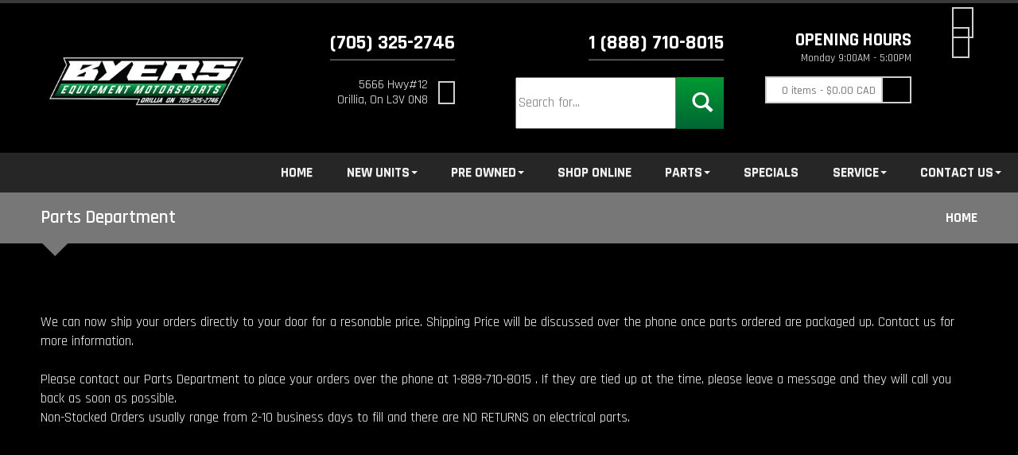

--- FILE ---
content_type: text/html; charset=utf-8
request_url: https://byersequipment.com/Parts-Department/
body_size: 6696
content:
<!doctype html>
<html lang="en" translate="no" class="notranslate">
<head>
<meta charset="utf-8">
<meta name="description" content="Great Sales and service, Call today! We are authorized dealers for John Deere, Polaris, Husqvarna, Echo, Canada Trailers and Ariens, Powersports and Equipment">
<meta name="keywords" content="Ariens, Byers Orillia, Polaris, Polaris Trailers, Polaris Side by Side, John Deer, Echo, Husqvarna, Canada trailers, Ariens Snow Blowers">
<title>BYERS EQUIPMENT - ORILLIA ON - Power Sports & Equipment</title><link rel="preload" as="image" href="/site-uploads/1001328/Images/john-deere-byer-logo.png" >
<script defer src="/sitesTmp/CDN/cef0b03d492b8536bfd0f4a948f6a645.js?_=1696878652"   ></script> <link   rel="stylesheet" href="/sitesTmp/CDN/695aefd5d38529596a444e5196280883.css?_=1736119003"  type="text/css" >
<meta name="google" content="notranslate" >
<meta http-equiv="Content-Security-Policy" content="upgrade-insecure-requests"> <link rel="shortcut icon" href="https://byersequipment.com/favicon.ico" type="image/x-icon">
<meta name="viewport" content="width=device-width, initial-scale=1.0">
<meta http-equiv="X-UA-Compatible" content="IE=edge" > <link  href="/css/960.php?sid=1001328" rel="stylesheet" type="text/css" >
<script type='text/javascript' top>
				window.website_settings = {"set_address":"5666 Hwy#12<br> Orillia, On L3V 0N8","set_phone_number":"(705) 325-2746","set_sunday_hours":"Closed","set_monday_hours":" 9:00AM - 5:00PM","set_tuesday_hours":" 9:00AM - 5:00PM","set_wednesday_hours":" 9:00AM - 5:00PM","set_thursday_hours":" 9:00AM - 5:00PM","set_friday_hours":" 9:00AM - 5:00PM","set_saturday_hours":"Closed","set_phone_number2":"1 (888) 710-8015","set_enable_ecommerce":"1","website_name":"Byers Equipment Motorsports","conversion_label":"","google_tag":["G-EKYZ4GK98W","AW-745731194"]};
				window.pageName = 'Parts-Department';
			</script> <link rel="canonical" href="https://byersequipment.com/Parts-Department/">
<script type='application/ld+json'>
{
    "@context": "https://schema.org",
    "@type": "BreadcrumbList",
    "itemListElement": [
        {
            "@type": "ListItem",
            "position": 1,
            "name": "Parts Department",
            "item": "https://byersequipment.com/Parts-Department/"
        }
    ]
}
</script>
<script defer src="/site-uploads/1001328/scribt/tmp.js?time=1768819886" ></script> <!-- Start Include --> <!-- Meta Pixel Code -->  <noscript>
<img height="1" width="1"  src="https://www.facebook.com/tr?id=117752962913949&ev=PageView&noscript=1" id="inline-style-1" ></noscript> <!-- End Meta Pixel Code -->      <link href="https://fonts.googleapis.com/css2?family=Oswald:wght@200;300;400;500;600;700&display=swap" rel="stylesheet">  <link rel="apple-touch-icon" sizes="180x180" href="/site-uploads/1001328/fav/apple-touch-icon.png"> <link rel="icon" type="image/png" sizes="32x32" href="/site-uploads/1001328/fav/favicon-32x32.png"> <link rel="icon" type="image/png" sizes="16x16" href="/site-uploads/1001328/fav/favicon-16x16.png">  <link rel="mask-icon" href="/site-uploads/1001328/fav/safari-pinned-tab.svg" color="#5bbad5">
<meta name="msapplication-TileColor" content="#da532c">
<meta name="theme-color" content="#ffffff">
<meta name="facebook-domain-verification" content="rt42oruceofdkyp4qjd8twvmuw679x" /> <link rel="preconnect" href="https://fonts.gstatic.com"> <link href="https://fonts.googleapis.com/css2?family=Rajdhani:wght@300;400;500;600;700&display=swap" rel="stylesheet"> <!-- Facebook Pixel Code -->  <noscript>
<img height="1" width="1"  src="https://www.facebook.com/tr?id=226674835959584&ev=PageView&noscript=1" id="inline-style-2" ></noscript> <!-- End Facebook Pixel Code -->   <!-- EOF Include -->
<script defer src="/js/custom/front_end.js.php?sid=1001328&pid=49318&time=1764885591" ></script>
<meta name="google-site-verification" content="FS0C6R3J_jg0ZOG3sk2DNtWwYnvtOOP2JZsNaBiJ0bc" />
<script defer src="/site-uploads/1001328/includes/includes-tmp.js?_=1760127106" ></script> <link  href="/sitesTmp/1001328/ad6987915b0f3827fe50455fc75cadb2-css.css?_=1768815454" rel="stylesheet" type="text/css" >
<meta name="generator" content="Created by :Simply Web Editor, simplywebeditor.com, TurnkeyWebSolutions.com" ></head>
<body id="page_49318">
<noscript style="position: fixed; top: 0px; left: 0px; z-index: 3000; height: auto; width: 100%; text-align:center;">
<div style=" height: 100%; width: 95%;text-align:center;padding:10px;background-color: #F2F2F2;border-radius: 10px;
  border: 3px solid red;-moz-box-shadow:    3px 3px 5px 6px #ccc;
  -webkit-box-shadow: 3px 3px 5px 6px #ccc;
  box-shadow: 3px 3px 5px 6px #ccc; margin:5px auto 0 auto;font-size:20px;">It appears that software on your computer is blocking JavaScript.
Please configure your security software or browser plugins to allow this
website to load JavaScript.</div>
</noscript>
<div id="parent" class="editable-container">
<div class="row">
<div id="HeaderDiv" class="droppableHtml droppableComp ui-sortable ui-sortable-disabled" >
<div ppanel="htmlContainer" class="movableHtml common_element ui-sortable-handle" data-component-htmlcontainer="" data-com-id="htmlContainer" id="html_1622104791093">
<div class="contentHtml"><noscript>
<iframe src="https://www.googletagmanager.com/ns.html?id=GTM-5ZVZBSC" height="0" width="0"  id="inline-style-3"></iframe></noscript>
<div class="topnav">
<div class="logo-links-wrapper">
<br>
<a class="firstlogo" href="/">
<img alt="logo" class="global" lazy="skip" src="/site-uploads/1001328/Images/Byers-Full-w-Location2.png" >
<img alt="logo" class="john-deere-only" lazy="skip" src="/site-uploads/1001328/Images/john-deere-byer-logo.png"  id="inline-style-4" ></a></div>
<div class="mainlogo1">
<a class="numtop" href="tel:7053252746">
<span class="set_phone_number">(705) 325-2746</span></a>
<a class="mobile-only add-mob" href="https://www.google.com/maps?ll=44.59912,-79.348799&z=15&t=m&hl=en-US&gl=EG&mapclient=embed&cid=8868891998197234571" rel="nofollow" target="_blank">ORILLIA,ON</a>
<div class="alignadd">
<a class="addresstop" href="https://www.google.com/maps?ll=44.59912,-79.348799&z=15&t=m&hl=en-US&gl=EG&mapclient=embed&cid=8868891998197234571" rel="nofollow" target="_blank">
<span class="set_address">5666 Hwy#12<br> Orillia, On L3V 0N8</span></a>
<a href="https://www.google.com/maps?ll=44.59912,-79.348799&z=15&t=m&hl=en-US&gl=EG&mapclient=embed&cid=8868891998197234571" rel="nofollow" target="_blank">
<i aria-hidden="true" class="fa fa-map hidden-xs">&nbsp;</i></a>
<a href="https://www.facebook.com/ByersEquipment/" rel="nofollow" target="_blank">
<i aria-hidden="true" class="fa fa-facebook visible-xs">&nbsp;</i></a>
<a href="https://www.instagram.com/byersequipmentmotorsports/?hl=en" rel="nofollow" target="_blank">
<i aria-hidden="true" class="fa fa-instagram visible-xs">&nbsp;</i></a></div> </div>
<div class="mainlogo2" id="abId0.5586740813053059">
<a class="numtop" href="tel:18887108015">
<span class="set_phone_number2">1 (888) 710-8015</span></a>
<div class="formtop">
<input id="searchbox2" placeholder="Search for..." type="text" zn_id="52">
<button id="searchbtn2" onclick="srch()" type="button">
<span class="glyphicon glyphicon-search">&nbsp;</span></button></div> </div>
<div class="mainlogo3" id="abId0.9534193327071145">
<div class="hourtop" zn_id="56">
<div class="houers dropdown">
<a aria-expanded="true" class="toggle-hours-list dropdown-toggle" data-toggle="dropdown" href="#">
<span class="bold">Opening Hours</span></a>
<div class="timetop">
<a aria-expanded="true" class="toggle-hours-list dropdown-toggle" data-toggle="dropdown" href="#">
<span class="bold set_monday_hours" id="t_hour"> 9:00AM - 5:00PM</span> </a></div>
<a aria-expanded="true" class="toggle-hours-list dropdown-toggle" data-toggle="dropdown" href="#"> </a> <ul class="dropdown-menu top-hours" role="menu"> <li>
<strong>Monday</strong>
<span class="set_monday_hours"> 9:00AM - 5:00PM</span></li> <li>
<strong>Tuesday</strong>
<span class="set_tuesday_hours"> 9:00AM - 5:00PM</span></li> <li>
<strong>Wednesday</strong>
<span class="set_wednesday_hours"> 9:00AM - 5:00PM</span></li> <li>
<strong>Thursday</strong>
<span class="set_thursday_hours"> 9:00AM - 5:00PM</span></li> <li>
<strong>Friday</strong>
<span class="set_friday_hours"> 9:00AM - 5:00PM</span></li> <li>
<strong>Saturday</strong>
<span class="set_saturday_hours">Closed</span></li> <li>
<strong>Sunday</strong>
<span class="set_sunday_hours">Closed</span></li> </ul> </div> </div>
<div class="formtop" id="abId0.4962507597945933" zn_id="57">
<input id="searchbox3" placeholder="0 items - $0.00 CAD" readonly="true;" type="text" zn_id="52">
<button class="shopping-cart" id="searchbtn3" type="button">
<i aria-hidden="true" class="fas fa-shopping-cart">&nbsp;</i></button></div> </div>
<div class="mainlogo4">
<a href="https://www.facebook.com/ByersEquipment/" rel="nofollow" target="_blank">
<i aria-hidden="true" class="fa fa-facebook">&nbsp;</i></a>
<a href="https://www.instagram.com/byersequipmentmotorsports/?hl=en" target="_blank" rel="nofollow">
<i aria-hidden="true" class="fa fa-instagram">&nbsp;</i></a></div>
<div>&nbsp;</div> </div> </div></div>
<div ppanel="Website Menu" class="movableComp contentComp common_element ui-sortable-handle" data-pagecompid="54771" data-component-website-menu="" data-com-id="Website Menu" id="comp_1622104809019"><nav class="navbar navbar-default" role="navigation" id="nav_54771">
<div class="navbar-header">
<button class="navbar-toggle" data-target="#navbar-54771" data-toggle="collapse" type="button">
<span class="sr-only">Toggle navigation</span>
<span class="icon-bar">&nbsp;</span>
<span class="icon-bar">&nbsp;</span>
<span class="icon-bar">&nbsp;</span>  			  </button>
<div class="main-logo">
<a href="/">
<img src="/site-uploads/1001328/Images/Byers-Full-w-Location2.png" alt="Byers Equipment" loading="lazy" ></a> </div>   <ul class="mobile-only ul-mob">         <li>
<a class="mob-search" href="#" data-toggle="modal" data-target="#searchModal">
<i aria-hidden="true" class="fa fa-search">&nbsp;</i></a>         </li>         <li>
<a class="shopping-cart" href="#">
<i aria-hidden="true" class="fas fa-shopping-cart">&nbsp;</i></a>         </li>          <li>
<a href="/map-and-hours">
<i aria-hidden="true" class="fa fa-map">&nbsp;</i></a>         </li>         <li>
<a rel="nofollow" target="_blank" href="tel:7053252746">
<i aria-hidden="true" class="fa fa-phone">&nbsp;</i></a>         </li>         <li>
<a aria-expanded="false" class="dropdown-toggle" data-toggle="dropdown" href="/">
<i aria-hidden="true" class="fa fa-clock">&nbsp;</i> </a>             <ul class="dropdown-menu hours" role="menu">                 <li>
<table cellspacing="1" cellpadding="1" border="0">
<tbody>
<tr>
<td>
<strong>Monday</strong>                                 </td>
<td>
<span class="set_monday_hours"> 9:00AM - 5:00PM</span>                                 </td>                             </tr>
<tr>
<td>
<strong>Tuesday</strong>                                 </td>
<td>
<span class="set_tuesday_hours"> 9:00AM - 5:00PM</span>                                 </td>                             </tr>
<tr>
<td>
<strong>Wednesday</strong>                                 </td>
<td>
<span class="set_wednesday_hours"> 9:00AM - 5:00PM</span>                                 </td>                             </tr>
<tr>
<td>
<strong>Thursday</strong>                                 </td>
<td>
<span class="set_thursday_hours"> 9:00AM - 5:00PM</span>                                 </td>                             </tr>
<tr>
<td>
<strong>Friday</strong>                                 </td>
<td>
<span class="set_friday_hours"> 9:00AM - 5:00PM</span>                                 </td>                             </tr>
<tr>
<td>
<strong>Saturday</strong>                                 </td>
<td>
<span class="set_saturday_hours">Closed</span>                                 </td>                             </tr>
<tr>
<td>
<strong>Sunday</strong>                                 </td>
<td>
<span class="set_sunday_hours">Closed</span>                                 </td>                             </tr>                         </tbody>                     </table>                 </li>             </ul>         </li>      </ul></div>
<div class="collapse navbar-collapse" id="navbar-54771">          <ul class="nav navbar-nav"><li>
<a href="/Home/"  >Home</a></li><li class="dropdown">
<a  class="dropdown-toggle" data-toggle="dropdown" role="button" aria-haspopup="true" aria-expanded="false"  href="/New-Units/"  >New Units<span class="caret"></span></a><ul class='dropdown-menu'><li>
<a href="/Polaris-for-sale-Orillia/"  >Polaris </a></li><li>
<a href="/Husqvarna-for-sale-Orillia/"  >Husqvarna </a></li><li>
<a href="/John-Deere-for-sale-Orillia/"  >John Deere </a></li><li>
<a href="/Tractor-Attachments-In-Stock/"  >Compact Tractor Attachments </a></li><li>
<a href="/Ariens-Snowblowers-Orillia/"  >Ariens Snowblowers </a></li><li>
<a href="/Echo-Orillia/"  >Echo Power Equipment </a></li><li>
<a href="/Trailers-Orillia/"  >Trailers </a></li><li>
<a href="/Equinox-SnowCoach/"  >Equinox SnowCoach </a></li><li>
<a href="/Promotions/"  >Promotions </a></li><li>
<a href="/Value-your-Trade/"  >Value your Trade </a></li><li>
<a href="/Search-All-Inventory/"  >Search All Inventory </a></li></ul></li><li class="dropdown">
<a  class="dropdown-toggle" data-toggle="dropdown" role="button" aria-haspopup="true" aria-expanded="false"  href="/Pre-Owned/"  >Pre Owned<span class="caret"></span></a><ul class='dropdown-menu'><li>
<a href="/All-Pre-Owned/"  >All Pre Owned </a></li><li>
<a href="/Pre-Owned-Lawn/"  >Pre Owned Lawn </a></li><li>
<a href="/Pre-Owned-ATV--UTV/"  >Pre Owned ATV/UTV </a></li><li>
<a href="/Pre-Owned-Sleds/"  >Pre Owned Sleds </a></li><li>
<a href="/Value-your-Trade/"  >Value your Trade </a></li></ul></li><li>
<a href="/Shop-Online/"  >Shop Online</a></li><li class="dropdown">
<a  class="dropdown-toggle" data-toggle="dropdown" role="button" aria-haspopup="true" aria-expanded="false"  href="/Parts/"  >Parts<span class="caret"></span></a><ul class='dropdown-menu'><li>
<a href="/Parts-Department/"  >Parts Department </a></li><li>
<a href="/Parts-Request/"  >Parts Request  </a></li><li>
<a href="/Shop-Online/"  >Shop Online </a></li><li>
<a href="/Gamma/"  >Gamma </a></li><li>
<a href="/Kimpex/"  >Kimpex </a></li><li>
<a href="/Klim/"  >Klim </a></li><li>
<a href="/Polaris-Parts/"  >Polaris </a></li><li>
<a href="/Parts-Lookup/"  >Parts Lookup </a></li></ul></li><li>
<a href="/Specials/"  >Specials</a></li><li class="dropdown">
<a  class="dropdown-toggle" data-toggle="dropdown" role="button" aria-haspopup="true" aria-expanded="false"  href="/Service/"  >Service<span class="caret"></span></a><ul class='dropdown-menu'><li>
<a href="/Service-Department/"  >Service Department </a></li><li>
<a href="/Service-Request/"  >Service Request </a></li><li>
<a href="https://www.ridereadyservice.com/en-ca/rideready/guest/?dealerid=1205001" target='_blank' >Request Polaris Service </a></li><li>
<a href="/ATV-Fluid-Service/"  >ATV Fluid Service </a></li><li>
<a href="/Battery-Inspection/"  >Battery Inspection </a></li><li>
<a href="/Lawn-Tractor-Preventative-Maintenance-Service/"  >Lawn Tractor Preventative Maintenance Service </a></li><li>
<a href="/Oil-and-Filter-Change/"  >Oil and Filter Change </a></li><li>
<a href="/Preseason-Inspection/"  >Preseason Inspection </a></li><li>
<a href="/Scheduled-Pickup/"  >Scheduled Pickup </a></li><li>
<a href="/Polaris-ESC/"  >Polaris ESC </a></li></ul></li><li class="dropdown">
<a  class="dropdown-toggle" data-toggle="dropdown" role="button" aria-haspopup="true" aria-expanded="false"  href="/Contact-Us/"  >Contact Us<span class="caret"></span></a><ul class='dropdown-menu'><li>
<a href="/Contact-Sales/"  >Contact Sales </a></li><li>
<a href="/Parts-Request/"  >Contact Parts / ACC </a></li><li>
<a href="/Service-Quote-Request/"  >Contact Service </a></li><li>
<a href="/About-us/"  >About us </a></li><li>
<a href="/Map-and-Hours/"  >Map and Hours </a></li><li>
<a href="/Employment-Opportunity/"  >Employment Opportunity </a></li><li>
<a href="/Photo-Galleries/"  >Photo Galleries </a></li><li>
<a href="/video-Gallery/"  >video Gallery </a></li><li>
<a href="/Shipping-&-Return-Policy/"  >E-Com Shipping & Return Policy </a></li></ul></li></ul> </div>      </nav></div> </div> </div>
<div class="row">
<div id="LeftDiv" class="droppableComp droppableHtml ui-sortable hidden ui-sortable-disabled" ></div>
<div id="CenterDiv" class="droppableComp droppableHtml ui-sortable ui-sortable-disabled" >
<div ppanel="Breadcrumbs" class="movableComp contentComp common_element ui-sortable-handle" data-pagecompid="55368" data-component-breadcrumbs="" data-com-id="Breadcrumbs" id="comp_1623808235042"><nav aria-label="breadcrumb" class="breadcrumbParent">
<ol class="breadcrumb"><li class="breadcrumb-item">
<a href="/">Home</a></li><li class="breadcrumb-item active" aria-current="page" data-url="/Parts-Department">Parts Department</li></ol>  				</nav></div>
<div ppanel="htmlContainer" class="movableHtml ui-sortable-handle" data-component-htmlcontainer="" data-com-id="htmlContainer" id="html_1623238271307">
<div class="contentHtml">
<div class="cont">
<p>We can now ship your orders directly to your door for a resonable price. Shipping Price will be discussed over the phone once parts ordered are packaged up. Contact us for more information.&nbsp;<br>
<br> Please&nbsp;contact our Parts Department to&nbsp;place your orders over the phone at <a href="tel:18887108015">1-888-710-8015</a>
<span class="baec5a81-e4d6-4674-97f3-e9220f0136c1" id="inline-style-12"> </span>. If they are tied up at the time, please leave a message and they will call you back as soon as possible.<br> Non-Stocked Orders usually range from 2-10 business days to fill and there are NO RETURNS on electrical parts.</p>
<p>&nbsp;</p>
<p>&nbsp;</p>
<p>&nbsp;</p>
<p>&nbsp;</p>
<p id="inline-style-2"  class="inline-style-5">
<a class="mybuttond" href="/parts-Request/">Parts Request</a></p>
<p>&nbsp;</p>
<p>&nbsp;</p>
<p>&nbsp;</p>
<p>&nbsp;</p>
<p>&nbsp;</p>
<p>&nbsp;</p>
<p>&nbsp;</p>
<p>&nbsp;</p> </div> </div></div>
<div ppanel="htmlContainer" class="movableHtml ui-sortable-handle" data-component-htmlcontainer="" data-com-id="htmlContainer" id="html_1622990367990">
<div class="contentHtml"></div></div> </div>
<div id="RightDiv" class="droppableComp droppableHtml ui-sortable hidden ui-sortable-disabled" ></div> </div>
<div class="row">
<div id="FooterDiv" class="droppableHtml droppableComp ui-sortable ui-sortable-disabled" >
<div ppanel="htmlContainer" class="movableHtml common_element ui-sortable-handle" data-component-htmlcontainer="" data-com-id="htmlContainer" id="html_1623072660215">
<div class="contentHtml">
<section id="footer-mobile">
<div class="container text-center accordion-section">
<div class="row">
<div class="col">
<p>
<a aria-controls="contact-acord" class="btn btn-primary collapsed" data-parent="#model-accordion" data-toggle="collapse" href=".contact+++" rel="nofollow" role="button">CONTACT US </a></p>
<div class="panel-collapse collapse contact-acord" id="collapseExample001" role="tabpanel">
<div class="card card-body">
<p>
<a href="/">
<span>
<span>Byers Equipment Motorsports.</span></span> </a></p>
<p>
<a href="https://www.google.com/maps/place/Byers+Equipment+Motorsports+-+Orillia/@44.59912,-79.348799,15z/data=!4m5!3m4!1s0x0:0x7b14a2486fd9bb8b!8m2!3d44.5991398!4d-79.348799?hl=en-US" rel="nofollow" target="_blank">
<i aria-hidden="true" class="fa fa-map-marker">&nbsp;</i>
<span class="set_address">5666 Hwy#12<br> Orillia, On L3V 0N8</span></a></p>
<p>
<span>Phone: </span>
<a href="tel:7053252746">
<span class="set_phone_number">(705) 325-2746</span></a></p>
<p>
<span>
<a href="/Map-and-hours/">
<span>Map + Directions</span></a> </span></p> </div> </div>
<p>
<a aria-controls="links-acord" class="btn btn-primary collapsed" data-parent="#model-accordion" data-toggle="collapse" href=".links-acord" rel="nofollow" role="button">QUICK LINKS </a></p>
<div class="panel-collapse collapse links-acord" id="collapseExample002">
<div class="card card-body">
<div>
<a href="/New-Units/">New Inventory</a></div>  <ul align="center" class="links-ul"> 	<li>
<a href="/Pre-Owned/">Pre-Owned Inventory</a></li> 	<li>
<a href="/specials">Promotions</a></li> 	<li>
<a href="/PARTS-Department">Parts-Department </a></li> 	<li>
<a href="/SERVICE-Department">Service Department</a></li> 	<li>
<a href="/About-Us">About Us</a></li> 	<li>
<a href="/CONTACT-US">Contact Us</a></li> 	<li>
<a href="/Contact-Sales/">Contact Sales </a></li> 	<li>
<a href="/page/display/?siteId=1001328&pageId=49161">Contact Parts / ACC </a></li> 	<li>
<a href="/Service-Quote-Request/">Contact Service </a></li> </ul> </div> </div>
<p>
<a aria-controls="hours-acord" class="btn btn-primary collapsed" data-parent="#model-accordion" data-toggle="collapse" href=".hours-acord" rel="nofollow" role="button">OPENING HOURS</a></p>
<div class="panel-collapse collapse hours-acord" id="collapseExample004">
<table align="center" border="0" cellpadding="1" cellspacing="1" id="inline-style-6-new">
<tbody>
<tr>
<td>
<strong>Monday - Friday</strong></td>
<td>
<span class="set_monday_hours"> 9:00AM - 5:00PM</span></td> 		</tr>
<tr>
<td>
<strong>Saturday</strong></td>
<td>
<span class="set_saturday_hours">Closed</span></td> 		</tr>
<tr>
<td>
<strong>Sunday</strong></td>
<td>
<span class="set_sunday_hours">Closed</span></td> 		</tr> 	</tbody> </table> </div>
<p>
<a aria-controls="loc-acord" class="btn btn-primary collapsed" data-parent="#model-accordion" data-toggle="collapse" href=".loc-acord" rel="nofollow" role="button">LOCATION</a></p>
<div class="panel-collapse collapse loc-acord" id="collapseExample004">
<a href="https://www.google.com/maps/place/Byers+Equipment+Motorsports+-+Orillia/@44.59912,-79.348799,15z/data=!4m5!3m4!1s0x0:0x7b14a2486fd9bb8b!8m2!3d44.5991398!4d-79.348799?hl=en-US" rel="nofollow" target="_blank">
<img alt="map" loading="lazy" src="/site-uploads/1001328/img/mmapp.JPG" ></a>
<p>&nbsp;</p> </div>
<div>
<a href="https://www.facebook.com/ByersEquipment/" target="_blank;">
<i aria-hidden="true" class="fa fa-facebook-f">&nbsp;</i></a>
<a href="https://www.instagram.com/byersequipmentmotorsports" target="_blank;">
<i aria-hidden="true" class="fa fa-instagram">&nbsp;</i></a>Contact Us</div> </div> </div> </div> </section>
<div id="footer" zn_id="225">
<div class="container" zn_id="226">
<div class="col col-md-3" zn_id="236">
<hr zn_id="238">
<p zn_id="239">
<strong>Byers Equipment Motorsports.</strong></p>
<p zn_id="240">
<a href="https://www.google.com/maps/place/Byers+Equipment+Motorsports+-+Orillia/@44.59912,-79.348799,15z/data=!4m5!3m4!1s0x0:0x7b14a2486fd9bb8b!8m2!3d44.5991398!4d-79.348799?hl=en-US" rel="nofollow" target="_blank">
<span class="set_address">5666 Hwy#12<br> Orillia, On L3V 0N8</span></a></p>
<p zn_id="242">
<span>Phone: </span>
<a href="tel:7053252746">
<span class="set_phone_number">(705) 325-2746</span></a></p>
<p zn_id="243">
<a href="/Map-and-hours/" zn_id="244">Map + Directions </a></p>
<div>
<a href="https://www.facebook.com/ByersEquipment/" target="_blank;">
<i aria-hidden="true" class="fa fa-facebook-f">&nbsp;</i></a>
<a href="https://www.instagram.com/byersequipmentmotorsports" target="_blank;">
<i aria-hidden="true" class="fa fa-instagram">&nbsp;</i></a></div> </div>
<div class="col col-md-3" zn_id="228">
<h2 zn_id="227">Quick Links</h2>
<hr zn_id="229"> <ul> 	<li>
<a href="/page/display/?siteId=1001328&pageId=49592">New Inventory</a></li> 	<li>
<a href="/pre-Owned">Pre-Owned Inventory</a></li> 	<li>
<a href="/Specials/">Promotions</a></li> 	<li>
<a href="/Parts-Department/">Parts-Department </a></li> 	<li>
<a href="/SERVICE-Department">Service Department</a></li> 	<li>
<a href="/About-Us">About Us</a></li> 	<li>
<a href="/Contact-Us/">Contact Us</a></li> </ul> </div>
<div class="col col-md-3" zn_id="245">
<h2>Hours</h2>
<hr>
<p>
<span class="hours-days">Monday - Friday</span>
<br>
<span class="hours-det set_monday_hours"> 9:00AM - 5:00PM</span></p>
<p>
<span class="hours-days">Saturday</span>
<br>
<span class="hours-det set_saturday_hours">Closed</span></p>
<p>
<span class="hours-days">Sunday</span>
<br>
<span class="hours-det set_sunday_hours">Closed</span></p> </div>
<div class="col col-md-3" zn_id="246">
<h2>Location</h2>
<hr>
<a href="https://www.google.com/maps/place/Byers+Equipment+Motorsports+-+Orillia/@44.59912,-79.348799,15z/data=!4m5!3m4!1s0x0:0x7b14a2486fd9bb8b!8m2!3d44.5991398!4d-79.348799?hl=en-US" rel="nofollow" target="_blank">
<img alt="map" loading="lazy" src="/site-uploads/1001328/img/mmapp.JPG" ></a></div> </div> </div>
<div aria-labelledby="searchModal" class="modal" id="searchModal" role="dialog" tabindex="-1">
<div class="modal-dialog" role="document">
<div class="modal-content" id="abId0.9176392617759614">
<div class="modal-body heading_font" id="abId0.4626359060918528">
<div class="search-div" id="abId0.5699529300996589">
<button class="btn btn-default" id="searchbtn3" onclick="srch_mob()" type="button">
<span class="glyphicon glyphicon-search">&nbsp;</span></button>
<input class="form-control" id="searchbox_mob" placeholder="Search for..." type="text"></div> </div> </div> </div> </div>
<div class="footer-bottom">
<div class="footer-container footer-container--bottom">
<div class="footer-row footer-row--bottom">
<div class="footer-bottom__elem footer-bottom__elem--links">
<span>
<a href="/policy/">Privacy Policy</a>&nbsp;-</span>&nbsp;<span>
<a href="/All-itmes/">All-itmes</a></span>&nbsp; -&nbsp; <span>
<a data-target="#Login-form" data-toggle="modal" data-whatever="@mdo" href="#" type="button">Dealer Performance Login </a></span></div>
<div aria-hidden="true" aria-labelledby="exampleModalLabel" class="modal fade inline-style-195" id="Login-form" role="dialog" tabindex="-1">
<div class="modal-dialog" role="document">
<div class="modal-content">
<div class="modal-header">
<button aria-label="Close" class="close" data-dismiss="modal" type="button">
<span aria-hidden="true">&times;</span></button>
<h4 class="modal-title" id="exampleModalLabel">Dealer Login</h4> </div>
<div class="modal-body"> <form abframeid="iframe.0.08161128889352232" abineguid="34E4F5CAE1BF4C00A8FDDE82143A3FE0" action="https://equipmentsearch.com/index/login/" class="container-fluid" data-gtm-form-interact-id="0" id="loginform" method="post" name="login" pwmfilled="auto" rel="nofollow" target="_blank">
<div class="form-group">
<div class="col-xs-8 form-group">
<input class="form-control input-sm" data-gtm-form-interact-field-id="0" id="exampleInputEmail1" name="username" placeholder="Username"></div>
<div class="col-xs-8 form-group">
<input class="form-control input-sm" data-gtm-form-interact-field-id="1" id="exampleInputPassword1" name="password" placeholder="Password" type="password"></div>
<div class="col-xs-12" id="inline-style-91">
<br>
<input class="submit btn-danger btn-sm" id="inline-style-92" type="submit" value="Login"></div> </div> </form> </div> </div> </div> </div>
<div class="footer-bottom__elem footer-bottom__elem--copyright">
<span>Copyright&copy; 2026 Byers Equipment Motorsports&nbsp;-&nbsp; AODA Accessible Web Site </span></div>
<div class="footer-bottom__elem footer-bottom__elem--ds-logo">
<a href="https://turnkeywebsolutions.com/" rel="nofollow" target="_blank" title="Turn Key Web Solutions">
<img alt="Powered by Turnkey Web Solutions" loading="lazy" src="/site-uploads/1001340/Files/TurnkeyLogo_2021_WH.svg" > </a></div> </div> </div> </div> </div> </div>
<div class="align ui-sortable-handle"> </div></div> </div> </div>
<script defer src="/sitesTmp/1001328/f64f0a1fb9dca0b7beb96a477bd23f60-js.js?_=1768815454"  ></script>  </body> </html>

--- FILE ---
content_type: text/css
request_url: https://byersequipment.com/sitesTmp/CDN/695aefd5d38529596a444e5196280883.css?_=1736119003
body_size: 38021
content:
#fancybox-loading{position:fixed;top:50%;left:50%;width:40px;height:40px;margin-top:-20px;margin-left:-20px;cursor:pointer;overflow:hidden;z-index:1104;display:none}#fancybox-loading
div{position:absolute;top:0;left:0;width:40px;height:480px;background-image:url('/js/fancybox/fancybox.png')}#fancybox-overlay{position:absolute;top:0;left:0;width:100%;z-index:1100;display:none}#fancybox-tmp{padding:0;margin:0;border:0;overflow:auto;display:none}#fancybox-wrap{position:absolute;top:0;left:0;padding:20px;z-index:1101;outline:none;display:none}#fancybox-outer{position:relative;width:100%;height:100%;background:#fff}#fancybox-content{width:0;height:0;padding:0;outline:none;position:relative;overflow:hidden;z-index:1102;border:0px
solid #fff}#fancybox-hide-sel-frame{position:absolute;top:0;left:0;width:100%;height:100%;background:transparent;z-index:1101}#fancybox-close{position:absolute;top:-15px;right:-15px;width:30px;height:30px;background:transparent url('/js/fancybox/fancybox.png') -40px 0px;cursor:pointer;z-index:1103;display:none}#fancybox-error{color:#444;font:normal 12px/20px Arial;padding:14px;margin:0}#fancybox-img{width:100%;height:100%;padding:0;margin:0;border:none;outline:none;line-height:0;vertical-align:top}#fancybox-frame{width:100%;height:100%;border:none;display:block}#fancybox-left,#fancybox-right{position:absolute;bottom:0px;height:100%;width:35%;cursor:pointer;outline:none;background:transparent url('/js/fancybox/blank.gif');z-index:1102;display:none}#fancybox-left{left:0px}#fancybox-right{right:0px}#fancybox-left-ico,#fancybox-right-ico{position:absolute;top:50%;left:-9999px;width:30px;height:30px;margin-top:-15px;cursor:pointer;z-index:1102;display:block}#fancybox-left-ico{background-image:url('/js/fancybox/fancybox.png');background-position:-40px -30px}#fancybox-right-ico{background-image:url('/js/fancybox/fancybox.png');background-position:-40px -60px}#fancybox-left:hover,#fancybox-right:hover{visibility:visible}#fancybox-left:hover
span{left:20px}#fancybox-right:hover
span{left:auto;right:20px}.fancybox-bg{position:absolute;padding:0;margin:0;border:0;width:20px;height:20px;z-index:1001}#fancybox-bg-n{top:-20px;left:0;width:100%;background-image:url('/js/fancybox/fancybox-x.png')}#fancybox-bg-ne{top:-20px;right:-20px;background-image:url('/js/fancybox/fancybox.png');background-position:-40px -162px}#fancybox-bg-e{top:0;right:-20px;height:100%;background-image:url('/js/fancybox/fancybox-y.png');background-position:-20px 0px}#fancybox-bg-se{bottom:-20px;right:-20px;background-image:url('/js/fancybox/fancybox.png');background-position:-40px -182px}#fancybox-bg-s{bottom:-20px;left:0;width:100%;background-image:url('/js/fancybox/fancybox-x.png');background-position:0px -20px}#fancybox-bg-sw{bottom:-20px;left:-20px;background-image:url('/js/fancybox/fancybox.png');background-position:-40px -142px}#fancybox-bg-w{top:0;left:-20px;height:100%;background-image:url('/js/fancybox/fancybox-y.png')}#fancybox-bg-nw{top:-20px;left:-20px;background-image:url('/js/fancybox/fancybox.png');background-position:-40px -122px}#fancybox-title{font-family:Helvetica;font-size:12px;z-index:1102}.fancybox-title-inside{padding-bottom:10px;text-align:center;color:#333;background:#fff;position:relative}.fancybox-title-outside{padding-top:10px;color:#fff}.fancybox-title-over{position:absolute;bottom:0;left:0;color:#FFF;text-align:left}#fancybox-title-over{padding:10px;background-image:url('/js/fancybox/fancy_title_over.png');display:block}.fancybox-title-float{position:absolute;left:0;bottom:-20px;height:32px}#fancybox-title-float-wrap{border:none;border-collapse:collapse;width:auto}#fancybox-title-float-wrap
td{border:none;white-space:nowrap}#fancybox-title-float-left{padding:0
0 0 15px;background:url('/js/fancybox/fancybox.png') -40px -90px no-repeat}#fancybox-title-float-main{color:#FFF;line-height:29px;font-weight:bold;padding:0
0 3px 0;background:url('/js/fancybox/fancybox-x.png') 0px -40px}#fancybox-title-float-right{padding:0
0 0 15px;background:url('/js/fancybox/fancybox.png') -55px -90px no-repeat}.fancybox-ie6 #fancybox-close{background:transparent;filter:progid:DXImageTransform.Microsoft.AlphaImageLoader(src='/js/fancybox/fancy_close.png', sizingMethod='scale')}.fancybox-ie6 #fancybox-left-ico{background:transparent;filter:progid:DXImageTransform.Microsoft.AlphaImageLoader(src='/js/fancybox/fancy_nav_left.png', sizingMethod='scale')}.fancybox-ie6 #fancybox-right-ico{background:transparent;filter:progid:DXImageTransform.Microsoft.AlphaImageLoader(src='/js/fancybox/fancy_nav_right.png', sizingMethod='scale')}.fancybox-ie6 #fancybox-title-over{background:transparent;filter:progid:DXImageTransform.Microsoft.AlphaImageLoader(src='/js/fancybox/fancy_title_over.png', sizingMethod='scale');zoom:1}.fancybox-ie6 #fancybox-title-float-left{background:transparent;filter:progid:DXImageTransform.Microsoft.AlphaImageLoader(src='/js/fancybox/fancy_title_left.png', sizingMethod='scale')}.fancybox-ie6 #fancybox-title-float-main{background:transparent;filter:progid:DXImageTransform.Microsoft.AlphaImageLoader(src='/js/fancybox/fancy_title_main.png', sizingMethod='scale')}.fancybox-ie6 #fancybox-title-float-right{background:transparent;filter:progid:DXImageTransform.Microsoft.AlphaImageLoader(src='/js/fancybox/fancy_title_right.png', sizingMethod='scale')}.fancybox-ie6 #fancybox-bg-w, .fancybox-ie6 #fancybox-bg-e, .fancybox-ie6 #fancybox-left, .fancybox-ie6 #fancybox-right,#fancybox-hide-sel-frame{height:expression(this.parentNode.clientHeight+"px")}#fancybox-loading.fancybox-ie6{position:absolute;margin-top:0;top:expression( (-20 + (document.documentElement.clientHeight ? document.documentElement.clientHeight/2 : document.body.clientHeight/2 ) + ( ignoreMe = document.documentElement.scrollTop ? document.documentElement.scrollTop : document.body.scrollTop )) + 'px')}#fancybox-loading.fancybox-ie6
div{background:transparent;filter:progid:DXImageTransform.Microsoft.AlphaImageLoader(src='/js/fancybox/fancy_loading.png', sizingMethod='scale')}.fancybox-ie .fancybox-bg{background:transparent !important}.fancybox-ie #fancybox-bg-n{filter:progid:DXImageTransform.Microsoft.AlphaImageLoader(src='/js/fancybox/fancy_shadow_n.png', sizingMethod='scale')}.fancybox-ie #fancybox-bg-ne{filter:progid:DXImageTransform.Microsoft.AlphaImageLoader(src='/js/fancybox/fancy_shadow_ne.png', sizingMethod='scale')}.fancybox-ie #fancybox-bg-e{filter:progid:DXImageTransform.Microsoft.AlphaImageLoader(src='/js/fancybox/fancy_shadow_e.png', sizingMethod='scale')}.fancybox-ie #fancybox-bg-se{filter:progid:DXImageTransform.Microsoft.AlphaImageLoader(src='/js/fancybox/fancy_shadow_se.png', sizingMethod='scale')}.fancybox-ie #fancybox-bg-s{filter:progid:DXImageTransform.Microsoft.AlphaImageLoader(src='/js/fancybox/fancy_shadow_s.png', sizingMethod='scale')}.fancybox-ie #fancybox-bg-sw{filter:progid:DXImageTransform.Microsoft.AlphaImageLoader(src='/js/fancybox/fancy_shadow_sw.png', sizingMethod='scale')}.fancybox-ie #fancybox-bg-w{filter:progid:DXImageTransform.Microsoft.AlphaImageLoader(src='/js/fancybox/fancy_shadow_w.png', sizingMethod='scale')}.fancybox-ie #fancybox-bg-nw{filter:progid:DXImageTransform.Microsoft.AlphaImageLoader(src='/js/fancybox/fancy_shadow_nw.png', sizingMethod='scale')}#parent{overflow:hidden}body
*{max-width:100%}ul.lightSlider, .dropdown-menu, .lSPager, .navbar li
a{max-width:none}table{max-width:100%}body{line-height:1.5;font-size:12px;min-height:100vh}a
img{border:none}.ui-layout-pane{}.ui-layout-pane-north,.ui-layout-pane-south{overflow:hidden !important}body{}.contentHtml{clear:both}.ui-layout-pane{padding:0px}.sf-menu{width:100% !important}.ui-corner-all{border-radius:8px}#simpleTooltip{padding:3px;border:1px
solid #A6A7AB;background:#F2F3F5;font-family:Arial,Helvetica,sans-serif;font-size:18px}.tableForm{background-color:transparent}.fileParents{width:auto;float:left}.fileParent{width:auto;height:auto;float:left;padding:2px;margin:1px}.fileFile{text-align:center}.fileDesc{text-align:center;font-weight:bold;overflow:hidden}.listView{float:left;text-align:left;line-height:2em;padding-left:5px}img{border:0}#LeftDiv>div,#RightDiv>div,#CenterDiv>div,#HeaderDiv>div,#FooterDiv>div{float:left;width:100%}.PGgrid
img{width:150px}.PGbutton:hover{border:1px
dashed #000;background-color:#C4C4C4}.PGbutton{padding:4px;color:#333;background-color:#F4F4F4;border:1px
solid #5B5B5B;text-decoration:none}.PGgrid{width:100%;font-size:15px}.PGgrid td>div{text-align:center}object,embed{visibility:visible !important}.movableComp
table{width:100%}#imgWidth{max-height:100% !important}.encrypted{display:none}.modal-dialog{z-index:9999}#HeaderDiv,#FooterDiv,#parent{padding:0
!important}#parent>div.row{margin:0}.ShowReadMore{overflow:hidden !important}#cartBox .cart-content{position:fixed;top:0;min-height:100vh;width:24vw;background-color:#fff;display:flex;right:-100%;transition:all .5s;z-index:9999;font-size:1vw;flex-flow:column}#cartBox.cart-open .cart-content{right:0;background-color:#f1f1f1}.cart-header,.cart-body,.cart-footer{width:100%}.cart-header{background-color:#f1f1f1dd;padding:1vw 2vw;font-size:1.2vw}.cart-header
.prim{font-weight:bold}.cart-header .cart-icon{color:#c40b12}.close-shopping-cart,.back-shopping-cart{display:inline-block;float:right;cursor:pointer}#cartBox.cart-open .cart-back-bg{display:block;position:fixed;background-color:#000;width:100%;height:100%;z-index:1000;opacity:0.4;left:0;top:0;transition:all .5s}.cart-body{padding:1vw 1.5vw;flex-grow:20;overflow-y:scroll;max-height:72vh;background-color:#fff;transition:height 0.5s}.cart-body::-webkit-scrollbar-track{-webkit-box-shadow:inset 0 0 6px rgba(0,0,0,0.3);background-color:#F5F5F5}.cart-body::-webkit-scrollbar{width:6px;background-color:#F5F5F5}.cart-body::-webkit-scrollbar-thumb{background-color:#555}.simpleCart_items
.headerRow{display:none}.simpleCart_items
.table{display:flex;flex-wrap:wrap}.simpleCart_items
.itemRow{display:flex;flex-wrap:wrap;justify-content:space-between;flex-basis:25%}.table .itemRow:nth-child(even){flex-basis:30%}.table .itemRow:nth-child(odd){flex-basis:70%}.simpleCart_items .table
.itemRow{border-bottom:1px solid #dedede;padding:1vw 0}.simpleCart_items .table .itemRow:nth-child(2n+1){justify-content:flex-start}.simpleCart_items  .item-thumb{width:90%}.simpleCart_items .item-name{font-weight:bold;padding-bottom: .5vw;width:100%}.simpleCart_items .itemRow .text-muted{font-weight:normal}.simpleCart_items .quantity-btn,.cart-remove-btn{display:flex;background-color:#555;color:#fff;text-decoration:none;align-items:center;height:2.2vw;width:2.2vw;justify-content:center}.simpleCart_items .item-quantity{display:flex;width:2vw;justify-content:center;align-items:center;height:2.2vw;border-top:1px solid #ddd;border-bottom:1px solid #ddd}a.quantity-btn.disabled{pointer-events:none}.quantity-btn.disabled{cursor:not-allowed;filter:alpha(opacity=65);-webkit-box-shadow:none;box-shadow:none;opacity: .65}.simpleCart_items .item-price{width:100%;display:flex;padding: .5vw;font-weight:bold;flex-flow:column;align-items:flex-start;line-height:1.5vw}.item-remove.text-center{flex-grow:4;display:flex;align-items:self-end;justify-content:flex-end}.cart-remove-btn{margin-left:2vw;width:2.4vw}.cart-remove-btn:hover{background-color:#da251e;color:#fff;text-decoration:none}.cart-actions{padding: .7vw 1.5vw;border-top:1px solid #dedede;display:flex;justify-content:space-between}.cart-action-btn{height:3.8vw;background-color:#555;display:flex;align-items:center;justify-content:center;color:#fff;flex:2;margin:0
.25vw}.cart-action-btn.cartCheckout{font-size:1.3vw;border-color:#7cb62e;background-color:#91CE3F;background-image:-webkit-gradient(linear,right top,right bottom,from(#91ce3f),to(#87af40));background-image:-webkit-linear-gradient(top,#91ce3f,#87af40);background-image:-moz-linear-gradient(top,#91ce3f,#87af40);background-image:-o-linear-gradient(top,#91ce3f,#87af40);background-image:-ms-linear-gradient(top,#91ce3f,#87af40);background-image:linear-gradient(top,#91ce3f,#87af40);filter:progid:DXImageTransform.Microsoft.gradient(GradientType=0,StartColorStr='#91ce3f',EndColorStr='#87af40')}a.cart-action-btn.cartCheckout:hover,a.cart-action-btn.cartCheckout:active,a.cart-action-btn.cartCheckout:focus{opacity: .9;color:#fff;text-decoration:none}.cart-footer{align-self:flex-end;padding:.4vw 1.5vw;background-color:#f1f1f1;display:flex;flex-wrap:wrap;text-align:right;justify-content:flex-end}.total-text{font-size:1.4vw}.cart-action-btn.when-needed{display:none}.login-screen{position:absolute;height:100%;width:100%;display:flex;flex-flow:column;background-color:#fff;transition:right 0.5s;right:-100%;background-color:#f1f1f1;overflow:scroll}#lostPassword{color:#000}.login-summery .summ-title{font-size:1.8vw}.login-summery{background-color:#fff;padding:1.5vw}.login-summery .summ-row{padding:0;border-bottom:1px solid #f5f5f5;line-height:2.5}.summ-row
strong{float:right}.login-summery .text-danger{font-size: .85vw}.open-login-screen .cart-body{}.open-login-screen .login-screen{right:0}.login-screen .panel-heading{padding:0}.login-screen .panel-title
a{display:flex;background-color:#555;color:#fff;justify-content:flex-start;align-items:center;padding:1.3vw;font-size:1.2vw;text-decoration:none}.login-screen .panel-title a:hover{opacity: .8}.login-screen .panel-title a[aria-expanded="true"]{background-color:#555}.login-screen .panel-title a
.glyphicon{padding-right:1vw}.login-screen input[type="email"], .login-screen input[type="text"], .login-screen input[type="tel"], .login-screen input[type="password"], .login-screen
select{border-radius:0;width:100%;min-height:3vw;padding:0
1vw}.login-screen .submit-btn{padding: .5vw 1.5vw;display:block;font-size:1.5vw;border:0;background-color:green;color:#fff;margin:0
auto;width:100%;background-color:#91CE3F;background-image:-webkit-gradient(linear,right top,right bottom,from(#91ce3f),to(#87af40));background-image:-webkit-linear-gradient(top,#91ce3f,#87af40);background-image:-moz-linear-gradient(top,#91ce3f,#87af40);background-image:-o-linear-gradient(top,#91ce3f,#87af40);background-image:-ms-linear-gradient(top,#91ce3f,#87af40);background-image:linear-gradient(top,#91ce3f,#87af40);filter:progid:DXImageTransform.Microsoft.gradient(GradientType=0, StartColorStr='#91ce3f', EndColorStr='#87af40')}.login-screen .guest-form .col-md-12{padding:0
5px}@media screen and (max-width:768px){#cartBox.cart-open .cart-content{width:100%;font-size:3.5vw}.cart-header{font-size:5vw}.cart-header,.cart-body,.cart-footer{padding:4vw}.close-shopping-cart{font-size:4vw}.simpleCart_items .table
.itemRow{padding:4vw 0}.simpleCart_items .quantity-btn, .cart-remove-btn, .simpleCart_items .item-quantity{height:7vw;width:8vw}.simpleCart_items .item-price{line-height:inherit}.cart-action-btn.cartCheckout{font-size:5.3vw}.cart-action-btn{height:14.8vw}.total-text{font-size:5vw}.login-summery .text-danger{font-size:3vw}.login-screen .panel-title
a{font-size:4vw;padding:3vw}.login-screen .submit-btn{padding:2.5vw 1.5vw;font-size:4vw}}.checkbox input[type=checkbox], .checkbox-inline input[type=checkbox], .radio input[type=radio], .radio-inline input[type=radio]{margin-left:-20px !important}.quote-modal.in{z-index:999999}
/*! jQuery UI - v1.10.4 - 2014-01-17
* http://jqueryui.com
* Includes: jquery.ui.core.css, jquery.ui.accordion.css, jquery.ui.autocomplete.css, jquery.ui.button.css, jquery.ui.datepicker.css, jquery.ui.dialog.css, jquery.ui.menu.css, jquery.ui.progressbar.css, jquery.ui.resizable.css, jquery.ui.selectable.css, jquery.ui.slider.css, jquery.ui.spinner.css, jquery.ui.tabs.css, jquery.ui.tooltip.css, jquery.ui.theme.css
* To view and modify this theme, visit http://jqueryui.com/themeroller/?ffDefault=Verdana%2CArial%2Csans-serif&fwDefault=normal&fsDefault=1.1em&cornerRadius=4px&bgColorHeader=cccccc&bgTextureHeader=highlight_soft&bgImgOpacityHeader=75&borderColorHeader=aaaaaa&fcHeader=222222&iconColorHeader=222222&bgColorContent=ffffff&bgTextureContent=flat&bgImgOpacityContent=75&borderColorContent=aaaaaa&fcContent=222222&iconColorContent=222222&bgColorDefault=e6e6e6&bgTextureDefault=glass&bgImgOpacityDefault=75&borderColorDefault=d3d3d3&fcDefault=555555&iconColorDefault=888888&bgColorHover=dadada&bgTextureHover=glass&bgImgOpacityHover=75&borderColorHover=999999&fcHover=212121&iconColorHover=454545&bgColorActive=ffffff&bgTextureActive=glass&bgImgOpacityActive=65&borderColorActive=aaaaaa&fcActive=212121&iconColorActive=454545&bgColorHighlight=fbf9ee&bgTextureHighlight=glass&bgImgOpacityHighlight=55&borderColorHighlight=fcefa1&fcHighlight=363636&iconColorHighlight=2e83ff&bgColorError=fef1ec&bgTextureError=glass&bgImgOpacityError=95&borderColorError=cd0a0a&fcError=cd0a0a&iconColorError=cd0a0a&bgColorOverlay=aaaaaa&bgTextureOverlay=flat&bgImgOpacityOverlay=0&opacityOverlay=30&bgColorShadow=aaaaaa&bgTextureShadow=flat&bgImgOpacityShadow=0&opacityShadow=30&thicknessShadow=8px&offsetTopShadow=-8px&offsetLeftShadow=-8px&cornerRadiusShadow=8px
* Copyright 2014 jQuery Foundation and other contributors; Licensed MIT */
.ui-helper-hidden{display:none}.ui-helper-hidden-accessible{border:0;clip:rect(0 0 0 0);height:1px;margin:-1px;overflow:hidden;padding:0;position:absolute;width:1px}.ui-helper-reset{margin:0;padding:0;border:0;outline:0;line-height:1.3;text-decoration:none;font-size:100%;list-style:none}.ui-helper-clearfix:before,.ui-helper-clearfix:after{content:"";display:table;border-collapse:collapse}.ui-helper-clearfix:after{clear:both}.ui-helper-clearfix{min-height:0}.ui-helper-zfix{width:100%;height:100%;top:0;left:0;position:absolute;opacity:0;filter:Alpha(Opacity=0)}.ui-front{z-index:100}.ui-state-disabled{cursor:default !important}.ui-icon{display:block;text-indent:-99999px;overflow:hidden;background-repeat:no-repeat}.ui-widget-overlay{position:fixed;top:0;left:0;width:100%;height:100%}.ui-accordion .ui-accordion-header{display:block;cursor:pointer;position:relative;margin-top:2px;padding: .5em .5em .5em .7em;min-height:0}.ui-accordion .ui-accordion-icons{padding-left:2.2em}.ui-accordion .ui-accordion-noicons{padding-left: .7em}.ui-accordion .ui-accordion-icons .ui-accordion-icons{padding-left:2.2em}.ui-accordion .ui-accordion-header .ui-accordion-header-icon{position:absolute;left: .5em;top:50%;margin-top:-8px}.ui-accordion .ui-accordion-content{padding:1em
2.2em;border-top:0;overflow:auto}.ui-autocomplete{position:absolute;top:0;left:0;cursor:default}.ui-button{display:inline-block;position:relative;padding:0;line-height:normal;margin-right: .1em;cursor:pointer;vertical-align:middle;text-align:center;overflow:visible}.ui-button,.ui-button:link,.ui-button:visited,.ui-button:hover,.ui-button:active{text-decoration:none}.ui-button-icon-only{width:2.2em}button.ui-button-icon-only{width:2.4em}.ui-button-icons-only{width:3.4em}button.ui-button-icons-only{width:3.7em}.ui-button .ui-button-text{display:block;line-height:normal}.ui-button-text-only .ui-button-text{padding: .4em 1em}.ui-button-icon-only .ui-button-text,
.ui-button-icons-only .ui-button-text{padding: .4em;text-indent:-9999999px}.ui-button-text-icon-primary .ui-button-text,
.ui-button-text-icons .ui-button-text{padding: .4em 1em .4em 2.1em}.ui-button-text-icon-secondary .ui-button-text,
.ui-button-text-icons .ui-button-text{padding: .4em 2.1em .4em 1em}.ui-button-text-icons .ui-button-text{padding-left:2.1em;padding-right:2.1em}input.ui-button{padding: .4em 1em}.ui-button-icon-only .ui-icon,
.ui-button-text-icon-primary .ui-icon,
.ui-button-text-icon-secondary .ui-icon,
.ui-button-text-icons .ui-icon,
.ui-button-icons-only .ui-icon{position:absolute;top:50%;margin-top:-8px}.ui-button-icon-only .ui-icon{left:50%;margin-left:-8px}.ui-button-text-icon-primary .ui-button-icon-primary,
.ui-button-text-icons .ui-button-icon-primary,
.ui-button-icons-only .ui-button-icon-primary{left: .5em}.ui-button-text-icon-secondary .ui-button-icon-secondary,
.ui-button-text-icons .ui-button-icon-secondary,
.ui-button-icons-only .ui-button-icon-secondary{right: .5em}.ui-buttonset{margin-right:7px}.ui-buttonset .ui-button{margin-left:0;margin-right:-.3em}input.ui-button::-moz-focus-inner,button.ui-button::-moz-focus-inner{border:0;padding:0}.ui-datepicker{width:17em;padding: .2em .2em 0;display:none}.ui-datepicker .ui-datepicker-header{position:relative;padding: .2em 0}.ui-datepicker .ui-datepicker-prev,
.ui-datepicker .ui-datepicker-next{position:absolute;top:2px;width:1.8em;height:1.8em}.ui-datepicker .ui-datepicker-prev-hover,
.ui-datepicker .ui-datepicker-next-hover{top:1px}.ui-datepicker .ui-datepicker-prev{left:2px}.ui-datepicker .ui-datepicker-next{right:2px}.ui-datepicker .ui-datepicker-prev-hover{left:1px}.ui-datepicker .ui-datepicker-next-hover{right:1px}.ui-datepicker .ui-datepicker-prev span,
.ui-datepicker .ui-datepicker-next
span{display:block;position:absolute;left:50%;margin-left:-8px;top:50%;margin-top:-8px}.ui-datepicker .ui-datepicker-title{margin:0
2.3em;line-height:1.8em;text-align:center}.ui-datepicker .ui-datepicker-title
select{font-size:1em;margin:1px
0}.ui-datepicker select.ui-datepicker-month,
.ui-datepicker select.ui-datepicker-year{width:49%}.ui-datepicker
table{width:100%;font-size: .9em;border-collapse:collapse;margin:0
0 .4em}.ui-datepicker
th{padding: .7em .3em;text-align:center;font-weight:bold;border:0}.ui-datepicker
td{border:0;padding:1px}.ui-datepicker td span,
.ui-datepicker td
a{display:block;padding: .2em;text-align:right;text-decoration:none}.ui-datepicker .ui-datepicker-buttonpane{background-image:none;margin: .7em 0 0 0;padding:0
.2em;border-left:0;border-right:0;border-bottom:0}.ui-datepicker .ui-datepicker-buttonpane
button{float:right;margin: .5em .2em .4em;cursor:pointer;padding: .2em .6em .3em .6em;width:auto;overflow:visible}.ui-datepicker .ui-datepicker-buttonpane button.ui-datepicker-current{float:left}.ui-datepicker.ui-datepicker-multi{width:auto}.ui-datepicker-multi .ui-datepicker-group{float:left}.ui-datepicker-multi .ui-datepicker-group
table{width:95%;margin:0
auto .4em}.ui-datepicker-multi-2 .ui-datepicker-group{width:50%}.ui-datepicker-multi-3 .ui-datepicker-group{width:33.3%}.ui-datepicker-multi-4 .ui-datepicker-group{width:25%}.ui-datepicker-multi .ui-datepicker-group-last .ui-datepicker-header,
.ui-datepicker-multi .ui-datepicker-group-middle .ui-datepicker-header{border-left-width:0}.ui-datepicker-multi .ui-datepicker-buttonpane{clear:left}.ui-datepicker-row-break{clear:both;width:100%;font-size:0}.ui-datepicker-rtl{direction:rtl}.ui-datepicker-rtl .ui-datepicker-prev{right:2px;left:auto}.ui-datepicker-rtl .ui-datepicker-next{left:2px;right:auto}.ui-datepicker-rtl .ui-datepicker-prev:hover{right:1px;left:auto}.ui-datepicker-rtl .ui-datepicker-next:hover{left:1px;right:auto}.ui-datepicker-rtl .ui-datepicker-buttonpane{clear:right}.ui-datepicker-rtl .ui-datepicker-buttonpane
button{float:left}.ui-datepicker-rtl .ui-datepicker-buttonpane button.ui-datepicker-current,
.ui-datepicker-rtl .ui-datepicker-group{float:right}.ui-datepicker-rtl .ui-datepicker-group-last .ui-datepicker-header,
.ui-datepicker-rtl .ui-datepicker-group-middle .ui-datepicker-header{border-right-width:0;border-left-width:1px}.ui-dialog{overflow:hidden;position:absolute;top:0;left:0;padding: .2em;outline:0}.ui-dialog .ui-dialog-titlebar{padding: .4em 1em;position:relative}.ui-dialog .ui-dialog-title{float:left;margin: .1em 0;white-space:nowrap;width:90%;overflow:hidden;text-overflow:ellipsis}.ui-dialog .ui-dialog-titlebar-close{position:absolute;right: .3em;top:50%;width:20px;margin:-10px 0 0 0;padding:1px;height:20px}.ui-dialog .ui-dialog-content{position:relative;border:0;padding: .5em 1em;background:none;overflow:auto}.ui-dialog .ui-dialog-buttonpane{text-align:left;border-width:1px 0 0 0;background-image:none;margin-top: .5em;padding: .3em 1em .5em .4em}.ui-dialog .ui-dialog-buttonpane .ui-dialog-buttonset{float:right}.ui-dialog .ui-dialog-buttonpane
button{margin: .5em .4em .5em 0;cursor:pointer}.ui-dialog .ui-resizable-se{width:12px;height:12px;right:-5px;bottom:-5px;background-position:16px 16px}.ui-draggable .ui-dialog-titlebar{cursor:move}.ui-menu{list-style:none;padding:2px;margin:0;display:block;outline:none}.ui-menu .ui-menu{margin-top:-3px;position:absolute}.ui-menu .ui-menu-item{margin:0;padding:0;width:100%;list-style-image:url([data-uri])}.ui-menu .ui-menu-divider{margin:5px
-2px 5px -2px;height:0;font-size:0;line-height:0;border-width:1px 0 0 0}.ui-menu .ui-menu-item
a{text-decoration:none;display:block;padding:2px
.4em;line-height:1.5;min-height:0;font-weight:normal}.ui-menu .ui-menu-item a.ui-state-focus,
.ui-menu .ui-menu-item a.ui-state-active{font-weight:normal;margin:-1px}.ui-menu .ui-state-disabled{font-weight:normal;margin: .4em 0 .2em;line-height:1.5}.ui-menu .ui-state-disabled
a{cursor:default}.ui-menu-icons{position:relative}.ui-menu-icons .ui-menu-item
a{position:relative;padding-left:2em}.ui-menu .ui-icon{position:absolute;top: .2em;left: .2em}.ui-menu .ui-menu-icon{position:static;float:right}.ui-progressbar{height:2em;text-align:left;overflow:hidden}.ui-progressbar .ui-progressbar-value{margin:-1px;height:100%}.ui-progressbar .ui-progressbar-overlay{background:url("/css/jquery/smoothness/images/animated-overlay.gif");height:100%;filter:alpha(opacity=25);opacity:0.25}.ui-progressbar-indeterminate .ui-progressbar-value{background-image:none}.ui-resizable{position:relative}.ui-resizable-handle{position:absolute;font-size:0.1px;display:block}.ui-resizable-disabled .ui-resizable-handle,
.ui-resizable-autohide .ui-resizable-handle{display:none}.ui-resizable-n{cursor:n-resize;height:7px;width:100%;top:-5px;left:0}.ui-resizable-s{cursor:s-resize;height:7px;width:100%;bottom:-5px;left:0}.ui-resizable-e{cursor:e-resize;width:7px;right:-5px;top:0;height:100%}.ui-resizable-w{cursor:w-resize;width:7px;left:-5px;top:0;height:100%}.ui-resizable-se{cursor:se-resize;width:12px;height:12px;right:1px;bottom:1px}.ui-resizable-sw{cursor:sw-resize;width:9px;height:9px;left:-5px;bottom:-5px}.ui-resizable-nw{cursor:nw-resize;width:9px;height:9px;left:-5px;top:-5px}.ui-resizable-ne{cursor:ne-resize;width:9px;height:9px;right:-5px;top:-5px}.ui-selectable-helper{position:absolute;z-index:100;border:1px
dotted black}.ui-slider{position:relative;text-align:left}.ui-slider .ui-slider-handle{position:absolute;z-index:2;width:1.2em;height:1.2em;cursor:default}.ui-slider .ui-slider-range{position:absolute;z-index:1;font-size: .7em;display:block;border:0;background-position:0 0}.ui-slider.ui-state-disabled .ui-slider-handle,
.ui-slider.ui-state-disabled .ui-slider-range{filter:inherit}.ui-slider-horizontal{height: .8em}.ui-slider-horizontal .ui-slider-handle{top:-.3em;margin-left:-.6em}.ui-slider-horizontal .ui-slider-range{top:0;height:100%}.ui-slider-horizontal .ui-slider-range-min{left:0}.ui-slider-horizontal .ui-slider-range-max{right:0}.ui-slider-vertical{width: .8em;height:100px}.ui-slider-vertical .ui-slider-handle{left:-.3em;margin-left:0;margin-bottom:-.6em}.ui-slider-vertical .ui-slider-range{left:0;width:100%}.ui-slider-vertical .ui-slider-range-min{bottom:0}.ui-slider-vertical .ui-slider-range-max{top:0}.ui-spinner{position:relative;display:inline-block;overflow:hidden;padding:0;vertical-align:middle}.ui-spinner-input{border:none;background:none;color:inherit;padding:0;margin: .2em 0;vertical-align:middle;margin-left: .4em;margin-right:22px}.ui-spinner-button{width:16px;height:50%;font-size: .5em;padding:0;margin:0;text-align:center;position:absolute;cursor:default;display:block;overflow:hidden;right:0}.ui-spinner a.ui-spinner-button{border-top:none;border-bottom:none;border-right:none}.ui-spinner .ui-icon{position:absolute;margin-top:-8px;top:50%;left:0}.ui-spinner-up{top:0}.ui-spinner-down{bottom:0}.ui-spinner .ui-icon-triangle-1-s{background-position:-65px -16px}.ui-tabs{position:relative;padding: .2em}.ui-tabs .ui-tabs-nav{margin:0;padding: .2em .2em 0}.ui-tabs .ui-tabs-nav
li{list-style:none;float:left;position:relative;top:0;margin:1px
.2em 0 0;border-bottom-width:0;padding:0;white-space:nowrap}.ui-tabs .ui-tabs-nav .ui-tabs-anchor{float:left;padding: .5em 1em;text-decoration:none}.ui-tabs .ui-tabs-nav li.ui-tabs-active{margin-bottom:-1px;padding-bottom:1px}.ui-tabs .ui-tabs-nav li.ui-tabs-active .ui-tabs-anchor,
.ui-tabs .ui-tabs-nav li.ui-state-disabled .ui-tabs-anchor,
.ui-tabs .ui-tabs-nav li.ui-tabs-loading .ui-tabs-anchor{cursor:text}.ui-tabs-collapsible .ui-tabs-nav li.ui-tabs-active .ui-tabs-anchor{cursor:pointer}.ui-tabs .ui-tabs-panel{display:block;border-width:0;padding:1em
1.4em;background:none}.ui-tooltip{padding:8px;position:absolute;z-index:9999;max-width:300px;-webkit-box-shadow:0 0 5px #aaa;box-shadow:0 0 5px #aaa}body .ui-tooltip{border-width:2px}.ui-widget{font-family:Verdana,Arial,sans-serif;font-size:1.1em}.ui-widget .ui-widget{font-size:1em}.ui-widget input,
.ui-widget select,
.ui-widget textarea,
.ui-widget
button{font-family:Verdana,Arial,sans-serif;font-size:1em}.ui-widget-content{border:1px
solid #aaa;background:#fff url(/css/jquery/smoothness/images/ui-bg_flat_75_ffffff_40x100.png) 50% 50% repeat-x;color:#222}.ui-widget-content
a{color:#222}.ui-widget-header{border:1px
solid #aaa;background:#ccc url(/css/jquery/smoothness/images/ui-bg_highlight-soft_75_cccccc_1x100.png) 50% 50% repeat-x;color:#222;font-weight:bold}.ui-widget-header
a{color:#222}.ui-state-default,
.ui-widget-content .ui-state-default,
.ui-widget-header .ui-state-default{border:1px
solid #d3d3d3;background:#e6e6e6 url(/css/jquery/smoothness/images/ui-bg_glass_75_e6e6e6_1x400.png) 50% 50% repeat-x;font-weight:normal;color:#555}.ui-state-default a,
.ui-state-default a:link,
.ui-state-default a:visited{color:#555;text-decoration:none}.ui-state-hover,
.ui-widget-content .ui-state-hover,
.ui-widget-header .ui-state-hover,
.ui-state-focus,
.ui-widget-content .ui-state-focus,
.ui-widget-header .ui-state-focus{border:1px
solid #999;background:#dadada url(/css/jquery/smoothness/images/ui-bg_glass_75_dadada_1x400.png) 50% 50% repeat-x;font-weight:normal;color:#212121}.ui-state-hover a,
.ui-state-hover a:hover,
.ui-state-hover a:link,
.ui-state-hover a:visited,
.ui-state-focus a,
.ui-state-focus a:hover,
.ui-state-focus a:link,
.ui-state-focus a:visited{color:#212121;text-decoration:none}.ui-state-active,
.ui-widget-content .ui-state-active,
.ui-widget-header .ui-state-active{border:1px
solid #aaa;background:#fff url(/css/jquery/smoothness/images/ui-bg_glass_65_ffffff_1x400.png) 50% 50% repeat-x;font-weight:normal;color:#212121}.ui-state-active a,
.ui-state-active a:link,
.ui-state-active a:visited{color:#212121;text-decoration:none}.ui-state-highlight,
.ui-widget-content .ui-state-highlight,
.ui-widget-header .ui-state-highlight{border:1px
solid #fcefa1;background:#fbf9ee url(/css/jquery/smoothness/images/ui-bg_glass_55_fbf9ee_1x400.png) 50% 50% repeat-x;color:#363636}.ui-state-highlight a,
.ui-widget-content .ui-state-highlight a,
.ui-widget-header .ui-state-highlight
a{color:#363636}.ui-state-error,
.ui-widget-content .ui-state-error,
.ui-widget-header .ui-state-error{border:1px
solid #cd0a0a;background:#fef1ec url(/css/jquery/smoothness/images/ui-bg_glass_95_fef1ec_1x400.png) 50% 50% repeat-x;color:#cd0a0a}.ui-state-error a,
.ui-widget-content .ui-state-error a,
.ui-widget-header .ui-state-error
a{color:#cd0a0a}.ui-state-error-text,
.ui-widget-content .ui-state-error-text,
.ui-widget-header .ui-state-error-text{color:#cd0a0a}.ui-priority-primary,
.ui-widget-content .ui-priority-primary,
.ui-widget-header .ui-priority-primary{font-weight:bold}.ui-priority-secondary,
.ui-widget-content .ui-priority-secondary,
.ui-widget-header .ui-priority-secondary{opacity: .7;filter:Alpha(Opacity=70);font-weight:normal}.ui-state-disabled,
.ui-widget-content .ui-state-disabled,
.ui-widget-header .ui-state-disabled{opacity: .35;filter:Alpha(Opacity=35);background-image:none}.ui-state-disabled .ui-icon{filter:Alpha(Opacity=35)}.ui-icon{width:16px;height:16px}.ui-icon,
.ui-widget-content .ui-icon{background-image:url(/css/jquery/smoothness/images/ui-icons_222222_256x240.png)}.ui-widget-header .ui-icon{background-image:url(/css/jquery/smoothness/images/ui-icons_222222_256x240.png)}.ui-state-default .ui-icon{background-image:url(/css/jquery/smoothness/images/ui-icons_888888_256x240.png)}.ui-state-hover .ui-icon,
.ui-state-focus .ui-icon{background-image:url(/css/jquery/smoothness/images/ui-icons_454545_256x240.png)}.ui-state-active .ui-icon{background-image:url(/css/jquery/smoothness/images/ui-icons_454545_256x240.png)}.ui-state-highlight .ui-icon{background-image:url(/css/jquery/smoothness/images/ui-icons_2e83ff_256x240.png)}.ui-state-error .ui-icon,
.ui-state-error-text .ui-icon{background-image:url(/css/jquery/smoothness/images/ui-icons_cd0a0a_256x240.png)}.ui-icon-blank{background-position:16px 16px}.ui-icon-carat-1-n{background-position:0 0}.ui-icon-carat-1-ne{background-position:-16px 0}.ui-icon-carat-1-e{background-position:-32px 0}.ui-icon-carat-1-se{background-position:-48px 0}.ui-icon-carat-1-s{background-position:-64px 0}.ui-icon-carat-1-sw{background-position:-80px 0}.ui-icon-carat-1-w{background-position:-96px 0}.ui-icon-carat-1-nw{background-position:-112px 0}.ui-icon-carat-2-n-s{background-position:-128px 0}.ui-icon-carat-2-e-w{background-position:-144px 0}.ui-icon-triangle-1-n{background-position:0 -16px}.ui-icon-triangle-1-ne{background-position:-16px -16px}.ui-icon-triangle-1-e{background-position:-32px -16px}.ui-icon-triangle-1-se{background-position:-48px -16px}.ui-icon-triangle-1-s{background-position:-64px -16px}.ui-icon-triangle-1-sw{background-position:-80px -16px}.ui-icon-triangle-1-w{background-position:-96px -16px}.ui-icon-triangle-1-nw{background-position:-112px -16px}.ui-icon-triangle-2-n-s{background-position:-128px -16px}.ui-icon-triangle-2-e-w{background-position:-144px -16px}.ui-icon-arrow-1-n{background-position:0 -32px}.ui-icon-arrow-1-ne{background-position:-16px -32px}.ui-icon-arrow-1-e{background-position:-32px -32px}.ui-icon-arrow-1-se{background-position:-48px -32px}.ui-icon-arrow-1-s{background-position:-64px -32px}.ui-icon-arrow-1-sw{background-position:-80px -32px}.ui-icon-arrow-1-w{background-position:-96px -32px}.ui-icon-arrow-1-nw{background-position:-112px -32px}.ui-icon-arrow-2-n-s{background-position:-128px -32px}.ui-icon-arrow-2-ne-sw{background-position:-144px -32px}.ui-icon-arrow-2-e-w{background-position:-160px -32px}.ui-icon-arrow-2-se-nw{background-position:-176px -32px}.ui-icon-arrowstop-1-n{background-position:-192px -32px}.ui-icon-arrowstop-1-e{background-position:-208px -32px}.ui-icon-arrowstop-1-s{background-position:-224px -32px}.ui-icon-arrowstop-1-w{background-position:-240px -32px}.ui-icon-arrowthick-1-n{background-position:0 -48px}.ui-icon-arrowthick-1-ne{background-position:-16px -48px}.ui-icon-arrowthick-1-e{background-position:-32px -48px}.ui-icon-arrowthick-1-se{background-position:-48px -48px}.ui-icon-arrowthick-1-s{background-position:-64px -48px}.ui-icon-arrowthick-1-sw{background-position:-80px -48px}.ui-icon-arrowthick-1-w{background-position:-96px -48px}.ui-icon-arrowthick-1-nw{background-position:-112px -48px}.ui-icon-arrowthick-2-n-s{background-position:-128px -48px}.ui-icon-arrowthick-2-ne-sw{background-position:-144px -48px}.ui-icon-arrowthick-2-e-w{background-position:-160px -48px}.ui-icon-arrowthick-2-se-nw{background-position:-176px -48px}.ui-icon-arrowthickstop-1-n{background-position:-192px -48px}.ui-icon-arrowthickstop-1-e{background-position:-208px -48px}.ui-icon-arrowthickstop-1-s{background-position:-224px -48px}.ui-icon-arrowthickstop-1-w{background-position:-240px -48px}.ui-icon-arrowreturnthick-1-w{background-position:0 -64px}.ui-icon-arrowreturnthick-1-n{background-position:-16px -64px}.ui-icon-arrowreturnthick-1-e{background-position:-32px -64px}.ui-icon-arrowreturnthick-1-s{background-position:-48px -64px}.ui-icon-arrowreturn-1-w{background-position:-64px -64px}.ui-icon-arrowreturn-1-n{background-position:-80px -64px}.ui-icon-arrowreturn-1-e{background-position:-96px -64px}.ui-icon-arrowreturn-1-s{background-position:-112px -64px}.ui-icon-arrowrefresh-1-w{background-position:-128px -64px}.ui-icon-arrowrefresh-1-n{background-position:-144px -64px}.ui-icon-arrowrefresh-1-e{background-position:-160px -64px}.ui-icon-arrowrefresh-1-s{background-position:-176px -64px}.ui-icon-arrow-4{background-position:0 -80px}.ui-icon-arrow-4-diag{background-position:-16px -80px}.ui-icon-extlink{background-position:-32px -80px}.ui-icon-newwin{background-position:-48px -80px}.ui-icon-refresh{background-position:-64px -80px}.ui-icon-shuffle{background-position:-80px -80px}.ui-icon-transfer-e-w{background-position:-96px -80px}.ui-icon-transferthick-e-w{background-position:-112px -80px}.ui-icon-folder-collapsed{background-position:0 -96px}.ui-icon-folder-open{background-position:-16px -96px}.ui-icon-document{background-position:-32px -96px}.ui-icon-document-b{background-position:-48px -96px}.ui-icon-note{background-position:-64px -96px}.ui-icon-mail-closed{background-position:-80px -96px}.ui-icon-mail-open{background-position:-96px -96px}.ui-icon-suitcase{background-position:-112px -96px}.ui-icon-comment{background-position:-128px -96px}.ui-icon-person{background-position:-144px -96px}.ui-icon-print{background-position:-160px -96px}.ui-icon-trash{background-position:-176px -96px}.ui-icon-locked{background-position:-192px -96px}.ui-icon-unlocked{background-position:-208px -96px}.ui-icon-bookmark{background-position:-224px -96px}.ui-icon-tag{background-position:-240px -96px}.ui-icon-home{background-position:0 -112px}.ui-icon-flag{background-position:-16px -112px}.ui-icon-calendar{background-position:-32px -112px}.ui-icon-cart{background-position:-48px -112px}.ui-icon-pencil{background-position:-64px -112px}.ui-icon-clock{background-position:-80px -112px}.ui-icon-disk{background-position:-96px -112px}.ui-icon-calculator{background-position:-112px -112px}.ui-icon-zoomin{background-position:-128px -112px}.ui-icon-zoomout{background-position:-144px -112px}.ui-icon-search{background-position:-160px -112px}.ui-icon-wrench{background-position:-176px -112px}.ui-icon-gear{background-position:-192px -112px}.ui-icon-heart{background-position:-208px -112px}.ui-icon-star{background-position:-224px -112px}.ui-icon-link{background-position:-240px -112px}.ui-icon-cancel{background-position:0 -128px}.ui-icon-plus{background-position:-16px -128px}.ui-icon-plusthick{background-position:-32px -128px}.ui-icon-minus{background-position:-48px -128px}.ui-icon-minusthick{background-position:-64px -128px}.ui-icon-close{background-position:-80px -128px}.ui-icon-closethick{background-position:-96px -128px}.ui-icon-key{background-position:-112px -128px}.ui-icon-lightbulb{background-position:-128px -128px}.ui-icon-scissors{background-position:-144px -128px}.ui-icon-clipboard{background-position:-160px -128px}.ui-icon-copy{background-position:-176px -128px}.ui-icon-contact{background-position:-192px -128px}.ui-icon-image{background-position:-208px -128px}.ui-icon-video{background-position:-224px -128px}.ui-icon-script{background-position:-240px -128px}.ui-icon-alert{background-position:0 -144px}.ui-icon-info{background-position:-16px -144px}.ui-icon-notice{background-position:-32px -144px}.ui-icon-help{background-position:-48px -144px}.ui-icon-check{background-position:-64px -144px}.ui-icon-bullet{background-position:-80px -144px}.ui-icon-radio-on{background-position:-96px -144px}.ui-icon-radio-off{background-position:-112px -144px}.ui-icon-pin-w{background-position:-128px -144px}.ui-icon-pin-s{background-position:-144px -144px}.ui-icon-play{background-position:0 -160px}.ui-icon-pause{background-position:-16px -160px}.ui-icon-seek-next{background-position:-32px -160px}.ui-icon-seek-prev{background-position:-48px -160px}.ui-icon-seek-end{background-position:-64px -160px}.ui-icon-seek-start{background-position:-80px -160px}.ui-icon-seek-first{background-position:-80px -160px}.ui-icon-stop{background-position:-96px -160px}.ui-icon-eject{background-position:-112px -160px}.ui-icon-volume-off{background-position:-128px -160px}.ui-icon-volume-on{background-position:-144px -160px}.ui-icon-power{background-position:0 -176px}.ui-icon-signal-diag{background-position:-16px -176px}.ui-icon-signal{background-position:-32px -176px}.ui-icon-battery-0{background-position:-48px -176px}.ui-icon-battery-1{background-position:-64px -176px}.ui-icon-battery-2{background-position:-80px -176px}.ui-icon-battery-3{background-position:-96px -176px}.ui-icon-circle-plus{background-position:0 -192px}.ui-icon-circle-minus{background-position:-16px -192px}.ui-icon-circle-close{background-position:-32px -192px}.ui-icon-circle-triangle-e{background-position:-48px -192px}.ui-icon-circle-triangle-s{background-position:-64px -192px}.ui-icon-circle-triangle-w{background-position:-80px -192px}.ui-icon-circle-triangle-n{background-position:-96px -192px}.ui-icon-circle-arrow-e{background-position:-112px -192px}.ui-icon-circle-arrow-s{background-position:-128px -192px}.ui-icon-circle-arrow-w{background-position:-144px -192px}.ui-icon-circle-arrow-n{background-position:-160px -192px}.ui-icon-circle-zoomin{background-position:-176px -192px}.ui-icon-circle-zoomout{background-position:-192px -192px}.ui-icon-circle-check{background-position:-208px -192px}.ui-icon-circlesmall-plus{background-position:0 -208px}.ui-icon-circlesmall-minus{background-position:-16px -208px}.ui-icon-circlesmall-close{background-position:-32px -208px}.ui-icon-squaresmall-plus{background-position:-48px -208px}.ui-icon-squaresmall-minus{background-position:-64px -208px}.ui-icon-squaresmall-close{background-position:-80px -208px}.ui-icon-grip-dotted-vertical{background-position:0 -224px}.ui-icon-grip-dotted-horizontal{background-position:-16px -224px}.ui-icon-grip-solid-vertical{background-position:-32px -224px}.ui-icon-grip-solid-horizontal{background-position:-48px -224px}.ui-icon-gripsmall-diagonal-se{background-position:-64px -224px}.ui-icon-grip-diagonal-se{background-position:-80px -224px}.ui-corner-all,.ui-corner-top,.ui-corner-left,.ui-corner-tl{border-top-left-radius:4px}.ui-corner-all,.ui-corner-top,.ui-corner-right,.ui-corner-tr{border-top-right-radius:4px}.ui-corner-all,.ui-corner-bottom,.ui-corner-left,.ui-corner-bl{border-bottom-left-radius:4px}.ui-corner-all,.ui-corner-bottom,.ui-corner-right,.ui-corner-br{border-bottom-right-radius:4px}.ui-widget-overlay{background:#aaa url(/css/jquery/smoothness/images/ui-bg_flat_0_aaaaaa_40x100.png) 50% 50% repeat-x;opacity: .3;filter:Alpha(Opacity=30)}.ui-widget-shadow{margin:-8px 0 0 -8px;padding:8px;background:#aaa url(/css/jquery/smoothness/images/ui-bg_flat_0_aaaaaa_40x100.png) 50% 50% repeat-x;opacity: .3;filter:Alpha(Opacity=30);border-radius:8px}/*!
 * Bootstrap v3.2.0 (http://getbootstrap.com)
 * Copyright 2011-2014 Twitter, Inc.
 * Licensed under MIT (https://github.com/twbs/bootstrap/blob/master/LICENSE)
 */

/*!
 * Generated using the Bootstrap Customizer (http://getbootstrap.com/customize/?id=f067cbf0371a8ecda513)
 * Config saved to config.json and https://gist.github.com/f067cbf0371a8ecda513
 *//*! normalize.css v3.0.1 | MIT License | git.io/normalize */html{font-family:sans-serif;-ms-text-size-adjust:100%;-webkit-text-size-adjust:100%}body{margin:0}article,aside,details,figcaption,figure,footer,header,hgroup,main,nav,section,summary{display:block}audio,canvas,progress,video{display:inline-block;vertical-align:baseline}audio:not([controls]){display:none;height:0}[hidden],template{display:none}a{background:transparent}a:active,a:hover{outline:0}abbr[title]{border-bottom:1px dotted}b,strong{font-weight:bold}dfn{font-style:italic}h1{font-size:2em;margin:0.67em 0}mark{background:#ff0;color:#000}small{font-size:80%}sub,sup{font-size:75%;line-height:0;position:relative;vertical-align:baseline}sup{top:-0.5em}sub{bottom:-0.25em}img{border:0}svg:not(:root){overflow:hidden}figure{margin:1em 40px}hr{-moz-box-sizing:content-box;box-sizing:content-box;height:0}pre{overflow:auto}code,kbd,pre,samp{font-family:monospace, monospace;font-size:1em}button,input,optgroup,select,textarea{color:inherit;font:inherit;margin:0}button{overflow:visible}button,select{text-transform:none}button,html input[type="button"],input[type="reset"],input[type="submit"]{-webkit-appearance:button;cursor:pointer}button[disabled],html input[disabled]{cursor:default}button::-moz-focus-inner,input::-moz-focus-inner{border:0;padding:0}input{line-height:normal}input[type="checkbox"],input[type="radio"]{box-sizing:border-box;padding:0}input[type="number"]::-webkit-inner-spin-button,input[type="number"]::-webkit-outer-spin-button{height:auto}input[type="search"]{-webkit-appearance:textfield;-moz-box-sizing:content-box;-webkit-box-sizing:content-box;box-sizing:content-box}input[type="search"]::-webkit-search-cancel-button,input[type="search"]::-webkit-search-decoration{-webkit-appearance:none}fieldset{border:1px solid #c0c0c0;margin:0 2px;padding:0.35em 0.625em 0.75em}legend{border:0;padding:0}textarea{overflow:auto}optgroup{font-weight:bold}table{border-collapse:collapse;border-spacing:0}td,th{padding:0}@media print{*{text-shadow:none !important;color:#000 !important;background:transparent !important;box-shadow:none !important}a,a:visited{text-decoration:underline}a[href]:after{content:" (" attr(href) ")"}abbr[title]:after{content:" (" attr(title) ")"}a[href^="javascript:"]:after,a[href^="#"]:after{content:""}pre,blockquote{border:1px solid #999;page-break-inside:avoid}thead{display:table-header-group}tr,img{page-break-inside:avoid}img{max-width:100% !important}p,h2,h3{orphans:3;widows:3}h2,h3{page-break-after:avoid}select{background:#fff !important}.navbar{display:none}.table td,.table th{background-color:#fff !important}.btn>.caret,.dropup>.btn>.caret{border-top-color:#000 !important}.label{border:1px solid #000}.table{border-collapse:collapse !important}.table-bordered th,.table-bordered td{border:1px solid #ddd !important}}@font-face {font-display: swap;font-family:'Glyphicons Halflings';src:url('/site-uploads/1001328/fonts/glyphicons-halflings-regular.eot');src:url('/site-uploads/1001328/fonts/glyphicons-halflings-regular.eot?#iefix') format('embedded-opentype'),url('/site-uploads/1001328/fonts/glyphicons-halflings-regular.woff') format('woff'),url('/site-uploads/1001328/fonts/glyphicons-halflings-regular.ttf') format('truetype'),url('/site-uploads/1001328/fonts/glyphicons-halflings-regular.svg#glyphicons_halflingsregular') format('svg')}.glyphicon{position:relative;top:1px;display:inline-block;font-family:'Glyphicons Halflings';font-style:normal;font-weight:normal;line-height:1;-webkit-font-smoothing:antialiased;-moz-osx-font-smoothing:grayscale}.glyphicon-asterisk:before{content:"\2a"}.glyphicon-plus:before{content:"\2b"}.glyphicon-euro:before{content:"\20ac"}.glyphicon-minus:before{content:"\2212"}.glyphicon-cloud:before{content:"\2601"}.glyphicon-envelope:before{content:"\2709"}.glyphicon-pencil:before{content:"\270f"}.glyphicon-glass:before{content:"\e001"}.glyphicon-music:before{content:"\e002"}.glyphicon-search:before{content:"\e003"}.glyphicon-heart:before{content:"\e005"}.glyphicon-star:before{content:"\e006"}.glyphicon-star-empty:before{content:"\e007"}.glyphicon-user:before{content:"\e008"}.glyphicon-film:before{content:"\e009"}.glyphicon-th-large:before{content:"\e010"}.glyphicon-th:before{content:"\e011"}.glyphicon-th-list:before{content:"\e012"}.glyphicon-ok:before{content:"\e013"}.glyphicon-remove:before{content:"\e014"}.glyphicon-zoom-in:before{content:"\e015"}.glyphicon-zoom-out:before{content:"\e016"}.glyphicon-off:before{content:"\e017"}.glyphicon-signal:before{content:"\e018"}.glyphicon-cog:before{content:"\e019"}.glyphicon-trash:before{content:"\e020"}.glyphicon-home:before{content:"\e021"}.glyphicon-file:before{content:"\e022"}.glyphicon-time:before{content:"\e023"}.glyphicon-road:before{content:"\e024"}.glyphicon-download-alt:before{content:"\e025"}.glyphicon-download:before{content:"\e026"}.glyphicon-upload:before{content:"\e027"}.glyphicon-inbox:before{content:"\e028"}.glyphicon-play-circle:before{content:"\e029"}.glyphicon-repeat:before{content:"\e030"}.glyphicon-refresh:before{content:"\e031"}.glyphicon-list-alt:before{content:"\e032"}.glyphicon-lock:before{content:"\e033"}.glyphicon-flag:before{content:"\e034"}.glyphicon-headphones:before{content:"\e035"}.glyphicon-volume-off:before{content:"\e036"}.glyphicon-volume-down:before{content:"\e037"}.glyphicon-volume-up:before{content:"\e038"}.glyphicon-qrcode:before{content:"\e039"}.glyphicon-barcode:before{content:"\e040"}.glyphicon-tag:before{content:"\e041"}.glyphicon-tags:before{content:"\e042"}.glyphicon-book:before{content:"\e043"}.glyphicon-bookmark:before{content:"\e044"}.glyphicon-print:before{content:"\e045"}.glyphicon-camera:before{content:"\e046"}.glyphicon-font:before{content:"\e047"}.glyphicon-bold:before{content:"\e048"}.glyphicon-italic:before{content:"\e049"}.glyphicon-text-height:before{content:"\e050"}.glyphicon-text-width:before{content:"\e051"}.glyphicon-align-left:before{content:"\e052"}.glyphicon-align-center:before{content:"\e053"}.glyphicon-align-right:before{content:"\e054"}.glyphicon-align-justify:before{content:"\e055"}.glyphicon-list:before{content:"\e056"}.glyphicon-indent-left:before{content:"\e057"}.glyphicon-indent-right:before{content:"\e058"}.glyphicon-facetime-video:before{content:"\e059"}.glyphicon-picture:before{content:"\e060"}.glyphicon-map-marker:before{content:"\e062"}.glyphicon-adjust:before{content:"\e063"}.glyphicon-tint:before{content:"\e064"}.glyphicon-edit:before{content:"\e065"}.glyphicon-share:before{content:"\e066"}.glyphicon-check:before{content:"\e067"}.glyphicon-move:before{content:"\e068"}.glyphicon-step-backward:before{content:"\e069"}.glyphicon-fast-backward:before{content:"\e070"}.glyphicon-backward:before{content:"\e071"}.glyphicon-play:before{content:"\e072"}.glyphicon-pause:before{content:"\e073"}.glyphicon-stop:before{content:"\e074"}.glyphicon-forward:before{content:"\e075"}.glyphicon-fast-forward:before{content:"\e076"}.glyphicon-step-forward:before{content:"\e077"}.glyphicon-eject:before{content:"\e078"}.glyphicon-chevron-left:before{content:"\e079"}.glyphicon-chevron-right:before{content:"\e080"}.glyphicon-plus-sign:before{content:"\e081"}.glyphicon-minus-sign:before{content:"\e082"}.glyphicon-remove-sign:before{content:"\e083"}.glyphicon-ok-sign:before{content:"\e084"}.glyphicon-question-sign:before{content:"\e085"}.glyphicon-info-sign:before{content:"\e086"}.glyphicon-screenshot:before{content:"\e087"}.glyphicon-remove-circle:before{content:"\e088"}.glyphicon-ok-circle:before{content:"\e089"}.glyphicon-ban-circle:before{content:"\e090"}.glyphicon-arrow-left:before{content:"\e091"}.glyphicon-arrow-right:before{content:"\e092"}.glyphicon-arrow-up:before{content:"\e093"}.glyphicon-arrow-down:before{content:"\e094"}.glyphicon-share-alt:before{content:"\e095"}.glyphicon-resize-full:before{content:"\e096"}.glyphicon-resize-small:before{content:"\e097"}.glyphicon-exclamation-sign:before{content:"\e101"}.glyphicon-gift:before{content:"\e102"}.glyphicon-leaf:before{content:"\e103"}.glyphicon-fire:before{content:"\e104"}.glyphicon-eye-open:before{content:"\e105"}.glyphicon-eye-close:before{content:"\e106"}.glyphicon-warning-sign:before{content:"\e107"}.glyphicon-plane:before{content:"\e108"}.glyphicon-calendar:before{content:"\e109"}.glyphicon-random:before{content:"\e110"}.glyphicon-comment:before{content:"\e111"}.glyphicon-magnet:before{content:"\e112"}.glyphicon-chevron-up:before{content:"\e113"}.glyphicon-chevron-down:before{content:"\e114"}.glyphicon-retweet:before{content:"\e115"}.glyphicon-shopping-cart:before{content:"\e116"}.glyphicon-folder-close:before{content:"\e117"}.glyphicon-folder-open:before{content:"\e118"}.glyphicon-resize-vertical:before{content:"\e119"}.glyphicon-resize-horizontal:before{content:"\e120"}.glyphicon-hdd:before{content:"\e121"}.glyphicon-bullhorn:before{content:"\e122"}.glyphicon-bell:before{content:"\e123"}.glyphicon-certificate:before{content:"\e124"}.glyphicon-thumbs-up:before{content:"\e125"}.glyphicon-thumbs-down:before{content:"\e126"}.glyphicon-hand-right:before{content:"\e127"}.glyphicon-hand-left:before{content:"\e128"}.glyphicon-hand-up:before{content:"\e129"}.glyphicon-hand-down:before{content:"\e130"}.glyphicon-circle-arrow-right:before{content:"\e131"}.glyphicon-circle-arrow-left:before{content:"\e132"}.glyphicon-circle-arrow-up:before{content:"\e133"}.glyphicon-circle-arrow-down:before{content:"\e134"}.glyphicon-globe:before{content:"\e135"}.glyphicon-wrench:before{content:"\e136"}.glyphicon-tasks:before{content:"\e137"}.glyphicon-filter:before{content:"\e138"}.glyphicon-briefcase:before{content:"\e139"}.glyphicon-fullscreen:before{content:"\e140"}.glyphicon-dashboard:before{content:"\e141"}.glyphicon-paperclip:before{content:"\e142"}.glyphicon-heart-empty:before{content:"\e143"}.glyphicon-link:before{content:"\e144"}.glyphicon-phone:before{content:"\e145"}.glyphicon-pushpin:before{content:"\e146"}.glyphicon-usd:before{content:"\e148"}.glyphicon-gbp:before{content:"\e149"}.glyphicon-sort:before{content:"\e150"}.glyphicon-sort-by-alphabet:before{content:"\e151"}.glyphicon-sort-by-alphabet-alt:before{content:"\e152"}.glyphicon-sort-by-order:before{content:"\e153"}.glyphicon-sort-by-order-alt:before{content:"\e154"}.glyphicon-sort-by-attributes:before{content:"\e155"}.glyphicon-sort-by-attributes-alt:before{content:"\e156"}.glyphicon-unchecked:before{content:"\e157"}.glyphicon-expand:before{content:"\e158"}.glyphicon-collapse-down:before{content:"\e159"}.glyphicon-collapse-up:before{content:"\e160"}.glyphicon-log-in:before{content:"\e161"}.glyphicon-flash:before{content:"\e162"}.glyphicon-log-out:before{content:"\e163"}.glyphicon-new-window:before{content:"\e164"}.glyphicon-record:before{content:"\e165"}.glyphicon-save:before{content:"\e166"}.glyphicon-open:before{content:"\e167"}.glyphicon-saved:before{content:"\e168"}.glyphicon-import:before{content:"\e169"}.glyphicon-export:before{content:"\e170"}.glyphicon-send:before{content:"\e171"}.glyphicon-floppy-disk:before{content:"\e172"}.glyphicon-floppy-saved:before{content:"\e173"}.glyphicon-floppy-remove:before{content:"\e174"}.glyphicon-floppy-save:before{content:"\e175"}.glyphicon-floppy-open:before{content:"\e176"}.glyphicon-credit-card:before{content:"\e177"}.glyphicon-transfer:before{content:"\e178"}.glyphicon-cutlery:before{content:"\e179"}.glyphicon-header:before{content:"\e180"}.glyphicon-compressed:before{content:"\e181"}.glyphicon-earphone:before{content:"\e182"}.glyphicon-phone-alt:before{content:"\e183"}.glyphicon-tower:before{content:"\e184"}.glyphicon-stats:before{content:"\e185"}.glyphicon-sd-video:before{content:"\e186"}.glyphicon-hd-video:before{content:"\e187"}.glyphicon-subtitles:before{content:"\e188"}.glyphicon-sound-stereo:before{content:"\e189"}.glyphicon-sound-dolby:before{content:"\e190"}.glyphicon-sound-5-1:before{content:"\e191"}.glyphicon-sound-6-1:before{content:"\e192"}.glyphicon-sound-7-1:before{content:"\e193"}.glyphicon-copyright-mark:before{content:"\e194"}.glyphicon-registration-mark:before{content:"\e195"}.glyphicon-cloud-download:before{content:"\e197"}.glyphicon-cloud-upload:before{content:"\e198"}.glyphicon-tree-conifer:before{content:"\e199"}.glyphicon-tree-deciduous:before{content:"\e200"}*{-webkit-box-sizing:border-box;-moz-box-sizing:border-box;box-sizing:border-box}*:before,*:after{-webkit-box-sizing:border-box;-moz-box-sizing:border-box;box-sizing:border-box}html{font-size:10px;-webkit-tap-highlight-color:rgba(0,0,0,0)}body{font-family:"Helvetica Neue",Helvetica,Arial,sans-serif;font-size:14px;line-height:1.42857143;color:#333;background-color:#fff}input,button,select,textarea{font-family:inherit;font-size:inherit;line-height:inherit}a{color:#3d3d3d;text-decoration:none}a:hover,a:focus{color:#171717;text-decoration:underline}a:focus{outline:thin dotted;outline:5px auto -webkit-focus-ring-color;outline-offset:-2px}figure{margin:0}img{vertical-align:middle}.img-responsive,.thumbnail>img,.thumbnail a>img,.carousel-inner>.item>img,.carousel-inner>.item>a>img{display:block;width:100% \9;max-width:100%;height:auto}.img-rounded{border-radius:6px}.img-thumbnail{padding:4px;line-height:1.42857143;background-color:#fff;border:1px solid #ddd;border-radius:4px;-webkit-transition:all .2s ease-in-out;-o-transition:all .2s ease-in-out;transition:all .2s ease-in-out;display:inline-block;width:100% \9;max-width:100%;height:auto}.img-circle{border-radius:50%}hr{margin-top:20px;margin-bottom:20px;border:0;border-top:1px solid #eee}.sr-only{position:absolute;width:1px;height:1px;margin:-1px;padding:0;overflow:hidden;clip:rect(0, 0, 0, 0);border:0}.sr-only-focusable:active,.sr-only-focusable:focus{position:static;width:auto;height:auto;margin:0;overflow:visible;clip:auto}h1,h2,h3,h4,h5,h6,.h1,.h2,.h3,.h4,.h5,.h6{font-family:inherit;font-weight:500;line-height:1.1;color:inherit}h1 small,h2 small,h3 small,h4 small,h5 small,h6 small,.h1 small,.h2 small,.h3 small,.h4 small,.h5 small,.h6 small,h1 .small,h2 .small,h3 .small,h4 .small,h5 .small,h6 .small,.h1 .small,.h2 .small,.h3 .small,.h4 .small,.h5 .small,.h6 .small{font-weight:normal;line-height:1;color:#777}h1,.h1,h2,.h2,h3,.h3{margin-top:20px;margin-bottom:10px}h1 small,.h1 small,h2 small,.h2 small,h3 small,.h3 small,h1 .small,.h1 .small,h2 .small,.h2 .small,h3 .small,.h3 .small{font-size:65%}h4,.h4,h5,.h5,h6,.h6{margin-top:10px;margin-bottom:10px}h4 small,.h4 small,h5 small,.h5 small,h6 small,.h6 small,h4 .small,.h4 .small,h5 .small,.h5 .small,h6 .small,.h6 .small{font-size:75%}h1,.h1{font-size:36px}h2,.h2{font-size:30px}h3,.h3{font-size:24px}h4,.h4{font-size:18px}h5,.h5{font-size:14px}h6,.h6{font-size:12px}p{margin:0 0 10px}.lead{margin-bottom:20px;font-size:16px;font-weight:300;line-height:1.4}@media (min-width:768px){.lead{font-size:21px}}small,.small{font-size:85%}cite{font-style:normal}mark,.mark{background-color:#fcf8e3;padding:.2em}.text-left{text-align:left}.text-right{text-align:right}.text-center{text-align:center}.text-justify{text-align:justify}.text-nowrap{white-space:nowrap}.text-lowercase{text-transform:lowercase}.text-uppercase{text-transform:uppercase}.text-capitalize{text-transform:capitalize}.text-muted{color:#777}.text-primary{color:#3d3d3d}a.text-primary:hover{color:#242424}.text-success{color:#fff}a.text-success:hover{color:#e6e6e6}.text-info{color:#fff}a.text-info:hover{color:#e6e6e6}.text-warning{color:#8a6d3b}a.text-warning:hover{color:#66512c}.text-danger{color:#a94442}a.text-danger:hover{color:#843534}.bg-primary{color:#fff;background-color:#3d3d3d}a.bg-primary:hover{background-color:#242424}.bg-success{background-color:#3d3d3d}a.bg-success:hover{background-color:#242424}.bg-info{background-color:#1c1c1c}a.bg-info:hover{background-color:#020202}.bg-warning{background-color:#fcf8e3}a.bg-warning:hover{background-color:#f7ecb5}.bg-danger{background-color:#f2dede}a.bg-danger:hover{background-color:#e4b9b9}.page-header{padding-bottom:9px;margin:40px 0 20px;border-bottom:1px solid #eee}ul,ol{margin-top:0;margin-bottom:10px}ul ul,ol ul,ul ol,ol ol{margin-bottom:0}.list-unstyled{padding-left:0;list-style:none}.list-inline{padding-left:0;list-style:none;margin-left:-5px}.list-inline>li{display:inline-block;padding-left:5px;padding-right:5px}dl{margin-top:0;margin-bottom:20px}dt,dd{line-height:1.42857143}dt{font-weight:bold}dd{margin-left:0}@media (min-width:768px){.dl-horizontal dt{float:left;width:160px;clear:left;text-align:right;overflow:hidden;text-overflow:ellipsis;white-space:nowrap}.dl-horizontal dd{margin-left:180px}}abbr[title],abbr[data-original-title]{cursor:help;border-bottom:1px dotted #777}.initialism{font-size:90%;text-transform:uppercase}blockquote{padding:10px 20px;margin:0 0 20px;font-size:17.5px;border-left:5px solid #eee}blockquote p:last-child,blockquote ul:last-child,blockquote ol:last-child{margin-bottom:0}blockquote footer,blockquote small,blockquote .small{display:block;font-size:80%;line-height:1.42857143;color:#777}blockquote footer:before,blockquote small:before,blockquote .small:before{content:'\2014 \00A0'}.blockquote-reverse,blockquote.pull-right{padding-right:15px;padding-left:0;border-right:5px solid #eee;border-left:0;text-align:right}.blockquote-reverse footer:before,blockquote.pull-right footer:before,.blockquote-reverse small:before,blockquote.pull-right small:before,.blockquote-reverse .small:before,blockquote.pull-right .small:before{content:''}.blockquote-reverse footer:after,blockquote.pull-right footer:after,.blockquote-reverse small:after,blockquote.pull-right small:after,.blockquote-reverse .small:after,blockquote.pull-right .small:after{content:'\00A0 \2014'}blockquote:before,blockquote:after{content:""}address{margin-bottom:20px;font-style:normal;line-height:1.42857143}code,kbd,pre,samp{font-family:Menlo,Monaco,Consolas,"Courier New",monospace}code{padding:2px 4px;font-size:90%;color:#c7254e;background-color:#f9f2f4;border-radius:4px}kbd{padding:2px 4px;font-size:90%;color:#fff;background-color:#333;border-radius:3px;box-shadow:inset 0 -1px 0 rgba(0,0,0,0.25)}kbd kbd{padding:0;font-size:100%;box-shadow:none}pre{display:block;padding:9.5px;margin:0 0 10px;font-size:13px;line-height:1.42857143;word-break:break-all;word-wrap:break-word;color:#333;background-color:#f5f5f5;border:1px solid #ccc;border-radius:4px}pre code{padding:0;font-size:inherit;color:inherit;white-space:pre-wrap;background-color:transparent;border-radius:0}.pre-scrollable{max-height:340px;overflow-y:scroll}.container{margin-right:auto;margin-left:auto;padding-left:5px;padding-right:5px}@media (min-width:768px){.container{width:730px}}@media (min-width:992px){.container{width:1070px}}@media (min-width:1200px){.container{width:1070px}}.container-fluid{margin-right:auto;margin-left:auto;padding-left:5px;padding-right:5px}.row{margin-left:-5px;margin-right:-5px}.col-xs-1, .col-sm-1, .col-md-1, .col-lg-1, .col-xs-2, .col-sm-2, .col-md-2, .col-lg-2, .col-xs-3, .col-sm-3, .col-md-3, .col-lg-3, .col-xs-4, .col-sm-4, .col-md-4, .col-lg-4, .col-xs-5, .col-sm-5, .col-md-5, .col-lg-5, .col-xs-6, .col-sm-6, .col-md-6, .col-lg-6, .col-xs-7, .col-sm-7, .col-md-7, .col-lg-7, .col-xs-8, .col-sm-8, .col-md-8, .col-lg-8, .col-xs-9, .col-sm-9, .col-md-9, .col-lg-9, .col-xs-10, .col-sm-10, .col-md-10, .col-lg-10, .col-xs-11, .col-sm-11, .col-md-11, .col-lg-11, .col-xs-12, .col-sm-12, .col-md-12, .col-lg-12{position:relative;min-height:1px;padding-left:5px;padding-right:5px}.col-xs-1, .col-xs-2, .col-xs-3, .col-xs-4, .col-xs-5, .col-xs-6, .col-xs-7, .col-xs-8, .col-xs-9, .col-xs-10, .col-xs-11, .col-xs-12{float:left}.col-xs-12{width:100%}.col-xs-11{width:91.66666667%}.col-xs-10{width:83.33333333%}.col-xs-9{width:75%}.col-xs-8{width:66.66666667%}.col-xs-7{width:58.33333333%}.col-xs-6{width:50%}.col-xs-5{width:41.66666667%}.col-xs-4{width:33.33333333%}.col-xs-3{width:25%}.col-xs-2{width:16.66666667%}.col-xs-1{width:8.33333333%}.col-xs-pull-12{right:100%}.col-xs-pull-11{right:91.66666667%}.col-xs-pull-10{right:83.33333333%}.col-xs-pull-9{right:75%}.col-xs-pull-8{right:66.66666667%}.col-xs-pull-7{right:58.33333333%}.col-xs-pull-6{right:50%}.col-xs-pull-5{right:41.66666667%}.col-xs-pull-4{right:33.33333333%}.col-xs-pull-3{right:25%}.col-xs-pull-2{right:16.66666667%}.col-xs-pull-1{right:8.33333333%}.col-xs-pull-0{right:auto}.col-xs-push-12{left:100%}.col-xs-push-11{left:91.66666667%}.col-xs-push-10{left:83.33333333%}.col-xs-push-9{left:75%}.col-xs-push-8{left:66.66666667%}.col-xs-push-7{left:58.33333333%}.col-xs-push-6{left:50%}.col-xs-push-5{left:41.66666667%}.col-xs-push-4{left:33.33333333%}.col-xs-push-3{left:25%}.col-xs-push-2{left:16.66666667%}.col-xs-push-1{left:8.33333333%}.col-xs-push-0{left:auto}.col-xs-offset-12{margin-left:100%}.col-xs-offset-11{margin-left:91.66666667%}.col-xs-offset-10{margin-left:83.33333333%}.col-xs-offset-9{margin-left:75%}.col-xs-offset-8{margin-left:66.66666667%}.col-xs-offset-7{margin-left:58.33333333%}.col-xs-offset-6{margin-left:50%}.col-xs-offset-5{margin-left:41.66666667%}.col-xs-offset-4{margin-left:33.33333333%}.col-xs-offset-3{margin-left:25%}.col-xs-offset-2{margin-left:16.66666667%}.col-xs-offset-1{margin-left:8.33333333%}.col-xs-offset-0{margin-left:0}@media (min-width:768px){.col-sm-1, .col-sm-2, .col-sm-3, .col-sm-4, .col-sm-5, .col-sm-6, .col-sm-7, .col-sm-8, .col-sm-9, .col-sm-10, .col-sm-11, .col-sm-12{float:left}.col-sm-12{width:100%}.col-sm-11{width:91.66666667%}.col-sm-10{width:83.33333333%}.col-sm-9{width:75%}.col-sm-8{width:66.66666667%}.col-sm-7{width:58.33333333%}.col-sm-6{width:50%}.col-sm-5{width:41.66666667%}.col-sm-4{width:33.33333333%}.col-sm-3{width:25%}.col-sm-2{width:16.66666667%}.col-sm-1{width:8.33333333%}.col-sm-pull-12{right:100%}.col-sm-pull-11{right:91.66666667%}.col-sm-pull-10{right:83.33333333%}.col-sm-pull-9{right:75%}.col-sm-pull-8{right:66.66666667%}.col-sm-pull-7{right:58.33333333%}.col-sm-pull-6{right:50%}.col-sm-pull-5{right:41.66666667%}.col-sm-pull-4{right:33.33333333%}.col-sm-pull-3{right:25%}.col-sm-pull-2{right:16.66666667%}.col-sm-pull-1{right:8.33333333%}.col-sm-pull-0{right:auto}.col-sm-push-12{left:100%}.col-sm-push-11{left:91.66666667%}.col-sm-push-10{left:83.33333333%}.col-sm-push-9{left:75%}.col-sm-push-8{left:66.66666667%}.col-sm-push-7{left:58.33333333%}.col-sm-push-6{left:50%}.col-sm-push-5{left:41.66666667%}.col-sm-push-4{left:33.33333333%}.col-sm-push-3{left:25%}.col-sm-push-2{left:16.66666667%}.col-sm-push-1{left:8.33333333%}.col-sm-push-0{left:auto}.col-sm-offset-12{margin-left:100%}.col-sm-offset-11{margin-left:91.66666667%}.col-sm-offset-10{margin-left:83.33333333%}.col-sm-offset-9{margin-left:75%}.col-sm-offset-8{margin-left:66.66666667%}.col-sm-offset-7{margin-left:58.33333333%}.col-sm-offset-6{margin-left:50%}.col-sm-offset-5{margin-left:41.66666667%}.col-sm-offset-4{margin-left:33.33333333%}.col-sm-offset-3{margin-left:25%}.col-sm-offset-2{margin-left:16.66666667%}.col-sm-offset-1{margin-left:8.33333333%}.col-sm-offset-0{margin-left:0}}@media (min-width:992px){.col-md-1, .col-md-2, .col-md-3, .col-md-4, .col-md-5, .col-md-6, .col-md-7, .col-md-8, .col-md-9, .col-md-10, .col-md-11, .col-md-12{float:left}.col-md-12{width:100%}.col-md-11{width:91.66666667%}.col-md-10{width:83.33333333%}.col-md-9{width:75%}.col-md-8{width:66.66666667%}.col-md-7{width:58.33333333%}.col-md-6{width:50%}.col-md-5{width:41.66666667%}.col-md-4{width:33.33333333%}.col-md-3{width:25%}.col-md-2{width:16.66666667%}.col-md-1{width:8.33333333%}.col-md-pull-12{right:100%}.col-md-pull-11{right:91.66666667%}.col-md-pull-10{right:83.33333333%}.col-md-pull-9{right:75%}.col-md-pull-8{right:66.66666667%}.col-md-pull-7{right:58.33333333%}.col-md-pull-6{right:50%}.col-md-pull-5{right:41.66666667%}.col-md-pull-4{right:33.33333333%}.col-md-pull-3{right:25%}.col-md-pull-2{right:16.66666667%}.col-md-pull-1{right:8.33333333%}.col-md-pull-0{right:auto}.col-md-push-12{left:100%}.col-md-push-11{left:91.66666667%}.col-md-push-10{left:83.33333333%}.col-md-push-9{left:75%}.col-md-push-8{left:66.66666667%}.col-md-push-7{left:58.33333333%}.col-md-push-6{left:50%}.col-md-push-5{left:41.66666667%}.col-md-push-4{left:33.33333333%}.col-md-push-3{left:25%}.col-md-push-2{left:16.66666667%}.col-md-push-1{left:8.33333333%}.col-md-push-0{left:auto}.col-md-offset-12{margin-left:100%}.col-md-offset-11{margin-left:91.66666667%}.col-md-offset-10{margin-left:83.33333333%}.col-md-offset-9{margin-left:75%}.col-md-offset-8{margin-left:66.66666667%}.col-md-offset-7{margin-left:58.33333333%}.col-md-offset-6{margin-left:50%}.col-md-offset-5{margin-left:41.66666667%}.col-md-offset-4{margin-left:33.33333333%}.col-md-offset-3{margin-left:25%}.col-md-offset-2{margin-left:16.66666667%}.col-md-offset-1{margin-left:8.33333333%}.col-md-offset-0{margin-left:0}}@media (min-width:1200px){.col-lg-1, .col-lg-2, .col-lg-3, .col-lg-4, .col-lg-5, .col-lg-6, .col-lg-7, .col-lg-8, .col-lg-9, .col-lg-10, .col-lg-11, .col-lg-12{float:left}.col-lg-12{width:100%}.col-lg-11{width:91.66666667%}.col-lg-10{width:83.33333333%}.col-lg-9{width:75%}.col-lg-8{width:66.66666667%}.col-lg-7{width:58.33333333%}.col-lg-6{width:50%}.col-lg-5{width:41.66666667%}.col-lg-4{width:33.33333333%}.col-lg-3{width:25%}.col-lg-2{width:16.66666667%}.col-lg-1{width:8.33333333%}.col-lg-pull-12{right:100%}.col-lg-pull-11{right:91.66666667%}.col-lg-pull-10{right:83.33333333%}.col-lg-pull-9{right:75%}.col-lg-pull-8{right:66.66666667%}.col-lg-pull-7{right:58.33333333%}.col-lg-pull-6{right:50%}.col-lg-pull-5{right:41.66666667%}.col-lg-pull-4{right:33.33333333%}.col-lg-pull-3{right:25%}.col-lg-pull-2{right:16.66666667%}.col-lg-pull-1{right:8.33333333%}.col-lg-pull-0{right:auto}.col-lg-push-12{left:100%}.col-lg-push-11{left:91.66666667%}.col-lg-push-10{left:83.33333333%}.col-lg-push-9{left:75%}.col-lg-push-8{left:66.66666667%}.col-lg-push-7{left:58.33333333%}.col-lg-push-6{left:50%}.col-lg-push-5{left:41.66666667%}.col-lg-push-4{left:33.33333333%}.col-lg-push-3{left:25%}.col-lg-push-2{left:16.66666667%}.col-lg-push-1{left:8.33333333%}.col-lg-push-0{left:auto}.col-lg-offset-12{margin-left:100%}.col-lg-offset-11{margin-left:91.66666667%}.col-lg-offset-10{margin-left:83.33333333%}.col-lg-offset-9{margin-left:75%}.col-lg-offset-8{margin-left:66.66666667%}.col-lg-offset-7{margin-left:58.33333333%}.col-lg-offset-6{margin-left:50%}.col-lg-offset-5{margin-left:41.66666667%}.col-lg-offset-4{margin-left:33.33333333%}.col-lg-offset-3{margin-left:25%}.col-lg-offset-2{margin-left:16.66666667%}.col-lg-offset-1{margin-left:8.33333333%}.col-lg-offset-0{margin-left:0}}table{background-color:transparent}th{text-align:left}.table{width:100%;max-width:100%;margin-bottom:20px}.table>thead>tr>th,.table>tbody>tr>th,.table>tfoot>tr>th,.table>thead>tr>td,.table>tbody>tr>td,.table>tfoot>tr>td{padding:8px;line-height:1.42857143;vertical-align:top;border-top:1px solid #ddd}.table>thead>tr>th{vertical-align:bottom;border-bottom:2px solid #ddd}.table>caption+thead>tr:first-child>th,.table>colgroup+thead>tr:first-child>th,.table>thead:first-child>tr:first-child>th,.table>caption+thead>tr:first-child>td,.table>colgroup+thead>tr:first-child>td,.table>thead:first-child>tr:first-child>td{border-top:0}.table>tbody+tbody{border-top:2px solid #ddd}.table .table{background-color:#fff}.table-condensed>thead>tr>th,.table-condensed>tbody>tr>th,.table-condensed>tfoot>tr>th,.table-condensed>thead>tr>td,.table-condensed>tbody>tr>td,.table-condensed>tfoot>tr>td{padding:5px}.table-bordered{border:1px solid #ddd}.table-bordered>thead>tr>th,.table-bordered>tbody>tr>th,.table-bordered>tfoot>tr>th,.table-bordered>thead>tr>td,.table-bordered>tbody>tr>td,.table-bordered>tfoot>tr>td{border:1px solid #ddd}.table-bordered>thead>tr>th,.table-bordered>thead>tr>td{border-bottom-width:2px}.table-striped>tbody>tr:nth-child(odd)>td,.table-striped>tbody>tr:nth-child(odd)>th{background-color:#f9f9f9}.table-hover>tbody>tr:hover>td,.table-hover>tbody>tr:hover>th{background-color:#f5f5f5}table col[class*="col-"]{position:static;float:none;display:table-column}table td[class*="col-"],table th[class*="col-"]{position:static;float:none;display:table-cell}.table>thead>tr>td.active,.table>tbody>tr>td.active,.table>tfoot>tr>td.active,.table>thead>tr>th.active,.table>tbody>tr>th.active,.table>tfoot>tr>th.active,.table>thead>tr.active>td,.table>tbody>tr.active>td,.table>tfoot>tr.active>td,.table>thead>tr.active>th,.table>tbody>tr.active>th,.table>tfoot>tr.active>th{background-color:#f5f5f5}.table-hover>tbody>tr>td.active:hover,.table-hover>tbody>tr>th.active:hover,.table-hover>tbody>tr.active:hover>td,.table-hover>tbody>tr:hover>.active,.table-hover>tbody>tr.active:hover>th{background-color:#e8e8e8}.table>thead>tr>td.success,.table>tbody>tr>td.success,.table>tfoot>tr>td.success,.table>thead>tr>th.success,.table>tbody>tr>th.success,.table>tfoot>tr>th.success,.table>thead>tr.success>td,.table>tbody>tr.success>td,.table>tfoot>tr.success>td,.table>thead>tr.success>th,.table>tbody>tr.success>th,.table>tfoot>tr.success>th{background-color:#3d3d3d}.table-hover>tbody>tr>td.success:hover,.table-hover>tbody>tr>th.success:hover,.table-hover>tbody>tr.success:hover>td,.table-hover>tbody>tr:hover>.success,.table-hover>tbody>tr.success:hover>th{background-color:#303030}.table>thead>tr>td.info,.table>tbody>tr>td.info,.table>tfoot>tr>td.info,.table>thead>tr>th.info,.table>tbody>tr>th.info,.table>tfoot>tr>th.info,.table>thead>tr.info>td,.table>tbody>tr.info>td,.table>tfoot>tr.info>td,.table>thead>tr.info>th,.table>tbody>tr.info>th,.table>tfoot>tr.info>th{background-color:#1c1c1c}.table-hover>tbody>tr>td.info:hover,.table-hover>tbody>tr>th.info:hover,.table-hover>tbody>tr.info:hover>td,.table-hover>tbody>tr:hover>.info,.table-hover>tbody>tr.info:hover>th{background-color:#0f0f0f}.table>thead>tr>td.warning,.table>tbody>tr>td.warning,.table>tfoot>tr>td.warning,.table>thead>tr>th.warning,.table>tbody>tr>th.warning,.table>tfoot>tr>th.warning,.table>thead>tr.warning>td,.table>tbody>tr.warning>td,.table>tfoot>tr.warning>td,.table>thead>tr.warning>th,.table>tbody>tr.warning>th,.table>tfoot>tr.warning>th{background-color:#fcf8e3}.table-hover>tbody>tr>td.warning:hover,.table-hover>tbody>tr>th.warning:hover,.table-hover>tbody>tr.warning:hover>td,.table-hover>tbody>tr:hover>.warning,.table-hover>tbody>tr.warning:hover>th{background-color:#faf2cc}.table>thead>tr>td.danger,.table>tbody>tr>td.danger,.table>tfoot>tr>td.danger,.table>thead>tr>th.danger,.table>tbody>tr>th.danger,.table>tfoot>tr>th.danger,.table>thead>tr.danger>td,.table>tbody>tr.danger>td,.table>tfoot>tr.danger>td,.table>thead>tr.danger>th,.table>tbody>tr.danger>th,.table>tfoot>tr.danger>th{background-color:#f2dede}.table-hover>tbody>tr>td.danger:hover,.table-hover>tbody>tr>th.danger:hover,.table-hover>tbody>tr.danger:hover>td,.table-hover>tbody>tr:hover>.danger,.table-hover>tbody>tr.danger:hover>th{background-color:#ebcccc}@media screen and (max-width:767px){.table-responsive{width:100%;margin-bottom:15px;overflow-y:hidden;overflow-x:auto;-ms-overflow-style:-ms-autohiding-scrollbar;border:1px solid #ddd;-webkit-overflow-scrolling:touch}.table-responsive>.table{margin-bottom:0}.table-responsive>.table>thead>tr>th,.table-responsive>.table>tbody>tr>th,.table-responsive>.table>tfoot>tr>th,.table-responsive>.table>thead>tr>td,.table-responsive>.table>tbody>tr>td,.table-responsive>.table>tfoot>tr>td{white-space:nowrap}.table-responsive>.table-bordered{border:0}.table-responsive>.table-bordered>thead>tr>th:first-child,.table-responsive>.table-bordered>tbody>tr>th:first-child,.table-responsive>.table-bordered>tfoot>tr>th:first-child,.table-responsive>.table-bordered>thead>tr>td:first-child,.table-responsive>.table-bordered>tbody>tr>td:first-child,.table-responsive>.table-bordered>tfoot>tr>td:first-child{border-left:0}.table-responsive>.table-bordered>thead>tr>th:last-child,.table-responsive>.table-bordered>tbody>tr>th:last-child,.table-responsive>.table-bordered>tfoot>tr>th:last-child,.table-responsive>.table-bordered>thead>tr>td:last-child,.table-responsive>.table-bordered>tbody>tr>td:last-child,.table-responsive>.table-bordered>tfoot>tr>td:last-child{border-right:0}.table-responsive>.table-bordered>tbody>tr:last-child>th,.table-responsive>.table-bordered>tfoot>tr:last-child>th,.table-responsive>.table-bordered>tbody>tr:last-child>td,.table-responsive>.table-bordered>tfoot>tr:last-child>td{border-bottom:0}}fieldset{padding:0;margin:0;border:0;min-width:0}legend{display:block;width:100%;padding:0;margin-bottom:20px;font-size:21px;line-height:inherit;color:#333;border:0;border-bottom:1px solid #e5e5e5}label{display:inline-block;max-width:100%;margin-bottom:5px;font-weight:bold}input[type="search"]{-webkit-box-sizing:border-box;-moz-box-sizing:border-box;box-sizing:border-box}input[type="radio"],input[type="checkbox"]{margin:4px 0 0;margin-top:1px \9;line-height:normal}input[type="file"]{display:block}input[type="range"]{display:block;width:100%}select[multiple],select[size]{height:auto}input[type="file"]:focus,input[type="radio"]:focus,input[type="checkbox"]:focus{outline:thin dotted;outline:5px auto -webkit-focus-ring-color;outline-offset:-2px}output{display:block;padding-top:7px;font-size:14px;line-height:1.42857143;color:#555}.form-control{display:block;width:100%;height:34px;padding:6px 12px;font-size:14px;line-height:1.42857143;color:#555;background-color:#fff;background-image:none;border:1px solid #ccc;border-radius:4px;-webkit-box-shadow:inset 0 1px 1px rgba(0,0,0,0.075);box-shadow:inset 0 1px 1px rgba(0,0,0,0.075);-webkit-transition:border-color ease-in-out .15s, box-shadow ease-in-out .15s;-o-transition:border-color ease-in-out .15s, box-shadow ease-in-out .15s;transition:border-color ease-in-out .15s, box-shadow ease-in-out .15s}.form-control:focus{border-color:#66afe9;outline:0;-webkit-box-shadow:inset 0 1px 1px rgba(0,0,0,.075), 0 0 8px rgba(102, 175, 233, 0.6);box-shadow:inset 0 1px 1px rgba(0,0,0,.075), 0 0 8px rgba(102, 175, 233, 0.6)}.form-control::-moz-placeholder{color:#777;opacity:1}.form-control:-ms-input-placeholder{color:#777}.form-control::-webkit-input-placeholder{color:#777}.form-control[disabled],.form-control[readonly],fieldset[disabled] .form-control{cursor:not-allowed;background-color:#eee;opacity:1}textarea.form-control{height:auto}input[type="search"]{-webkit-appearance:none}input[type="date"],input[type="time"],input[type="datetime-local"],input[type="month"]{line-height:34px;line-height:1.42857143 \0}input[type="date"].input-sm,input[type="time"].input-sm,input[type="datetime-local"].input-sm,input[type="month"].input-sm{line-height:30px}input[type="date"].input-lg,input[type="time"].input-lg,input[type="datetime-local"].input-lg,input[type="month"].input-lg{line-height:46px}.form-group{margin-bottom:15px}.radio,.checkbox{position:relative;display:block;min-height:20px;margin-top:10px;margin-bottom:10px}.radio label,.checkbox label{padding-left:20px;margin-bottom:0;font-weight:normal;cursor:pointer}.radio input[type="radio"],.radio-inline input[type="radio"],.checkbox input[type="checkbox"],.checkbox-inline input[type="checkbox"]{position:absolute;margin-left:-20px;margin-top:4px \9}.radio+.radio,.checkbox+.checkbox{margin-top:-5px}.radio-inline,.checkbox-inline{display:inline-block;padding-left:20px;margin-bottom:0;vertical-align:middle;font-weight:normal;cursor:pointer}.radio-inline+.radio-inline,.checkbox-inline+.checkbox-inline{margin-top:0;margin-left:10px}input[type="radio"][disabled],input[type="checkbox"][disabled],input[type="radio"].disabled,input[type="checkbox"].disabled,fieldset[disabled] input[type="radio"],fieldset[disabled] input[type="checkbox"]{cursor:not-allowed}.radio-inline.disabled,.checkbox-inline.disabled,fieldset[disabled] .radio-inline,fieldset[disabled] .checkbox-inline{cursor:not-allowed}.radio.disabled label,.checkbox.disabled label,fieldset[disabled] .radio label,fieldset[disabled] .checkbox label{cursor:not-allowed}.form-control-static{padding-top:7px;padding-bottom:7px;margin-bottom:0}.form-control-static.input-lg,.form-control-static.input-sm{padding-left:0;padding-right:0}.input-sm,.form-horizontal .form-group-sm .form-control{height:30px;padding:5px 10px;font-size:12px;line-height:1.5;border-radius:3px}select.input-sm{height:30px;line-height:30px}textarea.input-sm,select[multiple].input-sm{height:auto}.input-lg,.form-horizontal .form-group-lg .form-control{height:46px;padding:10px 16px;font-size:18px;line-height:1.33;border-radius:6px}select.input-lg{height:46px;line-height:46px}textarea.input-lg,select[multiple].input-lg{height:auto}.has-feedback{position:relative}.has-feedback .form-control{padding-right:42.5px}.form-control-feedback{position:absolute;top:25px;right:0;z-index:2;display:block;width:34px;height:34px;line-height:34px;text-align:center}.input-lg+.form-control-feedback{width:46px;height:46px;line-height:46px}.input-sm+.form-control-feedback{width:30px;height:30px;line-height:30px}.has-success .help-block,.has-success .control-label,.has-success .radio,.has-success .checkbox,.has-success .radio-inline,.has-success .checkbox-inline{color:#fff}.has-success .form-control{border-color:#fff;-webkit-box-shadow:inset 0 1px 1px rgba(0,0,0,0.075);box-shadow:inset 0 1px 1px rgba(0,0,0,0.075)}.has-success .form-control:focus{border-color:#e6e6e6;-webkit-box-shadow:inset 0 1px 1px rgba(0,0,0,0.075),0 0 6px #fff;box-shadow:inset 0 1px 1px rgba(0,0,0,0.075),0 0 6px #fff}.has-success .input-group-addon{color:#fff;border-color:#fff;background-color:#3d3d3d}.has-success .form-control-feedback{color:#fff}.has-warning .help-block,.has-warning .control-label,.has-warning .radio,.has-warning .checkbox,.has-warning .radio-inline,.has-warning .checkbox-inline{color:#8a6d3b}.has-warning .form-control{border-color:#8a6d3b;-webkit-box-shadow:inset 0 1px 1px rgba(0,0,0,0.075);box-shadow:inset 0 1px 1px rgba(0,0,0,0.075)}.has-warning .form-control:focus{border-color:#66512c;-webkit-box-shadow:inset 0 1px 1px rgba(0,0,0,0.075),0 0 6px #c0a16b;box-shadow:inset 0 1px 1px rgba(0,0,0,0.075),0 0 6px #c0a16b}.has-warning .input-group-addon{color:#8a6d3b;border-color:#8a6d3b;background-color:#fcf8e3}.has-warning .form-control-feedback{color:#8a6d3b}.has-error .help-block,.has-error .control-label,.has-error .radio,.has-error .checkbox,.has-error .radio-inline,.has-error .checkbox-inline{color:#a94442}.has-error .form-control{border-color:#a94442;-webkit-box-shadow:inset 0 1px 1px rgba(0,0,0,0.075);box-shadow:inset 0 1px 1px rgba(0,0,0,0.075)}.has-error .form-control:focus{border-color:#843534;-webkit-box-shadow:inset 0 1px 1px rgba(0,0,0,0.075),0 0 6px #ce8483;box-shadow:inset 0 1px 1px rgba(0,0,0,0.075),0 0 6px #ce8483}.has-error .input-group-addon{color:#a94442;border-color:#a94442;background-color:#f2dede}.has-error .form-control-feedback{color:#a94442}.has-feedback label.sr-only~.form-control-feedback{top:0}.help-block{display:block;margin-top:5px;margin-bottom:10px;color:#737373}@media (min-width:768px){.form-inline .form-group{display:inline-block;margin-bottom:0;vertical-align:middle}.form-inline .form-control{display:inline-block;width:auto;vertical-align:middle}.form-inline .input-group{display:inline-table;vertical-align:middle}.form-inline .input-group .input-group-addon,.form-inline .input-group .input-group-btn,.form-inline .input-group .form-control{width:auto}.form-inline .input-group>.form-control{width:100%}.form-inline .control-label{margin-bottom:0;vertical-align:middle}.form-inline .radio,.form-inline .checkbox{display:inline-block;margin-top:0;margin-bottom:0;vertical-align:middle}.form-inline .radio label,.form-inline .checkbox label{padding-left:0}.form-inline .radio input[type="radio"],.form-inline .checkbox input[type="checkbox"]{position:relative;margin-left:0}.form-inline .has-feedback .form-control-feedback{top:0}}.form-horizontal .radio,.form-horizontal .checkbox,.form-horizontal .radio-inline,.form-horizontal .checkbox-inline{margin-top:0;margin-bottom:0;padding-top:7px}.form-horizontal .radio,.form-horizontal .checkbox{min-height:27px}.form-horizontal .form-group{margin-left:-5px;margin-right:-5px}@media (min-width:768px){.form-horizontal .control-label{text-align:right;margin-bottom:0;padding-top:7px}}.form-horizontal .has-feedback .form-control-feedback{top:0;right:5px}@media (min-width:768px){.form-horizontal .form-group-lg .control-label{padding-top:14.3px}}@media (min-width:768px){.form-horizontal .form-group-sm .control-label{padding-top:6px}}.btn{display:inline-block;margin-bottom:0;font-weight:normal;text-align:center;vertical-align:middle;cursor:pointer;background-image:none;border:1px solid transparent;white-space:nowrap;padding:6px 12px;font-size:14px;line-height:1.42857143;border-radius:4px;-webkit-user-select:none;-moz-user-select:none;-ms-user-select:none;user-select:none}.btn:focus,.btn:active:focus,.btn.active:focus{outline:thin dotted;outline:5px auto -webkit-focus-ring-color;outline-offset:-2px}.btn:hover,.btn:focus{color:#333;text-decoration:none}.btn:active,.btn.active{outline:0;background-image:none;-webkit-box-shadow:inset 0 3px 5px rgba(0,0,0,0.125);box-shadow:inset 0 3px 5px rgba(0,0,0,0.125)}.btn.disabled,.btn[disabled],fieldset[disabled] .btn{cursor:not-allowed;pointer-events:none;opacity:.65;filter:alpha(opacity=65);-webkit-box-shadow:none;box-shadow:none}.btn-default{color:#333;background-color:#fff;border-color:#ccc}.btn-default:hover,.btn-default:focus,.btn-default:active,.btn-default.active,.open>.dropdown-toggle.btn-default{color:#333;background-color:#e6e6e6;border-color:#adadad}.btn-default:active,.btn-default.active,.open>.dropdown-toggle.btn-default{background-image:none}.btn-default.disabled,.btn-default[disabled],fieldset[disabled] .btn-default,.btn-default.disabled:hover,.btn-default[disabled]:hover,fieldset[disabled] .btn-default:hover,.btn-default.disabled:focus,.btn-default[disabled]:focus,fieldset[disabled] .btn-default:focus,.btn-default.disabled:active,.btn-default[disabled]:active,fieldset[disabled] .btn-default:active,.btn-default.disabled.active,.btn-default[disabled].active,fieldset[disabled] .btn-default.active{background-color:#fff;border-color:#ccc}.btn-default .badge{color:#fff;background-color:#333}.btn-primary{color:#333;background-color:#3d3d3d;border-color:#303030}.btn-primary:hover,.btn-primary:focus,.btn-primary:active,.btn-primary.active,.open>.dropdown-toggle.btn-primary{color:#333;background-color:#242424;border-color:#121212}.btn-primary:active,.btn-primary.active,.open>.dropdown-toggle.btn-primary{background-image:none}.btn-primary.disabled,.btn-primary[disabled],fieldset[disabled] .btn-primary,.btn-primary.disabled:hover,.btn-primary[disabled]:hover,fieldset[disabled] .btn-primary:hover,.btn-primary.disabled:focus,.btn-primary[disabled]:focus,fieldset[disabled] .btn-primary:focus,.btn-primary.disabled:active,.btn-primary[disabled]:active,fieldset[disabled] .btn-primary:active,.btn-primary.disabled.active,.btn-primary[disabled].active,fieldset[disabled] .btn-primary.active{background-color:#3d3d3d;border-color:#303030}.btn-primary .badge{color:#3d3d3d;background-color:#333}.btn-success{color:#fff;background-color:#fff;border-color:#f2f2f2}.btn-success:hover,.btn-success:focus,.btn-success:active,.btn-success.active,.open>.dropdown-toggle.btn-success{color:#fff;background-color:#e6e6e6;border-color:#d4d4d4}.btn-success:active,.btn-success.active,.open>.dropdown-toggle.btn-success{background-image:none}.btn-success.disabled,.btn-success[disabled],fieldset[disabled] .btn-success,.btn-success.disabled:hover,.btn-success[disabled]:hover,fieldset[disabled] .btn-success:hover,.btn-success.disabled:focus,.btn-success[disabled]:focus,fieldset[disabled] .btn-success:focus,.btn-success.disabled:active,.btn-success[disabled]:active,fieldset[disabled] .btn-success:active,.btn-success.disabled.active,.btn-success[disabled].active,fieldset[disabled] .btn-success.active{background-color:#fff;border-color:#f2f2f2}.btn-success .badge{color:#fff;background-color:#fff}.btn-info{color:#fff;background-color:#5bc0de;border-color:#46b8da}.btn-info:hover,.btn-info:focus,.btn-info:active,.btn-info.active,.open>.dropdown-toggle.btn-info{color:#fff;background-color:#31b0d5;border-color:#269abc}.btn-info:active,.btn-info.active,.open>.dropdown-toggle.btn-info{background-image:none}.btn-info.disabled,.btn-info[disabled],fieldset[disabled] .btn-info,.btn-info.disabled:hover,.btn-info[disabled]:hover,fieldset[disabled] .btn-info:hover,.btn-info.disabled:focus,.btn-info[disabled]:focus,fieldset[disabled] .btn-info:focus,.btn-info.disabled:active,.btn-info[disabled]:active,fieldset[disabled] .btn-info:active,.btn-info.disabled.active,.btn-info[disabled].active,fieldset[disabled] .btn-info.active{background-color:#5bc0de;border-color:#46b8da}.btn-info .badge{color:#5bc0de;background-color:#fff}.btn-warning{color:#fff;background-color:#f0ad4e;border-color:#eea236}.btn-warning:hover,.btn-warning:focus,.btn-warning:active,.btn-warning.active,.open>.dropdown-toggle.btn-warning{color:#fff;background-color:#ec971f;border-color:#d58512}.btn-warning:active,.btn-warning.active,.open>.dropdown-toggle.btn-warning{background-image:none}.btn-warning.disabled,.btn-warning[disabled],fieldset[disabled] .btn-warning,.btn-warning.disabled:hover,.btn-warning[disabled]:hover,fieldset[disabled] .btn-warning:hover,.btn-warning.disabled:focus,.btn-warning[disabled]:focus,fieldset[disabled] .btn-warning:focus,.btn-warning.disabled:active,.btn-warning[disabled]:active,fieldset[disabled] .btn-warning:active,.btn-warning.disabled.active,.btn-warning[disabled].active,fieldset[disabled] .btn-warning.active{background-color:#f0ad4e;border-color:#eea236}.btn-warning .badge{color:#f0ad4e;background-color:#fff}.btn-danger{color:#fff;background-color:#b90d0c;border-color:#a10b0a}.btn-danger:hover,.btn-danger:focus,.btn-danger:active,.btn-danger.active,.open>.dropdown-toggle.btn-danger{color:#fff;background-color:#890a09;border-color:#680707}.btn-danger:active,.btn-danger.active,.open>.dropdown-toggle.btn-danger{background-image:none}.btn-danger.disabled,.btn-danger[disabled],fieldset[disabled] .btn-danger,.btn-danger.disabled:hover,.btn-danger[disabled]:hover,fieldset[disabled] .btn-danger:hover,.btn-danger.disabled:focus,.btn-danger[disabled]:focus,fieldset[disabled] .btn-danger:focus,.btn-danger.disabled:active,.btn-danger[disabled]:active,fieldset[disabled] .btn-danger:active,.btn-danger.disabled.active,.btn-danger[disabled].active,fieldset[disabled] .btn-danger.active{background-color:#b90d0c;border-color:#a10b0a}.btn-danger .badge{color:#b90d0c;background-color:#fff}.btn-link{color:#3d3d3d;font-weight:normal;cursor:pointer;border-radius:0}.btn-link,.btn-link:active,.btn-link[disabled],fieldset[disabled] .btn-link{background-color:transparent;-webkit-box-shadow:none;box-shadow:none}.btn-link,.btn-link:hover,.btn-link:focus,.btn-link:active{border-color:transparent}.btn-link:hover,.btn-link:focus{color:#171717;text-decoration:underline;background-color:transparent}.btn-link[disabled]:hover,fieldset[disabled] .btn-link:hover,.btn-link[disabled]:focus,fieldset[disabled] .btn-link:focus{color:#777;text-decoration:none}.btn-lg,.btn-group-lg>.btn{padding:10px 16px;font-size:18px;line-height:1.33;border-radius:6px}.btn-sm,.btn-group-sm>.btn{padding:5px 10px;font-size:12px;line-height:1.5;border-radius:3px}.btn-xs,.btn-group-xs>.btn{padding:1px 5px;font-size:12px;line-height:1.5;border-radius:3px}.btn-block{display:block;width:100%}.btn-block+.btn-block{margin-top:5px}input[type="submit"].btn-block,input[type="reset"].btn-block,input[type="button"].btn-block{width:100%}.fade{opacity:0;-webkit-transition:opacity .15s linear;-o-transition:opacity .15s linear;transition:opacity .15s linear}.fade.in{opacity:1}.collapse{display:none}.collapse.in{display:block}tr.collapse.in{display:table-row}tbody.collapse.in{display:table-row-group}.collapsing{position:relative;height:0;overflow:hidden;-webkit-transition:height .35s ease;-o-transition:height .35s ease;transition:height .35s ease}.caret{display:inline-block;width:0;height:0;margin-left:2px;vertical-align:middle;border-top:4px solid;border-right:4px solid transparent;border-left:4px solid transparent}.dropdown{position:relative}.dropdown-toggle:focus{outline:0}.dropdown-menu{position:absolute;top:100%;left:0;z-index:1000;display:none;float:left;min-width:160px;padding:5px 0;margin:2px 0 0;list-style:none;font-size:14px;text-align:left;background-color:#404040;border:1px solid #ccc;border:1px solid rgba(0,0,0,0.15);border-radius:4px;-webkit-box-shadow:0 6px 12px rgba(0,0,0,0.175);box-shadow:0 6px 12px rgba(0,0,0,0.175);background-clip:padding-box}.dropdown-menu.pull-right{right:0;left:auto}.dropdown-menu .divider{height:1px;margin:9px 0;overflow:hidden;background-color:#e5e5e5}.dropdown-menu>li>a{display:block;padding:3px 20px;clear:both;font-weight:normal;line-height:1.42857143;color:#fff;white-space:nowrap}.dropdown-menu>li>a:hover,.dropdown-menu>li>a:focus{text-decoration:none;color:#fff;background-color:#f5f5f5}.dropdown-menu>.active>a,.dropdown-menu>.active>a:hover,.dropdown-menu>.active>a:focus{color:#fff;text-decoration:none;outline:0;background-color:#3d3d3d}.dropdown-menu>.disabled>a,.dropdown-menu>.disabled>a:hover,.dropdown-menu>.disabled>a:focus{color:#777}.dropdown-menu>.disabled>a:hover,.dropdown-menu>.disabled>a:focus{text-decoration:none;background-color:transparent;background-image:none;filter:progid:DXImageTransform.Microsoft.gradient(enabled = false);cursor:not-allowed}.open>.dropdown-menu{display:block}.open>a{outline:0}.dropdown-menu-right{left:auto;right:0}.dropdown-menu-left{left:0;right:auto}.dropdown-header{display:block;padding:3px 20px;font-size:12px;line-height:1.42857143;color:#777;white-space:nowrap}.dropdown-backdrop{position:fixed;left:0;right:0;bottom:0;top:0;z-index:990}.pull-right>.dropdown-menu{right:0;left:auto}.dropup .caret,.navbar-fixed-bottom .dropdown .caret{border-top:0;border-bottom:4px solid;content:""}.dropup .dropdown-menu,.navbar-fixed-bottom .dropdown .dropdown-menu{top:auto;bottom:100%;margin-bottom:1px}@media (min-width:768px){.navbar-right .dropdown-menu{left:auto;right:0}.navbar-right .dropdown-menu-left{left:0;right:auto}}.btn-group,.btn-group-vertical{position:relative;display:inline-block;vertical-align:middle}.btn-group>.btn,.btn-group-vertical>.btn{position:relative;float:left}.btn-group>.btn:hover,.btn-group-vertical>.btn:hover,.btn-group>.btn:focus,.btn-group-vertical>.btn:focus,.btn-group>.btn:active,.btn-group-vertical>.btn:active,.btn-group>.btn.active,.btn-group-vertical>.btn.active{z-index:2}.btn-group>.btn:focus,.btn-group-vertical>.btn:focus{outline:0}.btn-group .btn+.btn,.btn-group .btn+.btn-group,.btn-group .btn-group+.btn,.btn-group .btn-group+.btn-group{margin-left:-1px}.btn-toolbar{margin-left:-5px}.btn-toolbar .btn-group,.btn-toolbar .input-group{float:left}.btn-toolbar>.btn,.btn-toolbar>.btn-group,.btn-toolbar>.input-group{margin-left:5px}.btn-group>.btn:not(:first-child):not(:last-child):not(.dropdown-toggle){border-radius:0}.btn-group>.btn:first-child{margin-left:0}.btn-group>.btn:first-child:not(:last-child):not(.dropdown-toggle){border-bottom-right-radius:0;border-top-right-radius:0}.btn-group>.btn:last-child:not(:first-child),.btn-group>.dropdown-toggle:not(:first-child){border-bottom-left-radius:0;border-top-left-radius:0}.btn-group>.btn-group{float:left}.btn-group>.btn-group:not(:first-child):not(:last-child)>.btn{border-radius:0}.btn-group>.btn-group:first-child>.btn:last-child,.btn-group>.btn-group:first-child>.dropdown-toggle{border-bottom-right-radius:0;border-top-right-radius:0}.btn-group>.btn-group:last-child>.btn:first-child{border-bottom-left-radius:0;border-top-left-radius:0}.btn-group .dropdown-toggle:active,.btn-group.open .dropdown-toggle{outline:0}.btn-group>.btn+.dropdown-toggle{padding-left:8px;padding-right:8px}.btn-group>.btn-lg+.dropdown-toggle{padding-left:12px;padding-right:12px}.btn-group.open .dropdown-toggle{-webkit-box-shadow:inset 0 3px 5px rgba(0,0,0,0.125);box-shadow:inset 0 3px 5px rgba(0,0,0,0.125)}.btn-group.open .dropdown-toggle.btn-link{-webkit-box-shadow:none;box-shadow:none}.btn .caret{margin-left:0}.btn-lg .caret{border-width:5px 5px 0;border-bottom-width:0}.dropup .btn-lg .caret{border-width:0 5px 5px}.btn-group-vertical>.btn,.btn-group-vertical>.btn-group,.btn-group-vertical>.btn-group>.btn{display:block;float:none;width:100%;max-width:100%}.btn-group-vertical>.btn-group>.btn{float:none}.btn-group-vertical>.btn+.btn,.btn-group-vertical>.btn+.btn-group,.btn-group-vertical>.btn-group+.btn,.btn-group-vertical>.btn-group+.btn-group{margin-top:-1px;margin-left:0}.btn-group-vertical>.btn:not(:first-child):not(:last-child){border-radius:0}.btn-group-vertical>.btn:first-child:not(:last-child){border-top-right-radius:4px;border-bottom-right-radius:0;border-bottom-left-radius:0}.btn-group-vertical>.btn:last-child:not(:first-child){border-bottom-left-radius:4px;border-top-right-radius:0;border-top-left-radius:0}.btn-group-vertical>.btn-group:not(:first-child):not(:last-child)>.btn{border-radius:0}.btn-group-vertical>.btn-group:first-child:not(:last-child)>.btn:last-child,.btn-group-vertical>.btn-group:first-child:not(:last-child)>.dropdown-toggle{border-bottom-right-radius:0;border-bottom-left-radius:0}.btn-group-vertical>.btn-group:last-child:not(:first-child)>.btn:first-child{border-top-right-radius:0;border-top-left-radius:0}.btn-group-justified{display:table;width:100%;table-layout:fixed;border-collapse:separate}.btn-group-justified>.btn,.btn-group-justified>.btn-group{float:none;display:table-cell;width:1%}.btn-group-justified>.btn-group .btn{width:100%}.btn-group-justified>.btn-group .dropdown-menu{left:auto}[data-toggle="buttons"]>.btn>input[type="radio"],[data-toggle="buttons"]>.btn>input[type="checkbox"]{position:absolute;z-index:-1;opacity:0;filter:alpha(opacity=0)}.input-group{position:relative;display:table;border-collapse:separate}.input-group[class*="col-"]{float:none;padding-left:0;padding-right:0}.input-group .form-control{position:relative;z-index:2;float:left;width:100%;margin-bottom:0}.input-group-lg>.form-control,.input-group-lg>.input-group-addon,.input-group-lg>.input-group-btn>.btn{height:46px;padding:10px 16px;font-size:18px;line-height:1.33;border-radius:6px}select.input-group-lg>.form-control,select.input-group-lg>.input-group-addon,select.input-group-lg>.input-group-btn>.btn{height:46px;line-height:46px}textarea.input-group-lg>.form-control,textarea.input-group-lg>.input-group-addon,textarea.input-group-lg>.input-group-btn>.btn,select[multiple].input-group-lg>.form-control,select[multiple].input-group-lg>.input-group-addon,select[multiple].input-group-lg>.input-group-btn>.btn{height:auto}.input-group-sm>.form-control,.input-group-sm>.input-group-addon,.input-group-sm>.input-group-btn>.btn{height:30px;padding:5px 10px;font-size:12px;line-height:1.5;border-radius:3px}select.input-group-sm>.form-control,select.input-group-sm>.input-group-addon,select.input-group-sm>.input-group-btn>.btn{height:30px;line-height:30px}textarea.input-group-sm>.form-control,textarea.input-group-sm>.input-group-addon,textarea.input-group-sm>.input-group-btn>.btn,select[multiple].input-group-sm>.form-control,select[multiple].input-group-sm>.input-group-addon,select[multiple].input-group-sm>.input-group-btn>.btn{height:auto}.input-group-addon,.input-group-btn,.input-group .form-control{display:table-cell}.input-group-addon:not(:first-child):not(:last-child),.input-group-btn:not(:first-child):not(:last-child),.input-group .form-control:not(:first-child):not(:last-child){border-radius:0}.input-group-addon,.input-group-btn{width:1%;white-space:nowrap;vertical-align:middle}.input-group-addon{padding:6px 12px;font-size:14px;font-weight:normal;line-height:1;color:#555;text-align:center;background-color:#eee;border:1px solid #ccc;border-radius:4px}.input-group-addon.input-sm{padding:5px 10px;font-size:12px;border-radius:3px}.input-group-addon.input-lg{padding:10px 16px;font-size:18px;border-radius:6px}.input-group-addon input[type="radio"],.input-group-addon input[type="checkbox"]{margin-top:0}.input-group .form-control:first-child,.input-group-addon:first-child,.input-group-btn:first-child>.btn,.input-group-btn:first-child>.btn-group>.btn,.input-group-btn:first-child>.dropdown-toggle,.input-group-btn:last-child>.btn:not(:last-child):not(.dropdown-toggle),.input-group-btn:last-child>.btn-group:not(:last-child)>.btn{border-bottom-right-radius:0;border-top-right-radius:0}.input-group-addon:first-child{border-right:0}.input-group .form-control:last-child,.input-group-addon:last-child,.input-group-btn:last-child>.btn,.input-group-btn:last-child>.btn-group>.btn,.input-group-btn:last-child>.dropdown-toggle,.input-group-btn:first-child>.btn:not(:first-child),.input-group-btn:first-child>.btn-group:not(:first-child)>.btn{border-bottom-left-radius:0;border-top-left-radius:0}.input-group-addon:last-child{border-left:0}.input-group-btn{position:relative;font-size:0;white-space:nowrap}.input-group-btn>.btn{position:relative}.input-group-btn>.btn+.btn{margin-left:-1px}.input-group-btn>.btn:hover,.input-group-btn>.btn:focus,.input-group-btn>.btn:active{z-index:2}.input-group-btn:first-child>.btn,.input-group-btn:first-child>.btn-group{margin-right:-1px}.input-group-btn:last-child>.btn,.input-group-btn:last-child>.btn-group{margin-left:-1px}.nav{margin-bottom:0;padding-left:0;list-style:none}.nav>li{position:relative;display:block}.nav>li>a{position:relative;display:block;padding:10px 10px}.nav>li>a:hover,.nav>li>a:focus{text-decoration:none;background-color:#3d3d3d}.nav>li.disabled>a{color:#777}.nav>li.disabled>a:hover,.nav>li.disabled>a:focus{color:#3d3d3d;text-decoration:none;background-color:transparent;cursor:not-allowed}.nav .open>a,.nav .open>a:hover,.nav .open>a:focus{background-color:#3d3d3d;border-color:#3d3d3d}.nav .nav-divider{height:1px;margin:9px 0;overflow:hidden;background-color:#e5e5e5}.nav>li>a>img{max-width:none}.nav-tabs{border-bottom:1px solid #ddd}.nav-tabs>li{float:left;margin-bottom:-1px}.nav-tabs>li>a{margin-right:2px;line-height:1.42857143;border:1px solid transparent;border-radius:4px 4px 0 0}.nav-tabs>li>a:hover{border-color:#eee #eee #ddd}.nav-tabs>li.active>a,.nav-tabs>li.active>a:hover,.nav-tabs>li.active>a:focus{color:#555;background-color:#fff;border:1px solid #ddd;border-bottom-color:transparent;cursor:default}.nav-tabs.nav-justified{width:100%;border-bottom:0}.nav-tabs.nav-justified>li{float:none}.nav-tabs.nav-justified>li>a{text-align:center;margin-bottom:5px}.nav-tabs.nav-justified>.dropdown .dropdown-menu{top:auto;left:auto}@media (min-width:768px){.nav-tabs.nav-justified>li{display:table-cell;width:1%}.nav-tabs.nav-justified>li>a{margin-bottom:0}}.nav-tabs.nav-justified>li>a{margin-right:0;border-radius:4px}.nav-tabs.nav-justified>.active>a,.nav-tabs.nav-justified>.active>a:hover,.nav-tabs.nav-justified>.active>a:focus{border:1px solid #ddd}@media (min-width:768px){.nav-tabs.nav-justified>li>a{border-bottom:1px solid #ddd;border-radius:4px 4px 0 0}.nav-tabs.nav-justified>.active>a,.nav-tabs.nav-justified>.active>a:hover,.nav-tabs.nav-justified>.active>a:focus{border-bottom-color:#fff}}.nav-pills>li{float:left}.nav-pills>li>a{border-radius:4px}.nav-pills>li+li{margin-left:2px}.nav-pills>li.active>a,.nav-pills>li.active>a:hover,.nav-pills>li.active>a:focus{color:#fff;background-color:#3d3d3d}.nav-stacked>li{float:none}.nav-stacked>li+li{margin-top:2px;margin-left:0}.nav-justified{width:100%}.nav-justified>li{float:none}.nav-justified>li>a{text-align:center;margin-bottom:5px}.nav-justified>.dropdown .dropdown-menu{top:auto;left:auto}@media (min-width:768px){.nav-justified>li{display:table-cell;width:1%}.nav-justified>li>a{margin-bottom:0}}.nav-tabs-justified{border-bottom:0}.nav-tabs-justified>li>a{margin-right:0;border-radius:4px}.nav-tabs-justified>.active>a,.nav-tabs-justified>.active>a:hover,.nav-tabs-justified>.active>a:focus{border:1px solid #ddd}@media (min-width:768px){.nav-tabs-justified>li>a{border-bottom:1px solid #ddd;border-radius:4px 4px 0 0}.nav-tabs-justified>.active>a,.nav-tabs-justified>.active>a:hover,.nav-tabs-justified>.active>a:focus{border-bottom-color:#fff}}.tab-content>.tab-pane{display:none}.tab-content>.active{display:block}.nav-tabs .dropdown-menu{margin-top:-1px;border-top-right-radius:0;border-top-left-radius:0}.navbar{position:relative;min-height:50px;margin-bottom:20px;border:1px solid transparent}@media (min-width:768px){.navbar{border-radius:0}}@media (min-width:768px){.navbar-header{float:left}}.navbar-collapse{overflow-x:visible;padding-right:5px;padding-left:5px;border-top:1px solid transparent;box-shadow:inset 0 1px 0 rgba(255,255,255,0.1);-webkit-overflow-scrolling:touch}.navbar-collapse.in{overflow-y:auto}@media (min-width:768px){.navbar-collapse{width:auto;border-top:0;box-shadow:none}.navbar-collapse.collapse{display:block !important;height:auto !important;padding-bottom:0;overflow:visible !important}.navbar-collapse.in{overflow-y:visible}.navbar-fixed-top .navbar-collapse,.navbar-static-top .navbar-collapse,.navbar-fixed-bottom .navbar-collapse{padding-left:0;padding-right:0}}.navbar-fixed-top .navbar-collapse,.navbar-fixed-bottom .navbar-collapse{max-height:340px}@media (max-width:480px) and (orientation:landscape){.navbar-fixed-top .navbar-collapse,.navbar-fixed-bottom .navbar-collapse{max-height:200px}}.container>.navbar-header,.container-fluid>.navbar-header,.container>.navbar-collapse,.container-fluid>.navbar-collapse{margin-right:-5px;margin-left:-5px}@media (min-width:768px){.container>.navbar-header,.container-fluid>.navbar-header,.container>.navbar-collapse,.container-fluid>.navbar-collapse{margin-right:0;margin-left:0}}.navbar-static-top{z-index:1000;border-width:0 0 1px}@media (min-width:768px){.navbar-static-top{border-radius:0}}.navbar-fixed-top,.navbar-fixed-bottom{position:fixed;right:0;left:0;z-index:1030;-webkit-transform:translate3d(0, 0, 0);transform:translate3d(0, 0, 0)}@media (min-width:768px){.navbar-fixed-top,.navbar-fixed-bottom{border-radius:0}}.navbar-fixed-top{top:0;border-width:0 0 1px}.navbar-fixed-bottom{bottom:0;margin-bottom:0;border-width:1px 0 0}.navbar-brand{float:left;padding:15px 5px;font-size:18px;line-height:20px;height:50px}.navbar-brand:hover,.navbar-brand:focus{text-decoration:none}@media (min-width:768px){.navbar>.container .navbar-brand,.navbar>.container-fluid .navbar-brand{margin-left:-5px}}.navbar-toggle{position:relative;float:right;margin-right:5px;padding:9px 10px;margin-top:8px;margin-bottom:8px;background-color:transparent;background-image:none;border:1px solid transparent;border-radius:4px}.navbar-toggle:focus{outline:0}.navbar-toggle .icon-bar{display:block;width:22px;height:2px;border-radius:1px}.navbar-toggle .icon-bar+.icon-bar{margin-top:4px}@media (min-width:768px){.navbar-toggle{display:none}}.navbar-nav{margin:7.5px -5px}.navbar-nav>li>a{padding-top:10px;padding-bottom:10px;line-height:20px}@media (max-width:767px){.navbar-nav .open .dropdown-menu{position:static;float:none;width:auto;margin-top:0;background-color:transparent;border:0;box-shadow:none}.navbar-nav .open .dropdown-menu>li>a,.navbar-nav .open .dropdown-menu .dropdown-header{padding:5px 15px 5px 25px}.navbar-nav .open .dropdown-menu>li>a{line-height:20px}.navbar-nav .open .dropdown-menu>li>a:hover,.navbar-nav .open .dropdown-menu>li>a:focus{background-image:none}}@media (min-width:768px){.navbar-nav{float:left;margin:0}.navbar-nav>li{float:left}.navbar-nav>li>a{padding-top:15px;padding-bottom:15px}.navbar-nav.navbar-right:last-child{margin-right:-5px}}@media (min-width:768px){.navbar-left{float:left !important}.navbar-right{float:right !important}}.navbar-form{margin-left:-5px;margin-right:-5px;padding:10px 5px;border-top:1px solid transparent;border-bottom:1px solid transparent;-webkit-box-shadow:inset 0 1px 0 rgba(255,255,255,0.1),0 1px 0 rgba(255,255,255,0.1);box-shadow:inset 0 1px 0 rgba(255,255,255,0.1),0 1px 0 rgba(255,255,255,0.1);margin-top:8px;margin-bottom:8px}@media (min-width:768px){.navbar-form .form-group{display:inline-block;margin-bottom:0;vertical-align:middle}.navbar-form .form-control{display:inline-block;width:auto;vertical-align:middle}.navbar-form .input-group{display:inline-table;vertical-align:middle}.navbar-form .input-group .input-group-addon,.navbar-form .input-group .input-group-btn,.navbar-form .input-group .form-control{width:auto}.navbar-form .input-group>.form-control{width:100%}.navbar-form .control-label{margin-bottom:0;vertical-align:middle}.navbar-form .radio,.navbar-form .checkbox{display:inline-block;margin-top:0;margin-bottom:0;vertical-align:middle}.navbar-form .radio label,.navbar-form .checkbox label{padding-left:0}.navbar-form .radio input[type="radio"],.navbar-form .checkbox input[type="checkbox"]{position:relative;margin-left:0}.navbar-form .has-feedback .form-control-feedback{top:0}}@media (max-width:767px){.navbar-form .form-group{margin-bottom:5px}}@media (min-width:768px){.navbar-form{width:auto;border:0;margin-left:0;margin-right:0;padding-top:0;padding-bottom:0;-webkit-box-shadow:none;box-shadow:none}.navbar-form.navbar-right:last-child{margin-right:-5px}}.navbar-nav>li>.dropdown-menu{margin-top:0;border-top-right-radius:0;border-top-left-radius:0}.navbar-fixed-bottom .navbar-nav>li>.dropdown-menu{border-bottom-right-radius:0;border-bottom-left-radius:0}.navbar-btn{margin-top:8px;margin-bottom:8px}.navbar-btn.btn-sm{margin-top:10px;margin-bottom:10px}.navbar-btn.btn-xs{margin-top:14px;margin-bottom:14px}.navbar-text{margin-top:15px;margin-bottom:15px}@media (min-width:768px){.navbar-text{float:left;margin-left:5px;margin-right:5px}.navbar-text.navbar-right:last-child{margin-right:0}}.navbar-default{background-color:transparent;border-color:rgba(0,0,0,0)}.navbar-default .navbar-brand{color:#fff}.navbar-default .navbar-brand:hover,.navbar-default .navbar-brand:focus{color:#e6e6e6;background-color:transparent}.navbar-default .navbar-text{color:#3d3d3d}.navbar-default .navbar-nav>li>a{color:#fff}.navbar-default .navbar-nav>li>a:hover,.navbar-default .navbar-nav>li>a:focus{color:#c20607;background-color:transparent}.navbar-default .navbar-nav>.active>a,.navbar-default .navbar-nav>.active>a:hover,.navbar-default .navbar-nav>.active>a:focus{color:#555;background-color:rgba(0,0,0,0)}.navbar-default .navbar-nav>.disabled>a,.navbar-default .navbar-nav>.disabled>a:hover,.navbar-default .navbar-nav>.disabled>a:focus{color:#ccc;background-color:transparent}.navbar-default .navbar-toggle{border-color:#fff}.navbar-default .navbar-toggle:hover,.navbar-default .navbar-toggle:focus{background-color:#333}.navbar-default .navbar-toggle .icon-bar{background-color:#fff}.navbar-default .navbar-collapse,.navbar-default .navbar-form{border-color:rgba(0,0,0,0)}.navbar-default .navbar-nav>.open>a,.navbar-default .navbar-nav>.open>a:hover,.navbar-default .navbar-nav>.open>a:focus{background-color:rgba(0,0,0,0);color:#555}@media (max-width:767px){.navbar-default .navbar-nav .open .dropdown-menu>li>a{color:#fff}.navbar-default .navbar-nav .open .dropdown-menu>li>a:hover,.navbar-default .navbar-nav .open .dropdown-menu>li>a:focus{color:#c20607;background-color:transparent}.navbar-default .navbar-nav .open .dropdown-menu>.active>a,.navbar-default .navbar-nav .open .dropdown-menu>.active>a:hover,.navbar-default .navbar-nav .open .dropdown-menu>.active>a:focus{color:#555;background-color:rgba(0,0,0,0)}.navbar-default .navbar-nav .open .dropdown-menu>.disabled>a,.navbar-default .navbar-nav .open .dropdown-menu>.disabled>a:hover,.navbar-default .navbar-nav .open .dropdown-menu>.disabled>a:focus{color:#ccc;background-color:transparent}}.navbar-default .navbar-link{color:#fff}.navbar-default .navbar-link:hover{color:#c20607}.navbar-default .btn-link{color:#fff}.navbar-default .btn-link:hover,.navbar-default .btn-link:focus{color:#c20607}.navbar-default .btn-link[disabled]:hover,fieldset[disabled] .navbar-default .btn-link:hover,.navbar-default .btn-link[disabled]:focus,fieldset[disabled] .navbar-default .btn-link:focus{color:#ccc}.navbar-inverse{background-color:#222;border-color:#080808}.navbar-inverse .navbar-brand{color:#777}.navbar-inverse .navbar-brand:hover,.navbar-inverse .navbar-brand:focus{color:#fff;background-color:transparent}.navbar-inverse .navbar-text{color:#777}.navbar-inverse .navbar-nav>li>a{color:#777}.navbar-inverse .navbar-nav>li>a:hover,.navbar-inverse .navbar-nav>li>a:focus{color:#fff;background-color:transparent}.navbar-inverse .navbar-nav>.active>a,.navbar-inverse .navbar-nav>.active>a:hover,.navbar-inverse .navbar-nav>.active>a:focus{color:#fff;background-color:#080808}.navbar-inverse .navbar-nav>.disabled>a,.navbar-inverse .navbar-nav>.disabled>a:hover,.navbar-inverse .navbar-nav>.disabled>a:focus{color:#444;background-color:transparent}.navbar-inverse .navbar-toggle{border-color:#333}.navbar-inverse .navbar-toggle:hover,.navbar-inverse .navbar-toggle:focus{background-color:#333}.navbar-inverse .navbar-toggle .icon-bar{background-color:#fff}.navbar-inverse .navbar-collapse,.navbar-inverse .navbar-form{border-color:#101010}.navbar-inverse .navbar-nav>.open>a,.navbar-inverse .navbar-nav>.open>a:hover,.navbar-inverse .navbar-nav>.open>a:focus{background-color:#080808;color:#fff}@media (max-width:767px){.navbar-inverse .navbar-nav .open .dropdown-menu>.dropdown-header{border-color:#080808}.navbar-inverse .navbar-nav .open .dropdown-menu .divider{background-color:#080808}.navbar-inverse .navbar-nav .open .dropdown-menu>li>a{color:#777}.navbar-inverse .navbar-nav .open .dropdown-menu>li>a:hover,.navbar-inverse .navbar-nav .open .dropdown-menu>li>a:focus{color:#fff;background-color:transparent}.navbar-inverse .navbar-nav .open .dropdown-menu>.active>a,.navbar-inverse .navbar-nav .open .dropdown-menu>.active>a:hover,.navbar-inverse .navbar-nav .open .dropdown-menu>.active>a:focus{color:#fff;background-color:#080808}.navbar-inverse .navbar-nav .open .dropdown-menu>.disabled>a,.navbar-inverse .navbar-nav .open .dropdown-menu>.disabled>a:hover,.navbar-inverse .navbar-nav .open .dropdown-menu>.disabled>a:focus{color:#444;background-color:transparent}}.navbar-inverse .navbar-link{color:#777}.navbar-inverse .navbar-link:hover{color:#fff}.navbar-inverse .btn-link{color:#777}.navbar-inverse .btn-link:hover,.navbar-inverse .btn-link:focus{color:#fff}.navbar-inverse .btn-link[disabled]:hover,fieldset[disabled] .navbar-inverse .btn-link:hover,.navbar-inverse .btn-link[disabled]:focus,fieldset[disabled] .navbar-inverse .btn-link:focus{color:#444}.breadcrumb{padding:8px 15px;margin-bottom:20px;list-style:none;background-color:#f5f5f5;border-radius:4px}.breadcrumb>li{display:inline-block}.breadcrumb>li+li:before{content:"/\00a0";padding:0 5px;color:#ccc}.breadcrumb>.active{color:#777}.pagination{display:inline-block;padding-left:0;margin:20px 0;border-radius:4px}.pagination>li{display:inline}.pagination>li>a,.pagination>li>span{position:relative;float:left;padding:6px 12px;line-height:1.42857143;text-decoration:none;color:#3d3d3d;background-color:#fff;border:1px solid #ddd;margin-left:-1px}.pagination>li:first-child>a,.pagination>li:first-child>span{margin-left:0;border-bottom-left-radius:4px;border-top-left-radius:4px}.pagination>li:last-child>a,.pagination>li:last-child>span{border-bottom-right-radius:4px;border-top-right-radius:4px}.pagination>li>a:hover,.pagination>li>span:hover,.pagination>li>a:focus,.pagination>li>span:focus{color:#171717;background-color:#eee;border-color:#ddd}.pagination>.active>a,.pagination>.active>span,.pagination>.active>a:hover,.pagination>.active>span:hover,.pagination>.active>a:focus,.pagination>.active>span:focus{z-index:2;color:#fff;background-color:#3d3d3d;border-color:#3d3d3d;cursor:default}.pagination>.disabled>span,.pagination>.disabled>span:hover,.pagination>.disabled>span:focus,.pagination>.disabled>a,.pagination>.disabled>a:hover,.pagination>.disabled>a:focus{color:#777;background-color:#fff;border-color:#ddd;cursor:not-allowed}.pagination-lg>li>a,.pagination-lg>li>span{padding:10px 16px;font-size:18px}.pagination-lg>li:first-child>a,.pagination-lg>li:first-child>span{border-bottom-left-radius:6px;border-top-left-radius:6px}.pagination-lg>li:last-child>a,.pagination-lg>li:last-child>span{border-bottom-right-radius:6px;border-top-right-radius:6px}.pagination-sm>li>a,.pagination-sm>li>span{padding:5px 10px;font-size:12px}.pagination-sm>li:first-child>a,.pagination-sm>li:first-child>span{border-bottom-left-radius:3px;border-top-left-radius:3px}.pagination-sm>li:last-child>a,.pagination-sm>li:last-child>span{border-bottom-right-radius:3px;border-top-right-radius:3px}.pager{padding-left:0;margin:20px 0;list-style:none;text-align:center}.pager li{display:inline}.pager li>a,.pager li>span{display:inline-block;padding:5px 14px;background-color:#fff;border:1px solid #ddd;border-radius:15px}.pager li>a:hover,.pager li>a:focus{text-decoration:none;background-color:#eee}.pager .next>a,.pager .next>span{float:right}.pager .previous>a,.pager .previous>span{float:left}.pager .disabled>a,.pager .disabled>a:hover,.pager .disabled>a:focus,.pager .disabled>span{color:#777;background-color:#fff;cursor:not-allowed}.label{display:inline;padding:.2em .6em .3em;font-size:75%;font-weight:bold;line-height:1;color:#fff;text-align:center;white-space:nowrap;vertical-align:baseline;border-radius:.25em}a.label:hover,a.label:focus{color:#fff;text-decoration:none;cursor:pointer}.label:empty{display:none}.btn .label{position:relative;top:-1px}.label-default{background-color:#777}.label-default[href]:hover,.label-default[href]:focus{background-color:#5e5e5e}.label-primary{background-color:#3d3d3d}.label-primary[href]:hover,.label-primary[href]:focus{background-color:#242424}.label-success{background-color:#fff}.label-success[href]:hover,.label-success[href]:focus{background-color:#e6e6e6}.label-info{background-color:#5bc0de}.label-info[href]:hover,.label-info[href]:focus{background-color:#31b0d5}.label-warning{background-color:#f0ad4e}.label-warning[href]:hover,.label-warning[href]:focus{background-color:#ec971f}.label-danger{background-color:#b90d0c}.label-danger[href]:hover,.label-danger[href]:focus{background-color:#890a09}.badge{display:inline-block;min-width:10px;padding:3px 7px;font-size:12px;font-weight:bold;color:#fff;line-height:1;vertical-align:baseline;white-space:nowrap;text-align:center;background-color:#777;border-radius:10px}.badge:empty{display:none}.btn .badge{position:relative;top:-1px}.btn-xs .badge{top:0;padding:1px 5px}a.badge:hover,a.badge:focus{color:#fff;text-decoration:none;cursor:pointer}a.list-group-item.active>.badge,.nav-pills>.active>a>.badge{color:#3d3d3d;background-color:#fff}.nav-pills>li>a>.badge{margin-left:3px}.jumbotron{padding:30px;margin-bottom:30px;color:inherit;background-color:#eee}.jumbotron h1,.jumbotron .h1{color:inherit}.jumbotron p{margin-bottom:15px;font-size:21px;font-weight:200}.jumbotron>hr{border-top-color:#d5d5d5}.container .jumbotron{border-radius:6px}.jumbotron .container{max-width:100%}@media screen and (min-width:768px){.jumbotron{padding-top:48px;padding-bottom:48px}.container .jumbotron{padding-left:60px;padding-right:60px}.jumbotron h1,.jumbotron .h1{font-size:63px}}.thumbnail{display:block;padding:4px;margin-bottom:20px;line-height:1.42857143;background-color:#fff;border:1px solid #ddd;border-radius:4px;-webkit-transition:all .2s ease-in-out;-o-transition:all .2s ease-in-out;transition:all .2s ease-in-out}.thumbnail>img,.thumbnail a>img{margin-left:auto;margin-right:auto}a.thumbnail:hover,a.thumbnail:focus,a.thumbnail.active{border-color:#3d3d3d}.thumbnail .caption{padding:9px;color:#333}.alert{padding:15px;margin-bottom:20px;border:1px solid transparent;border-radius:4px}.alert h4{margin-top:0;color:inherit}.alert .alert-link{font-weight:bold}.alert>p,.alert>ul{margin-bottom:0}.alert>p+p{margin-top:5px}.alert-dismissable,.alert-dismissible{padding-right:35px}.alert-dismissable .close,.alert-dismissible .close{position:relative;top:-2px;right:-21px;color:inherit}.alert-success{background-color:#3d3d3d;border-color:#303030;color:#fff}.alert-success hr{border-top-color:#242424}.alert-success .alert-link{color:#e6e6e6}.alert-info{background-color:#1c1c1c;border-color:#0a0a0a;color:#fff}.alert-info hr{border-top-color:#000}.alert-info .alert-link{color:#e6e6e6}.alert-warning{background-color:#fcf8e3;border-color:#faebcc;color:#8a6d3b}.alert-warning hr{border-top-color:#f7e1b5}.alert-warning .alert-link{color:#66512c}.alert-danger{background-color:#f2dede;border-color:#ebccd1;color:#a94442}.alert-danger hr{border-top-color:#e4b9c0}.alert-danger .alert-link{color:#843534}@-webkit-keyframes progress-bar-stripes{from{background-position:40px 0}to{background-position:0 0}}@keyframes progress-bar-stripes{from{background-position:40px 0}to{background-position:0 0}}.progress{overflow:hidden;height:20px;margin-bottom:20px;background-color:#f5f5f5;border-radius:4px;-webkit-box-shadow:inset 0 1px 2px rgba(0,0,0,0.1);box-shadow:inset 0 1px 2px rgba(0,0,0,0.1)}.progress-bar{float:left;width:0%;height:100%;font-size:12px;line-height:20px;color:#fff;text-align:center;background-color:#3d3d3d;-webkit-box-shadow:inset 0 -1px 0 rgba(0,0,0,0.15);box-shadow:inset 0 -1px 0 rgba(0,0,0,0.15);-webkit-transition:width .6s ease;-o-transition:width .6s ease;transition:width .6s ease}.progress-striped .progress-bar,.progress-bar-striped{background-image:-webkit-linear-gradient(45deg, rgba(255,255,255,0.15) 25%, transparent 25%, transparent 50%, rgba(255,255,255,0.15) 50%, rgba(255,255,255,0.15) 75%, transparent 75%, transparent);background-image:-o-linear-gradient(45deg, rgba(255,255,255,0.15) 25%, transparent 25%, transparent 50%, rgba(255,255,255,0.15) 50%, rgba(255,255,255,0.15) 75%, transparent 75%, transparent);background-image:linear-gradient(45deg, rgba(255,255,255,0.15) 25%, transparent 25%, transparent 50%, rgba(255,255,255,0.15) 50%, rgba(255,255,255,0.15) 75%, transparent 75%, transparent);background-size:40px 40px}.progress.active .progress-bar,.progress-bar.active{-webkit-animation:progress-bar-stripes 2s linear infinite;-o-animation:progress-bar-stripes 2s linear infinite;animation:progress-bar-stripes 2s linear infinite}.progress-bar[aria-valuenow="1"],.progress-bar[aria-valuenow="2"]{min-width:30px}.progress-bar[aria-valuenow="0"]{color:#777;min-width:30px;background-color:transparent;background-image:none;box-shadow:none}.progress-bar-success{background-color:#fff}.progress-striped .progress-bar-success{background-image:-webkit-linear-gradient(45deg, rgba(255,255,255,0.15) 25%, transparent 25%, transparent 50%, rgba(255,255,255,0.15) 50%, rgba(255,255,255,0.15) 75%, transparent 75%, transparent);background-image:-o-linear-gradient(45deg, rgba(255,255,255,0.15) 25%, transparent 25%, transparent 50%, rgba(255,255,255,0.15) 50%, rgba(255,255,255,0.15) 75%, transparent 75%, transparent);background-image:linear-gradient(45deg, rgba(255,255,255,0.15) 25%, transparent 25%, transparent 50%, rgba(255,255,255,0.15) 50%, rgba(255,255,255,0.15) 75%, transparent 75%, transparent)}.progress-bar-info{background-color:#5bc0de}.progress-striped .progress-bar-info{background-image:-webkit-linear-gradient(45deg, rgba(255,255,255,0.15) 25%, transparent 25%, transparent 50%, rgba(255,255,255,0.15) 50%, rgba(255,255,255,0.15) 75%, transparent 75%, transparent);background-image:-o-linear-gradient(45deg, rgba(255,255,255,0.15) 25%, transparent 25%, transparent 50%, rgba(255,255,255,0.15) 50%, rgba(255,255,255,0.15) 75%, transparent 75%, transparent);background-image:linear-gradient(45deg, rgba(255,255,255,0.15) 25%, transparent 25%, transparent 50%, rgba(255,255,255,0.15) 50%, rgba(255,255,255,0.15) 75%, transparent 75%, transparent)}.progress-bar-warning{background-color:#f0ad4e}.progress-striped .progress-bar-warning{background-image:-webkit-linear-gradient(45deg, rgba(255,255,255,0.15) 25%, transparent 25%, transparent 50%, rgba(255,255,255,0.15) 50%, rgba(255,255,255,0.15) 75%, transparent 75%, transparent);background-image:-o-linear-gradient(45deg, rgba(255,255,255,0.15) 25%, transparent 25%, transparent 50%, rgba(255,255,255,0.15) 50%, rgba(255,255,255,0.15) 75%, transparent 75%, transparent);background-image:linear-gradient(45deg, rgba(255,255,255,0.15) 25%, transparent 25%, transparent 50%, rgba(255,255,255,0.15) 50%, rgba(255,255,255,0.15) 75%, transparent 75%, transparent)}.progress-bar-danger{background-color:#b90d0c}.progress-striped .progress-bar-danger{background-image:-webkit-linear-gradient(45deg, rgba(255,255,255,0.15) 25%, transparent 25%, transparent 50%, rgba(255,255,255,0.15) 50%, rgba(255,255,255,0.15) 75%, transparent 75%, transparent);background-image:-o-linear-gradient(45deg, rgba(255,255,255,0.15) 25%, transparent 25%, transparent 50%, rgba(255,255,255,0.15) 50%, rgba(255,255,255,0.15) 75%, transparent 75%, transparent);background-image:linear-gradient(45deg, rgba(255,255,255,0.15) 25%, transparent 25%, transparent 50%, rgba(255,255,255,0.15) 50%, rgba(255,255,255,0.15) 75%, transparent 75%, transparent)}.media,.media-body{overflow:hidden;zoom:1}.media,.media .media{margin-top:15px}.media:first-child{margin-top:0}.media-object{display:block}.media-heading{margin:0 0 5px}.media>.pull-left{margin-right:10px}.media>.pull-right{margin-left:10px}.media-list{padding-left:0;list-style:none}.list-group{margin-bottom:20px;padding-left:0}.list-group-item{position:relative;display:block;padding:10px 15px;margin-bottom:-1px;background-color:#fff;border:1px solid #ddd}.list-group-item:first-child{border-top-right-radius:4px;border-top-left-radius:4px}.list-group-item:last-child{margin-bottom:0;border-bottom-right-radius:4px;border-bottom-left-radius:4px}.list-group-item>.badge{float:right}.list-group-item>.badge+.badge{margin-right:5px}a.list-group-item{color:#555}a.list-group-item .list-group-item-heading{color:#333}a.list-group-item:hover,a.list-group-item:focus{text-decoration:none;color:#555;background-color:#f5f5f5}.list-group-item.disabled,.list-group-item.disabled:hover,.list-group-item.disabled:focus{background-color:#eee;color:#777}.list-group-item.disabled .list-group-item-heading,.list-group-item.disabled:hover .list-group-item-heading,.list-group-item.disabled:focus .list-group-item-heading{color:inherit}.list-group-item.disabled .list-group-item-text,.list-group-item.disabled:hover .list-group-item-text,.list-group-item.disabled:focus .list-group-item-text{color:#777}.list-group-item.active,.list-group-item.active:hover,.list-group-item.active:focus{z-index:2;color:#fff;background-color:#3d3d3d;border-color:#3d3d3d}.list-group-item.active .list-group-item-heading,.list-group-item.active:hover .list-group-item-heading,.list-group-item.active:focus .list-group-item-heading,.list-group-item.active .list-group-item-heading>small,.list-group-item.active:hover .list-group-item-heading>small,.list-group-item.active:focus .list-group-item-heading>small,.list-group-item.active .list-group-item-heading>.small,.list-group-item.active:hover .list-group-item-heading>.small,.list-group-item.active:focus .list-group-item-heading>.small{color:inherit}.list-group-item.active .list-group-item-text,.list-group-item.active:hover .list-group-item-text,.list-group-item.active:focus .list-group-item-text{color:#a3a3a3}.list-group-item-success{color:#fff;background-color:#3d3d3d}a.list-group-item-success{color:#fff}a.list-group-item-success .list-group-item-heading{color:inherit}a.list-group-item-success:hover,a.list-group-item-success:focus{color:#fff;background-color:#303030}a.list-group-item-success.active,a.list-group-item-success.active:hover,a.list-group-item-success.active:focus{color:#fff;background-color:#fff;border-color:#fff}.list-group-item-info{color:#fff;background-color:#1c1c1c}a.list-group-item-info{color:#fff}a.list-group-item-info .list-group-item-heading{color:inherit}a.list-group-item-info:hover,a.list-group-item-info:focus{color:#fff;background-color:#0f0f0f}a.list-group-item-info.active,a.list-group-item-info.active:hover,a.list-group-item-info.active:focus{color:#fff;background-color:#fff;border-color:#fff}.list-group-item-warning{color:#8a6d3b;background-color:#fcf8e3}a.list-group-item-warning{color:#8a6d3b}a.list-group-item-warning .list-group-item-heading{color:inherit}a.list-group-item-warning:hover,a.list-group-item-warning:focus{color:#8a6d3b;background-color:#faf2cc}a.list-group-item-warning.active,a.list-group-item-warning.active:hover,a.list-group-item-warning.active:focus{color:#fff;background-color:#8a6d3b;border-color:#8a6d3b}.list-group-item-danger{color:#a94442;background-color:#f2dede}a.list-group-item-danger{color:#a94442}a.list-group-item-danger .list-group-item-heading{color:inherit}a.list-group-item-danger:hover,a.list-group-item-danger:focus{color:#a94442;background-color:#ebcccc}a.list-group-item-danger.active,a.list-group-item-danger.active:hover,a.list-group-item-danger.active:focus{color:#fff;background-color:#a94442;border-color:#a94442}.list-group-item-heading{margin-top:0;margin-bottom:5px}.list-group-item-text{margin-bottom:0;line-height:1.3}.panel{margin-bottom:20px;background-color:#fff;border:1px solid transparent;border-radius:4px;-webkit-box-shadow:0 1px 1px rgba(0,0,0,0.05);box-shadow:0 1px 1px rgba(0,0,0,0.05)}.panel-body{padding:15px}.panel-heading{padding:10px 15px;border-bottom:1px solid transparent;border-top-right-radius:3px;border-top-left-radius:3px}.panel-heading>.dropdown .dropdown-toggle{color:inherit}.panel-title{margin-top:0;margin-bottom:0;font-size:16px;color:inherit}.panel-title>a{color:inherit}.panel-footer{padding:10px 15px;background-color:#f5f5f5;border-top:1px solid #ddd;border-bottom-right-radius:3px;border-bottom-left-radius:3px}.panel>.list-group{margin-bottom:0}.panel>.list-group .list-group-item{border-width:1px 0;border-radius:0}.panel>.list-group:first-child .list-group-item:first-child{border-top:0;border-top-right-radius:3px;border-top-left-radius:3px}.panel>.list-group:last-child .list-group-item:last-child{border-bottom:0;border-bottom-right-radius:3px;border-bottom-left-radius:3px}.panel-heading+.list-group .list-group-item:first-child{border-top-width:0}.list-group+.panel-footer{border-top-width:0}.panel>.table,.panel>.table-responsive>.table,.panel>.panel-collapse>.table{margin-bottom:0}.panel>.table:first-child,.panel>.table-responsive:first-child>.table:first-child{border-top-right-radius:3px;border-top-left-radius:3px}.panel>.table:first-child>thead:first-child>tr:first-child td:first-child,.panel>.table-responsive:first-child>.table:first-child>thead:first-child>tr:first-child td:first-child,.panel>.table:first-child>tbody:first-child>tr:first-child td:first-child,.panel>.table-responsive:first-child>.table:first-child>tbody:first-child>tr:first-child td:first-child,.panel>.table:first-child>thead:first-child>tr:first-child th:first-child,.panel>.table-responsive:first-child>.table:first-child>thead:first-child>tr:first-child th:first-child,.panel>.table:first-child>tbody:first-child>tr:first-child th:first-child,.panel>.table-responsive:first-child>.table:first-child>tbody:first-child>tr:first-child th:first-child{border-top-left-radius:3px}.panel>.table:first-child>thead:first-child>tr:first-child td:last-child,.panel>.table-responsive:first-child>.table:first-child>thead:first-child>tr:first-child td:last-child,.panel>.table:first-child>tbody:first-child>tr:first-child td:last-child,.panel>.table-responsive:first-child>.table:first-child>tbody:first-child>tr:first-child td:last-child,.panel>.table:first-child>thead:first-child>tr:first-child th:last-child,.panel>.table-responsive:first-child>.table:first-child>thead:first-child>tr:first-child th:last-child,.panel>.table:first-child>tbody:first-child>tr:first-child th:last-child,.panel>.table-responsive:first-child>.table:first-child>tbody:first-child>tr:first-child th:last-child{border-top-right-radius:3px}.panel>.table:last-child,.panel>.table-responsive:last-child>.table:last-child{border-bottom-right-radius:3px;border-bottom-left-radius:3px}.panel>.table:last-child>tbody:last-child>tr:last-child td:first-child,.panel>.table-responsive:last-child>.table:last-child>tbody:last-child>tr:last-child td:first-child,.panel>.table:last-child>tfoot:last-child>tr:last-child td:first-child,.panel>.table-responsive:last-child>.table:last-child>tfoot:last-child>tr:last-child td:first-child,.panel>.table:last-child>tbody:last-child>tr:last-child th:first-child,.panel>.table-responsive:last-child>.table:last-child>tbody:last-child>tr:last-child th:first-child,.panel>.table:last-child>tfoot:last-child>tr:last-child th:first-child,.panel>.table-responsive:last-child>.table:last-child>tfoot:last-child>tr:last-child th:first-child{border-bottom-left-radius:3px}.panel>.table:last-child>tbody:last-child>tr:last-child td:last-child,.panel>.table-responsive:last-child>.table:last-child>tbody:last-child>tr:last-child td:last-child,.panel>.table:last-child>tfoot:last-child>tr:last-child td:last-child,.panel>.table-responsive:last-child>.table:last-child>tfoot:last-child>tr:last-child td:last-child,.panel>.table:last-child>tbody:last-child>tr:last-child th:last-child,.panel>.table-responsive:last-child>.table:last-child>tbody:last-child>tr:last-child th:last-child,.panel>.table:last-child>tfoot:last-child>tr:last-child th:last-child,.panel>.table-responsive:last-child>.table:last-child>tfoot:last-child>tr:last-child th:last-child{border-bottom-right-radius:3px}.panel>.panel-body+.table,.panel>.panel-body+.table-responsive{border-top:1px solid #ddd}.panel>.table>tbody:first-child>tr:first-child th,.panel>.table>tbody:first-child>tr:first-child td{border-top:0}.panel>.table-bordered,.panel>.table-responsive>.table-bordered{border:0}.panel>.table-bordered>thead>tr>th:first-child,.panel>.table-responsive>.table-bordered>thead>tr>th:first-child,.panel>.table-bordered>tbody>tr>th:first-child,.panel>.table-responsive>.table-bordered>tbody>tr>th:first-child,.panel>.table-bordered>tfoot>tr>th:first-child,.panel>.table-responsive>.table-bordered>tfoot>tr>th:first-child,.panel>.table-bordered>thead>tr>td:first-child,.panel>.table-responsive>.table-bordered>thead>tr>td:first-child,.panel>.table-bordered>tbody>tr>td:first-child,.panel>.table-responsive>.table-bordered>tbody>tr>td:first-child,.panel>.table-bordered>tfoot>tr>td:first-child,.panel>.table-responsive>.table-bordered>tfoot>tr>td:first-child{border-left:0}.panel>.table-bordered>thead>tr>th:last-child,.panel>.table-responsive>.table-bordered>thead>tr>th:last-child,.panel>.table-bordered>tbody>tr>th:last-child,.panel>.table-responsive>.table-bordered>tbody>tr>th:last-child,.panel>.table-bordered>tfoot>tr>th:last-child,.panel>.table-responsive>.table-bordered>tfoot>tr>th:last-child,.panel>.table-bordered>thead>tr>td:last-child,.panel>.table-responsive>.table-bordered>thead>tr>td:last-child,.panel>.table-bordered>tbody>tr>td:last-child,.panel>.table-responsive>.table-bordered>tbody>tr>td:last-child,.panel>.table-bordered>tfoot>tr>td:last-child,.panel>.table-responsive>.table-bordered>tfoot>tr>td:last-child{border-right:0}.panel>.table-bordered>thead>tr:first-child>td,.panel>.table-responsive>.table-bordered>thead>tr:first-child>td,.panel>.table-bordered>tbody>tr:first-child>td,.panel>.table-responsive>.table-bordered>tbody>tr:first-child>td,.panel>.table-bordered>thead>tr:first-child>th,.panel>.table-responsive>.table-bordered>thead>tr:first-child>th,.panel>.table-bordered>tbody>tr:first-child>th,.panel>.table-responsive>.table-bordered>tbody>tr:first-child>th{border-bottom:0}.panel>.table-bordered>tbody>tr:last-child>td,.panel>.table-responsive>.table-bordered>tbody>tr:last-child>td,.panel>.table-bordered>tfoot>tr:last-child>td,.panel>.table-responsive>.table-bordered>tfoot>tr:last-child>td,.panel>.table-bordered>tbody>tr:last-child>th,.panel>.table-responsive>.table-bordered>tbody>tr:last-child>th,.panel>.table-bordered>tfoot>tr:last-child>th,.panel>.table-responsive>.table-bordered>tfoot>tr:last-child>th{border-bottom:0}.panel>.table-responsive{border:0;margin-bottom:0}.panel-group{margin-bottom:20px}.panel-group .panel{margin-bottom:0;border-radius:4px}.panel-group .panel+.panel{margin-top:5px}.panel-group .panel-heading{border-bottom:0}.panel-group .panel-heading+.panel-collapse>.panel-body{border-top:1px solid #ddd}.panel-group .panel-footer{border-top:0}.panel-group .panel-footer+.panel-collapse .panel-body{border-bottom:1px solid #ddd}.panel-default{border-color:#ddd}.panel-default>.panel-heading{color:#333;background-color:#f5f5f5;border-color:#ddd}.panel-default>.panel-heading+.panel-collapse>.panel-body{border-top-color:#ddd}.panel-default>.panel-heading .badge{color:#f5f5f5;background-color:#333}.panel-default>.panel-footer+.panel-collapse>.panel-body{border-bottom-color:#ddd}.panel-primary{border-color:#3d3d3d}.panel-primary>.panel-heading{color:#fff;background-color:#3d3d3d;border-color:#3d3d3d}.panel-primary>.panel-heading+.panel-collapse>.panel-body{border-top-color:#3d3d3d}.panel-primary>.panel-heading .badge{color:#3d3d3d;background-color:#fff}.panel-primary>.panel-footer+.panel-collapse>.panel-body{border-bottom-color:#3d3d3d}.panel-success{border-color:#303030}.panel-success>.panel-heading{color:#fff;background-color:#3d3d3d;border-color:#303030}.panel-success>.panel-heading+.panel-collapse>.panel-body{border-top-color:#303030}.panel-success>.panel-heading .badge{color:#3d3d3d;background-color:#fff}.panel-success>.panel-footer+.panel-collapse>.panel-body{border-bottom-color:#303030}.panel-info{border-color:#0a0a0a}.panel-info>.panel-heading{color:#fff;background-color:#1c1c1c;border-color:#0a0a0a}.panel-info>.panel-heading+.panel-collapse>.panel-body{border-top-color:#0a0a0a}.panel-info>.panel-heading .badge{color:#1c1c1c;background-color:#fff}.panel-info>.panel-footer+.panel-collapse>.panel-body{border-bottom-color:#0a0a0a}.panel-warning{border-color:#faebcc}.panel-warning>.panel-heading{color:#8a6d3b;background-color:#fcf8e3;border-color:#faebcc}.panel-warning>.panel-heading+.panel-collapse>.panel-body{border-top-color:#faebcc}.panel-warning>.panel-heading .badge{color:#fcf8e3;background-color:#8a6d3b}.panel-warning>.panel-footer+.panel-collapse>.panel-body{border-bottom-color:#faebcc}.panel-danger{border-color:#ebccd1}.panel-danger>.panel-heading{color:#a94442;background-color:#f2dede;border-color:#ebccd1}.panel-danger>.panel-heading+.panel-collapse>.panel-body{border-top-color:#ebccd1}.panel-danger>.panel-heading .badge{color:#f2dede;background-color:#a94442}.panel-danger>.panel-footer+.panel-collapse>.panel-body{border-bottom-color:#ebccd1}.embed-responsive{position:relative;display:block;height:0;padding:0;overflow:hidden}.embed-responsive .embed-responsive-item,.embed-responsive iframe,.embed-responsive embed,.embed-responsive object{position:absolute;top:0;left:0;bottom:0;height:100%;width:100%;border:0}.embed-responsive.embed-responsive-16by9{padding-bottom:56.25%}.embed-responsive.embed-responsive-4by3{padding-bottom:75%}.well{min-height:20px;padding:19px;margin-bottom:20px;background-color:#f5f5f5;border:1px solid #e3e3e3;border-radius:4px;-webkit-box-shadow:inset 0 1px 1px rgba(0,0,0,0.05);box-shadow:inset 0 1px 1px rgba(0,0,0,0.05)}.well blockquote{border-color:#ddd;border-color:rgba(0,0,0,0.15)}.well-lg{padding:24px;border-radius:6px}.well-sm{padding:9px;border-radius:3px}.close{float:right;font-size:21px;font-weight:bold;line-height:1;color:#000;text-shadow:0 1px 0 #fff;opacity:.2;filter:alpha(opacity=20)}.close:hover,.close:focus{color:#000;text-decoration:none;cursor:pointer;opacity:.5;filter:alpha(opacity=50)}button.close{padding:0;cursor:pointer;background:transparent;border:0;-webkit-appearance:none}.modal-open{overflow:hidden}.modal{display:none;overflow:hidden;position:fixed;top:0;right:0;bottom:0;left:0;z-index:1050;-webkit-overflow-scrolling:touch;outline:0}.modal.fade .modal-dialog{-webkit-transform:translate3d(0, -25%, 0);transform:translate3d(0, -25%, 0);-webkit-transition:-webkit-transform 0.3s ease-out;-moz-transition:-moz-transform 0.3s ease-out;-o-transition:-o-transform 0.3s ease-out;transition:transform 0.3s ease-out}.modal.in .modal-dialog{-webkit-transform:translate3d(0, 0, 0);transform:translate3d(0, 0, 0)}.modal-open .modal{overflow-x:hidden;overflow-y:auto}.modal-dialog{position:relative;width:auto;margin:10px}.modal-content{position:relative;background-color:#fff;border:1px solid #999;border:1px solid rgba(0,0,0,0.2);border-radius:6px;-webkit-box-shadow:0 3px 9px rgba(0,0,0,0.5);box-shadow:0 3px 9px rgba(0,0,0,0.5);background-clip:padding-box;outline:0}.modal-backdrop{position:fixed;top:0;right:0;bottom:0;left:0;z-index:1040;background-color:#000}.modal-backdrop.fade{opacity:0;filter:alpha(opacity=0)}.modal-backdrop.in{opacity:.5;filter:alpha(opacity=50)}.modal-header{padding:15px;border-bottom:1px solid #e5e5e5;min-height:16.42857143px}.modal-header .close{margin-top:-2px}.modal-title{margin:0;line-height:1.42857143}.modal-body{position:relative;padding:15px}.modal-footer{padding:15px;text-align:right;border-top:1px solid #e5e5e5}.modal-footer .btn+.btn{margin-left:5px;margin-bottom:0}.modal-footer .btn-group .btn+.btn{margin-left:-1px}.modal-footer .btn-block+.btn-block{margin-left:0}.modal-scrollbar-measure{position:absolute;top:-9999px;width:50px;height:50px;overflow:scroll}@media (min-width:768px){.modal-dialog{width:600px;margin:30px auto}.modal-content{-webkit-box-shadow:0 5px 15px rgba(0,0,0,0.5);box-shadow:0 5px 15px rgba(0,0,0,0.5)}.modal-sm{width:300px}}@media (min-width:992px){.modal-lg{width:900px}}.tooltip{position:absolute;z-index:1070;display:block;visibility:visible;font-size:12px;line-height:1.4;opacity:0;filter:alpha(opacity=0)}.tooltip.in{opacity:.9;filter:alpha(opacity=90)}.tooltip.top{margin-top:-3px;padding:5px 0}.tooltip.right{margin-left:3px;padding:0 5px}.tooltip.bottom{margin-top:3px;padding:5px 0}.tooltip.left{margin-left:-3px;padding:0 5px}.tooltip-inner{max-width:200px;padding:3px 8px;color:#fff;text-align:center;text-decoration:none;background-color:#000;border-radius:4px}.tooltip-arrow{position:absolute;width:0;height:0;border-color:transparent;border-style:solid}.tooltip.top .tooltip-arrow{bottom:0;left:50%;margin-left:-5px;border-width:5px 5px 0;border-top-color:#000}.tooltip.top-left .tooltip-arrow{bottom:0;left:5px;border-width:5px 5px 0;border-top-color:#000}.tooltip.top-right .tooltip-arrow{bottom:0;right:5px;border-width:5px 5px 0;border-top-color:#000}.tooltip.right .tooltip-arrow{top:50%;left:0;margin-top:-5px;border-width:5px 5px 5px 0;border-right-color:#000}.tooltip.left .tooltip-arrow{top:50%;right:0;margin-top:-5px;border-width:5px 0 5px 5px;border-left-color:#000}.tooltip.bottom .tooltip-arrow{top:0;left:50%;margin-left:-5px;border-width:0 5px 5px;border-bottom-color:#000}.tooltip.bottom-left .tooltip-arrow{top:0;left:5px;border-width:0 5px 5px;border-bottom-color:#000}.tooltip.bottom-right .tooltip-arrow{top:0;right:5px;border-width:0 5px 5px;border-bottom-color:#000}.popover{position:absolute;top:0;left:0;z-index:1060;display:none;max-width:276px;padding:1px;text-align:left;background-color:#fff;background-clip:padding-box;border:1px solid #ccc;border:1px solid rgba(0,0,0,0.2);border-radius:6px;-webkit-box-shadow:0 5px 10px rgba(0,0,0,0.2);box-shadow:0 5px 10px rgba(0,0,0,0.2);white-space:normal}.popover.top{margin-top:-10px}.popover.right{margin-left:10px}.popover.bottom{margin-top:10px}.popover.left{margin-left:-10px}.popover-title{margin:0;padding:8px 14px;font-size:14px;font-weight:normal;line-height:18px;background-color:#f7f7f7;border-bottom:1px solid #ebebeb;border-radius:5px 5px 0 0}.popover-content{padding:9px 14px}.popover>.arrow,.popover>.arrow:after{position:absolute;display:block;width:0;height:0;border-color:transparent;border-style:solid}.popover>.arrow{border-width:11px}.popover>.arrow:after{border-width:10px;content:""}.popover.top>.arrow{left:50%;margin-left:-11px;border-bottom-width:0;border-top-color:#999;border-top-color:rgba(0,0,0,0.25);bottom:-11px}.popover.top>.arrow:after{content:" ";bottom:1px;margin-left:-10px;border-bottom-width:0;border-top-color:#fff}.popover.right>.arrow{top:50%;left:-11px;margin-top:-11px;border-left-width:0;border-right-color:#999;border-right-color:rgba(0,0,0,0.25)}.popover.right>.arrow:after{content:" ";left:1px;bottom:-10px;border-left-width:0;border-right-color:#fff}.popover.bottom>.arrow{left:50%;margin-left:-11px;border-top-width:0;border-bottom-color:#999;border-bottom-color:rgba(0,0,0,0.25);top:-11px}.popover.bottom>.arrow:after{content:" ";top:1px;margin-left:-10px;border-top-width:0;border-bottom-color:#fff}.popover.left>.arrow{top:50%;right:-11px;margin-top:-11px;border-right-width:0;border-left-color:#999;border-left-color:rgba(0,0,0,0.25)}.popover.left>.arrow:after{content:" ";right:1px;border-right-width:0;border-left-color:#fff;bottom:-10px}.carousel{position:relative}.carousel-inner{position:relative;overflow:hidden;width:100%}.carousel-inner>.item{display:none;position:relative;-webkit-transition:.6s ease-in-out left;-o-transition:.6s ease-in-out left;transition:.6s ease-in-out left}.carousel-inner>.item>img,.carousel-inner>.item>a>img{line-height:1}.carousel-inner>.active,.carousel-inner>.next,.carousel-inner>.prev{display:block}.carousel-inner>.active{left:0}.carousel-inner>.next,.carousel-inner>.prev{position:absolute;top:0;width:100%}.carousel-inner>.next{left:100%}.carousel-inner>.prev{left:-100%}.carousel-inner>.next.left,.carousel-inner>.prev.right{left:0}.carousel-inner>.active.left{left:-100%}.carousel-inner>.active.right{left:100%}.carousel-control{position:absolute;top:0;left:0;bottom:0;width:15%;opacity:.5;filter:alpha(opacity=50);font-size:20px;color:#fff;text-align:center;text-shadow:0 1px 2px rgba(0,0,0,0.6)}.carousel-control.left{background-image:-webkit-linear-gradient(left, rgba(0,0,0,0.5) 0, rgba(0,0,0,0.0001) 100%);background-image:-o-linear-gradient(left, rgba(0,0,0,0.5) 0, rgba(0,0,0,0.0001) 100%);background-image:linear-gradient(to right, rgba(0,0,0,0.5) 0, rgba(0,0,0,0.0001) 100%);background-repeat:repeat-x;filter:progid:DXImageTransform.Microsoft.gradient(startColorstr='#80000000', endColorstr='#00000000', GradientType=1)}.carousel-control.right{left:auto;right:0;background-image:-webkit-linear-gradient(left, rgba(0,0,0,0.0001) 0, rgba(0,0,0,0.5) 100%);background-image:-o-linear-gradient(left, rgba(0,0,0,0.0001) 0, rgba(0,0,0,0.5) 100%);background-image:linear-gradient(to right, rgba(0,0,0,0.0001) 0, rgba(0,0,0,0.5) 100%);background-repeat:repeat-x;filter:progid:DXImageTransform.Microsoft.gradient(startColorstr='#00000000', endColorstr='#80000000', GradientType=1)}.carousel-control:hover,.carousel-control:focus{outline:0;color:#fff;text-decoration:none;opacity:.9;filter:alpha(opacity=90)}.carousel-control .icon-prev,.carousel-control .icon-next,.carousel-control .glyphicon-chevron-left,.carousel-control .glyphicon-chevron-right{position:absolute;top:50%;z-index:5;display:inline-block}.carousel-control .icon-prev,.carousel-control .glyphicon-chevron-left{left:50%;margin-left:-10px}.carousel-control .icon-next,.carousel-control .glyphicon-chevron-right{right:50%;margin-right:-10px}.carousel-control .icon-prev,.carousel-control .icon-next{width:20px;height:20px;margin-top:-10px;font-family:serif}.carousel-control .icon-prev:before{content:'\2039'}.carousel-control .icon-next:before{content:'\203a'}.carousel-indicators{position:absolute;bottom:10px;left:50%;z-index:15;width:60%;margin-left:-30%;padding-left:0;list-style:none;text-align:center}.carousel-indicators li{display:inline-block;width:10px;height:10px;margin:1px;text-indent:-999px;border:1px solid #fff;border-radius:10px;cursor:pointer;background-color:#000 \9;background-color:rgba(0,0,0,0)}.carousel-indicators .active{margin:0;width:12px;height:12px;background-color:#fff}.carousel-caption{position:absolute;left:15%;right:15%;bottom:20px;z-index:10;padding-top:20px;padding-bottom:20px;color:#fff;text-align:center;text-shadow:0 1px 2px rgba(0,0,0,0.6)}.carousel-caption .btn{text-shadow:none}@media screen and (min-width:768px){.carousel-control .glyphicon-chevron-left,.carousel-control .glyphicon-chevron-right,.carousel-control .icon-prev,.carousel-control .icon-next{width:30px;height:30px;margin-top:-15px;font-size:30px}.carousel-control .glyphicon-chevron-left,.carousel-control .icon-prev{margin-left:-15px}.carousel-control .glyphicon-chevron-right,.carousel-control .icon-next{margin-right:-15px}.carousel-caption{left:20%;right:20%;padding-bottom:30px}.carousel-indicators{bottom:20px}}.clearfix:before,.clearfix:after,.dl-horizontal dd:before,.dl-horizontal dd:after,.container:before,.container:after,.container-fluid:before,.container-fluid:after,.row:before,.row:after,.form-horizontal .form-group:before,.form-horizontal .form-group:after,.btn-toolbar:before,.btn-toolbar:after,.btn-group-vertical>.btn-group:before,.btn-group-vertical>.btn-group:after,.nav:before,.nav:after,.navbar:before,.navbar:after,.navbar-header:before,.navbar-header:after,.navbar-collapse:before,.navbar-collapse:after,.pager:before,.pager:after,.panel-body:before,.panel-body:after,.modal-footer:before,.modal-footer:after{content:" ";display:table}.clearfix:after,.dl-horizontal dd:after,.container:after,.container-fluid:after,.row:after,.form-horizontal .form-group:after,.btn-toolbar:after,.btn-group-vertical>.btn-group:after,.nav:after,.navbar:after,.navbar-header:after,.navbar-collapse:after,.pager:after,.panel-body:after,.modal-footer:after{clear:both}.center-block{display:block;margin-left:auto;margin-right:auto}.pull-right{float:right !important}.pull-left{float:left !important}.hide{display:none !important}.show{display:block !important}.invisible{visibility:hidden}.text-hide{font:0/0 a;color:transparent;text-shadow:none;background-color:transparent;border:0}.hidden{display:none !important;visibility:hidden !important}.affix{position:fixed;-webkit-transform:translate3d(0, 0, 0);transform:translate3d(0, 0, 0)}@-ms-viewport{width:device-width}.visible-xs,.visible-sm,.visible-md,.visible-lg{display:none !important}.visible-xs-block,.visible-xs-inline,.visible-xs-inline-block,.visible-sm-block,.visible-sm-inline,.visible-sm-inline-block,.visible-md-block,.visible-md-inline,.visible-md-inline-block,.visible-lg-block,.visible-lg-inline,.visible-lg-inline-block{display:none !important}@media (max-width:767px){.visible-xs{display:block !important}table.visible-xs{display:table}tr.visible-xs{display:table-row !important}th.visible-xs,td.visible-xs{display:table-cell !important}}@media (max-width:767px){.visible-xs-block{display:block !important}}@media (max-width:767px){.visible-xs-inline{display:inline !important}}@media (max-width:767px){.visible-xs-inline-block{display:inline-block !important}}@media (min-width:768px) and (max-width:991px){.visible-sm{display:block !important}table.visible-sm{display:table}tr.visible-sm{display:table-row !important}th.visible-sm,td.visible-sm{display:table-cell !important}}@media (min-width:768px) and (max-width:991px){.visible-sm-block{display:block !important}}@media (min-width:768px) and (max-width:991px){.visible-sm-inline{display:inline !important}}@media (min-width:768px) and (max-width:991px){.visible-sm-inline-block{display:inline-block !important}}@media (min-width:992px) and (max-width:1199px){.visible-md{display:block !important}table.visible-md{display:table}tr.visible-md{display:table-row !important}th.visible-md,td.visible-md{display:table-cell !important}}@media (min-width:992px) and (max-width:1199px){.visible-md-block{display:block !important}}@media (min-width:992px) and (max-width:1199px){.visible-md-inline{display:inline !important}}@media (min-width:992px) and (max-width:1199px){.visible-md-inline-block{display:inline-block !important}}@media (min-width:1200px){.visible-lg{display:block !important}table.visible-lg{display:table}tr.visible-lg{display:table-row !important}th.visible-lg,td.visible-lg{display:table-cell !important}}@media (min-width:1200px){.visible-lg-block{display:block !important}}@media (min-width:1200px){.visible-lg-inline{display:inline !important}}@media (min-width:1200px){.visible-lg-inline-block{display:inline-block !important}}@media (max-width:767px){.hidden-xs{display:none !important}}@media (min-width:768px) and (max-width:991px){.hidden-sm{display:none !important}}@media (min-width:992px) and (max-width:1199px){.hidden-md{display:none !important}}@media (min-width:1200px){.hidden-lg{display:none !important}}.visible-print{display:none !important}@media print{.visible-print{display:block !important}table.visible-print{display:table}tr.visible-print{display:table-row !important}th.visible-print,td.visible-print{display:table-cell !important}}.visible-print-block{display:none !important}@media print{.visible-print-block{display:block !important}}.visible-print-inline{display:none !important}@media print{.visible-print-inline{display:inline !important}}.visible-print-inline-block{display:none !important}@media print{.visible-print-inline-block{display:inline-block !important}}@media print{.hidden-print{display:none !important}}/*!
 * Bootstrap v3.2.0 (http://getbootstrap.com)
 * Copyright 2011-2014 Twitter, Inc.
 * Licensed under MIT (https://github.com/twbs/bootstrap/blob/master/LICENSE)
 */

/*!
 * Generated using the Bootstrap Customizer (http://getbootstrap.com/customize/?id=f067cbf0371a8ecda513)
 * Config saved to config.json and https://gist.github.com/f067cbf0371a8ecda513
 */.btn-default,.btn-primary,.btn-success,.btn-info,.btn-warning,.btn-danger{text-shadow:0 -1px 0 rgba(0,0,0,0.2);-webkit-box-shadow:inset 0 1px 0 rgba(255,255,255,0.15),0 1px 1px rgba(0,0,0,0.075);box-shadow:inset 0 1px 0 rgba(255,255,255,0.15),0 1px 1px rgba(0,0,0,0.075)}.btn-default:active,.btn-primary:active,.btn-success:active,.btn-info:active,.btn-warning:active,.btn-danger:active,.btn-default.active,.btn-primary.active,.btn-success.active,.btn-info.active,.btn-warning.active,.btn-danger.active{-webkit-box-shadow:inset 0 3px 5px rgba(0,0,0,0.125);box-shadow:inset 0 3px 5px rgba(0,0,0,0.125)}.btn:active,.btn.active{background-image:none}.btn-default{background-image:-webkit-linear-gradient(top, #fff 0, #e0e0e0 100%);background-image:-o-linear-gradient(top, #fff 0, #e0e0e0 100%);background-image:linear-gradient(to bottom, #fff 0, #e0e0e0 100%);filter:progid:DXImageTransform.Microsoft.gradient(startColorstr='#ffffffff', endColorstr='#ffe0e0e0', GradientType=0);filter:progid:DXImageTransform.Microsoft.gradient(enabled = false);background-repeat:repeat-x;border-color:#dbdbdb;text-shadow:0 1px 0 #fff;border-color:#ccc}.btn-default:hover,.btn-default:focus{background-color:#e0e0e0;background-position:0 -15px}.btn-default:active,.btn-default.active{background-color:#e0e0e0;border-color:#dbdbdb}.btn-default:disabled,.btn-default[disabled]{background-color:#e0e0e0;background-image:none}.btn-primary{background-image:-webkit-linear-gradient(top, #3d3d3d 0, #1e1e1e 100%);background-image:-o-linear-gradient(top, #3d3d3d 0, #1e1e1e 100%);background-image:linear-gradient(to bottom, #3d3d3d 0, #1e1e1e 100%);filter:progid:DXImageTransform.Microsoft.gradient(startColorstr='#ff3d3d3d', endColorstr='#ff1e1e1e', GradientType=0);filter:progid:DXImageTransform.Microsoft.gradient(enabled = false);background-repeat:repeat-x;border-color:#191919}.btn-primary:hover,.btn-primary:focus{background-color:#1e1e1e;background-position:0 -15px}.btn-primary:active,.btn-primary.active{background-color:#1e1e1e;border-color:#191919}.btn-primary:disabled,.btn-primary[disabled]{background-color:#1e1e1e;background-image:none}.btn-success{background-image:-webkit-linear-gradient(top, #fff 0, #e0e0e0 100%);background-image:-o-linear-gradient(top, #fff 0, #e0e0e0 100%);background-image:linear-gradient(to bottom, #fff 0, #e0e0e0 100%);filter:progid:DXImageTransform.Microsoft.gradient(startColorstr='#ffffffff', endColorstr='#ffe0e0e0', GradientType=0);filter:progid:DXImageTransform.Microsoft.gradient(enabled = false);background-repeat:repeat-x;border-color:#dbdbdb}.btn-success:hover,.btn-success:focus{background-color:#e0e0e0;background-position:0 -15px}.btn-success:active,.btn-success.active{background-color:#e0e0e0;border-color:#dbdbdb}.btn-success:disabled,.btn-success[disabled]{background-color:#e0e0e0;background-image:none}.btn-info{background-image:-webkit-linear-gradient(top, #5bc0de 0, #2aabd2 100%);background-image:-o-linear-gradient(top, #5bc0de 0, #2aabd2 100%);background-image:linear-gradient(to bottom, #5bc0de 0, #2aabd2 100%);filter:progid:DXImageTransform.Microsoft.gradient(startColorstr='#ff5bc0de', endColorstr='#ff2aabd2', GradientType=0);filter:progid:DXImageTransform.Microsoft.gradient(enabled = false);background-repeat:repeat-x;border-color:#28a4c9}.btn-info:hover,.btn-info:focus{background-color:#2aabd2;background-position:0 -15px}.btn-info:active,.btn-info.active{background-color:#2aabd2;border-color:#28a4c9}.btn-info:disabled,.btn-info[disabled]{background-color:#2aabd2;background-image:none}.btn-warning{background-image:-webkit-linear-gradient(top, #f0ad4e 0, #eb9316 100%);background-image:-o-linear-gradient(top, #f0ad4e 0, #eb9316 100%);background-image:linear-gradient(to bottom, #f0ad4e 0, #eb9316 100%);filter:progid:DXImageTransform.Microsoft.gradient(startColorstr='#fff0ad4e', endColorstr='#ffeb9316', GradientType=0);filter:progid:DXImageTransform.Microsoft.gradient(enabled = false);background-repeat:repeat-x;border-color:#e38d13}.btn-warning:hover,.btn-warning:focus{background-color:#eb9316;background-position:0 -15px}.btn-warning:active,.btn-warning.active{background-color:#eb9316;border-color:#e38d13}.btn-warning:disabled,.btn-warning[disabled]{background-color:#eb9316;background-image:none}.btn-danger{background-image:-webkit-linear-gradient(top, #b90d0c 0, #800908 100%);background-image:-o-linear-gradient(top, #b90d0c 0, #800908 100%);background-image:linear-gradient(to bottom, #b90d0c 0, #800908 100%);filter:progid:DXImageTransform.Microsoft.gradient(startColorstr='#ffb90d0c', endColorstr='#ff800908', GradientType=0);filter:progid:DXImageTransform.Microsoft.gradient(enabled = false);background-repeat:repeat-x;border-color:#760808}.btn-danger:hover,.btn-danger:focus{background-color:#800908;background-position:0 -15px}.btn-danger:active,.btn-danger.active{background-color:#800908;border-color:#760808}.btn-danger:disabled,.btn-danger[disabled]{background-color:#800908;background-image:none}.thumbnail,.img-thumbnail{-webkit-box-shadow:0 1px 2px rgba(0,0,0,0.075);box-shadow:0 1px 2px rgba(0,0,0,0.075)}.dropdown-menu>li>a:hover,.dropdown-menu>li>a:focus{background-image:-webkit-linear-gradient(top, #f5f5f5 0, #e8e8e8 100%);background-image:-o-linear-gradient(top, #f5f5f5 0, #e8e8e8 100%);background-image:linear-gradient(to bottom, #f5f5f5 0, #e8e8e8 100%);background-repeat:repeat-x;filter:progid:DXImageTransform.Microsoft.gradient(startColorstr='#fff5f5f5', endColorstr='#ffe8e8e8', GradientType=0);background-color:#e8e8e8}.dropdown-menu>.active>a,.dropdown-menu>.active>a:hover,.dropdown-menu>.active>a:focus{background-image:-webkit-linear-gradient(top, #3d3d3d 0, #303030 100%);background-image:-o-linear-gradient(top, #3d3d3d 0, #303030 100%);background-image:linear-gradient(to bottom, #3d3d3d 0, #303030 100%);background-repeat:repeat-x;filter:progid:DXImageTransform.Microsoft.gradient(startColorstr='#ff3d3d3d', endColorstr='#ff303030', GradientType=0);background-color:#303030}.navbar-default{background-image:-webkit-linear-gradient(top, rgba(26,26,26,0) 0, transparent 100%);background-image:-o-linear-gradient(top, rgba(26,26,26,0) 0, transparent 100%);background-image:linear-gradient(to bottom, rgba(26,26,26,0) 0, transparent 100%);background-repeat:repeat-x;filter:progid:DXImageTransform.Microsoft.gradient(startColorstr='#001a1a1a', endColorstr='#00000000', GradientType=0);filter:progid:DXImageTransform.Microsoft.gradient(enabled = false);border-radius:0;-webkit-box-shadow:inset 0 1px 0 rgba(255,255,255,0.15),0 1px 5px rgba(0,0,0,0.075);box-shadow:inset 0 1px 0 rgba(255,255,255,0.15),0 1px 5px rgba(0,0,0,0.075)}.navbar-default .navbar-nav>.active>a{background-image:-webkit-linear-gradient(top, rgba(0,0,0,0) 0, rgba(0,0,0,0) 100%);background-image:-o-linear-gradient(top, rgba(0,0,0,0) 0, rgba(0,0,0,0) 100%);background-image:linear-gradient(to bottom, rgba(0,0,0,0) 0, rgba(0,0,0,0) 100%);background-repeat:repeat-x;filter:progid:DXImageTransform.Microsoft.gradient(startColorstr='#00000000', endColorstr='#00000000', GradientType=0);-webkit-box-shadow:inset 0 3px 9px rgba(0,0,0,0.075);box-shadow:inset 0 3px 9px rgba(0,0,0,0.075)}.navbar-brand,.navbar-nav>li>a{text-shadow:0 1px 0 rgba(255,255,255,0.25)}.navbar-inverse{background-image:-webkit-linear-gradient(top, #3c3c3c 0, #222 100%);background-image:-o-linear-gradient(top, #3c3c3c 0, #222 100%);background-image:linear-gradient(to bottom, #3c3c3c 0, #222 100%);background-repeat:repeat-x;filter:progid:DXImageTransform.Microsoft.gradient(startColorstr='#ff3c3c3c', endColorstr='#ff222222', GradientType=0);filter:progid:DXImageTransform.Microsoft.gradient(enabled = false)}.navbar-inverse .navbar-nav>.active>a{background-image:-webkit-linear-gradient(top, #222 0, #282828 100%);background-image:-o-linear-gradient(top, #222 0, #282828 100%);background-image:linear-gradient(to bottom, #222 0, #282828 100%);background-repeat:repeat-x;filter:progid:DXImageTransform.Microsoft.gradient(startColorstr='#ff222222', endColorstr='#ff282828', GradientType=0);-webkit-box-shadow:inset 0 3px 9px rgba(0,0,0,0.25);box-shadow:inset 0 3px 9px rgba(0,0,0,0.25)}.navbar-inverse .navbar-brand,.navbar-inverse .navbar-nav>li>a{text-shadow:0 -1px 0 rgba(0,0,0,0.25)}.navbar-static-top,.navbar-fixed-top,.navbar-fixed-bottom{border-radius:0}.alert{text-shadow:0 1px 0 rgba(255,255,255,0.2);-webkit-box-shadow:inset 0 1px 0 rgba(255,255,255,0.25),0 1px 2px rgba(0,0,0,0.05);box-shadow:inset 0 1px 0 rgba(255,255,255,0.25),0 1px 2px rgba(0,0,0,0.05)}.alert-success{background-image:-webkit-linear-gradient(top, #3d3d3d 0, #2a2a2a 100%);background-image:-o-linear-gradient(top, #3d3d3d 0, #2a2a2a 100%);background-image:linear-gradient(to bottom, #3d3d3d 0, #2a2a2a 100%);background-repeat:repeat-x;filter:progid:DXImageTransform.Microsoft.gradient(startColorstr='#ff3d3d3d', endColorstr='#ff2a2a2a', GradientType=0);border-color:#171717}.alert-info{background-image:-webkit-linear-gradient(top, #1c1c1c 0, #090909 100%);background-image:-o-linear-gradient(top, #1c1c1c 0, #090909 100%);background-image:linear-gradient(to bottom, #1c1c1c 0, #090909 100%);background-repeat:repeat-x;filter:progid:DXImageTransform.Microsoft.gradient(startColorstr='#ff1c1c1c', endColorstr='#ff090909', GradientType=0);border-color:#000}.alert-warning{background-image:-webkit-linear-gradient(top, #fcf8e3 0, #f8efc0 100%);background-image:-o-linear-gradient(top, #fcf8e3 0, #f8efc0 100%);background-image:linear-gradient(to bottom, #fcf8e3 0, #f8efc0 100%);background-repeat:repeat-x;filter:progid:DXImageTransform.Microsoft.gradient(startColorstr='#fffcf8e3', endColorstr='#fff8efc0', GradientType=0);border-color:#f5e79e}.alert-danger{background-image:-webkit-linear-gradient(top, #f2dede 0, #e7c3c3 100%);background-image:-o-linear-gradient(top, #f2dede 0, #e7c3c3 100%);background-image:linear-gradient(to bottom, #f2dede 0, #e7c3c3 100%);background-repeat:repeat-x;filter:progid:DXImageTransform.Microsoft.gradient(startColorstr='#fff2dede', endColorstr='#ffe7c3c3', GradientType=0);border-color:#dca7a7}.progress{background-image:-webkit-linear-gradient(top, #ebebeb 0, #f5f5f5 100%);background-image:-o-linear-gradient(top, #ebebeb 0, #f5f5f5 100%);background-image:linear-gradient(to bottom, #ebebeb 0, #f5f5f5 100%);background-repeat:repeat-x;filter:progid:DXImageTransform.Microsoft.gradient(startColorstr='#ffebebeb', endColorstr='#fff5f5f5', GradientType=0)}.progress-bar{background-image:-webkit-linear-gradient(top, #3d3d3d 0, #242424 100%);background-image:-o-linear-gradient(top, #3d3d3d 0, #242424 100%);background-image:linear-gradient(to bottom, #3d3d3d 0, #242424 100%);background-repeat:repeat-x;filter:progid:DXImageTransform.Microsoft.gradient(startColorstr='#ff3d3d3d', endColorstr='#ff242424', GradientType=0)}.progress-bar-success{background-image:-webkit-linear-gradient(top, #fff 0, #e6e6e6 100%);background-image:-o-linear-gradient(top, #fff 0, #e6e6e6 100%);background-image:linear-gradient(to bottom, #fff 0, #e6e6e6 100%);background-repeat:repeat-x;filter:progid:DXImageTransform.Microsoft.gradient(startColorstr='#ffffffff', endColorstr='#ffe6e6e6', GradientType=0)}.progress-bar-info{background-image:-webkit-linear-gradient(top, #5bc0de 0, #31b0d5 100%);background-image:-o-linear-gradient(top, #5bc0de 0, #31b0d5 100%);background-image:linear-gradient(to bottom, #5bc0de 0, #31b0d5 100%);background-repeat:repeat-x;filter:progid:DXImageTransform.Microsoft.gradient(startColorstr='#ff5bc0de', endColorstr='#ff31b0d5', GradientType=0)}.progress-bar-warning{background-image:-webkit-linear-gradient(top, #f0ad4e 0, #ec971f 100%);background-image:-o-linear-gradient(top, #f0ad4e 0, #ec971f 100%);background-image:linear-gradient(to bottom, #f0ad4e 0, #ec971f 100%);background-repeat:repeat-x;filter:progid:DXImageTransform.Microsoft.gradient(startColorstr='#fff0ad4e', endColorstr='#ffec971f', GradientType=0)}.progress-bar-danger{background-image:-webkit-linear-gradient(top, #b90d0c 0, #890a09 100%);background-image:-o-linear-gradient(top, #b90d0c 0, #890a09 100%);background-image:linear-gradient(to bottom, #b90d0c 0, #890a09 100%);background-repeat:repeat-x;filter:progid:DXImageTransform.Microsoft.gradient(startColorstr='#ffb90d0c', endColorstr='#ff890a09', GradientType=0)}.progress-bar-striped{background-image:-webkit-linear-gradient(45deg, rgba(255,255,255,0.15) 25%, transparent 25%, transparent 50%, rgba(255,255,255,0.15) 50%, rgba(255,255,255,0.15) 75%, transparent 75%, transparent);background-image:-o-linear-gradient(45deg, rgba(255,255,255,0.15) 25%, transparent 25%, transparent 50%, rgba(255,255,255,0.15) 50%, rgba(255,255,255,0.15) 75%, transparent 75%, transparent);background-image:linear-gradient(45deg, rgba(255,255,255,0.15) 25%, transparent 25%, transparent 50%, rgba(255,255,255,0.15) 50%, rgba(255,255,255,0.15) 75%, transparent 75%, transparent)}.list-group{border-radius:4px;-webkit-box-shadow:0 1px 2px rgba(0,0,0,0.075);box-shadow:0 1px 2px rgba(0,0,0,0.075)}.list-group-item.active,.list-group-item.active:hover,.list-group-item.active:focus{text-shadow:0 -1px 0 #242424;background-image:-webkit-linear-gradient(top, #3d3d3d 0, #2a2a2a 100%);background-image:-o-linear-gradient(top, #3d3d3d 0, #2a2a2a 100%);background-image:linear-gradient(to bottom, #3d3d3d 0, #2a2a2a 100%);background-repeat:repeat-x;filter:progid:DXImageTransform.Microsoft.gradient(startColorstr='#ff3d3d3d', endColorstr='#ff2a2a2a', GradientType=0);border-color:#2a2a2a}.panel{-webkit-box-shadow:0 1px 2px rgba(0,0,0,0.05);box-shadow:0 1px 2px rgba(0,0,0,0.05)}.panel-default>.panel-heading{background-image:-webkit-linear-gradient(top, #f5f5f5 0, #e8e8e8 100%);background-image:-o-linear-gradient(top, #f5f5f5 0, #e8e8e8 100%);background-image:linear-gradient(to bottom, #f5f5f5 0, #e8e8e8 100%);background-repeat:repeat-x;filter:progid:DXImageTransform.Microsoft.gradient(startColorstr='#fff5f5f5', endColorstr='#ffe8e8e8', GradientType=0)}.panel-primary>.panel-heading{background-image:-webkit-linear-gradient(top, #3d3d3d 0, #303030 100%);background-image:-o-linear-gradient(top, #3d3d3d 0, #303030 100%);background-image:linear-gradient(to bottom, #3d3d3d 0, #303030 100%);background-repeat:repeat-x;filter:progid:DXImageTransform.Microsoft.gradient(startColorstr='#ff3d3d3d', endColorstr='#ff303030', GradientType=0)}.panel-success>.panel-heading{background-image:-webkit-linear-gradient(top, #3d3d3d 0, #303030 100%);background-image:-o-linear-gradient(top, #3d3d3d 0, #303030 100%);background-image:linear-gradient(to bottom, #3d3d3d 0, #303030 100%);background-repeat:repeat-x;filter:progid:DXImageTransform.Microsoft.gradient(startColorstr='#ff3d3d3d', endColorstr='#ff303030', GradientType=0)}.panel-info>.panel-heading{background-image:-webkit-linear-gradient(top, #1c1c1c 0, #0f0f0f 100%);background-image:-o-linear-gradient(top, #1c1c1c 0, #0f0f0f 100%);background-image:linear-gradient(to bottom, #1c1c1c 0, #0f0f0f 100%);background-repeat:repeat-x;filter:progid:DXImageTransform.Microsoft.gradient(startColorstr='#ff1c1c1c', endColorstr='#ff0f0f0f', GradientType=0)}.panel-warning>.panel-heading{background-image:-webkit-linear-gradient(top, #fcf8e3 0, #faf2cc 100%);background-image:-o-linear-gradient(top, #fcf8e3 0, #faf2cc 100%);background-image:linear-gradient(to bottom, #fcf8e3 0, #faf2cc 100%);background-repeat:repeat-x;filter:progid:DXImageTransform.Microsoft.gradient(startColorstr='#fffcf8e3', endColorstr='#fffaf2cc', GradientType=0)}.panel-danger>.panel-heading{background-image:-webkit-linear-gradient(top, #f2dede 0, #ebcccc 100%);background-image:-o-linear-gradient(top, #f2dede 0, #ebcccc 100%);background-image:linear-gradient(to bottom, #f2dede 0, #ebcccc 100%);background-repeat:repeat-x;filter:progid:DXImageTransform.Microsoft.gradient(startColorstr='#fff2dede', endColorstr='#ffebcccc', GradientType=0)}.well{background-image:-webkit-linear-gradient(top, #e8e8e8 0, #f5f5f5 100%);background-image:-o-linear-gradient(top, #e8e8e8 0, #f5f5f5 100%);background-image:linear-gradient(to bottom, #e8e8e8 0, #f5f5f5 100%);background-repeat:repeat-x;filter:progid:DXImageTransform.Microsoft.gradient(startColorstr='#ffe8e8e8', endColorstr='#fff5f5f5', GradientType=0);border-color:#dcdcdc;-webkit-box-shadow:inset 0 1px 3px rgba(0,0,0,0.05),0 1px 0 rgba(255,255,255,0.1);box-shadow:inset 0 1px 3px rgba(0,0,0,0.05),0 1px 0 rgba(255,255,255,0.1)}.cta-btns a.main-btn:hover{opacity:1!important}#filters .filters-inner{border:0!important}.filter-collapse-container::before{display:none!important}.reset.button,.filter-close-btn,.filter-collapse-container,#filters{border:#777 solid 1px!important }.View-Details.pushstate
i{color:#fff!important}.call-now{order:-1}.main-btn.quote.lightboxs{flex-basis:0%;height:60px;background:#fff !important;font-size:1vw}.View-Details.pushstate{flex-basis:100%;font-size:1.2vw;height:75px}.View-Details.pushstate{order:-2}#html_1623855902425{padding:4vw}.col-md-6.dealerAdsViewItem{padding:0vw !important}.pushstate.adDetailz.dealerAdsViewLink{color:#fff}.row.dealerAdsViewRow.text-left.img-thumbnail{margin:3.6vw;background:#000;border-color:#777}#page_49158  .panel-heading{padding:0vw}.dropdown-menu.model-shareble{background:#282828;border:1px
solid #777}.call-now,.main-btn.quote.lightboxs{background:#fff !important;color:#282828 !important}.col-sm-1.my-3.layout_view.hidden-xs{padding:0vw !important;margin-right: .5vw}.grid-group-item .cta-btns
a{min-width:unset}.modal-content{padding:8vw 4vw}#detailsParentDiv
.list{display:flex;flex-direction:column;justify-content:center;align-items:center}#keyWordsSection{padding:0vw .4vw !important}#detailsParentDiv
.lSSlideWrapper{border:#777 solid 1px;padding:2vw 0vw}#detailsParentDiv
.lSNext{opacity:1 !important}#detailsParentDiv
.lSPrev{opacity:1 !important}#detailsParentDiv a.lSPrev::before,#detailsParentDiv a.lSNext::before{color:#0ECC72!important;opacity:1!important}.rt-action-btn{background:#292929 !important;color:#fff !important;border-color:#777}.rt-action-btn:hover,.glyphicon{color:#fff !important}.rt-action-btn:hover, .rt-action-btn:hover
.glyphicon{background-color:#0ECC72 !important}.g-recaptcha{margin-left:3.3vw}#right-cta-buttons.affix{top:0vw !important;z-index:333}#comp_1621507827457{padding:3vw}.item.col-xs-12.col-sm-3.grid-group-item{margin-bottom:3vw}#page_48523 .modal-dialog.text-center{width:auto !important;height:auto !important}#CenterDiv{margin-top:0vw !important}.ESCAdsResponse .main-container{padding:4vw 2vw 4vw 4vw}.price{line-height:1.5!important}.share-btn{font-size:1.5vw !important}@media screen and (max-width:767px){.main-btn.quote.lightboxs{font-size:12px}.View-Details.pushstate{font-size:14px}#sort-btn{font-size:5vw}#keyWordsSection{padding:0vw 2vw !important}.col-sm-3.col-xs-4.order-drop{padding: .6vw 2vw 0vw 0vw !important}.item.col-xs-12.col-sm-3.list-group-item{padding:2.5vw 3.5vw 3vw 2.5vw !important}#html_1619895132721{display:none}.share-btn{font-size:5vw !important}#detailsParentDiv
.lSSlideWrapper{border:#777 solid 0px;padding:0vw 0vw}.form-control{font-size:inherit!important;width:100%!important}.adsSearchButton{width:unset!important;padding:6px
1vw!important}#keyWordsSection
input{width:15.5vw}.modal-dialog{margin:10vw 0}}@media screen and (max-width: 992px){#keyWordsSection
input{width:100%!important}.adsSearchButton{width:unset!important;padding:6px
3vw!important}.row.sortby-row{padding-left:2.3vw}}.grid-group-item .cta-btns
a{min-width:unset!important}.panel-body{padding:1VW}.model-title-link.pushstate{max-width:41vw;display:block}.panel-title{font-size:2vw !important}@media screen and (max-width: 767px){.list
div{width:100% !important}.btn{font-size:3.5vw !important}.model-title-link.pushstate{max-width:61vw}.col-sm-2.col-xs-4.order-drop{padding:0
!important}}@media screen and (max-width: 992px){.col-sm-2.col-xs-4.order-drop{padding:0
!important}}.ESCAdsResponse{background:#000!important}.accord-btn{border:#777 solid 1px;margin:0vw auto!important}.panel{background-color:#000!important}#model-specs,#home,#model-videos{border:1px
solid #777!important}.thumb.card{background:#282828 !important;border:1px
solid var(--border-color)}.our-price-div{color:#40AD38}.thumb:hover{background:#101010 !important}.active-filter-container
.badge{background-color:#0ECC72!important}.adsSearchButton{color:#0ECC72!important}.filter-xs-btn{background-color:#0ECC72;color:#f1f1f1 !important}.list-grid-btn
.btn{color:#0ECC72!important;font-size:30px !important}.price .ttl,.ads-per-page .ttl,.sale-tag,.ttl{color:#40AD38!important}#detailsParentDiv .stock-num,#detailsParentDiv .model-title,.img-tag{display:none}.View-Details.pushstate{background-color:#0ECC72 !important;color:#fff!important}.rt-action-btn.book-demo{display:none}.accord-btn{color:#fff !important}.request-quote-btn,#videos-btn{background-color:#0ECC72 !important}.rt-action-btn.request-quote-btn{color:#fff !important}.grid-group-item .model-title-link::after{background-color:#0ECC72}.grid-group-item .collapse .View-Details,.grid-group-item .collapsing .View-Details{background-color:#0ECC72;color:#fff !important}#filters{padding:0vw !important}:root{--bg-color:#282828 !important;--light-bg-color:#282828!important;--extra-light-bg-color:#777!important;--dealer-color:#0ECC72!important;--main-font-color:#fff!important;--border-color:#777!important}#CenterDiv{margin-top:0vw!important}.sticky-header{position:fixed;top:0;left:0;right:0;z-index:9000}.contv .col.col-sm-4
img{width:100%;padding-top:3vw}.parts-lookup
.title{text-transform:uppercase;font-weight:bold;font-size:140%;height:19vw;padding-top:2vw}.yamaha-parts .shop-online>a{height:auto !important;background:#000;flex-direction:column;padding:1vw}.yamaha-parts .shop-online > a
img{padding:0px;height:5vw}.shop-online>a{flex-wrap:wrap;font-size:1.3vw;color:#fff;height:12vw;background:#000;margin-bottom:2vw !important;display:flex;justify-content:center;align-items:center;border: .2vw solid #fff}.shop-online>a:hover,.shop-online>a:focus{border-color:#08A95E;text-decoration:none;color:#08A95E}@media screen and (max-width: 767px){.list
div{width:100% !important}.yamaha-parts .shop-online > a
img{padding:0px;height:10vw}.model-title-link.pushstate{max-width:61vw}.col-sm-2.col-xs-4.order-drop{padding:0
!important}.parts-lookup
.title{font-size:5vw}.shop-online>a{font-size:3.5vw}.parts-lookup
.title{height:46vw;padding-top:6vw}}.link{cursor:pointer}.links-row div:last-child
.link{color:#FFF;background:#08A95E}.links-row{width:75vw !important;margin:0
auto !important}.parallax-home-1 .links-row
.link{color:#FFF;width:35vw !important;flex:unset;height:4vw !important;background-color:#08A95E}.parallax-home-1 .links-row .link:hover{color:#08A95E;background-color:#fff}.drop-row
.link{color:#fff;text-align:center;margin: .5vw 0;font-weight:bold;text-transform:uppercase;display:flex;justify-content:center;align-items:center;border-radius:0px;transition:all ease-in-out 0.3s;width:37vw;height:3vw;background-color:#08A95E}.link:hover{background-color:#282828}.drop-row{width:80vw !important;margin:4vw auto !important;color:#fff}.woo-links
a{display:block;padding:2vw 4vw;border:1px
solid #dedede;text-align:center;max-width:60vw;margin:0px
auto}#page_49441
p{margin:4px}.contact-us .panel-body{background-color:#000}.green-image{background-color:#08A95E;margin:2vw auto;display:inline-block}.h1,.h2,.h3,.h4,.h5,.h6,h1,h2,h3,h4,h5,h6{font-family:"Rajdhani";margin-top:0vw;margin-bottom:0vw}.cont{justify-content:center;display:flex;flex-direction:column}#html_1623077358812,#html_1623077547470{padding:4vw}#html_1623082207707{padding-top:4vw}.def{font-size:1.4vw;line-height:3vw}@media (max-width:768px){.def{font-size:5vw;line-height:7vw}.h1,.h2,.h3,.h4,.h5,.h6,h1,h2,h3,h4,h5,h6{font-family:"Rajdhani";line-height:2.2;margin-top:0vw;margin-bottom:0vw}}#page_49158 .panel-body{padding:0
!important}#page_49158 .panel-title{display:none}.contv{padding:3.5vw}#page_49158
.cont{display:block;padding:3vw}#page_49158  .cont
p{padding:0vw 1.1vw}.cont{padding:4vw}#footer
br{margin-top: .7vw}#footer-mobile .links-ul{padding:0vw}#footer-mobile .fa.fa-facebook-f,#footer-mobile .fa.fa-instagram{font-size:8vw;padding-bottom:2vw;padding-left:3vw;padding-right:3vw}#comp_1623783566859 .text-info.center-block.text-center{font-weight:500;line-height:1.9vw;font-size:1.3vw !important}.aligncenter{display:flex;justify-content:center;align-items:center;flex-direction:column;padding-top:4vw;padding-bottom:2vw}.navbar-default .navbar-collapse, .navbar-default .navbar-form{border-color:#08A95E}.modal-content #searchbox2,#searchboxParts{width:85%!important;float:left;border-radius:0px;border:0px;outline:none;font-size:1.3vw;padding: .5vw 1.5vw}#searchbtn2,#searchbtnParts{float:none;border-radius:0px;border:0px;padding:1.5vw 2vw 1.6vw 1.5vw !important;margin:0px
!important;background-color:#08A95E !important;outline:none}#searchbtn2:hover,#searchbtn:active,#searchbtnParts:hover,#searchbtnParts:active{background-color:#777!important}#searchbtn2 .glyphicon,#searchbtnParts
.glyphicon{width:1.2vw;font-size:2vw;padding:0px;border:0px;color:#fff;display:block;top:0}#searchModal .modal-content,#searchModalParts .modal-content{border:none;background-color:transparent;background:none;box-shadow:none}#searchModal .modal-dialog,#searchModalParts .modal-dialog{margin-top:20%!important;margin-left:auto;margin-right:auto}#searchModal .modal-open .modal,#searchModalParts .modal-open
.modal{padding-right:0}@media all and (max-width: 767px){#searchbox2,#searchboxParts{width:82%;height:6.1vw;font-size:3vw !important;padding: .5vw 1.5vw !important}#searchbtn2 .glyphicon,#searchbtnParts
.glyphicon{font-size:4vw;width:3.2vw}}@media (max-width:768px){.fa.fa-search{line-height:1.5}#searchbtn2 .glyphicon,#searchbtnParts
.glyphicon{font-size:4vw;width:3.2vw}}#searchbox2{order:-4}@media (max-width:992px){#searchModal .modal-dialog,#searchModalParts .modal-dialog{margin:10vw 10vw !important}.modal-body .search-div{width:100vw !important;margin-top:20vw;display:flex}.modal-body #searchbox2,#searchboxParts{width:100vw!important;height:15vw;font-size:5vw !important}.modal-body #searchbtn2 .glyphicon,#searchbtnParts
.glyphicon{font-size:8vw;width:4vw;order:-4}.modal-body
#searchbtn2{padding:3vw 7vw 4vw 3vw !important}.modal-body{padding:0vw}}.dropdown-menu.hours{top:30vw;left:16vw;color:black}.hours
li{font-weight:bold;font-size:5vw;padding:1vw 2vw;color:black !important}.hours li
td{padding-right:1vw}.top-hours{margin:0px;padding:0px;border-radius:0px;border:0px
none;box-shadow:rgba(0,0,0,0.16) 0px 3px 6px,rgba(0,0,0,0.23) 0px 3px 6px}.top-hours li:hover{color:var(--gray-3);background-color:var(--body)}.top-hours
li{min-width:275px;padding:0.5vw 1vw;display:flex;justify-content:space-between;transition:all 0.2s ease-in-out 0s}.breadcrumb>li{padding:0vw;font-weight:bold;margin:0;text-transform:uppercase;text-decoration:none;color:#393939}#page_49200 .titlebrand ,#page_49441 .titlebrand ,#page_49322 .titlebrand ,#page_49323 .titlebrand ,#page_49324 .titlebrand ,#page_49325 .titlebrand ,#page_49326
.titlebrand{background:#FFF;color:#000}#page_49200 .titlebrand a,#page_49441 .titlebrand a,#page_49322 .titlebrand a,#page_49323 .titlebrand a ,#page_49324 .titlebrand a,#page_49325 .titlebrand a,#page_49326 .titlebrand
a{color:#000}#page_49200 .titlebrand
a{color:#000}.middleimgd
p{margin:0vw}.titlebrand{display:flex;justify-content:center;margin:4vw;margin-bottom:0vw;flex-direction:row;font-style:normal;font-weight:bold;font-size:2.083333333333333vw;line-height:1.6666666666666667vw;background:#075097;text-transform:uppercase;align-items:center}.titlebrand
img{flex-grow:1;max-width:20vw;margin-left:3vw;margin-right:3vw}.titlebrand
div{flex-grow:1;padding-left:3vw;padding-right:3vw}#page_49199 .greentitle ,#page_49196
.greentitle{background:#075097}#page_49199 .titlebrand,#page_49196
.titlebrand{background:#40AD38}#page_49598 .greentitle ,#page_49196
.greentitle{background:#075097}#page_49598 .titlebrand,#page_49196
.titlebrand{background:#075097}#page_49587.greentitle ,#page_49196
.greentitle{background:#075097}#page_49587 .titlebrand,#page_49196
.titlebrand{background:#40AD38}#page_49591 .greentitle ,#page_49196
.greentitle{background:#075097}#page_49591 .titlebrand,#page_49196
.titlebrand{background:#40AD38}.greentitle{background:#40AD38;padding:4.4vw 3vw}#ffm-categories{display:flex;overflow:hidden;position:relative;z-index:1;padding-bottom:0.15vw;padding:4vw 3vw;flex-wrap:wrap;justify-content:center}#page_49121 #ffm-categories a ,#page_49200 #ffm-categories a ,#page_49325 #ffm-categories
a{display:block;position:relative;color:#fff;height:15vw;text-decoration:none;margin-bottom:2vw}#page_49196 #ffm-categories
a{display:block;position:relative;color:#fff;height:10vw;text-decoration:none;margin-bottom:2vw}#page_49124 #ffm-categories
a{display:block;position:relative;color:#fff;height:20vw;text-decoration:none;margin-bottom:2vw}#ffm-categories
a{background-color:#fff;display:block;position:relative;color:#fff;height:12vw;text-decoration:none;margin-bottom:2vw}#ffm-categories>div>a:before{content:"";background-repeat:no-repeat;background-position:center center;background-size:cover;position:absolute;top:0;left:0;bottom:0;right:0}#page_49326 .home-cat>div:nth-child(4)>a:before{background-image:url(/site-uploads/1001328/JOHNDEERE/tractor-attachemet/1.webp)}#page_49326 .home-cat>div:nth-child(2)>a:before{background-image:url(/site-uploads/1001328/JOHNDEERE/tractor-attachemet/2.webp)}#page_49326 .home-cat>div:nth-child(1)>a:before{background-image:url(/site-uploads/1001328/JOHNDEERE/tractor-attachemet/3.webp)}#page_49326 .home-cat>div:nth-child(3)>a:before{background-image:url(/site-uploads/1001328/JOHNDEERE/tractor-attachemet/4.webp)}#page_49324 .home-cat>div:nth-child(1)>a:before{background-image:url(/site-uploads/1001328/JOHNDEERE/utv/3.webp)}#page_49324 .home-cat>div:nth-child(2)>a:before{background-image:url(/site-uploads/1001328/JOHNDEERE/utv/1.webp)}#page_49324 .home-cat>div:nth-child(3)>a:before{background-image:url(/site-uploads/1001328/JOHNDEERE/utv/2.webp)}#page_49325 .home-cat>div:nth-child(2)>a:before{background-image:url(/site-uploads/1001328/JOHNDEERE/lwattachement/1.webp)}#page_49325 .home-cat>div:nth-child(1)>a:before{background-image:url(/site-uploads/1001328/JOHNDEERE/lwattachement/2.webp)}#page_49325 .home-cat>div:nth-child(3)>a:before{background-image:url(/site-uploads/1001328/JOHNDEERE/lwattachement/3.webp)}#page_49323 .home-cat>div:nth-child(1)>a:before{background-image:url(/site-uploads/1001328/JOHNDEERE/compacttractor/1.webp)}#page_49323 .home-cat>div:nth-child(2)>a:before{background-image:url(/site-uploads/1001328/JOHNDEERE/compacttractor/2.webp)}#page_49323 .home-cat>div:nth-child(3)>a:before{background-image:url(/site-uploads/1001328/JOHNDEERE/compacttractor/3.webp)}#page_49323 .home-cat>div:nth-child(4)>a:before{background-image:url(/site-uploads/1001328/JOHNDEERE/compacttractor/4.webp)}#page_49200 .home-cat>div:nth-child(1)>a:before{background-image:url(/site-uploads/1001328/JOHNDEERE/main/3.webp)}#page_49200 .home-cat>div:nth-child(2)>a:before{background-image:url(/site-uploads/1001328/JOHNDEERE/main/4.webp)}#page_49200 .home-cat>div:nth-child(3)>a:before{background-image:url(/site-uploads/1001328/JOHNDEERE/main/2.webp)}#page_49200 .home-cat>div:nth-child(4)>a:before{background-image:url(/site-uploads/1001328/JOHNDEERE/main/1.webp)}#page_49200 .home-cat>div:nth-child(5)>a:before{background-image:url(/site-uploads/1001328/JOHNDEERE/main/5.webp)}#page_49322 .home-cat>div:nth-child(1)>a:before{background-image:url(/site-uploads/1001328/JOHNDEERE/lawntractor/1.webp)}#page_49322 .home-cat>div:nth-child(2)>a:before{background-image:url(/site-uploads/1001328/JOHNDEERE/lawntractor/2.webp)}#page_49322 .home-cat>div:nth-child(3)>a:before{background-image:url(/site-uploads/1001328/JOHNDEERE/lawntractor/3.webp)}#page_49322 .home-cat>div:nth-child(4)>a:before{background-image:url(/site-uploads/1001328/JOHNDEERE/lawntractor/4.webp)}#page_49322 .home-cat>div:nth-child(5)>a:before{background-image:url(/site-uploads/1001328/JOHNDEERE/lawntractor/5.webp)}#page_49322 .home-cat>div:nth-child(6)>a:before{background-image:url(/site-uploads/1001328/JOHNDEERE/lawntractor/6.webp)}#page_49320 .home-cat>div:nth-child(1)>a:before{background-image:url(/site-uploads/1001328/POLRIS%20ATV/1.webp)}#page_49320 .home-cat>div:nth-child(2)>a:before{background-image:url(/site-uploads/1001328/POLRIS%20ATV/2.webp)}#page_49320 .home-cat>div:nth-child(3)>a:before{background-image:url(/site-uploads/1001328/POLRIS%20ATV/3.webp)}#page_49320 .home-cat>div:nth-child(4)>a:before{background-image:url(/site-uploads/1001328/POLRIS%20ATV/4.webp)}#page_49320 .home-cat>div:nth-child(5)>a:before{background-image:url(/site-uploads/1001328/POLRIS%20ATV/5.webp)}#page_49321 .home-cat>div:nth-child(1)>a:before{background-image:url(/site-uploads/1001328/sleds/1.webp)}#page_49321 .home-cat>div:nth-child(2)>a:before{background-image:url(/site-uploads/1001328/sleds/2.webp)}#page_49321 .home-cat>div:nth-child(3)>a:before{background-image:url(/site-uploads/1001328/sleds/3.webp)}#page_49321 .home-cat>div:nth-child(4)>a:before{background-image:url(/site-uploads/1001328/sleds/4.webp)}#page_49196 .home-cat>div:nth-child(1)>a:before{background-image:url(/site-uploads/1001328/Echo/e1.webp)}#page_49196 .home-cat>div:nth-child(2)>a:before{background-image:url(/site-uploads/1001328/Echo/e2.webp)}#page_49196 .home-cat>div:nth-child(3)>a:before{background-image:url(/site-uploads/1001328/Echo/e3.webp)}#page_49196 .home-cat>div:nth-child(4)>a:before{background-image:url(/site-uploads/1001328/Echo/e4.webp)}#page_49196 .home-cat>div:nth-child(5)>a:before{background-image:url(/site-uploads/1001328/Echo/e5.webp)}#page_49196 .home-cat>div:nth-child(6)>a:before{background-image:url(/site-uploads/1001328/Echo/e6.webp)}#page_49196 .home-cat>div:nth-child(7)>a:before{background-image:url(/site-uploads/1001328/Echo/e7.webp)}#page_49196 .home-cat>div:nth-child(8)>a:before{background-image:url(/site-uploads/1001328/Echo/e8.webp)}#page_49196 .home-cat>div:nth-child(9)>a:before{background-image:url(/site-uploads/1001328/Echo/e9.webp)}#page_49196 .home-cat>div:nth-child(10)>a:before{background-image:url(/site-uploads/1001328/Echo/e10.webp)}#page_49196 .home-cat>div:nth-child(11)>a:before{background-image:url(/site-uploads/1001328/Echo/e11.webp)}#page_49196 .home-cat>div:nth-child(12)>a:before{background-image:url(/site-uploads/1001328/Echo/e12.webp)}#page_49196 .home-cat>div:nth-child(13)>a:before{background-image:url(/site-uploads/1001328/Echo/e13.webp)}#page_49196 .home-cat>div:nth-child(14)>a:before{background-image:url(/site-uploads/1001328/Echo/e14.webp)}#page_49196 .home-cat>div:nth-child(15)>a:before{background-image:url(/site-uploads/1001328/Echo/e15.webp)}#page_49196 .home-cat>div:nth-child(16)>a:before{background-image:url(/site-uploads/1001328/Echo/e16.webp)}#page_49319 .home-cat>div:nth-child(1)>a:before{background-image:url(/site-uploads/1001328/POLRIS%20UTV/r1.webp)}#page_49319 .home-cat>div:nth-child(2)>a:before{background-image:url(/site-uploads/1001328/POLRIS%20UTV/r2.webp)}#page_49319 .home-cat>div:nth-child(3)>a:before{background-image:url(/site-uploads/1001328/POLRIS%20UTV/r3.webp)}#page_49319 .home-cat>div:nth-child(4)>a:before{background-image:url(/site-uploads/1001328/POLRIS%20UTV/r4.webp)}#page_49319 .home-cat>div:nth-child(5)>a:before{background-image:url(/site-uploads/1001328/POLRIS%20UTV/r5.webp)}#page_49319 .home-cat>div:nth-child(6)>a:before{background-image:url(/site-uploads/1001328/POLRIS%20UTV/r6.webp)}#page_49319 .home-cat>div:nth-child(7)>a:before{background-image:url(/site-uploads/1001328/POLRIS%20UTV/r7.webp)}#page_49495 .home-cat>div:nth-child(1)>a:before{background-image:url(/site-uploads/1001328/POLRIS%20UTV/g1.webp)}#page_49495 .home-cat>div:nth-child(2)>a:before{background-image:url(/site-uploads/1001328/POLRIS%20UTV/g2.webp)}#page_49496 .home-cat>div:nth-child(1)>a:before{background-image:url(/site-uploads/1001328/POLRIS%20UTV/z1.webp)}#page_49496 .home-cat>div:nth-child(2)>a:before{background-image:url(/site-uploads/1001328/POLRIS%20UTV/z2.webp)}#page_49496 .home-cat>div:nth-child(3)>a:before{background-image:url(/site-uploads/1001328/POLRIS%20UTV/z3.webp)}#page_49496 .home-cat>div:nth-child(4)>a:before{background-image:url(/site-uploads/1001328/POLRIS%20UTV/z4.webp)}#page_49496 .home-cat>div:nth-child(5)>a:before{background-image:url(/site-uploads/1001328/POLRIS%20UTV/z5.webp)}#page_49199 .home-cat>div:nth-child(1)>a:before{background-image:url(/site-uploads/1001328/huscvrna/1.webp)}#page_49199 .home-cat>div:nth-child(2)>a:before{background-image:url(/site-uploads/1001328/huscvrna/2.webp)}#page_49199 .home-cat>div:nth-child(3)>a:before{background-image:url(/site-uploads/1001328/huscvrna/3.webp)}#page_49199 .home-cat>div:nth-child(4)>a:before{background-image:url(/site-uploads/1001328/huscvrna/4.webp)}#page_49199 .home-cat>div:nth-child(5)>a:before{background-image:url(/site-uploads/1001328/huscvrna/5.webp)}#page_49199 .home-cat>div:nth-child(6)>a:before{background-image:url(/site-uploads/1001328/huscvrna/6.webp)}#page_49199 .home-cat>div:nth-child(7)>a:before{background-image:url(/site-uploads/1001328/huscvrna/7.webp)}#page_49199 .home-cat>div:nth-child(8)>a:before{background-image:url(/site-uploads/1001328/huscvrna/8.webp)}#page_49199 .home-cat>div:nth-child(9)>a:before{background-image:url(/site-uploads/1001328/huscvrna/9.webp)}#page_49199 .home-cat>div:nth-child(10)>a:before{background-image:url(/site-uploads/1001328/huscvrna/10.webp)}#page_49199 .home-cat>div:nth-child(11)>a:before{background-image:url(/site-uploads/1001328/huscvrna/11.webp)}#page_49199 .home-cat>div:nth-child(12)>a:before{background-image:url(/site-uploads/1001328/huscvrna/12.webp)}#page_49199 .home-cat>div:nth-child(13)>a:before{background-image:url(/site-uploads/1001328/huscvrna/13.webp)}#page_49199 .home-cat>div:nth-child(14)>a:before{background-image:url(/site-uploads/1001328/huscvrna/14.webp)}#page_49199 .home-cat>div:nth-child(15)>a:before{background-image:url(/site-uploads/1001328/huscvrna/15.webp)}#page_49199 .home-cat>div:nth-child(16)>a:before{background-image:url(/site-uploads/1001328/huscvrna/16.webp)}#page_49199 .home-cat>div:nth-child(17)>a:before{background-image:url(/site-uploads/1001328/huscvrna/17.webp)}#page_49199 .home-cat>div:nth-child(18)>a:before{background-image:url(/site-uploads/1001328/huscvrna/18.webp)}#page_49199 .home-cat>div:nth-child(19)>a:before{background-image:url(/site-uploads/1001328/huscvrna/19.webp)}.home-cat>div:nth-child(1)>a:before{background-image:url(/site-uploads/1001328/img/p1.svg)}.home-cat>div:nth-child(2)>a:before{background-image:url(/site-uploads/1001328/img/p2.svg)}.home-cat>div:nth-child(3)>a:before{background-image:url(/site-uploads/1001328/img/p3.svg)}.home-cat>div:nth-child(4)>a:before{background-image:url(/site-uploads/1001328/img/p4.svg)}.home-cat>div:nth-child(5)>a:before{background-image:url(/site-uploads/1001328/img/p5.svg)}.home-cat>div:nth-child(6)>a:before{background-image:url(/site-uploads/1001328/img/p6.svg)}#page_49121 #ffm-categories .title-wrapper ,#page_49200 #ffm-categories .title-wrapper,#page_49325 #ffm-categories .title-wrapper{padding-bottom:1.8vw;transition:0.3s padding ease-in-out;width:100%}#page_49196 #ffm-categories .title-wrapper{padding-bottom: .6vw;transition:0.3s padding ease-in-out;width:100%}#page_49124 #ffm-categories .title-wrapper{padding-bottom:2.6vw;transition:0.3s padding ease-in-out;width:100%}#ffm-categories .title-wrapper{padding-bottom: .9vw;transition:0.3s padding ease-in-out;width:100%}#page_49121  #ffm-categories > div > a > span  ,#page_49200  #ffm-categories > div > a > span ,#page_49325  #ffm-categories>div>a>span{height:15vw;z-index:2;position:relative;display:flex;flex-direction:column;flex:1 0 auto;align-items:center;justify-content:flex-end}#page_49196  #ffm-categories>div>a>span{height:10vw;z-index:2;position:relative;display:flex;flex-direction:column;flex:1 0 auto;align-items:center;justify-content:flex-end}#page_49124  #ffm-categories>div>a>span{height:20vw;z-index:2;position:relative;display:flex;flex-direction:column;flex:1 0 auto;align-items:center;justify-content:flex-end}#ffm-categories>div>a>span{height:12vw;z-index:2;position:relative;display:flex;flex-direction:column;flex:1 0 auto;align-items:center;justify-content:flex-end}#ffm-categories
.title{font-size:calc(0.5em + 1.1vw);line-height:1.7vw;margin-bottom:0vw;letter-spacing:0.05em;font-weight:700;text-transform:uppercase;position:relative;z-index:2;color:#fff;text-align:center}#ffm-categories
.subtitle{font-size:calc(0.5em + 0.8vw);font-weight:300;line-height:1.5vw;text-transform:capitalize;position:relative;z-index:2}#ffm-categories .subtitle:after{width:3vw;bottom:-0.8vw;border-bottom-width:0.3vw;content:"";-webkit-transition:0.3s border-color ease-in-out;-o-transition:0.3s border-color ease-in-out;transition:0.3s border-color ease-in-out;position:absolute;top:auto;left:0;right:0;margin:0
auto;border-bottom:1.5px solid #fff}#ffm-categories .title-wrapper .subtitle:after{content:"";height:1.5px;background-color:#fff;width:4vw;margin-top:1vw;-webkit-transition:all ease-in-out 0.3s;transition:all ease-in-out 0.3s}#page_49121 #ffm-categories .title-wrapper:after ,#page_49200  #ffm-categories .title-wrapper:after ,#page_49325  #ffm-categories .title-wrapper:after{height:6vw;content:"";position:absolute;top:auto;left:0;right:0;bottom:0;z-index:0;transition:0.3s height ease-in-out;background-color:rgba(0,0,0,0.8)}#page_49196 #ffm-categories .title-wrapper:after{height:4vw;content:"";position:absolute;top:auto;left:0;right:0;bottom:0;z-index:0;transition:0.3s height ease-in-out;background-color:rgba(0,0,0,0.8)}#page_49124 #ffm-categories .title-wrapper:after{height:8vw;content:"";position:absolute;top:auto;left:0;right:0;bottom:0;z-index:0;transition:0.3s height ease-in-out;background-color:rgba(0,0,0,0.8)}#ffm-categories .title-wrapper:after{height:4.7vw;content:"";position:absolute;top:auto;left:0;right:0;bottom:0;z-index:0;transition:0.3s height ease-in-out;background-color:rgba(0,0,0,0.8)}#page_49121 #ffm-categories .col-sm-3:hover .title-wrapper ,#page_49200  #ffm-categories .col-sm-3:hover .title-wrapper,#page_49325  #ffm-categories .col-sm-3:hover .title-wrapper{padding-bottom:6.5vw}#page_49121 #ffm-categories .col-sm-3:hover .title-wrapper:after,#page_49200  #ffm-categories .col-sm-3:hover .title-wrapper:after,#page_49325  #ffm-categories .col-sm-3:hover .title-wrapper:after{height:15vw;background:rgba(0,74,173,0.5)}#page_49196 #ffm-categories .col-sm-3:hover .title-wrapper:after{height:10vw;background:rgba(0,74,173,0.5)}#page_49196 #ffm-categories .col-sm-3:hover .title-wrapper{padding-bottom:3vw}#page_49199 .titlebrand
img{max-width:14vw}#page_49587 .titlebrand
img{max-width:14vw}#page_49191 .titlebrand
img{max-width:14vw}#page_49124 #ffm-categories .col-sm-3:hover .title-wrapper:after{height:20vw;background:rgba(0,74,173,0.5)}#page_49124 #ffm-categories .col-sm-3:hover .title-wrapper{padding-bottom:7.5vw}#ffm-categories .col-sm-3:hover .title-wrapper{padding-bottom:5vw}#ffm-categories .col-sm-3:hover .title-wrapper:after{height:12vw;background:rgba(0,74,173,0.5)}@media all and (max-width: 767px){.titlebrand{font-size:4.083vw;line-height:4.667vw}#ffm-categories
.title{font-size:calc(.5em + 3vw);line-height:5.7vw}.titlebrand
img{max-width:30vw}.titlebrand
div{padding-left:2vw;padding-right:2vw}#page_49196 #ffm-categories .title-wrapper::after,#ffm-categories .title-wrapper::after{height:13vw!important}#ffm-categories,#ffm-categories{padding:4vw 2vw}#ffm-categories a , #ffm-categories
a{height:23vw!important;margin-bottom:4vw!important}#ffm-categories>div>a>span,#ffm-categories>div>a>span{height:23vw!important}#ffm-categories .title-wrapper,#ffm-categories .title-wrapper{padding-bottom:2VW!important}#ffm-categories .col-sm-3:hover .title-wrapper::after, #ffm-categories .col-sm-3:hover .title-wrapper::after{height:23vw!important}#ffm-categories .col-sm-3:hover .title-wrapper, #ffm-categories .col-sm-3:hover .title-wrapper{padding-bottom:7.5vw!important}#page_49124 #ffm-categories .title-wrapper::after,#page_49196 #ffm-categories .title-wrapper::after{height:20vw!important}#page_49124 #ffm-categories ,#page_49196 #ffm-categories{padding:4vw 2vw}#page_49124 #ffm-categories a , #page_49196 #ffm-categories
a{height:43vw!important;margin-bottom:4vw!important}#page_49124 #ffm-categories > div > a > span,#page_49196  #ffm-categories>div>a>span{height:43vw!important}#page_49124  #ffm-categories .title-wrapper,#page_49196 #ffm-categories .title-wrapper{padding-bottom:6VW!important}#page_49124  #ffm-categories .col-sm-3:hover .title-wrapper::after,#page_49196  #ffm-categories .col-sm-3:hover .title-wrapper::after{height:43vw!important}#page_49124 #ffm-categories .col-sm-3:hover .title-wrapper, #page_49196 #ffm-categories .col-sm-3:hover .title-wrapper{padding-bottom:16vw!important}}#html_1622587451266,#html_1622587787613,#html_1622587453713,#html_1622587783350,#html_1622587480281,#html_1622587728766,#html_1622587660295{padding:1vw 4vw}.tz-gallery.justified-gallery
.thumbnail{border:0px}#html_1622640813535{padding:3.5vw}.contact-us
td{padding:1.05vw 0vw;padding-right:0vw;font-size:1.5vw;padding-right:8vw}.contactt
td{padding:0vw 2vw}#footer-mobile
tr{text-align:left}#footer-mobile
td{padding-right:1vw}#footer-mobile .links-ul{padding:0vw}@media all and (max-width: 767px){.contact-us td,.contactt
td{font-size:4vw}}.hourtop:active .dropdown-menu,.hourtop:hover .dropdown-menu,.hourtop:focus .dropdown-menu{display:block}.hourtop:hover .dropdown-menu{display:block}.aligntable{margin:auto}.aligntable
td{padding:1vw 10vw}.location{display:flex;flex-direction:column;justify-content:center;align-items:center}.location
iframe{width:60vw}.adForm.container-fluid,#Buttons{padding-left:2.5vw;padding-right:2.5vw}.adForm.container-fluid,#Buttons{margin-left:0px !important;margin-right:0px!important}.adForm.container-fluid input:hover,.adForm.container-fluid textarea:hover,.adForm.container-fluid select:hover,.adForm.container-fluid input:active,.adForm.container-fluid textarea:active,.adForm.container-fluid select:active,.adForm.container-fluid input:focus,.adForm.container-fluid textarea:focus,.adForm.container-fluid select:focus{color:#000 !important;background-color:#ebebeb !important}#Buttons{margin:auto !important;float:none !important;justify-content:center;align-items:center;display:flex;flex-direction:column}.adForm.container-fluid input,.adForm.container-fluid textarea,.adForm.container-fluid
select{border-width:1px;border-style:solid;font-size:16px;outline:none;padding-top:8px;padding-right:20px;padding-bottom:8px;padding-left:10px;resize:none;border-radius:0;border-color:#d9d9d9;color:#000;background-color:#fff!important;margin-top:1vw}input[type="reset"]{display:none !important}.adForm.container-fluid
h2{font-family:"Rajdhani";font-size:26px;border-top:0px solid #dedede!important;text-align:center !important;color:#08A95E}input[name="submit"]{display:block;margin:0
auto;text-transform:uppercase;font-size:18px;padding-top:15px;padding-right:30px;padding-bottom:15px;padding-left:30px;text-align:center;transition:background-color .25s ease-in-out;background-color:#08A95E!important;color:#fff;letter-spacing: .025em;border:0px;border-radius:0px;margin-bottom:2vw;width:200px}.afterform{display:flex;flex-direction:column;padding-left:10vw;padding-right:10vw;margin-left:30px;margin-right:30px;margin-bottom:4vw;color:black}.afterform span
a{font-weight:bold;color:black;text-decoration:underline}input[name="submit"]:hover,input[name="submit"]:focus,input[name="submit"]:active{color:#fff !important;background-color:#292929 !important}@media only screen and (max-width: 992px){.adForm.container-fluid,.topform,#Buttons,.afterform,.globaldata-2{padding-left:2.5vw;padding-right:2.5vw}}@media only screen and (max-width: 767px){.dropdown.open{background:#40AD38}.adForm.container-fluid,.topform,#Buttons,.afterform,.globaldata-2{padding-left:2.5vw;padding-right:2.5vw}}.btn-link{background-color:#08A95E;color:#fff;padding: .6vw 1.2vw;display:block}.btn-link:hover,.btn-link:focus{background-color:#777;color:#fff;text-decoration:none}.contact-section{padding:3vw}.contact-us{margin:3vw !important}.contact-us .col-sm-6{padding:0
1vw !important}.panel{margin-bottom:20px;background-color:#fff;border:1px
solid transparent;border-radius:4px;box-shadow:0 1px 1px rgb(0 0 0 / 5%)}.panel-default{border-color:#ddd}.contact-section
h2{color:#e60d2d;font-size:2vw}.panel-body{padding:23px
!important}.btn{display:inline-block;padding:6px
12px;margin-bottom:0;font-size:14px;font-weight:400;line-height:1.42857143;text-align:center;white-space:nowrap;vertical-align:middle;user-select:none;background-image:none;border:1px
solid transparent;border-radius:4px}.loc-link,.btn-call-small{background-color:#fff !important;padding:1vw !important;color:#40AD38 !important;border-radius:5px !important;margin-bottom:0.3vw;font-size:1.2vw;border:.2vw solid #40AD38 }.loc-link:hover,.btn-call-small:hover{background-color:#40AD38 !important;color:#fff !important}@media (max-width: 768px){.loc-link,.btn-call-small{font-size:4vw !important;padding:3vw!important}}.contact-section .panel-default>.panel-heading{background-color:#f5f5f5 !important}.contact-section
h2{color:#e60d2d}.panel-title{margin-top:0;margin-bottom:0;font-size:16px}@media (max-width: 768px){.panel-title{font-size:5vw !important}}.contact-us .panel-body{padding:23px
!important}table{border-collapse:collapse;border-spacing:0}table{background-color:transparent}td,th{padding:0}.panel-default>.panel-heading{color:#fff!important;background-color:#282828!important;border-color:#777 !important}.contact-us .panel-body
a{font-weight:600}.contact-us .panel-title{font-size:2vw}#page_48943
#comp_1623808235042{display:none}.lSAction>a{background-image:none !important}a.lSNext::before{content:"\e258";display:block;height:20px;width:20px;font-size:20px;font-family:"Glyphicons Halflings";color:#fff}a.lSPrev::before{content:"\e257";display:block;height:20px;width:20px;font-size:20px;font-family:"Glyphicons Halflings";color:#fff}#comp_1623783566859 .center-block{margin:0;font-size:1vw;overflow:hidden;white-space:nowrap;text-overflow:ellipsis;color:#393939 !important;width:18vw}#comp_1623783566859 .randomAdDetails.center-block.text-center{display:grid;justify-content:center;align-items:center}#comp_1623783566859 .randomAdDetails.center-block.text-center{height:11vw}#comp_1623783566859 #scroller a
img{border:none;width:auto;height:auto;max-width:17.666666666666664vw;max-height:12.916666666666668vw}#comp_1623783566859{width:92vw !important;float:none !important;margin:0
auto}#comp_1623783566859 .lSSlideOuter
.lSPager.lSpg{display:none !important}#comp_1623783566859 #scroller li
a.randomAdDetails{background:#000 !important;margin-bottom:1.5vw!important}#comp_1623783566859 .lightSlider
li{border: .1vw solid #d5d5d5;min-height:22.5vw;padding:1vw 2.5vw;overflow:hidden;background-color:#000}#comp_1623783566859 .lightSlider li:hover{border: .1vw solid #40AD38}#comp_1623783566859
.gallery{height:25vw !important}#comp_1623783566859
.lSSlideOuter{padding:1vw 0 1vw 0!important}#comp_1623783566859
.thumbnailStatus{display:none!important}#comp_1623783566859 .text-info{color:#fff !important}#comp_1623783566859 .center-block{overflow:hidden;text-overflow:ellipsis;width:18vw}#comp_1623808235042::after{content:" ";height:1.1vw;width:3.8vw;display:block;background:url("/site-uploads/1001328/img/Polygon.svg");margin-left:5vw;margin-top:-.2vw;background-size:cover}@media screen and (max-width:767px){#comp_1623808235042::after{content:" ";height:2.1vw;width:7.8vw;display:block;background:url("/site-uploads/1001328/img/Polygon.svg");background-size:auto;margin-left:3.6vw;margin-top:-0.4vw;background-size:cover}}.breadcrumb>li{padding:0vw;font-weight:bold;margin:0;text-transform:uppercase;text-decoration:none;color:#393939}.breadcrumb>li
a{color:#fff}.breadcrumb{align-items:center;padding:0vw !important;margin:0vw;background-color:#282828}.breadcrumb-item.active{color:#fff;order:-3;padding:1.5vw;text-overflow:ellipsis}.breadcrumbParent
h2{font-weight:600 !important;color:#fff}.breadcrumbParent{min-height:6vw;display:flex !important;align-items:center;justify-content:space-between;background:#282828;color:#000;padding: .5vw 4vw;font-weight:600}@media screen and (max-width:767px){.breadcrumbParent{display:flex !important;align-items:flex-start !important;flex-direction:column!important}}#html_1622332172296{background-color:#282828;background-image:url('/site-uploads/1001328/img/shape.svg');min-height:10.416666666666668vw;background-size:cover}body{background-image:none !important;background-color:#000 !important;background-repeat:no-repeat !important;font-family:"Rajdhani";color:#fff;font-size:1.35vw}@media all and (max-width: 767px){#html_1622332172296{background-image:url('/site-uploads/1001328/img/shape2.svg');background-size:cover}body{font-size:3.5vw}}ul{margin-bottom:0vw}#siteMenu{background-image:none !important;background-color:#FFF !important}.mainMenu
li{background-color:#000 !important;border-color:#FFF !important;text-align:center !important}.mainMenu li
li{background-color:#000 !important;border-color:#FFF !important;text-align:center !important}.mainMenu a, mainMenu a:visited{font-size:10px !important;font-family:Verdana,Arial,sans-serif !important;font-weight:normal !important;text-decoration:none !important;font-style:normal !important;color:#900 !important}a:hover,a:active,a:focus{text-decoration:none;color:#f1f1f1}a{text-decoration:none;color:#fff}.mainMenu a:hover{color:#900 !important;background-color:#000 !important;border-color:#FFF !important}.ui-layout-pane{background-image:none !important;background-color:#f00 !important}.headerFont{background-image:none !important;font-family:Verdana,Arial,sans-serif !important;font-weight:normal !important;text-decoration:none !important;font-style:normal !important;font-size:10px !important;color:#000 !important;background-color:#FFF !important}.pragraphFont{font-family:Verdana,Arial,sans-serif !important;font-weight:normal !important;color:#000 !important;font-size:10px !important;text-decoration:none !important;font-style:normal !important}.linksFont{font-size:10px !important;font-family:Verdana,Arial,sans-serif !important;font-weight:normal !important;color:#000 !important;text-decoration:underline !important;font-style:normal !important}.top-logos{background:#fff}.oem-logos
ul{display:flex;justify-content:space-around;align-items:center;margin:0vw;padding:0vw 3vw}.oem-logos
li{display:flex;flex:1}.oem-logos li
a{display:block;text-align:center;width:100%;padding:1vw 1vw;justify-content:center}.oem-logos li a
img{max-height:100%}.oem-page{text-align:center;background-color:#fff;padding:3vw}@media all and (max-width: 768px){.main-container{display:block}.oem-logos{padding:0}.item{width:100%}.oem-logos
ul{display:block;padding:0}.oem-logos
li{width:50%;float:left;height:100px;border-bottom:1px solid #40AD38 }.oem-logos li:nth-child(even){border-left:1px solid #40AD38 }.oem-logos li
a{display:flex;align-items:center;padding:2vw 3.6vw}}.oem-logos
a{background:#fff}row{margin:0
0 0 0}.desktop-only{display:block}.mobile-only{display:none}.container{width:100%;max-width:95vw;padding:0
1.1vw}.container-fluid{padding:0
0 0 0}.col,.col-xs-1,.col-sm-1,.col-md-1,.col-lg-1,.col-xs-2,.col-sm-2,.col-md-2,.col-lg-2,.col-xs-3,.col-sm-3,.col-md-3,.col-lg-3,.col-xs-4,.col-sm-4,.col-md-4,.col-lg-4,.col-xs-5,.col-sm-5,.col-md-5,.col-lg-5,.col-xs-6,.col-sm-6,.col-md-6,.col-lg-6,.col-xs-7,.col-sm-7,.col-md-7,.col-lg-7,.col-xs-8,.col-sm-8,.col-md-8,.col-lg-8,.col-xs-9,.col-sm-9,.col-md-9,.col-lg-9,.col-xs-10,.col-sm-10,.col-md-10,.col-lg-10,.col-xs-11,.col-sm-11,.col-md-11,.col-lg-11,.col-xs-12,.col-sm-12,.col-md-12,.col-lg-12{padding:0
1.1vw !important}h1{font-size:2.5vw}h2{font-size:1.8vw}h3{font-size:1.6vw}h4{font-size:1.4vw}h5{font-size:1.1vw}h6{font-size:1vw}@media screen and (max-width: 767px){.desktop-only{display:none}.col,.col-xs-1,.col-sm-1,.col-md-1,.col-lg-1,.col-xs-2,.col-sm-2,.col-md-2,.col-lg-2,.col-xs-3,.col-sm-3,.col-md-3,.col-lg-3,.col-xs-4,.col-sm-4,.col-md-4,.col-lg-4,.col-xs-5,.col-sm-5,.col-md-5,.col-lg-5,.col-xs-6,.col-sm-6,.col-md-6,.col-lg-6,.col-xs-7,.col-sm-7,.col-md-7,.col-lg-7,.col-xs-8,.col-sm-8,.col-md-8,.col-lg-8,.col-xs-9,.col-sm-9,.col-md-9,.col-lg-9,.col-xs-10,.col-sm-10,.col-md-10,.col-lg-10,.col-xs-11,.col-sm-11,.col-md-11,.col-lg-11,.col-xs-12,.col-sm-12,.col-md-12,.col-lg-12{padding:0
2.2vw !important}.mobile-only{display:flex}h1{font-size:6vw}h2{font-size:5.5vw}h3{font-size:5vw}h4{font-size:4.5vw}h5{font-size:4vw}h6{font-size:3.5vw}}.mainMenu
li{background-color:#000 !important;border-color:#FFF !important;text-align:center !important}.mainMenu li
li{background-color:#000 !important;border-color:#FFF !important;text-align:center !important}.mainMenu a,mainMenu a:visited{font-size:10px !important;font-family:Verdana,Arial,sans-serif !important;font-weight:normal !important;text-decoration:none !important;font-style:normal !important;color:#900 !important}.mainMenu a:hover{color:#900 !important;background-color:#000 !important;border-color:#FFF !important}.ui-layout-pane{background-image:none !important;background-color:#f00 !important}.headerFont{background-image:none !important;font-family:Verdana,Arial,sans-serif !important;font-weight:normal !important;text-decoration:none !important;font-style:normal !important;font-size:10px !important;color:#000 !important;background-color:#FFF !important}.pragraphFont{font-family:Verdana,Arial,sans-serif !important;font-weight:normal !important;color:#000 !important;font-size:10px !important;text-decoration:none !important;font-style:normal !important}.linksFont{font-size:10px !important;font-family:Verdana,Arial,sans-serif !important;font-weight:normal !important;color:#000 !important;text-decoration:underline !important;font-style:normal !important}.topnav{font-style:normal;display:flex;flex-direction:row;padding: .5vw 0vw .5vw 4vw;color:#000;border-top:solid #393939 .3vw;background:#262626}.topnav
img{width:100%}.mainlogo4{display:flex;flex-direction:column;margin:0vw 3vw}.mainlogo1{margin-right:4vw;margin-top:1.0416666666666665vw;margin-bottom:1.3888888888888888vw;margin-left:7.5vw}.mainlogo2{margin-top:1.0416666666666665vw;margin-bottom:1.3888888888888888vw}.mainlogo3{margin-top:2vw;margin-bottom:0.6944444444444444vw;margin-left:4vw}.addresstop{font-weight:normal;font-size:1.25vw;line-height:1.5277777777777777vw;text-align:right;width:11.3vw;height:3vw;display:inline-block;color:#fff}.numtop{font-weight:bold;font-size:2.5vw;line-height:3.8vw;text-align:right;color:#fff;border-bottom: .11vw solid rgba(207,207,207,0.5);padding-bottom: .4vw}.alignadd{display:flex;justify-content:center;align-items:center;margin-top:1.5vw}.topnav .fa-instagram{padding: .37vw .37vw .37vw .67vw;color:#CFCFCF;margin:0vw 1vw;font-size:1.6vw;line-height:1.9444444444444444vw;text-align:right;border:#CFCFCF.14vw solid}.topnav .fa-map{padding: .27vw .37vw .27vw .67vw;color:#fff;margin:0vw 1vw;font-size:1.2vw;line-height:1.9444444444444444vw;text-align:right;border:#CFCFCF.14vw solid}.topnav  .fa-facebook{padding: .37vw .67vw .37vw .77vw;color:#CFCFCF;margin:2vw 1vw 1.4vw 1vw;font-size:1.6vw;line-height:1.9444444444444444vw;text-align:right;border:#CFCFCF.14vw solid}.hourtop{font-weight:bold;font-size:1.806vw;line-height: .95vw;text-align:right}.hourtop
a{color:#fff}.hourtop
.bold{text-transform:uppercase}.hourtop
#t_hour{text-transform:none}.timetop{font-weight:bold;text-align:right;font-weight:normal;font-size:1.05vw;line-height:1.5277777777777777vw;text-align:right;margin-top: .8vw}.formtop{display:flex;flex-direction:row;margin-top:1.5vw}.mainlogo3
.formtop{display:flex;flex-direction:row;margin-top:1vw}.mainlogo3
#searchbox3{box-sizing:border-box;padding:.6vw;outline:0;width:11.6vw;height:2.7vw;color:#262626;border: .144vw solid #cfcfcf;padding-left:1.5vw}#searchbtn3{background:#262626;width:2.7777777777777777vw;font-size:1.25vw;color:#cfcfcf;border: .144vw solid #cfcfcf;border-left:0px}#searchbox3::placeholder{text-align:left;font-style:normal;line-height:1.3194444444444444vw;color:black;font-weight:500;font-size:1.1vw;}#searchbox3{box-sizing:border-box;padding:.6vw;outline:0;width:13.6vw;height:2.7vw;color:#262626;border: .144vw solid #cfcfcf;padding-left:1.5vw}.row{margin:0
0 0 0}@media screen and (max-width: 767px){.topnav .fa-instagram{padding:5vw 1vw 5vw 2vw !important;color:#fff !important;margin:0vw 1vw !important;font-size:5.5vw !important;line-height:0vw !important;text-align:right !important;border:#CFCFCF .14vw solid !important}.mainlogo2,.mainlogo3,.mainlogo4{display:none}.topnav{padding:2vw 0vw 2vw 4vw}.topnav .fa-map,.fa-phone{padding:3vw 2vw;color:#fff;margin:0vw 1vw;font-size:4vw;line-height:4vw;text-align:right;border:#CFCFCF .4vw solid}.alignadd{margin-top:0vw}.numtop,.addresstop{display:none}.add-mob{font-family:Rajdhani;font-style:normal;font-weight:500;font-size:5.2vw;text-transform:uppercase;color:#FFF}.mainlogo1{margin:0vw auto}.row{margin:auto}.loc-link,.btn-call-small{padding:3vw}}.middleimg{background:#282828;padding:4vw;display:flex;flex-direction:row;justify-content:space-between}.middleimg
div{width:44.5vw}.middleimg div
img{width:100%}.welcome{font-style:normal;font-weight:normal;font-size:1.6666666666666667vw;line-height:2.083333333333333vw;text-transform:uppercase;color:#fff}.globalmain{font-style:normal;font-weight:bold;font-size:2.5vw;line-height:2.083333333333333vw;text-transform:uppercase;color:#fff}.lineblue{border-top: .4vw solid #40AD38;width:4.166666666666666vw!important;margin-top: .7vw!important;margin-bottom:0vw!important}.normal{font-style:normal;font-weight:normal;font-size:1.1111111111111112vw;line-height:1.8111111111111112vw;color:#fff;padding-bottom:1.65vw}.normald{font-style:normal;font-weight:normal;font-size:1.1111111111111112vw;line-height:1.8111111111111112vw;color:#fff}.middleimg div button,.buttonreview{font-style:normal;font-weight:500;font-size:1.25vw;line-height:2.2222222222222223vw;text-transform:uppercase;color:#fff;background:#40AD38;border:#40AD38;padding:1vw 2vw}.middleimgd
div{padding-top:2vw}.alignmiddle{margin-bottom:2vw}.middleimgd{display:flex;flex-direction:column;justify-content:space-between;align-items:center;margin:0vw 4vw;border:1px
solid #777;padding:2vw}#page_49448
.middleimgd{display:flex;flex-direction:row;justify-content:space-around;align-items:center;margin:0vw 4vw;border:0px
solid #777;padding:2vw 20vw}.mybuttond{font-style:normal;font-weight:600;font-size:1.5vw;line-height:2.2222222222222223vw;text-transform:uppercase;color:#fff;background:#08A95E;border:3px
solid #08A95E;padding:1vw 2vw;margin-left:1.5vw;margin-right:1.5vw;align-self:center}.mybuttond:active,.mybuttond:focus,.mybuttond:hover{color:#08A95E;background:#fff;border:3px
solid #08A95E}.middleimgd  .alignmiddle
a{font-style:normal;font-weight:500;font-size:1.1111111111111112vw;line-height:2.2222222222222223vw;text-transform:uppercase;color:#fff;background:#393939;border:#393939;padding:1vw 2vw;margin-left:1.5vw;margin-right:1.5vw}.middleimgd .alignmiddle a
img{margin-left: .8vw;height: .8vw;width:auto}.middleimg div button
img{margin-left: .8vw;height: .8vw;width:auto}@media screen and (max-width:767px){.addresstop{display:none!important;}.topnav .fa-facebook{padding:5vw 1.5vw 5vw 2.5vw !important;color:#fff !important;margin:0vw 1vw !important;font-size:5.5vw !important;line-height:0vw !important;text-align:right !important;border:#CFCFCF .14vw solid !important}#page_49448
.middleimgd{display:flex;flex-direction:column;justify-content:space-around;align-items:center;margin:4vw 4vw;border:0px
solid #777;padding:2vw 20vw}#page_49448 .middleimgd
a{margin-top:4vw}.middleimg{padding:3vw;display:flex;flex-direction:column}.middleimg div
img{width:100%;height:auto;margin:auto;padding:0vw }.middleimg div:first-child{order:2}.middleimg div :last-child{order:-1}.middleimg
div{width:100%}.welcome{font-size:6vw;line-height:8vw;text-align:center;padding-bottom:2vw}.globalmain{font-size:6vw;line-height:4vw;text-align:center}.lineblue{border-top:1vw solid #40AD38;width:12vw!important;margin-top:4vw !important;margin:auto}.normal,.normald{margin:auto;font-size:4.5VW;line-height:6vw;padding:2vw 1vw}.middleimg div
button{font-size:3.3vw;line-height:10vw;margin:8vw 25vw;padding:1vw 6vw;margin:4vw auto}.alignbutton{order:3}.middleimg div button
img{margin-left:1;height:3vw;width:auto;padding:0vw}.middleimgd .alignmiddle a
img{margin-left:1;height:3vw;width:auto;padding:0vw}.middleimgd .alignmiddle
a{font-size:3vw;line-height:10vw;margin:8vw 25vw;padding:3vw 3vw;margin:auto;margin-left:1vw;margin-right:1vw}.mybuttond{font-size:4vw;line-height:10vw;margin:8vw 25vw;padding:2vw 5vw;margin:auto;margin-left:1vw;margin-right:1vw}.alignbutton{order:3}.middleimgd .alignmiddle a
img{margin-left:1;height:3vw;width:auto;padding:0vw}}#footer{line-height:2.2vw;font-size:1.3vw;font-weight:400}#footer
p{margin:0
0 0px}.footer-bottom{padding:1.2vw 4vw;background-color:#292929;font-size:10px;border-top:1px solid rgba(255,255,255,0.3)}.footer-row.footer-row--bottom{display:flex;justify-content:space-between;align-items:center}.footer-bottom__elem{color:#fff;text-align:left;font-size:1.1vw;font-weight:400}.footer-bottom__elem
a{color:#fff}@media all and (max-width: 767px){.footer-row.footer-row--bottom{flex-flow:column}.footer-bottom__elem{font-size:3vw;text-align:center;margin-bottom:2vw}}.footer-mobile
tr{text-align:left}#footer-mobile
td{padding-right:1vw}#footer{background-color:#292929;color:#fff;padding:4vw 2.5vw 4vw 2.5vw}#footer
h2{font-size:2.1vw;color:#fff;margin:0px;text-transform:uppercase;font-weight:640;line-height: .9}#footer
img{width:100%}#footer
hr{width:100%;border-top:0.1vw solid rgba(204, 204, 204, 0.3) !important;margin-top:1vw !important;margin-bottom:1vw !important}#footer
span{color:#fff}#footer
ul{margin:0px;padding:0px}#footer
a{color:#fff}#footer a:hover,#footer a:focus,#footer ul li a:hover,#footer ul li a:focus,#footer a span:hover,#footer a span:focus{color:#f1f1f1;text-decoration:none}.hours-days{text-transform:uppercase;font-weight:700}.hours-det{color:#fff !important}#footer
i{color:#fff;font-size:1.8vw;margin:1vw 0.8vw}#copyright{background-color:#292929;color:#999;text-align:center;font-size:80%;padding:1vw 0}#copyright
a{color:#999}#footer-mobile{display:none;box-shadow:0px -2px 4px rgba(0, 0, 0, 0.5);background-color:#222;color:#fff;padding:9vw 0vw 0vw 0vw;text-align:center !important;margin-top:0vw}#footer-mobile .btn-primary{display:block;font-weight:bold;background:none;border:none;text-align:center;font-size:5vw !important;margin-bottom:5vw;background:#000 !important;color:#fff !important;margin-right:11vw !important;border-radius:0 !important;margin-left:11vw !important;margin-bottom:0.1vw !important;margin-top:0.1vw !important}#footer-mobile
a{color:#fff !important}#copyright
a{color:#999 !important}#footer-mobile
hr{border-top:0.1vw solid #6a6a6a !important;margin:3vw 11vw 6vw 11vw}.social-mob-div
i{font-size:9vw;margin:0
2vw 5.5vw 2vw}#footer-mobile
p{font-weight:550;line-height:2}@media screen and (max-width: 767px){#footer-mobile{display:block !important;margin-top:0vw;color:#fff }.alignbutton.mobile-only{display:flex}}#foote
strong{line-height:3vw}#footer
a{color:#f1f1f1 !important;font-weight:400}#footer a:hover{color:white !important;font-weight:bold}.dropdown-menu>li>a{display:block;padding: .5vw 2vw;clear:both;font-weight:400;line-height:1.42857143;color:#333;white-space:nowrap;font-size:1.3vw}.rowreview{line-height:2.5vw;display:flex;padding-top:2vw}.dropdown-menu>li{color:#333}.nav{padding-left:3.5vw}.navbar-header{float:none;margin:auto;display:flex}.navbar-default .navbar-nav>.open>a,.navbar-default .navbar-nav>.open>a:focus,.navbar-default .navbar-nav>.open>a:hover{background-color:#262626 !important}.navbar-nav>li:hover,.navbar-nav>li:focus,.navbar-nav>li:active{background:#08A95E !important}.navbar-collapse{padding:0vw!important}.navbar{min-height:4.861111111111112vw!important;box-shadow:0px 2px 4px rgba(0,0,0,0.15);border-radius:0vw!important;border:0px!important;margin-bottom:0vw}.navbar-nav>li{color:#f1f1f1}.navbar-default .navbar-nav>li>a{font-style:normal;font-weight:bold;font-size:1.3888888888888888vw;line-height:1.4583333333333333vw;text-transform:uppercase;color:#F1F1F1!important;padding:1.7vw 2.9vw}@media screen and (max-width: 767px){#footer-mobile{display:block !important;margin-top:0vw;color:#f1f1f1}#footer{display:none !important}ul.mobile-only.ul-mob li
a{font-size:5vw!important;color:#f1f1f1 !important;cursor:pointer;text-decoration:none}.navbar-toggle{position:absolute;padding:4.2vw 4vw;right:0vw;background-color:#08A95E;background-image:none;border:0vw solid transparent;border-radius:0px;margin:0;border-left:1px solid black !important}ul.mobile-only.ul-mob{width:100vw;height:100%;margin:3.1vw 10vw 3.1vw 0vw;float:none;display:flex;align-items:flex-end}.navbar-toggle .icon-bar{display:block;width:6vw;height: .8vw;border-radius:0px;padding:0px;margin:0px;background-color:white!important}.navbar-toggle .icon-bar+.icon-bar{margin-top:1.28vw !important}ul.mobile-only.ul-mob
li{flex-grow:1}.navbar-collapse.in{overflow:visible}.dropdown-menu.hours{top:30vw;left:16vw;color:black}.nav{padding:1vw 0}.navbar-nav{margin:0
0}.slide-buttons-content ul
li{color:#f1f1f1}#comp_1618414434791{display:none}ul.mobile-only.ul-mob li .fa.fa-phone{transform:rotate(90deg);padding-bottom:1vw}.navbar-toggle:hover,.navbar-toggle:active,.navbar-toggle:focus{background-color:#08A95E!important}}@media screen and (max-width:767px){.navbar{background-color:#08A95E!important}.navbar-default .navbar-nav>li>a{line-height:2.5 !important;font-size:4vw}.hours li
td{padding-right:1vw}.dropdown-menu>li>a{font-size:3vw !important;line-height:1.5 !important;color:#f1f1f1!important}.dropdown.open .dropdown-menu>li{color:#f1f1f1 !important}#navbar-54771 .dropdown-menu>li:hover{background-color:#262626!important}.navbar-nav .open .dropdown-menu{background-color:#08A95E}.navbar-nav>li:hover,.navbar-nav>li:focus,.navbar-nav>li:active{background:#292929 !important}}.slide{width:100%;margin-top:0}.carousel-inner>.item>a>img,.carousel-inner>.item>img{height:auto !important}#comp_1622104844075 .carousel-control{opacity:1 !important}#comp_1622104844075 .right
img{right:-9vw !important}#comp_1622104844075 .left
img{left:-9vw !important}#comp_1622104844075 .carousel-indicators{margin-left:-27%;bottom:5vw;z-index:10!important}#comp_1622104844075 .carousel-indicators
li{width:2vw !important;height:0.6vw !important;margin:0.2vw !important;background-color:rgba(255,255,255,0.5);border-radius:0 !important}#comp_1622104844075 .carousel-indicators
.active{background-color:#08A95E!important;width:2vw !important;height:0.6vw !important;margin:0.2vw !important;border-radius:0 !important}#comp_1622104844075 .right:before{content:"\e258";display:block;font-size:2vw;color:rgba(179,178,178);position:absolute;top:14vw;right:7vw;font-family:"Glyphicons Halflings"}#comp_1622104844075 .left:before{content:"\e257";display:block;font-size:2vw;color:rgba(179,178,178);position:absolute;top:14vw;left:6vw;font-family:"Glyphicons Halflings"}@media screen and (max-width:767px){#comp_1622104844075 .right:before,#comp_1622104844075 .left:before{font-size:3vw}}#page_48943 #buttons .col.col-md-3.col-sm-3{padding:0vw !important}#page_48943
#html_1622393918098{display:none;text-transform:uppercase;padding:0px}#page_48943 #buttons
a{border-bottom:1px solid #40AD38;background-color:#000;color:#f1f1f1;display:block;padding:20px;font-size:30px}#page_48943 #buttons a:hover,#buttons a:focus,#buttons a:hover span,#buttons a:focus
span{text-decoration:none;background-color:#08A95E;color:#fff!important}#page_48943 #buttons
i{float:left;padding-right:20px;margin-top:-5px}#page_48943 #buttons
span{display:block;color:#40AD38;font-size:20px;font-weight:500;line-height:1vw}#page_48943
#buttons{font-weight:bolder}@media screen and (max-width:767px){#page_48943
#buttons{display:block}#page_48943
#html_1622393918098{display:block}}#circls{background:#101010}#circls
.container{min-height:22vw;padding-top:5vw!important}#circls .container .col.col-sm-3.col-xs-6{padding:0
1.2vw!important}#circls
a{color:#fff}#circls
span{display:block}#circls>.container>div>a:before{content:"";background-repeat:no-repeat;background-position:center center;background-size:cover;position:absolute;top:0;left:0;bottom:0;right:0;margin:1.2vw;border-radius:50%;background-color:transparent}#circls>.container>div:nth-child(1)>a:before{background-image:url(/site-uploads/1001328/img/1.jpg)}#circls>.container>div:nth-child(2)>a:before{background-image:url(/site-uploads/1001328/img/2.jpg)}#circls>.container>div:nth-child(3)>a:before{background-image:url(/site-uploads/1001328/img/3.jpg)}#circls>.container>div:nth-child(4)>a:before{background-image:url(/site-uploads/1001328/img/4.jpg)}#circls>.container>div:nth-child(5)>a:before{background-image:url(/site-uploads/1001328/img/5.jpg)}#circls>.container>div:nth-child(6)>a:before{background-image:url(/site-uploads/1001328/img/6.jpg)}#circls>.container>div:nth-child(7)>a:before{background-image:url(/site-uploads/1001328/img/7.jpg)}#circls>.container>div:nth-child(8)>a:before{background-image:url(/site-uploads/1001328/img/8.jpg)}#circls .title-wrapper{padding-bottom:4vw;transition:.2s padding ease-in-out}#circls .title-wrapper::after{height:8vw;content:"";position:absolute;top:auto;left:1vw;right:1vw;bottom:1.7vw;z-index:0;transition: .2s height ease-in-out;background:rgba(0, 0, 0, 0.5);border-radius:50% / 100%;border-top-left-radius:50% 100%;border-top-right-radius:50% 100%;border-top-left-radius:0;border-top-right-radius:0}#circls
.subtitle{font-size:calc(.5em+1.3vw);line-height:2.3vw;margin-bottom:.5vw;letter-spacing:.05em;font-weight:700;text-transform:uppercase;position:relative;z-index:2;text-align:center}#circls>.container>div>a>span{height:23vw;z-index:2;position:relative;display:flex;flex-direction:column;flex:1 0 auto;justify-content:flex-end;align-items:center}#circls .col:hover .title-wrapper{padding-bottom:8.5vw}#circls .col:hover .subtitle:after{border-color:#00aeef}#circls .col:hover .title-wrapper::after{height:20vw;border-radius:100%;right: .5vw;left: .5vw;bottom:1.5vw}@media all and (max-width:768px){#html_1622569997578,#html_1623076516998,#comp_1623783566859{display:none}#circls>.container>div>a>span{height:47vw}#circls .title-wrapper{padding-bottom:10vw}#circls .title-wrapper::after{height:17vw;left:2.3vw;right:2.2vw;bottom:2.3vw}#circls .col:hover .title-wrapper{padding-bottom:20vw}#circls .col:hover .title-wrapper::after{height:42vw;right:1vw;left:1vw}#circls
.subtitle{max-width:35vw;line-height:5vw}}#page_49123
#circls{background:#000}#static-filter-count{background:#f00!important;color:#fff}

--- FILE ---
content_type: text/css
request_url: https://byersequipment.com/sitesTmp/1001328/ad6987915b0f3827fe50455fc75cadb2-css.css?_=1768815454
body_size: 14409
content:
.john-deere-only{ max-height: 100% !important; transform: scale(1.7); }
 @media (max-width: 767px){ .john-deere-only{ transform: scale(1.3); }
}
 :root{ --newColor: linear-gradient(to bottom,#009933,#006633); }
 .middleimg div button,.buttonreview,.navbar-default .navbar-nav > .open > a,.navbar-default .navbar-nav > .open > a:focus,.navbar-default .navbar-nav > .open > a:hover,#searchbtn3:hover,.topnav .fa-map:hover,.topnav .fa-facebook:hover,.topnav .fa-instagram:hover,.topnav .fa-phone:hover,#searchbtn3 .glyphicon.glyphicon-search:hover,.filter-xs-btn{ background: var(--newColor)!important; }
 #normal_vdp #imageGallery{ display: flex; height: auto !important; }
 .parts2021 .srp-stock-no.hidden{ display: block !important; visibility: visible !important; }
 @media only screen and (max-width: 768px){ .rt-specs-box{ display:block!important }
}
 a:hover,a:active,a:focus{ color: #000000!important; }
 .item-quantity input{ color: #000!important }
 .checkout,.item-name sub{ color:#fff!important }
 @media screen and (max-width:400px){ .grid-group-item .specs-btn{ left: 3vw!important; }
}
 @media screen and (max-width:767px){ .grid-group-item .specs-btn{ left: -9vw !important; top: 1vw !important; }
}
 #page_48943 #detailsParentDiv .model-title{ display:block; }
 .grid-group-item .specs-btn-parent{ top: 15px!important; right: 90px!important; }
 .pricing-rules{ color: #000; }
 #quote-form h3{ color: #000; }
 .model-action-btn span{ color: #fff; }
 .right-section .rqust{ color: #000; }
 .light2021 .pagination.dark li a i{ color: #fff; }
 a.rel-item{ background-color: transparent !important; }
 .contact-us .panel-default>.panel-heading{ color: #000!important; }
 #page_49599 .search-form:after{ content: "Enter Parts or Accessories Keywords"; display: block; width: auto; height: auto; position: relative; color: #fff; }
 #page_49599 .search-form{ flex-wrap: wrap !important; }
 .cart-request-quote.btn.btn-info,.call-now.show-item,.quote.show-item,.add-to-cart-product.deposit-to-cart.add-to-cart-btn.show-item{ display: none; }
 .model-tabs>ul>li>a{ background: #fff !important; }
 select#colors-drop,select#size-drop{ color: #000; }
 .firstlogo img{ width: 44vw; aspect-ratio: 359/186; }
 .middleimg div:first-child img{ width: 45vw !important; }
 div#comp_1622104844075 .carousel-inner>.item>a>img,div#comp_1622104844075 .carousel-inner>.item>img{ width: 100vw; aspect-ratio: 512/155; }
 #page_48943 #dp360-text-widget-iframe{ display:none !important; }
 #page_49161 #dp360-text-widget-iframe{ display:none !important; }
 #page_49160 #dp360-text-widget-iframe{ display:none !important; }
 #page_56266 .home-cat > div:nth-child(1) > a:before{ background-image: url(/site-uploads/1001328/Images/24.jpg); }
 #page_56266 .home-cat > div:nth-child(2) > a:before{ background-image: url(/site-uploads/1001328/Images/28.jpg); }
 #page_56266 .home-cat > div:nth-child(3) > a:before{ background-image: url(/site-uploads/1001328/Images/30.jpg); }
 #page_56266 .home-cat > div:nth-child(4) > a:before{ background-image: url(/site-uploads/1001328/Images/tracked.jpg); }
 .parts-vdp .img-tag{ display:none; }
 #FooterDiv{ float:none !important; clear:both; }
 #FooterDiv:after,#FooterDiv:before{ display:block; content:''; clear:both }
 .footer-bottom__elem.footer-bottom__elem--ds-logo img{ width: 11vw; }
 @media all and (max-width: 767px){ .simpleCart_selectShipping.cartCalculations .form-control{ height: 9vw !important; }
 .footer-bottom__elem.footer-bottom__elem--ds-logo img{ width: 38vw; }
}
 .vdp-disclamer{ font-size: 12px; }
 .row{ margin: 0 0 0 0!important; }
 .grid-group-item .col-sm-5.col-xs-12.cta-btns.flex-container{ display: grid; }
 .cta-btns a{ width: auto!important; }
 .cta-btns a{ background: #fff !important; color: #5E5E5E !important; }
 .row.static-filter-active-container{ padding: 0vw 1vw; }
 .savings{ color: #fffb00; }
 .permonth-cap,.excludes{ color: #fff!important; }
 .simpleCart_quantityBox{ padding: 0vw !important; }
 .simpleCart_quantityBox .form-group{ margin: 0vw; }
 .model-tabs > ul > li > a{ font-size: 1.6vw!important; }
 .ecomm-btn.add-to-cart-product.add-to-cart-btn.add-to-cart.rt-action-btn{ border-radius: 0 !important; margin:0!important }
 .parts-price-box{ font-weight: bold; font-size: 1.5vw!important; }
 .rt-action-btn.contact-us-btn,.rt-action-btn.view-preowned,.rt-action-btn.hidden-xs,.rt-action-btn.visible-xs{ display: none !important; }
 .msrp{ font-size: .9vw !important; }
 .grid-group-item .model-title{ font-size: 1.1vw !important; }
 .grid-group-item .specs-btn{ left: -9vw; }
 #normal_vdp{ max-width: 100vw; }
 .model-details-content.parts-vdp.container-fluid{ padding: 4vw; }
 .rmv-ph-padding.col-lg-12.col-xs-12.text-left.img-thumbnail-for-jQ{ padding: 0vw !important; }
 .normal_vdp .rmv-ph-padding.col-lg-12.col-xs-12.text-left.img-thumbnail-for-jQ{ padding: 0vw !important; }
 .model-details-content{ padding: 4vw; }
 #page_49599 .specs-btn-parent,#page_49136 .specs-btn-parent{ position: static!important; }
 .pricing-rules table{ background: #fff; }
 .model-details-content .img-tag{ position: absolute; left: 0vw !important; padding: 0 3vw !important; width: 100% !important; height: 2.1vw !important; line-height: 2.2vw !important; font-size: 14px !important; transform: rotate(0deg) !important; top: auto !important; bottom: calc(0% + 8vw); }
 .our-price,.retail{ font-size: 1vw!important; }
 .View-Details.pushstate{ flex-basis: 100%; font-size: 1.2vw;height:5vw; }
 .price-box .primary{ font-size: 2vw!important; line-height: 2vw!important; }
 .price-box{ color: #fff500 !important; }
 .rt-action-btn .glyphicon{ font-size: 1.2vw!important; width: 1.4vw!important; top: .3vw!important; }
 .request-quote-btn,#videos-btn{ font-size: 1.7vw;!important; background: var(--newColor) !important; }
 .accord-btn{ font-size: 1.5vw!important; padding: 1.5vw!important; }
 .rt-action-btn{ padding: .9vw 2vw!important; margin: .55vw 0vw!important; font-size: 1.2vw!important; border-radius: .6vw!important; }
 #static-filter-count{ margin-left: .4vw!important; margin-bottom: .3vw!important; font-size: 1vw!important; border-radius: 0.5vw!important; padding: .2vw .35vw!important; }
 .specs-btn-parent::after,.specs-btn-parent::before{ bottom: 0.6vw!important; right: -.5vw!important; height: .9vw!important; width: 1.6vw!important; }
 .specs-btn{ font-size:1vw!important;height: 2vw!important;bottom: .5vw!important; }
 .specs-btn span{ width: 10.5vw!important; height: 2vw!important; }
 .item.list-group-item{ margin-bottom: 2vw!important; }
 .thumb{ padding: 0.7vw!important }
 .cta-btns a{ padding: .55vw .35vw!important; margin: .35vw !important; border-radius:.35vw!important; }
 p{ margin: 0 0 .8vw; }
 .spec-col.Taxes{ font-size: 1vw; }
 .permonth{ padding-top: 0vw!important; }
 .permonth-cap{ font-size: .8vw !important; }
 .spec{ font-size: 1vw !important; }
 .permonth-money,.permonth-ttl{ font-size: 1.2vw!important; font-weight: bold; }
 .comment{ max-height: 7vw!important; font-size: 1vw!important; }
 #keyWordsSection input{ padding: 0 1.1vw!important; }
 .list-grid-btn .btn{ color: #0ECC72!important; font-size: 2vw !important; }
 #filters select,.sortby-row select,.sortby-row input,.sortby-row li a{ height: 3.66vw!important; }
 .form-control{ padding: 1vw .9vw!important; font-size: 1vw!important; }
 .btn{ font-size: 1vw!important; }
 @media screen and (max-width: 767px){ #model-left-content .permonth-cap{ font-size:3.4vw !important }
 #model-left-content .our-price,#model-left-content .retail{ font-size:4vw !important; font-weight: bold; }
 #products .row.sortby-row{ padding: 0vw !important; }
 .model-details-content .img-tag{ height: 6vw !important; line-height: 6.2vw !important; }
 .grid-group-item .model-title{ font-size: 3.1vw !important; }
 .parts-price-box{ font-size: 4.5vw!important; }
 .View-Details.pushstate{ height: 15vw; }
 .model-details-content .img-tag{ position: absolute; left: -6vw; padding: 0 9vw; top: 9vw; width: 40vw; height: 3vw; line-height: 3.6vw; font-size: 3vw; }
 .our-price,.retail{ font-size:3vw!important; }
 .price-box .primary{ font-size: 6vw!important; line-height: 6vw!important; }
 .rt-action-btn .glyphicon{ font-size: 3.6vw!important; width: 4.2vw!important; top: .9vw!important; }
 .request-quote-btn,#videos-btn{ font-size: 5.1vw;!important; }
 .accord-btn{ font-size: 4.5vw!important; padding: 4.5vw!important; }
 .rt-action-btn{ padding: 2.7vw 6vw!important; margin: 1.65vw 0vw!important; font-size: 3.6vw!important; border-radius: 1.8vw!important; }
 #static-filter-count{ margin-left: 1.2vw!important; margin-bottom: 1vw!important; font-size: 3vw!important; border-radius: 1.5vw!important; padding: .6vw 1vw!important; }
 .specs-btn-parent::after,.specs-btn-parent::before{ bottom: 1.8vw!important; right: -1.5vw!important; height: 2.7vw!important; width: 4.8vw!important; }
 .specs-btn-parent{ width: 30vw!important; bottom: -4.8vw!important; }
 .specs-btn{ font-size:3.1vw!important;height: 6vw!important;bottom: 1.5vw!important; }
 .specs-btn span{ width: 31.5vw!important; height: 6vw!important; }
 .sortby-row{ padding: 0 2.1vw 5.1vw!important; }
 .item.list-group-item{ margin-bottom: 6vw!important; }
 .thumb{ padding: 2.1vw!important }
 .cta-btns a{ padding: 1.65vw 1.05vw!important; margin: 1.05vw!important; border-radius:1.05vw!important; }
 p{ margin: 0 0 2.4vw; }
 .spec-col.Taxes{ font-size: 3vw; }
 .permonth{ padding-top: 0vw!important; }
 .permonth-cap{ font-size: 2.4vw !important; }
 .spec{ font-size: 3vw !important; }
 .permonth-money,.permonth-ttl{ font-size: 3.6vw!important; font-weight: bold; }
 .comment{ max-height: 14vw!important; font-size: 2vw!important; }
 #keyWordsSection input{ padding: 0 2.2vw!important; }
 .list-grid-btn .btn{ color: #0ECC72!important; font-size: 6vw !important; }
 #filters select,.sortby-row select,.sortby-row input,.sortby-row li a{ height: 11.5vw!important; }
 .form-control{ padding: 1.35vw 2.7vw!important; font-size: 3vw!important; }
 .btn{ font-size: 3vw!important; }
 #keyWordsSection input{ padding: 0 3.3vw!important; }
 .list-grid-btn .btn{ color: #0ECC72!important; font-size: 6vw !important; }
 #filters select,.sortby-row select,.sortby-row input,.sortby-row li a{ height: 13.66vw!important; }
 .form-control{ padding: 1.5vw 3vw!important; font-size: 3vw!important; }
 .btn{ font-size:3vw!important; }
 .cta-btns a.main-btn{ height:12vw!important; font-size:3vw!important; }
}
 #comp_1622104844075 .right:before,#comp_1622104844075 .left:before{ display: none!important }
 #comp_1622104844075 .right img{ right: 5vw !important; top: 3vw; }
 #comp_1622104844075 .left img{ left: 5vw !important; top: 3vw; }
 .contvs{ padding:4vw; text-align:center; }
 #detailsParentDiv #imageGallery .lslide{ }
 #detailsParentDiv .lSPager.lSGallery{ height: 7vw; }
 .firstlogo{ width:60% }
 .parts-price-box{ color: #fff!important; }
 .navbar-default .navbar-nav > .open > a,.navbar-default .navbar-nav > .open > a:focus,.navbar-default .navbar-nav > .open > a:hover{ background-color: #08A95E !important; }
 .navbar-nav > li > .dropdown-menu{ margin-top: -1px; }
 .dropdown-menu > li > a{ color:#fff!important; }
 .dropdown-menu>li>a{ display: block; padding: .5vw 2vw; clear: both; font-weight: 400; line-height: 1.42857143; color: #333; white-space: nowrap; font-size: 1.3vw; }
 .rowreview{ line-height: 2.5vw; display: flex; padding-top: 2vw; }
 .dropdown-menu>li{ color: #333; }
 .nav{ padding-left: 3.5vw; }
 .navbar-header{ float: none; margin: auto; display: flex; }
 .carousel-inner > .item > a > img,.carousel-inner > .item > img,.thumbnail a > img,.thumbnail > img{ width:100%!important }
 .img-responsive{ max-width:100%!important }
 .navbar-nav>li:hover,.navbar-nav>li:focus,.navbar-nav>li:active{ background:var(--newColor)!important }
 .navbar-collapse{ padding: 0vw!important; }
 .navbar{ min-height: 3.861111111111112vw!important; box-shadow: 0px 2px 4px rgba(0,0,0,0.15); border-radius: 0vw!important; border: 0px!important; margin-bottom: 0vw; }
 .navbar-nav>li{ color: #f1f1f1; }
 .navbar-default .navbar-nav>li>a{ font-style: normal; font-weight: bold; font-size: 1.3888888888888888vw; line-height: 1.4583333333333333vw; text-transform: uppercase; color: #F1F1F1!important; padding: 1.2vw 1.65vw; }
 @media screen and (max-width: 767px){ #page_49599 #products .item.col-xs-12.col-sm-3.grid-group-item{ width: 49%; }
 #page_49599 .price-box.container-fluid.visible-xs{ margin-top: 8vw; }
 #page_49599 #products .model-title.col-xs-12{ padding-top: 3vw !important; align-self: center; }
 #page_49599 #products .cta-btns a.main-btn{ font-size: 4vw; }
 .caption.card-body.ecomm.model-specs.row{ margin-top: 3vw; }
 #page_49599 .caption.card-body.ecomm.model-specs.row{ margin-top: 0vw; }
 ul.mobile-only.ul-mob li a{ font-size: 5vw!important; color: #f1f1f1 !important; cursor: pointer; text-decoration: none; }
 .navbar-toggle{ position: absolute; padding: 4.2vw 4vw; right: 0vw; background: var(--newColor)!important; background-image: none; border: 0vw solid transparent; border-radius: 0px; margin:0;border-left: 1px solid black !important; }
 ul.mobile-only.ul-mob{ width:100vw; height: 100%;margin: 3.1vw 12vw 3.1vw 7vw;padding:0vw; float: none; display:flex;align-items:flex-end }
 .navbar-toggle .icon-bar{ display: block; width: 6vw; height: .8vw; border-radius: 0px; padding: 0px; margin: 0px; background-color: white!important; }
 .navbar-toggle .icon-bar+.icon-bar{ margin-top:1.28vw !important; }
 ul.mobile-only.ul-mob li{ flex-grow: 1; }
 .navbar-collapse.in{ overflow:visible; }
 .dropdown-menu.hours{ top: 30vw; left: 16vw; color: black; }
 .nav{ padding: 1vw 0; }
 .navbar-nav{ margin: 0 0; }
 .slide-buttons-content ul li{ color:#f1f1f1; }
 #comp_1618414434791{ display:none; }
 ul.mobile-only.ul-mob li .fa.fa-phone{ transform: rotate(90deg); padding-bottom:1vw; }
 .navbar-toggle:hover,.navbar-toggle:active,.navbar-toggle:focus{ background: var(--newColor)!important; }
}
 #comp_1618414434791{ display:none; }
 .navbar-toggle:hover,.navbar-toggle:active,.navbar-toggle:focus{ background: var(--newColor)!important; }
 .navbar-default .navbar-nav .open .dropdown-menu > li > a:focus,.navbar-default .navbar-nav .open .dropdown-menu > li > a:hover{ background: var(--newColor); }
 .navbar-nav .open .dropdown-menu{ background-color:#262626; }
 @media screen and (max-width:767px){ .navbar{ background: var(--newColor)!important; }
 .navbar-default .navbar-nav>li>a{ line-height: 2.5 !important; font-size: 4vw; }
 .hours li td{ padding-right: 1vw; }
 .dropdown-menu>li>a{ font-size: 5vw !important; line-height: 1.5 !important; color:#f1f1f1!important; }
 .dropdown.open .dropdown-menu>li{ color: #f1f1f1 !important; }
}
 .img-tag{ display:block; }
 ul.mobile-only.ul-mob li .fa.fa-phone{ transform: rotate(0deg)!important; padding-bottom: 0vw!important; border: 0; font-size: 5vw !important; color: #f1f1f1 !important; cursor: pointer; padding: 0; margin: 0; }
 #navbar-54771{ background: #262626; }
 .oem-logos ul li:first-child{ display:none; }
 .oem-logos ul li:first-child a:hover{ background: #777; }
 .oem-logos ul li:first-child{ width: 100%; height: 13vw; border:0; }
 .oem-logos ul li:first-child a{ background: #000; font-size: 7vw; font-weight: bolder; }
 #comp_1622104844075 .carousel-indicators{ display:none; }
 #page_49200 .titlebrand div,#page_49441 .titlebrand div,#page_49322 .titlebrand div,#page_49323 .titlebrand div,#page_49324 .titlebrand div,#page_49325 .titlebrand div,#page_49326 .titlebrand div{ flex-grow: 1; padding-left: 1vw; padding-right: 1vw; text-align:center; }
 #searchbox3::placeholder{ color:#777!important; }
 .text-center.alert.alert-success{ border: 0 !important; }
 #model-specs,#home,#model-videos{ border:0vw!important; }
 #detals-tabs{ background: #000; border: 0; }
 #circls .subtitle{ font-size: calc(.5em + 1.3vw); }
 .loadMore,.loadLess{ background: #777; }
 #page_48943 hr{ border :0 }
 .simpleCart_items .table .itemRow{ border-bottom: 1px solid #777!important; }
 .text-left.mt-2.panel.panel-info{ border-color: #777; }
 .panel-default{ border: #777 1px solid; }
 .cart-remove-btn.simpleCart_remove,#logScreenAccordion{ background: #000; }
 .tab-content.clearfix{ background: #000 !important; }
 .panel-footer,.cart-content{ background: #000!important; }
 .btn.btn-default.shopping-logout.pull-right,.panel-footer.text-right .btn.btn-default{ background: #08A95E; color:#fff; }
 .text-center.alert.alert-success{ background: #000; color: red; }
 #page_48943 .well{ background: #000 !important; border:0; }
 #page_48943 .panel-info > .panel-heading{ color: #fff !important; background-color: #282828 !important; border-color: #777 !important; }
 .cart-action-btn.cartCheckout,#ShoppingSignIn,.submit-btn.swal2-styled.saveBuyerProfile,#ShoppingRegister{ border-color: #08A95E; background: #08A95E; }
 .modal-content,.cart-header,.cart-body,.cart-footer,.cart-actions,.login-summery,.panel-footer.text-right{ background: #000; }
 .close{ color:#fff!important }
 #pagedd{ box-sizing: border-box; padding: .6vw; outline: 0; width: 13.5vw; height: 2.7vw; color: #777; border: .144vw solid #C4C4C4; border-radius: 0; font-size: 1vw; box-shadow: none;border-radius:0!important; }
 #searchbtn3:hover,.topnav .fa-map:hover,.topnav .fa-facebook:hover,.topnav .fa-instagram:hover,.topnav .fa-phone:hover,#searchbtn3 .glyphicon.glyphicon-search:hover{ background: #08A95E; color:#fff!important }
 .cta-btns a.main-btn:hover{ opacity: 1!important; }
 #filters .filters-inner{ border:0!important }
 .filter-collapse-container::before{ display:none!important }
 .reset.button,.filter-close-btn,.filter-collapse-container,#filters{ border:#777 solid 1px!important ; }
 .View-Details.pushstate i{ color: #fff!important; }
 .call-now{ order: -1; }
 .main-btn.quote.lightboxs{ flex-basis: 0%; height: 4.36vw; background: #fff !important;font-size: 1vw; }
 .View-Details.pushstate{ order: -2; }
 #html_1623855902425{ padding: 4vw; }
 .col-md-6.dealerAdsViewItem{ padding: 0vw !important; }
 .pushstate.adDetailz.dealerAdsViewLink{ color: #fff; }
 .row.dealerAdsViewRow.text-left.img-thumbnail{ margin: 3.6vw; background: #000; border-color: #777; }
 #page_49158 .panel-heading{ padding:0vw; }
 .dropdown-menu.model-shareble{ background: #282828; border: 1px solid #777; }
 .col-sm-1.my-3.layout_view.hidden-xs{ padding: 0vw !important; margin-right: .5vw; }
 .grid-group-item .cta-btns a{ min-width: unset; }
 .modal-content{ padding: 8vw 4vw; }
 #detailsParentDiv .list{ display: flex; flex-direction: column; justify-content: center; align-items: center; }
 #keyWordsSection{ padding: 0vw .4vw !important; }
 #detailsParentDiv .lSSlideWrapper{ border: #777 solid 1px; padding: 2vw 0vw; }
 #detailsParentDiv .lSNext{ opacity: 1 !important; }
 #detailsParentDiv .lSPrev{ opacity: 1 !important; }
 #detailsParentDiv a.lSPrev::before,#detailsParentDiv a.lSNext::before{ color: #0ECC72!important; opacity:1!important }
 .rt-action-btn{ background: #292929 !important; color: #fff !important; border-color: #777; }
 .rt-action-btn:hover,.glyphicon{ color: #fff !important; }
 .rt-action-btn:hover,.rt-action-btn:hover .glyphicon{ background: var(--newColor)!important ; }
 .g-recaptcha{ margin-left: 3.3vw; }
 #right-cta-buttons.affix{ width:27vw ; z-index:333 }
 #comp_1621507827457{ padding: 3vw; }
 .item.col-xs-12.col-sm-3.grid-group-item{ margin: 1.1vw 0vw; }
 #page_48523 .modal-dialog.text-center{ width: auto !important; height: auto !important; }
 #CenterDiv{ margin-top: 0vw !important; }
 .ESCAdsResponse .main-container{ padding: 4vw 2vw 4vw 4vw; }
 .price{ line-height: 1.5!important; }
 .share-btn{ font-size: 1.5vw !important; }
 @media screen and (max-width:767px){ #page_48943 .oem-logos ul li:first-child{ display:initial; }
 .main-btn.quote.lightboxs{ font-size:12px ;flex-basis:46% }
 .View-Details.pushstate{ font-size:14px; }
 #sort-btn{ font-size: 5vw; }
 #keyWordsSection{ padding: 0vw 2vw !important; }
 .col-sm-3.col-xs-4.order-drop{ padding: .6vw 2vw 0vw 0vw !important; }
 .item.col-xs-12.col-sm-3.list-group-item{ padding: 2.5vw 3.5vw 3vw 2.5vw !important; }
 #html_1619895132721{ display: none; }
 .share-btn{ font-size: 5vw !important; }
 #detailsParentDiv .lSSlideWrapper{ border: #777 solid 0px; padding: 0vw 0vw; }
 .form-control{ font-size: inherit!important; width: 100%!important; }
 .adsSearchButton{ width: unset!important; padding: 6px 1vw!important; }
 #keyWordsSection input{ width: 15.5vw; }
 .modal-dialog{ margin:10vw 0; }
}
 @media screen and (max-width: 992px){ #keyWordsSection input{ width: 100%!important; }
 .adsSearchButton{ width: unset!important; padding: 6px 3vw!important; }
 .row.sortby-row{ padding-left:2.3vw; }
}
 .grid-group-item .cta-btns a{ min-width: unset!important; }
 .panel-body{ padding: 1VW; }
 .model-title-link.pushstate{ max-width: 41vw; display: block; }
 .panel-title{ font-size: 2vw !important; }
 @media screen and (max-width: 767px){ .list div{ width: 100% !important; }
 .btn{ font-size: 3.5vw !important; }
 .model-title-link.pushstate{ max-width: 61vw; }
 .col-sm-2.col-xs-4.order-drop{ padding: 0 !important; }
}
 @media screen and (max-width: 992px){ .col-sm-2.col-xs-4.order-drop{ padding: 0 !important; }
}
 .ESCAdsResponse{ background: #000!important; }
 .accord-btn{ border: #777 solid 1px;margin: 0vw auto!important; }
 .panel{ background-color: #000!important; }
 #model-specs,#home,#model-videos{ border: 1px solid #777!important }
 .thumb.card{ background: #282828 !important; border: 1px solid var(--border-color); }
 .our-price-div{ color: #40AD38; margin-top:4vw; }
 .thumb:hover{ background: #101010 !important; }
 .active-filter-container .badge{ background-color: #0ECC72!important; }
 .adsSearchButton{ color: #0ECC72!important; }
 .filter-xs-btn{ background-color: #0ECC72; color: #f1f1f1 !important; }
 #detailsParentDiv .stock-num{ display: block; text-align: right; position: absolute; right: 2.2vw; }
 .price .ttl,.ads-per-page .ttl,.sale-tag,.ttl{ color:#40AD38!important; }
 #detailsParentDiv .model-title{ display: none; }
 .View-Details.pushstate{ background: var(--newColor)!important; color:#fff!important }
 .rt-action-btn.book-demo{ display: none; }
 .accord-btn{ color: #fff !important; }
 .request-quote-btn,#videos-btn{ background-color: #0ECC72 !important; }
 .rt-action-btn.request-quote-btn{ background: var(--newColor) !important; color: #fff !important; }
 .grid-group-item .model-title-link::after{ background-color: #0ECC72; }
 .grid-group-item .collapse .View-Details,.grid-group-item .collapsing .View-Details{ background-color: #0ECC72; color: #fff !important; }
 #filters{ padding: 0vw !important; }
 :root{ --bg-color: #282828 !important; --light-bg-color: #282828!important; --extra-light-bg-color: #777!important; --dealer-color: #0ECC72!important; --main-font-color: #fff!important; --border-color: #777!important; }
 #CenterDiv{ margin-top: 0vw!important; }
 .sticky-header{ position: fixed; top: 0; left: 0; right: 0; z-index: 998; }
 .contv .col.col-sm-4 img{ width: 100%; padding-top: 3vw; }
 .parts-lookup .title{ text-transform: uppercase; font-weight: bold; font-size: 140%; height: 19vw; padding-top: 2vw; }
 .yamaha-parts .shop-online > a{ height: auto !important; background: #000; flex-direction: column; padding: 1vw; }
 .yamaha-parts .shop-online > a img{ padding: 0px; height:5vw }
 .shop-online > a{ flex-wrap: wrap; font-size: 1.3vw; color: #fff; height: 12vw; background: #000; margin-bottom: 2vw !important; display: flex; justify-content: center; align-items: center; border: .2vw solid #fff; }
 .shop-online > a:hover,.shop-online > a:focus{ border-color: #08A95E ; text-decoration: none; color:#08A95E }
 @media screen and (max-width: 767px){ .list div{ width: 100% !important; }
 .yamaha-parts .shop-online > a img{ padding: 0px; height:10vw }
 .model-title-link.pushstate{ max-width: 61vw; }
 .col-sm-2.col-xs-4.order-drop{ padding: 0 !important; }
 .parts-lookup .title{ font-size: 5vw; }
 .shop-online > a{ font-size: 3.5vw }
 .parts-lookup .title{ height: 46vw; padding-top: 6vw; }
}
 .link{ cursor:pointer; }
 .links-row div:last-child .link{ color: #FFF; background: #08A95E; }
 .links-row{ width: 75vw !important; margin: 0 auto !important; }
 .parallax-home-1 .links-row .link{ color: #FFF; width:35vw !important; flex: unset; height: 4vw !important; background-color: #08A95E; }
 .parallax-home-1 .links-row .link:hover{ color: #08A95E; background-color: #fff; }
 .drop-row .link{ color:#fff;text-align: center; margin: .5vw 0; font-weight: bold; text-transform: uppercase; display: flex; justify-content: center; align-items: center; border-radius: 0px; transition: all ease-in-out 0.3s; width: 37vw; height: 3vw; background-color: #08A95E }
 .link:hover{ background-color: #282828; }
 .drop-row{ width: 80vw !important; margin: 4vw auto !important; color:#fff }
 .woo-links a{ display: block; padding:2vw 4vw; border: 1px solid #dedede; text-align: center; max-width: 60vw; margin: 0px auto; }
 #page_49441 p{ margin: 4px; }
 .contact-us .panel-body{ background-color:#000 }
 .green-image{ background-color:#08A95E;margin: 2vw auto;display: inline-block; }
 .h1,.h2,.h3,.h4,.h5,.h6,h1,h2,h3,h4,h5,h6{ font-family: "Rajdhani"; margin-top: 0vw; margin-bottom: 0vw; }
 .cont{ justify-content: center; display: flex; flex-direction: column; }
 #html_1623077358812,#html_1623077547470{ padding: 4vw; }
 #html_1623082207707{ padding-top: 4vw; }
 .def{ font-size:1.4vw; line-height:3vw; }
 @media (max-width:768px){ .def{ font-size: 5vw; line-height: 7vw; }
 .h1,.h2,.h3,.h4,.h5,.h6,h1,h2,h3,h4,h5,h6{ font-family: "Rajdhani"; line-height: 2.2; margin-top: 0vw; margin-bottom: 0vw; }
}
 #page_49158 .panel-body{ padding: 0 !important; }
 #page_49158 .panel-title{ display: none; }
 .contv{ padding: 3.5vw; }
 #page_49158 .cont{ display:block; padding: 3vw; }
 #page_49158 .cont p{ padding :0vw 1.1vw; }
 .cont{ padding: 4vw; }
 #footer br{ margin-top: .7vw; }
 #footer-mobile .links-ul{ padding: 0vw; }
 #footer-mobile .fa.fa-facebook-f,#footer-mobile .fa.fa-instagram{ font-size: 8vw; padding-bottom: 2vw;padding-left:3vw;padding-right:3vw; }
 #comp_1623783566859 .text-info.center-block.text-center{ font-weight: 500; clear: both; line-height: 1.9vw; font-size: 1.3vw !important; }
 .aligncenter{ display: flex; justify-content: center; align-items: center; flex-direction: column; padding-top: 4vw; padding-bottom: 2vw; }
 .navbar-default .navbar-collapse,.navbar-default .navbar-form{ border-color: #08A95E; }
 .modal-content #searchbox2,#searchboxParts{ width: 85%!important; float: left; border-radius: 0px; border: 0px; outline: none; font-size: 1.3vw; padding: .5vw 1.5vw; }
 #searchbtn2,#searchbtnParts{ float: none; border-radius: 0px; border: 0px; padding: 1.5vw 2vw 1.6vw 1.5vw !important; margin: 0px !important; background:var(--newColor)!important; outline: none; }
 #searchbtn2:hover,#searchbtn:active,#searchbtnParts:hover,#searchbtnParts:active{ background-color: #777!important; }
 #searchbtn2 .glyphicon,#searchbtnParts .glyphicon{ width: 1.2vw; font-size: 2vw; padding: 0px; border: 0px; color: #fff; display: block; top: 0; }
 #searchModal .modal-content,#searchModalParts .modal-content{ border: none; background-color: transparent; background: none; box-shadow: none; }
 #searchModal .modal-dialog,#searchModalParts .modal-dialog{ margin-top: 20%!important; margin-left: auto; margin-right: auto; }
 #searchModal .modal-open .modal,#searchModalParts .modal-open .modal{ padding-right: 0; }
 @media all and (max-width: 767px){ #searchbox2,#searchboxParts{ width: 82%; height: 6.1vw; font-size: 3vw !important; padding: .5vw 1.5vw !important; }
 #searchbtn2 .glyphicon,#searchbtnParts .glyphicon{ font-size: 4vw; width: 3.2vw; }
}
 @media (max-width:768px){ .fa.fa-search{ line-height: 1.5; }
 #searchbtn2 .glyphicon,#searchbtnParts .glyphicon{ font-size: 4vw; width: 3.2vw; }
}
 #searchbox2{ order: -4; }
 @media (max-width:992px){ #searchModal .modal-dialog,#searchModalParts .modal-dialog{ margin: 10vw 10vw !important; }
 .modal-body .search-div{ width: 100vw !important; margin-top: 20vw; display: flex; }
 .modal-body #searchbox2,#searchboxParts{ width:100vw!important; height: 15vw; font-size: 5vw !important; }
 .modal-body #searchbtn2 .glyphicon,#searchbtnParts .glyphicon{ font-size: 8vw; width: 4vw; order:-4 }
 .modal-body #searchbtn2{ padding: 3vw 7vw 4vw 3vw !important; }
 .modal-body{ padding:0vw }
}
 .dropdown-menu.hours{ top: 30vw; left: 16vw; color: black; }
 .hours li{ font-weight: bold; font-size: 5vw; padding: 1vw 2vw; color: #fff !important; }
 .hours li td{ padding-right: 1vw; }
 .top-hours{ margin: 0px; padding: 0px; border-radius: 0px; border: 0px none; box-shadow: rgba(0,0,0,0.16) 0px 3px 6px,rgba(0,0,0,0.23) 0px 3px 6px; }
 .top-hours li:hover{ color: var(--gray-3); background-color: var(--body); }
 .top-hours li{ color: #fff; min-width: 275px; padding: 0.5vw 1vw; display: flex; justify-content: space-between; transition: all 0.2s ease-in-out 0s; }
 .breadcrumb>li{ padding: 0vw; font-weight: bold; margin: 0; text-transform: uppercase; text-decoration: none; color: #393939; }
 #page_49200 .titlebrand,#page_49441 .titlebrand,#page_49322 .titlebrand,#page_49323 .titlebrand,#page_49324 .titlebrand,#page_49325 .titlebrand,#page_49326 .titlebrand{ background: #FFF; color:#000; }
 #page_49200 .titlebrand a,#page_49441 .titlebrand a,#page_49322 .titlebrand a,#page_49323 .titlebrand a,#page_49324 .titlebrand a,#page_49325 .titlebrand a,#page_49326 .titlebrand a{ color:#fff; }
 #page_49200 .titlebrand a{ color:#000; }
 #page_49200 .greentitle a{ color:#fff; }
 .middleimgd p{ margin: 0vw; }
 .titlebrand{ display: flex; justify-content: center; margin: 0vw 4vw; margin-bottom:0vw; flex-direction:row; font-style: normal; font-weight: bold; font-size:2.083333333333333vw; line-height:1.6666666666666667vw; background: #fff; text-transform: uppercase; align-items:center; }
 .titlebrand img{ flex-grow: 1; max-width: 20vw; margin-left: 3vw; margin-right: 3vw; }
 .titlebrand div{ flex-grow: 1; padding-left: 1vw; padding-right: 1vw; color: #000; text-align:center; }
 #page_49199 .greentitle,#page_49196 .greentitle{ background: #075097; }
 #page_49199 .titlebrand,#page_49196 .titlebrand{ background: #fff; }
 #page_49199 .titlebrand a,#page_49196 .titlebrand div{ color: #000; }
 #page_49199 .greentitle a{ color: #fff; }
 #page_49448 .greentitle{ background: #075097; }
 #page_49448 .titlebrand{ background: #40AD38; }
 #page_49598 .greentitle{ background: #075097; }
 #page_49598 .titlebrand{ background: #075097; }
 #page_49587.greentitle{ background: #075097; }
 #page_49587 .titlebrand{ background: #40AD38; }
 #page_49591 .greentitle{ background: #075097; }
 #page_49591 .titlebrand{ background: #40AD38; }
 .greentitle{ background: var(--newColor)!important; padding: 4.4vw 3vw; }
 #ffm-categories{ display: flex; overflow: hidden; position: relative; z-index: 1; padding-bottom: 0.15vw; padding: 4vw 3vw; flex-wrap: wrap; justify-content: normal!important; }
 #page_49121 #ffm-categories a,#page_49200 #ffm-categories a,#page_49325 #ffm-categories a{ display: block; position: relative; color: #fff; height: 15vw; text-decoration: none; margin-bottom:2vw; }
 #page_49196 #ffm-categories a{ display: block; position: relative; color: #fff; height: 10vw; text-decoration: none; margin-bottom:2vw; }
 #page_49124 #ffm-categories a{ display: block; position: relative; color: #fff; height: 20vw; text-decoration: none; margin-bottom:2vw; }
 #ffm-categories a{ background-color:#fff;display: block; position: relative; color: #fff; height: 12vw; text-decoration: none; margin-bottom:2vw; }
 #ffm-categories > div > a:before{ content: ""; background-repeat: no-repeat; background-position: center center; background-size: cover; position: absolute; top: 0; left: 0; bottom: 0; right: 0; }
 #page_49326 .home-cat > div:nth-child(4) > a:before{ background-image: url(/site-uploads/1001328/JOHNDEERE/tractor-attachemet/1.webp); }
 #page_49326 .home-cat > div:nth-child(2) > a:before{ background-image: url(/site-uploads/1001328/JOHNDEERE/tractor-attachemet/2.webp); }
 #page_49326 .home-cat > div:nth-child(1) > a:before{ background-image: url(/site-uploads/1001328/JOHNDEERE/tractor-attachemet/3.webp); }
 #page_49326 .home-cat > div:nth-child(3) > a:before{ background-image: url(/site-uploads/1001328/JOHNDEERE/tractor-attachemet/4.webp); }
 #page_49324 .home-cat > div:nth-child(1) > a:before{ background-image: url(/site-uploads/1001328/JOHNDEERE/utv/3.webp); }
 #page_49324 .home-cat > div:nth-child(2) > a:before{ background-image: url(/site-uploads/1001328/JOHNDEERE/utv/1.webp); }
 #page_49324 .home-cat > div:nth-child(3) > a:before{ background-image: url(/site-uploads/1001328/JOHNDEERE/utv/2.webp); }
 #page_49325 .home-cat > div:nth-child(2) > a:before{ background-image: url(/site-uploads/1001328/JOHNDEERE/lwattachement/1.webp); }
 #page_49325 .home-cat > div:nth-child(1) > a:before{ background-image: url(/site-uploads/1001328/JOHNDEERE/lwattachement/2.webp); }
 #page_49325 .home-cat > div:nth-child(3) > a:before{ background-image: url(/site-uploads/1001328/JOHNDEERE/lwattachement/3.webp); }
 #page_49323 .home-cat > div:nth-child(1) > a:before{ background-image: url(/site-uploads/1001328/JOHNDEERE/compacttractor/1.webp); }
 #page_49323 .home-cat > div:nth-child(2) > a:before{ background-image: url(/site-uploads/1001328/JOHNDEERE/compacttractor/2.webp); }
 #page_49323 .home-cat > div:nth-child(3) > a:before{ background-image: url(/site-uploads/1001328/JOHNDEERE/compacttractor/3.webp); }
 #page_49323 .home-cat > div:nth-child(4) > a:before{ background-image: url(/site-uploads/1001328/JOHNDEERE/compacttractor/4.webp); }
 #page_49200 .home-cat > div:nth-child(1) > a:before{ background-image: url(/site-uploads/1001328/JOHNDEERE/main/3.webp); }
 #page_49200 .home-cat > div:nth-child(2) > a:before{ background-image: url(/site-uploads/1001328/JOHNDEERE/main/4.webp); }
 #page_49200 .home-cat > div:nth-child(3) > a:before{ background-image: url(/site-uploads/1001328/JOHNDEERE/main/2.webp); }
 #page_49200 .home-cat > div:nth-child(4) > a:before{ background-image: url(/site-uploads/1001328/JOHNDEERE/main/1.webp); }
 #page_49200 .home-cat > div:nth-child(5) > a:before{ background-image: url(/site-uploads/1001328/JOHNDEERE/main/5.webp); }
 #page_49322 .home-cat > div:nth-child(1) > a:before{ background-image: url(/site-uploads/1001328/JOHNDEERE/lawntractor/1.webp); }
 #page_49322 .home-cat > div:nth-child(2) > a:before{ background-image: url(/site-uploads/1001328/JOHNDEERE/lawntractor/2.webp); }
 #page_49322 .home-cat > div:nth-child(3) > a:before{ background-image: url(/site-uploads/1001328/JOHNDEERE/lawntractor/3.webp); }
 #page_49322 .home-cat > div:nth-child(4) > a:before{ background-image: url(/site-uploads/1001328/JOHNDEERE/lawntractor/4.webp); }
 #page_49322 .home-cat > div:nth-child(5) > a:before{ background-image: url(/site-uploads/1001328/JOHNDEERE/lawntractor/5.webp); }
 #page_49322 .home-cat > div:nth-child(6) > a:before{ background-image: url(/site-uploads/1001328/JOHNDEERE/lawntractor/6.webp); }
 #page_49322 .home-cat > div:nth-child(7) > a:before{ background-image: url(/site-uploads/1001328/Images/556.jpg); }
 #page_49322 .home-cat > div:nth-child(8) > a:before{ background-image: url(/site-uploads/1001328/Images/Attsh.jpg); }
 #page_49320 .home-cat > div:nth-child(1) > a:before{ background-image: url(/site-uploads/1001328/POLRIS%20ATV/1.webp); }
 #page_49320 .home-cat > div:nth-child(2) > a:before{ background-image: url(/site-uploads/1001328/POLRIS%20ATV/2.webp); }
 #page_49320 .home-cat > div:nth-child(3) > a:before{ background-image: url(/site-uploads/1001328/POLRIS%20ATV/3.webp); }
 #page_49320 .home-cat > div:nth-child(4) > a:before{ background-image: url(/site-uploads/1001328/POLRIS%20ATV/5.webp); }
 #page_49320 .home-cat > div:nth-child(5) > a:before{ background-image: url(/site-uploads/1001328/POLRIS%20ATV/4.webp); }
 #page_49321 .home-cat > div:nth-child(1) > a:before{ background-image: url(/site-uploads/1001328/sleds/1.webp); }
 #page_49321 .home-cat > div:nth-child(2) > a:before{ background-image: url(/site-uploads/1001328/sleds/2.webp); }
 #page_49321 .home-cat > div:nth-child(3) > a:before{ background-image: url(/site-uploads/1001328/sleds/3.webp); }
 #page_49321 .home-cat > div:nth-child(4) > a:before{ background-image: url(/site-uploads/1001328/Images/650-indy-xc-129.jpg); }
 #page_49196 .home-cat > div:nth-child(1) > a:before{ background-image: url(/site-uploads/1001328/Echo/e1.webp); }
 #page_49196 .home-cat > div:nth-child(2) > a:before{ background-image: url(/site-uploads/1001328/Echo/e2.webp); }
 #page_49196 .home-cat > div:nth-child(3) > a:before{ background-image: url(/site-uploads/1001328/Echo/e3.webp); }
 #page_49196 .home-cat > div:nth-child(4) > a:before{ background-image: url(/site-uploads/1001328/Echo/e4.webp); }
 #page_49196 .home-cat > div:nth-child(5) > a:before{ background-image: url(/site-uploads/1001328/Echo/e5.webp); }
 #page_49196 .home-cat > div:nth-child(6) > a:before{ background-image: url(/site-uploads/1001328/Echo/e6.webp); }
 #page_49196 .home-cat > div:nth-child(7) > a:before{ background-image: url(/site-uploads/1001328/Echo/e7.webp); }
 #page_49196 .home-cat > div:nth-child(8) > a:before{ background-image: url(/site-uploads/1001328/Echo/e8.webp); }
 #page_49196 .home-cat > div:nth-child(9) > a:before{ background-image: url(/site-uploads/1001328/Echo/e9.webp); }
 #page_49196 .home-cat > div:nth-child(10) > a:before{ background-image: url(/site-uploads/1001328/Echo/e10.webp); }
 #page_49196 .home-cat > div:nth-child(11) > a:before{ background-image: url(/site-uploads/1001328/Echo/e11.webp); }
 #page_49196 .home-cat > div:nth-child(12) > a:before{ background-image: url(/site-uploads/1001328/Echo/e12.webp); }
 #page_49196 .home-cat > div:nth-child(13) > a:before{ background-image: url(/site-uploads/1001328/Echo/e13.webp); }
 #page_49196 .home-cat > div:nth-child(14) > a:before{ background-image: url(/site-uploads/1001328/Echo/e14.webp); }
 #page_49196 .home-cat > div:nth-child(15) > a:before{ background-image: url(/site-uploads/1001328/Echo/e15.webp); }
 #page_49196 .home-cat > div:nth-child(16) > a:before{ background-image: url(/site-uploads/1001328/Echo/e16.webp); }
 #page_49196 .home-cat > div:nth-child(17) > a:before{ background-image: url(/site-uploads/1001328/Images/eforce_1.jpg); }
 #page_49319 .home-cat > div:nth-child(1) > a:before{ background-image: url(/site-uploads/1001328/POLRIS%20UTV/r1.webp); }
 #page_49319 .home-cat > div:nth-child(2) > a:before{ background-image: url(/site-uploads/1001328/POLRIS%20UTV/r2.webp); }
 #page_49319 .home-cat > div:nth-child(3) > a:before{ background-image: url(/site-uploads/1001328/Images/RANGER_1000.jpg); }
 #page_49319 .home-cat > div:nth-child(4) > a:before{ background-image: url(/site-uploads/1001328/POLRIS%20UTV/r4.webp); }
 #page_49319 .home-cat > div:nth-child(5) > a:before{ background-image: url(/site-uploads/1001328/POLRIS%20UTV/r5.webp); }
 #page_49319 .home-cat > div:nth-child(6) > a:before{ background-image: url(/site-uploads/1001328/POLRIS%20UTV/r6.webp); }
 #page_49319 .home-cat > div:nth-child(7) > a:before{ background-image: url(/site-uploads/1001328/POLRIS%20UTV/r7.webp); }
 #page_49495 .home-cat > div:nth-child(1) > a:before{ background-image: url(/site-uploads/1001328/POLRIS%20UTV/g1.webp); }
 #page_49495 .home-cat > div:nth-child(2) > a:before{ background-image: url(/site-uploads/1001328/POLRIS%20UTV/g2.webp); }
 #page_49496 .home-cat > div:nth-child(1) > a:before{ background-image: url(/site-uploads/1001328/POLRIS%20UTV/z1.webp); }
 #page_49496 .home-cat > div:nth-child(2) > a:before{ background-image: url(/site-uploads/1001328/POLRIS%20UTV/z2.webp); }
 #page_49496 .home-cat > div:nth-child(3) > a:before{ background-image: url(/site-uploads/1001328/POLRIS%20UTV/z3.webp); }
 #page_49496 .home-cat > div:nth-child(4) > a:before{ background-image: url(/site-uploads/1001328/Images/rzr-pro-xp_2.png); }
 #page_49496 .home-cat > div:nth-child(5) > a:before{ background-image: url(/site-uploads/1001328/POLRIS%20UTV/z5.webp); }
 #page_49199 .home-cat > div:nth-child(1) > a:before{ background-image: url(/site-uploads/1001328/huscvrna/7.webp); }
 #page_49199 .home-cat > div:nth-child(2) > a:before{ background-image: url(/site-uploads/1001328/Images/ssa11.jpg); }
 #page_49199 .home-cat > div:nth-child(3) > a:before{ background-image: url(/site-uploads/1001328/huscvrna/1.webp); }
 #page_49199 .home-cat > div:nth-child(4) > a:before{ background-image: url(/site-uploads/1001328/huscvrna/14.webp); }
 #page_49199 .home-cat > div:nth-child(5) > a:before{ background-image: url(/site-uploads/1001328/Images/new_snow.jpg); }
 #page_49199 .home-cat > div:nth-child(6) > a:before{ background-image: url(/site-uploads/1001328/Images/nnw.jpg); }
 #page_49199 .home-cat > div:nth-child(7) > a:before{ background-image: url(/site-uploads/1001328/huscvrna/7.webp); }
 #page_49199 .home-cat > div:nth-child(8) > a:before{ background-image: url(/site-uploads/1001328/huscvrna/8.webp); }
 #page_49199 .home-cat > div:nth-child(9) > a:before{ background-image: url(/site-uploads/1001328/huscvrna/9.webp); }
 #page_49199 .home-cat > div:nth-child(10) > a:before{ background-image: url(/site-uploads/1001328/huscvrna/10.webp); }
 #page_49199 .home-cat > div:nth-child(11) > a:before{ background-image: url(/site-uploads/1001328/huscvrna/11.webp); }
 #page_49199 .home-cat > div:nth-child(12) > a:before{ background-image: url(/site-uploads/1001328/huscvrna/12.webp); }
 #page_49199 .home-cat > div:nth-child(13) > a:before{ background-image: url(/site-uploads/1001328/huscvrna/13.webp); }
 #page_49199 .home-cat > div:nth-child(14) > a:before{ background-image: url(/site-uploads/1001328/huscvrna/14.webp); }
 #page_49199 .home-cat > div:nth-child(15) > a:before{ background-image: url(/site-uploads/1001328/huscvrna/15.webp); }
 #page_49199 .home-cat > div:nth-child(16) > a:before{ background-image: url(/site-uploads/1001328/huscvrna/16.webp); }
 #page_49199 .home-cat > div:nth-child(17) > a:before{ background-image: url(/site-uploads/1001328/huscvrna/17.webp); }
 #page_49199 .home-cat > div:nth-child(18) > a:before{ background-image: url(/site-uploads/1001328/huscvrna/18.webp); }
 #page_49199 .home-cat > div:nth-child(19) > a:before{ background-image: url(/site-uploads/1001328/huscvrna/19.webp); }
 .home-cat > div:nth-child(1) > a:before{ background-image: url(/site-uploads/1001328/img/p1.svg); }
 .home-cat > div:nth-child(2) > a:before{ background-image: url(/site-uploads/1001328/img/p2.svg); }
 .home-cat > div:nth-child(3) > a:before{ background-image: url(/site-uploads/1001328/img/p3.svg); }
 .home-cat > div:nth-child(4) > a:before{ background-image: url(/site-uploads/1001328/img/p4.svg); }
 .home-cat > div:nth-child(5) > a:before{ background-image: url(/site-uploads/1001328/img/p5.svg); }
 .home-cat > div:nth-child(6) > a:before{ background-image: url(/site-uploads/1001328/img/p6.svg); }
 .home-cat > div:nth-child(7) > a:before{ background-image: url(/site-uploads/1001328/Images/Polaris_Quick_Ship_ORV_1.jpg); }
 #page_49121 #ffm-categories .title-wrapper,#page_49200 #ffm-categories .title-wrapper,#page_49325 #ffm-categories .title-wrapper{ padding-bottom: 1.8vw; transition: 0.3s padding ease-in-out; width: 100%; }
 #page_49196 #ffm-categories .title-wrapper{ padding-bottom: .6vw; transition: 0.3s padding ease-in-out; width: 100%; }
 #page_49124 #ffm-categories .title-wrapper{ padding-bottom: 2.6vw; transition: 0.3s padding ease-in-out; width: 100%; }
 #ffm-categories .title-wrapper{ padding-bottom: .9vw; transition: 0.3s padding ease-in-out; width: 100%; }
 #page_49121 #ffm-categories > div > a > span,#page_49200 #ffm-categories > div > a > span,#page_49325 #ffm-categories > div > a > span{ height: 15vw; z-index: 2; position: relative; display: flex; flex-direction: column; flex: 1 0 auto; align-items: center; justify-content: flex-end; }
 #page_49196 #ffm-categories > div > a > span{ height:10vw; z-index: 2; position: relative; display: flex; flex-direction: column; flex: 1 0 auto; align-items: center; justify-content: flex-end; }
 #page_49124 #ffm-categories > div > a > span{ height: 20vw; z-index: 2; position: relative; display: flex; flex-direction: column; flex: 1 0 auto; align-items: center; justify-content: flex-end; }
 #ffm-categories > div > a > span{ height: 12vw; z-index: 2; position: relative; display: flex; flex-direction: column; flex: 1 0 auto; align-items: center; justify-content: flex-end; }
 #ffm-categories .title{ font-size: calc(0.5em + 1.1vw); line-height: 1.7vw; margin-bottom: 0vw; letter-spacing: 0.05em; font-weight: 700; text-transform: uppercase; position: relative; z-index: 2; color: #fff; text-align:center; }
 #ffm-categories .subtitle{ font-size: calc(0.5em + 0.8vw); font-weight: 300; line-height: 1.5vw; text-transform: capitalize; position: relative; z-index: 2; }
 #ffm-categories .subtitle:after{ width: 3vw; bottom: -0.8vw; border-bottom-width: 0.3vw; content: ""; -webkit-transition: 0.3s border-color ease-in-out; -o-transition: 0.3s border-color ease-in-out; transition: 0.3s border-color ease-in-out; position: absolute; top: auto; left: 0; right: 0; margin: 0 auto; border-bottom: 1.5px solid #fff; }
 #ffm-categories .title-wrapper .subtitle:after{ content: ""; height: 1.5px; background-color: #fff; width: 4vw; margin-top: 1vw; -webkit-transition: all ease-in-out 0.3s; transition: all ease-in-out 0.3s; }
 #page_49121 #ffm-categories .title-wrapper:after,#page_49200 #ffm-categories .title-wrapper:after,#page_49325 #ffm-categories .title-wrapper:after{ height: 6vw; content: ""; position: absolute; top: auto; left: 0; right: 0; bottom: 0; z-index: 0; transition: 0.3s height ease-in-out; background-color: rgba(0,0,0,0.5); }
 #page_49196 #ffm-categories .title-wrapper:after{ height: 4vw; content: ""; position: absolute; top: auto; left: 0; right: 0; bottom: 0; z-index: 0; transition: 0.3s height ease-in-out; background-color: rgba(0,0,0,0.5); }
 #page_49124 #ffm-categories .title-wrapper:after{ height: 8vw; content: ""; position: absolute; top: auto; left: 0; right: 0; bottom: 0; z-index: 0; transition: 0.3s height ease-in-out; background-color: rgba(0,0,0,0.5); }
 #ffm-categories .title-wrapper:after{ height: 4.7vw; content: ""; position: absolute; top: auto; left: 0; right: 0; bottom: 0; z-index: 0; transition: 0.3s height ease-in-out; background-color: rgba(0,0,0,0.5); }
 #page_49121 #ffm-categories .col-sm-3:hover .title-wrapper,#page_49200 #ffm-categories .col-sm-3:hover .title-wrapper,#page_49325 #ffm-categories .col-sm-3:hover .title-wrapper{ padding-bottom: 6.5vw; }
 #page_49121 #ffm-categories .col-sm-3:hover .title-wrapper:after,#page_49200 #ffm-categories .col-sm-3:hover .title-wrapper:after,#page_49325 #ffm-categories .col-sm-3:hover .title-wrapper:after{ height: 15vw; background: rgba(0,74,173,0.4); }
 #page_49196 #ffm-categories .col-sm-3:hover .title-wrapper:after{ height: 10vw; background: rgba(0,74,173,0.4); }
 #page_49196 #ffm-categories .col-sm-3:hover .title-wrapper{ padding-bottom: 3vw; }
 #page_49199 .titlebrand img{ max-width:14vw }
 #page_63477 #ffm-categories .col-sm-4:hover .title-wrapper:after{ height: 12vw; background: rgba(0,74,173,0.4); }
 #page_63477 #ffm-categories .col-sm-4:hover .title-wrapper{ padding-bottom: 5vw; }
 #page_49199 #ffm-categories .col-sm-4:hover .title-wrapper:after{ height: 12vw; background: rgba(0,74,173,0.4); }
 #page_49199 #ffm-categories .col-sm-4:hover .title-wrapper{ padding-bottom: 5vw; }
 #page_49587 .titlebrand img{ max-width:14vw }
 #page_49191 .titlebrand img{ max-width:14vw }
 #page_49124 #ffm-categories .col-sm-3:hover .title-wrapper:after{ height: 20vw; background: rgba(0,74,173,0.4); }
 #page_49124 #ffm-categories .col-sm-3:hover .title-wrapper{ padding-bottom: 7.5vw; }
 #ffm-categories .col-sm-3:hover .title-wrapper{ padding-bottom: 5vw; }
 #ffm-categories .col-sm-3:hover .title-wrapper:after{ height: 12vw; background: rgba(0,74,173,0.4); }
 @media all and (max-width: 767px){ .titlebrand{ font-size: 4.083vw; line-height: 4.667vw; }
 #ffm-categories .title{ font-size: calc(.5em + 3vw);line-height: 5.7vw; }
 .titlebrand img{ max-width:30vw }
 .titlebrand div{ padding-left: 2vw; padding-right: 2vw; }
 #page_49196 #ffm-categories .title-wrapper::after,#ffm-categories .title-wrapper::after{ height:13vw!important }
 #ffm-categories,#ffm-categories{ padding:4vw 2vw }
 #ffm-categories a,#ffm-categories a{ height:23vw!important; margin-bottom: 4vw!important; }
 #ffm-categories > div > a > span,#ffm-categories > div > a > span{ height: 23vw!important; }
 #ffm-categories .title-wrapper,#ffm-categories .title-wrapper{ padding-bottom: 2VW!important; }
 #ffm-categories .col-sm-3:hover .title-wrapper::after,#ffm-categories .col-sm-3:hover .title-wrapper::after{ height: 23vw!important; }
 #ffm-categories .col-sm-3:hover .title-wrapper,#ffm-categories .col-sm-3:hover .title-wrapper{ padding-bottom: 7.5vw!important; }
 #page_49124 #ffm-categories .title-wrapper::after,#page_49196 #ffm-categories .title-wrapper::after{ height:20vw!important }
 #page_49124 #ffm-categories,#page_49196 #ffm-categories{ padding:4vw 2vw }
 #page_49124 #ffm-categories a,#page_49196 #ffm-categories a{ height:43vw!important; margin-bottom: 4vw!important; }
 #page_49124 #ffm-categories > div > a > span,#page_49196 #ffm-categories > div > a > span{ height: 43vw!important; }
 #page_49124 #ffm-categories .title-wrapper,#page_49196 #ffm-categories .title-wrapper{ padding-bottom: 6VW!important; }
 #page_49124 #ffm-categories .col-sm-3:hover .title-wrapper::after,#page_49196 #ffm-categories .col-sm-3:hover .title-wrapper::after{ height: 43vw!important; }
 #page_49124 #ffm-categories .col-sm-3:hover .title-wrapper,#page_49196 #ffm-categories .col-sm-3:hover .title-wrapper{ padding-bottom: 16vw!important; }
}
 #html_1622587451266,#html_1622587787613,#html_1622587453713,#html_1622587783350,#html_1622587480281,#html_1622587728766,#html_1622587660295{ padding: 1vw 4vw; }
 .tz-gallery.justified-gallery .thumbnail{ border: 0px; }
 #html_1622640813535{ padding: 3.5vw; }
 .contact-us td{ padding: 1.05vw 0vw; padding-right: 0vw; font-size: 1.5vw; padding-right: 8vw; }
 .contactt td{ padding: 0vw 2vw; }
 #footer-mobile tr{ text-align:left; }
 #footer-mobile td{ padding-right: 1vw; }
 #footer-mobile .links-ul{ padding: 0vw; }
 @media all and (max-width: 767px){ .contact-us td,.contactt td{ font-size: 4vw; }
}
 .hourtop:active .dropdown-menu,.hourtop:hover .dropdown-menu,.hourtop:focus .dropdown-menu{ display:block }
 .hourtop:hover .dropdown-menu{ display:block }
 .aligntable{ margin: auto; }
 .aligntable td{ padding: 1vw 10vw; }
 .location{ display: flex; flex-direction: column; justify-content: center; align-items: center; }
 .location iframe{ width: 60vw; }
 .adForm.container-fluid,#Buttons{ padding-left: 2.5vw; padding-right: 2.5vw; }
 .adForm.container-fluid,#Buttons{ margin-left: 0px !important; margin-right: 0px!important; }
 .adForm.container-fluid input:hover,.adForm.container-fluid textarea:hover,.adForm.container-fluid select:hover,.adForm.container-fluid input:active,.adForm.container-fluid textarea:active,.adForm.container-fluid select:active,.adForm.container-fluid input:focus,.adForm.container-fluid textarea:focus,.adForm.container-fluid select:focus{ color: #000 !important; background-color: #ebebeb !important; }
 #Buttons{ margin:auto !important; float: none !important; justify-content: center; align-items: center; display: flex; flex-direction: column; }
 .adForm.container-fluid input,.adForm.container-fluid textarea,.adForm.container-fluid select{ border-width: 1px; border-style: solid; font-size: 16px; outline: none; padding-top: 8px; padding-right: 20px; padding-bottom: 8px; padding-left: 10px; resize: none; border-radius: 0; border-color: #d9d9d9; color: #000; background-color: #fff!important; margin-top: 1vw; }
 input[type="reset"]{ display: none !important; }
 .adForm.container-fluid h2{ font-family:"Rajdhani"; font-size: 26px; border-top: 0px solid #dedede!important; text-align: center !important; color: #08A95E }
 input[name="submit"]{ display: block; margin: 0 auto; text-transform: uppercase; font-size: 18px; padding-top: 15px; padding-right: 30px; padding-bottom: 15px; padding-left: 30px; text-align: center; transition: background-color .25s ease-in-out; background-color: #08A95E!important; color: #fff; letter-spacing: .025em; border: 0px; border-radius: 0px; margin-bottom: 2vw; width: 200px; }
 .afterform{ display: flex; flex-direction: column; padding-left: 10vw; padding-right: 10vw; margin-left: 30px; margin-right: 30px; margin-bottom: 4vw; color: black; }
 .afterform span a{ font-weight: bold; color: black; text-decoration: underline; }
 input[name="submit"]:hover,input[name="submit"]:focus,input[name="submit"]:active{ color: #fff !important; background-color: #292929 !important; }
 @media only screen and (max-width: 992px){ .adForm.container-fluid,.topform,#Buttons,.afterform,.globaldata-2{ padding-left: 2.5vw; padding-right:2.5vw; }
}
 @media only screen and (max-width: 767px){ .dropdown.open{ background: #40AD38; }
 .adForm.container-fluid,.topform,#Buttons,.afterform,.globaldata-2{ padding-left: 2.5vw; padding-right: 2.5vw; }
}
 .btn-link{ background-color: #08A95E; color: #fff; padding: .6vw 1.2vw; display: block; }
 .btn-link:hover,.btn-link:focus{ background-color: #777; color: #fff; text-decoration: none; }
 .contact-section{ padding: 3vw; }
 .contact-us{ margin:3vw !important; }
 .contact-us .col-sm-6{ padding: 0 1vw !important; }
 .panel{ margin-bottom: 20px; background-color: #fff; border: 1px solid transparent; border-radius: 4px; box-shadow: 0 1px 1px rgb(0 0 0 / 5%); }
 .panel-default{ border-color: #ddd; }
 .contact-section h2{ color: #e60d2d; font-size: 2vw; }
 .panel-body{ padding: 23px !important; }
 .btn{ display: inline-block; padding: 6px 12px; margin-bottom: 0; font-size: 14px; font-weight: 400; line-height: 1.42857143; text-align: center; white-space: nowrap; vertical-align: middle; user-select: none; background-image: none; border: 1px solid transparent; border-radius: 4px; }
 .loc-link,.btn-call-small{ background-color: #fff !important; padding: 1vw !important; color: #40AD38 !important; border-radius: 5px !important; margin-bottom: 0.3vw; font-size: 1.2vw; border:.2vw solid #40AD38 ; }
 .loc-link:hover,.btn-call-small:hover{ background-color: #40AD38 !important; color:#fff !important; }
 @media (max-width: 768px){ .loc-link,.btn-call-small{ font-size: 4vw !important;padding:3vw!important; }
}
 .contact-section .panel-default > .panel-heading{ background-color: #f5f5f5 !important; }
 .contact-section h2{ color: #e60d2d; }
 .panel-title{ margin-top: 0; margin-bottom: 0; font-size: 16px; }
 @media (max-width: 768px){ .panel-title{ font-size: 5vw !important; }
}
 .contact-us .panel-body{ padding: 23px !important; }
 table{ border-collapse: collapse; border-spacing: 0; }
 table{ background-color: transparent; }
 td,th{ padding: 0; }
 .panel-default>.panel-heading{ color: #000!important ; background-color: #282828!important; border-color: #777 !important }
 .contact-us .panel-body a{ font-weight:600; }
 .contact-us .panel-title{ font-size:2vw; }
 #page_48943 #comp_1623808235042{ display:none; }
 .lSAction > a{ background-image: none !important; }
 a.lSNext::before{ content:"\e258";display:block;height:20px;width:20px;font-size:20px;font-family:"Glyphicons Halflings";color:#fff; }
 a.lSPrev::before{ content:"\e257";display:block;height:20px;width:20px;font-size:20px;font-family:"Glyphicons Halflings";color:#fff; }
 #comp_1623783566859 .center-block{ margin: 0; font-size: 1vw; overflow: hidden; white-space: nowrap; text-overflow: ellipsis; color: #393939 !important; width: 18vw; }
 #comp_1623783566859 .randomAdDetails.center-block.text-center{ display: grid; justify-content: center; align-items: center; }
 #comp_1623783566859 .randomAdDetails.center-block.text-center{ height: 11vw; }
 #comp_1623783566859 #scroller a img{ border: none; width: auto; height: auto; max-width: 17.666666666666664vw; max-height: 12.916666666666668vw; }
 #comp_1623783566859{ width: 92vw !important; float: none !important; margin: 0 auto; }
 #comp_1623783566859 .lSSlideOuter .lSPager.lSpg{ display: none !important; }
 #comp_1623783566859 #scroller li a.randomAdDetails{ background: #000 !important; margin-bottom: 1.5vw!important; }
 #comp_1623783566859 .lightSlider li{ border: .1vw solid #d5d5d5; min-height: 22.5vw; padding: 1vw 2.5vw; overflow: hidden; background-color: #000; }
 #comp_1623783566859 .lightSlider li:hover{ border: .1vw solid #40AD38; }
 #comp_1623783566859 .gallery{ height: 25vw !important; }
 #comp_1623783566859 .lSSlideOuter{ padding: 1vw 0 1vw 0!important; }
 #comp_1623783566859 .thumbnailStatus{ display: none!important; }
 #comp_1623783566859 .text-info{ color: #fff !important; }
 #comp_1623783566859 .center-block{ overflow: hidden; text-overflow: ellipsis; width: 18vw; }
 #comp_1623808235042::after{ content: " "; height: 3vw; width: 2.5vw; position: relative; display: flex; background: #777; transform: rotate(135deg); top: -2vw; left: -1vw; z-index: -12; }
 @media screen and (max-width:767px){ #comp_1623808235042::after{ content: " "; height: 7.1vw; width: 6.8vw; display: block; background: #777; background-size: auto; margin-left: 4.5vw; margin-top: -2vw; background-size: cover; }
}
 .breadcrumb>li{ padding: 0vw; font-weight: bold; margin: 0; text-transform: uppercase; text-decoration: none; color: #393939; }
 .breadcrumb>li a{ color: #fff; }
 .breadcrumb{ align-items: center; padding: 0vw !important; margin: 0vw; background-color: #777; }
 .breadcrumb-item.active{ color: #fff; order: -3; padding: 1.5vw; text-overflow: ellipsis; }
 .breadcrumbParent h2{ font-weight: 600 !important; color: #fff; }
 .breadcrumbParent{ min-height: 5vw; display: flex !important; align-items: center; justify-content: space-between; background: #777; color: #000; padding: .5vw 4vw; font-weight: 600; }
 @media screen and (max-width:767px){ .mainlogo4{ display: none!important; }
 .breadcrumbParent{ display: flex !important; align-items: flex-start !important; flex-direction: column!important; }
}
 #html_1622332172296{ background-color: #282828; height:10.416666666666668vw; }
 body{ background-image:none !important; background-color:#000 !important; background-repeat:no-repeat !important; font-family: "Rajdhani"; color:#fff; font-size:1.35vw }
 @media all and (max-width: 767px){ #html_1622332172296{ background-image:url('/site-uploads/1001328/img/shape2.svg');background-size: cover }
 body{ font-size:3.5vw }
}
 ul{ margin-bottom:0vw; }
 #siteMenu{ background-image:none !important; background-color:#FFFFFF !important; }
 .mainMenu li{ background-color:#000000 !important; border-color:#FFFFFF !important; text-align:center !important; }
 .mainMenu li li{ background-color:#000000 !important; border-color:#FFFFFF !important; text-align:center !important; }
 .mainMenu a,mainMenu a:visited{ font-size:10px !important; font-family:Verdana,Arial,sans-serif !important; font-weight:normal !important; text-decoration:none !important; font-style:normal !important; color:#990000 !important; }
 a:hover,a:active,a:focus{ text-decoration:none; color :#f1f1f1; }
 a{ text-decoration:none; color :#fff; }
 .mainMenu a:hover{ color:#990000 !important; background-color:#000000 !important; border-color:#FFFFFF !important; }
 .ui-layout-pane{ background-image:none !important; background-color:#ff0000 !important; }
 .headerFont{ background-image:none !important; font-family:Verdana,Arial,sans-serif !important; font-weight:normal !important; text-decoration:none !important; font-style:normal !important; font-size:10px !important; color:#000000 !important; background-color:#FFFFFF !important; }
 .pragraphFont{ font-family:Verdana,Arial,sans-serif !important; font-weight:normal !important; color:#000000 !important; font-size:10px !important; text-decoration:none !important; font-style:normal !important; }
 .linksFont{ font-size:10px !important; font-family:Verdana,Arial,sans-serif !important; font-weight:normal !important; color:#000000 !important; text-decoration:underline !important; font-style:normal !important; }
 .top-logos{ background: #fff; }
 .oem-logos ul{ display:flex; justify-content:space-around; align-items:center ; margin: 0vw; padding: 0vw 3vw; }
 .oem-logos li{ display:flex; flex:1; }
 .oem-logos li a{ display: block; text-align: center; width: 100%; padding: 1vw 1vw; justify-content:center; }
 .oem-logos li a img{ max-height:100%; width:100%; }
 .oem-page{ text-align:center; background-color:#fff; padding:3vw; }
 @media all and (max-width: 768px){ .main-container{ display:block; }
 .oem-logos{ padding:0; }
 .oem-logos ul{ display:block; padding:0; }
 .oem-logos li{ width:33.333%; float:left; height: 100px; border-bottom:1px solid #40AD38 ; }
 .oem-logos li{ border:1px solid #40AD38 ; }
 .oem-logos li a{ display:flex; align-items:center; padding:2vw 3.6vw }
}
 .oem-logos a{ background:#fff; }
 row{ margin: 0 0 0 0; }
 .desktop-only{ display: block; }
 .mobile-only{ display: none; }
 .container{ width: 100%; max-width: 95vw; padding: 0 1.1vw; }
 .container-fluid{ padding: 0 0 0 0; }
 .col,.col-xs-1,.col-sm-1,.col-md-1,.col-lg-1,.col-xs-2,.col-sm-2,.col-md-2,.col-lg-2,.col-xs-3,.col-sm-3,.col-md-3,.col-lg-3,.col-xs-4,.col-sm-4,.col-md-4,.col-lg-4,.col-xs-5,.col-sm-5,.col-md-5,.col-lg-5,.col-xs-6,.col-sm-6,.col-md-6,.col-lg-6,.col-xs-7,.col-sm-7,.col-md-7,.col-lg-7,.col-xs-8,.col-sm-8,.col-md-8,.col-lg-8,.col-xs-9,.col-sm-9,.col-md-9,.col-lg-9,.col-xs-10,.col-sm-10,.col-md-10,.col-lg-10,.col-xs-11,.col-sm-11,.col-md-11,.col-lg-11,.col-xs-12,.col-sm-12,.col-md-12,.col-lg-12{ padding: 0 1.1vw !important; }
 h1{ font-size: 2.5vw; }
 h2{ font-size: 1.8vw; }
 h3{ font-size: 1.6vw; }
 h4{ font-size: 1.4vw; }
 h5{ font-size: 1.1vw; }
 h6{ font-size: 1vw; }
 @media screen and (max-width: 767px){ .middleimg div:first-child img{ width: 100vw !important; }
 .thumb.card{ margin-bottom: 4vw; }
 .item.col-xs-6.col-sm-3.grid-group-item{ padding-left: 0vw!important; }
 .desktop-only{ display: none; }
 .col,.col-xs-1,.col-sm-1,.col-md-1,.col-lg-1,.col-xs-2,.col-sm-2,.col-md-2,.col-lg-2,.col-xs-3,.col-sm-3,.col-md-3,.col-lg-3,.col-xs-4,.col-sm-4,.col-md-4,.col-lg-4,.col-xs-5,.col-sm-5,.col-md-5,.col-lg-5,.col-xs-6,.col-sm-6,.col-md-6,.col-lg-6,.col-xs-7,.col-sm-7,.col-md-7,.col-lg-7,.col-xs-8,.col-sm-8,.col-md-8,.col-lg-8,.col-xs-9,.col-sm-9,.col-md-9,.col-lg-9,.col-xs-10,.col-sm-10,.col-md-10,.col-lg-10,.col-xs-11,.col-sm-11,.col-md-11,.col-lg-11,.col-xs-12,.col-sm-12,.col-md-12,.col-lg-12{ padding: 0 2.2vw !important; }
 .mobile-only{ display: flex; }
 h1{ font-size: 6vw; }
 h2{ font-size: 5.5vw; }
 h3{ font-size: 5vw; }
 h4{ font-size: 4.5vw; }
 h5{ font-size: 4vw; }
 h6{ font-size: 3.5vw; }
}
 .mainMenu li{ background-color:#000000 !important; border-color:#FFFFFF !important; text-align:center !important; }
 .mainMenu li li{ background-color:#000000 !important; border-color:#FFFFFF !important; text-align:center !important; }
 .mainMenu a,mainMenu a:visited{ font-size:10px !important; font-family:Verdana,Arial,sans-serif !important; font-weight:normal !important; text-decoration:none !important; font-style:normal !important; color:#990000 !important; }
 .mainMenu a:hover{ color:#990000 !important; background-color:#000000 !important; border-color:#FFFFFF !important; }
 .ui-layout-pane{ background-image:none !important; background-color:#ff0000 !important; }
 .headerFont{ background-image:none !important; font-family:Verdana,Arial,sans-serif !important; font-weight:normal !important; text-decoration:none !important; font-style:normal !important; font-size:10px !important; color:#000000 !important; background-color:#FFFFFF !important; }
 .pragraphFont{ font-family:Verdana,Arial,sans-serif !important; font-weight:normal !important; color:#000000 !important; font-size:10px !important; text-decoration:none !important; font-style:normal !important; }
 .linksFont{ font-size:10px !important; font-family:Verdana,Arial,sans-serif !important; font-weight:normal !important; color:#000000 !important; text-decoration:underline !important; font-style:normal !important; }
 .topnav{ font-style: normal; display: flex; flex-direction: row; padding: 1vw 0vw 1vw 4vw; color: #000;border-top: solid #393939 .3vw; background:#000; }
 .topnav img{ width:100%; }
 .mainlogo4{ display:flex; flex-direction:column; margin: 0vw 3vw; }
 .mainlogo1{ margin-right: 6vw; margin-top: 1.0416666666666665vw; margin-bottom: 1.3888888888888888vw; margin-left: 6vw; text-align: right; }
 .mainlogo2{ margin-top: 1.0416666666666665vw; margin-bottom:1.3888888888888888vw; text-align:right }
 .mainlogo3{ margin-top: 2vw; margin-bottom:0.6944444444444444vw; margin-left: 4vw; }
 .addresstop{ font-weight: normal; font-size: 1.25vw; line-height: 1.5277777777777777vw; text-align: right; width: 11.3vw;height:3vw; display: inline-block;color: #fff; }
 .numtop{ font-weight: bold; font-size: 2vw; line-height: 3.8vw; text-align: right; color: #fff; border-bottom: .11vw solid rgba(207,207,207,0.5); padding-bottom: .4vw; }
 .alignadd{ display: flex; justify-content: center; align-items: center; margin-top:1.5vw!important; }
 .topnav .fa-instagram{ padding: .37vw .37vw .37vw .67vw; color: #CFCFCF; margin: 0vw 1vw; font-size: 1.6vw; line-height: 1.9444444444444444vw; text-align: right; border: #CFCFCF.14vw solid; }
 .topnav .fa-map{ padding: .27vw .37vw .27vw .67vw; color: #08A95E; margin: 0vw 0vw 0vw 1vw; font-size: 1.2vw; line-height: 1.9444444444444444vw; text-align: right; border: #CFCFCF.14vw solid; }
 .topnav .fa-facebook{ padding: .37vw .67vw .37vw .77vw; color: #CFCFCF; margin: 2vw 1vw 1.4vw 1vw; font-size: 1.6vw; line-height: 1.9444444444444444vw; text-align: right; border: #CFCFCF.14vw solid; }
 .hourtop{ font-weight: bold; font-size: 1.806vw; line-height: 1.45vw; text-align: right; }
 .hourtop a{ color:#fff; }
 .hourtop .bold{ text-transform: uppercase; }
 .hourtop #t_hour{ text-transform: none; }
 .timetop{ font-weight: bold; text-align: right; font-weight: normal; font-size: 1.05vw; line-height: 1.5277777777777777vw; text-align: right;margin-top: .3vw; }
 .formtop{ display:flex; flex-direction:row;margin-top: 1.5vw; }
 .mainlogo3 .formtop{ display:flex; flex-direction:row;margin-top: 1vw; }
 .mainlogo3 #searchbox2{ box-sizing: border-box; padding:.6vw; outline:0; width: 11.6vw ; height: 2.7vw;color: #262626;border: .144vw solid #cfcfcf;padding-left:1.5vw }
 #searchbtn3{ background: #000; width: 2.7777777777777777vw; font-size: 1.25vw; color: #08A95E; border: .144vw solid #cfcfcf; border-left: 0px; }
 #searchbtn3 .glyphicon.glyphicon-search{ font-size: 1.25vw; color: #08A95E !important; padding: .2vw .4vw; }
 #searchbox3::placeholder{ text-align:left; font-style: normal; line-height: 1.3194444444444444vw;color: #777; font-weight: 500; font-size: 1.1vw; }
 #page_52400 .topnav,#page_52399 .topnav,#page_49200 .topnav,#page_49522 .topnav,#page_49523 .topnav,#page_49322 .topnav,#page_54991 .topnav,#page_49323 .topnav,#page_54984 .topnav,#page_49324 .topnav,#page_49325 .topnav,#page_49326 .topnav{ justify-content:space-between }
 #page_52400 .topnav .logo-links-wrapper,#page_52399 .topnav .logo-links-wrapper,#page_49200 .topnav .logo-links-wrapper,#page_49522 .topnav .logo-links-wrapper,#page_49523 .topnav .logo-links-wrapper,#page_49322 .topnav .logo-links-wrapper,#page_54991 .topnav .logo-links-wrapper,#page_49323 .topnav .logo-links-wrapper,#page_54984 .topnav .logo-links-wrapper,#page_49324 .topnav .logo-links-wrapper,#page_49325 .topnav .logo-links-wrapper,#page_49326 .topnav .logo-links-wrapper{ display:flex;justify-content:center;align-items:center }
 #page_52400 .topnav .logo-links-wrapper a.firstlogo,#page_52399 .topnav .logo-links-wrapper a.firstlogo,#page_49200 .topnav .logo-links-wrapper a.firstlogo,#page_49522 .topnav .logo-links-wrapper a.firstlogo,#page_49523 .topnav .logo-links-wrapper a.firstlogo,#page_49322 .topnav .logo-links-wrapper a.firstlogo,#page_54991 .topnav .logo-links-wrapper a.firstlogo,#page_49323 .topnav .logo-links-wrapper a.firstlogo,#page_54984 .topnav .logo-links-wrapper a.firstlogo,#page_49324 .topnav .logo-links-wrapper a.firstlogo,#page_49325 .topnav .logo-links-wrapper a.firstlogo,#page_49326 .topnav .logo-links-wrapper a.firstlogo{ padding-left:1vw }
 #page_52400 .topnav .logo-links-wrapper a.firstlogo .global,#page_52399 .topnav .logo-links-wrapper a.firstlogo .global,#page_49200 .topnav .logo-links-wrapper a.firstlogo .global,#page_49522 .topnav .logo-links-wrapper a.firstlogo .global,#page_49523 .topnav .logo-links-wrapper a.firstlogo .global,#page_49322 .topnav .logo-links-wrapper a.firstlogo .global,#page_54991 .topnav .logo-links-wrapper a.firstlogo .global,#page_49323 .topnav .logo-links-wrapper a.firstlogo .global,#page_54984 .topnav .logo-links-wrapper a.firstlogo .global,#page_49324 .topnav .logo-links-wrapper a.firstlogo .global,#page_49325 .topnav .logo-links-wrapper a.firstlogo .global,#page_49326 .topnav .logo-links-wrapper a.firstlogo .global{ display:none }
 #page_52400 .topnav .logo-links-wrapper a.secondlogo,#page_52399 .topnav .logo-links-wrapper a.secondlogo,#page_49200 .topnav .logo-links-wrapper a.secondlogo,#page_49522 .topnav .logo-links-wrapper a.secondlogo,#page_49523 .topnav .logo-links-wrapper a.secondlogo,#page_49322 .topnav .logo-links-wrapper a.secondlogo,#page_54991 .topnav .logo-links-wrapper a.secondlogo,#page_49323 .topnav .logo-links-wrapper a.secondlogo,#page_54984 .topnav .logo-links-wrapper a.secondlogo,#page_49324 .topnav .logo-links-wrapper a.secondlogo,#page_49325 .topnav .logo-links-wrapper a.secondlogo,#page_49326 .topnav .logo-links-wrapper a.secondlogo{ border-right:1px solid #676767 }
 #page_52400 .topnav .logo-links-wrapper a.john-deere-only,#page_52399 .topnav .logo-links-wrapper a.john-deere-only,#page_49200 .topnav .logo-links-wrapper a.john-deere-only,#page_49522 .topnav .logo-links-wrapper a.john-deere-only,#page_49523 .topnav .logo-links-wrapper a.john-deere-only,#page_49322 .topnav .logo-links-wrapper a.john-deere-only,#page_54991 .topnav .logo-links-wrapper a.john-deere-only,#page_49323 .topnav .logo-links-wrapper a.john-deere-only,#page_54984 .topnav .logo-links-wrapper a.john-deere-only,#page_49324 .topnav .logo-links-wrapper a.john-deere-only,#page_49325 .topnav .logo-links-wrapper a.john-deere-only,#page_49326 .topnav .logo-links-wrapper a.john-deere-only{ display:flex;height:70%;justify-content:center;align-items:center;padding-right:1vw }
 #page_52400 .topnav .logo-links-wrapper a img.john-deere-only,#page_52399 .topnav .logo-links-wrapper a img.john-deere-only,#page_49200 .topnav .logo-links-wrapper a img.john-deere-only,#page_49522 .topnav .logo-links-wrapper a img.john-deere-only,#page_49523 .topnav .logo-links-wrapper a img.john-deere-only,#page_49322 .topnav .logo-links-wrapper a img.john-deere-only,#page_54991 .topnav .logo-links-wrapper a img.john-deere-only,#page_49323 .topnav .logo-links-wrapper a img.john-deere-only,#page_54984 .topnav .logo-links-wrapper a img.john-deere-only,#page_49324 .topnav .logo-links-wrapper a img.john-deere-only,#page_49325 .topnav .logo-links-wrapper a img.john-deere-only,#page_49326 .topnav .logo-links-wrapper a img.john-deere-only{ display:block;max-height:5vw }
 #page_52400 .topnav .mainlogo1,#page_52399 .topnav .mainlogo1,#page_49200 .topnav .mainlogo1,#page_49522 .topnav .mainlogo1,#page_49523 .topnav .mainlogo1,#page_49322 .topnav .mainlogo1,#page_54991 .topnav .mainlogo1,#page_49323 .topnav .mainlogo1,#page_54984 .topnav .mainlogo1,#page_49324 .topnav .mainlogo1,#page_49325 .topnav .mainlogo1,#page_49326 .topnav .mainlogo1{ margin-left:0;margin-right:0 }
 #page_52400 .topnav .mainlogo1 .alignadd a:nth-child(2),#page_52399 .topnav .mainlogo1 .alignadd a:nth-child(2),#page_49200 .topnav .mainlogo1 .alignadd a:nth-child(2),#page_49522 .topnav .mainlogo1 .alignadd a:nth-child(2),#page_49523 .topnav .mainlogo1 .alignadd a:nth-child(2),#page_49322 .topnav .mainlogo1 .alignadd a:nth-child(2),#page_54991 .topnav .mainlogo1 .alignadd a:nth-child(2),#page_49323 .topnav .mainlogo1 .alignadd a:nth-child(2),#page_54984 .topnav .mainlogo1 .alignadd a:nth-child(2),#page_49324 .topnav .mainlogo1 .alignadd a:nth-child(2),#page_49325 .topnav .mainlogo1 .alignadd a:nth-child(2),#page_49326 .topnav .mainlogo1 .alignadd a:nth-child(2){ color:#fff;background-color:#000;transition:all ease-in-out .2s }
 #page_52400 .topnav .mainlogo1 .alignadd a:nth-child(2) i,#page_52399 .topnav .mainlogo1 .alignadd a:nth-child(2) i,#page_49200 .topnav .mainlogo1 .alignadd a:nth-child(2) i,#page_49522 .topnav .mainlogo1 .alignadd a:nth-child(2) i,#page_49523 .topnav .mainlogo1 .alignadd a:nth-child(2) i,#page_49322 .topnav .mainlogo1 .alignadd a:nth-child(2) i,#page_54991 .topnav .mainlogo1 .alignadd a:nth-child(2) i,#page_49323 .topnav .mainlogo1 .alignadd a:nth-child(2) i,#page_54984 .topnav .mainlogo1 .alignadd a:nth-child(2) i,#page_49324 .topnav .mainlogo1 .alignadd a:nth-child(2) i,#page_49325 .topnav .mainlogo1 .alignadd a:nth-child(2) i,#page_49326 .topnav .mainlogo1 .alignadd a:nth-child(2) i{ color:#fff;background-color:#000;transition:all ease-in-out .2s }
 #page_52400 .topnav .mainlogo1 .alignadd a:nth-child(2):hover,#page_52399 .topnav .mainlogo1 .alignadd a:nth-child(2):hover,#page_49200 .topnav .mainlogo1 .alignadd a:nth-child(2):hover,#page_49522 .topnav .mainlogo1 .alignadd a:nth-child(2):hover,#page_49523 .topnav .mainlogo1 .alignadd a:nth-child(2):hover,#page_49322 .topnav .mainlogo1 .alignadd a:nth-child(2):hover,#page_54991 .topnav .mainlogo1 .alignadd a:nth-child(2):hover,#page_49323 .topnav .mainlogo1 .alignadd a:nth-child(2):hover,#page_54984 .topnav .mainlogo1 .alignadd a:nth-child(2):hover,#page_49324 .topnav .mainlogo1 .alignadd a:nth-child(2):hover,#page_49325 .topnav .mainlogo1 .alignadd a:nth-child(2):hover,#page_49326 .topnav .mainlogo1 .alignadd a:nth-child(2):hover{ color:#000 }
 #page_52400 .topnav .mainlogo1 .alignadd a:nth-child(2):hover i,#page_52399 .topnav .mainlogo1 .alignadd a:nth-child(2):hover i,#page_49200 .topnav .mainlogo1 .alignadd a:nth-child(2):hover i,#page_49522 .topnav .mainlogo1 .alignadd a:nth-child(2):hover i,#page_49523 .topnav .mainlogo1 .alignadd a:nth-child(2):hover i,#page_49322 .topnav .mainlogo1 .alignadd a:nth-child(2):hover i,#page_54991 .topnav .mainlogo1 .alignadd a:nth-child(2):hover i,#page_49323 .topnav .mainlogo1 .alignadd a:nth-child(2):hover i,#page_54984 .topnav .mainlogo1 .alignadd a:nth-child(2):hover i,#page_49324 .topnav .mainlogo1 .alignadd a:nth-child(2):hover i,#page_49325 .topnav .mainlogo1 .alignadd a:nth-child(2):hover i,#page_49326 .topnav .mainlogo1 .alignadd a:nth-child(2):hover i{ background-color:#fff;color:#000 !important }
 #page_52400 .topnav .mainlogo2 .formtop>button,#page_52399 .topnav .mainlogo2 .formtop>button,#page_49200 .topnav .mainlogo2 .formtop>button,#page_49522 .topnav .mainlogo2 .formtop>button,#page_49523 .topnav .mainlogo2 .formtop>button,#page_49322 .topnav .mainlogo2 .formtop>button,#page_54991 .topnav .mainlogo2 .formtop>button,#page_49323 .topnav .mainlogo2 .formtop>button,#page_54984 .topnav .mainlogo2 .formtop>button,#page_49324 .topnav .mainlogo2 .formtop>button,#page_49325 .topnav .mainlogo2 .formtop>button,#page_49326 .topnav .mainlogo2 .formtop>button{ color:#fff;background-color:#000;transition:all ease-in-out .2s }
 #page_52400 .topnav .mainlogo2 .formtop>button span,#page_52399 .topnav .mainlogo2 .formtop>button span,#page_49200 .topnav .mainlogo2 .formtop>button span,#page_49522 .topnav .mainlogo2 .formtop>button span,#page_49523 .topnav .mainlogo2 .formtop>button span,#page_49322 .topnav .mainlogo2 .formtop>button span,#page_54991 .topnav .mainlogo2 .formtop>button span,#page_49323 .topnav .mainlogo2 .formtop>button span,#page_54984 .topnav .mainlogo2 .formtop>button span,#page_49324 .topnav .mainlogo2 .formtop>button span,#page_49325 .topnav .mainlogo2 .formtop>button span,#page_49326 .topnav .mainlogo2 .formtop>button span{ color:inherit !important;transition:all ease-in-out .2s }
 #page_52400 .topnav .mainlogo2 .formtop>button:hover,#page_52399 .topnav .mainlogo2 .formtop>button:hover,#page_49200 .topnav .mainlogo2 .formtop>button:hover,#page_49522 .topnav .mainlogo2 .formtop>button:hover,#page_49523 .topnav .mainlogo2 .formtop>button:hover,#page_49322 .topnav .mainlogo2 .formtop>button:hover,#page_54991 .topnav .mainlogo2 .formtop>button:hover,#page_49323 .topnav .mainlogo2 .formtop>button:hover,#page_54984 .topnav .mainlogo2 .formtop>button:hover,#page_49324 .topnav .mainlogo2 .formtop>button:hover,#page_49325 .topnav .mainlogo2 .formtop>button:hover,#page_49326 .topnav .mainlogo2 .formtop>button:hover{ background-color:#fff;color:#000 }
 #page_52400 .topnav .mainlogo2 .formtop>button:hover span,#page_52399 .topnav .mainlogo2 .formtop>button:hover span,#page_49200 .topnav .mainlogo2 .formtop>button:hover span,#page_49522 .topnav .mainlogo2 .formtop>button:hover span,#page_49523 .topnav .mainlogo2 .formtop>button:hover span,#page_49322 .topnav .mainlogo2 .formtop>button:hover span,#page_54991 .topnav .mainlogo2 .formtop>button:hover span,#page_49323 .topnav .mainlogo2 .formtop>button:hover span,#page_54984 .topnav .mainlogo2 .formtop>button:hover span,#page_49324 .topnav .mainlogo2 .formtop>button:hover span,#page_49325 .topnav .mainlogo2 .formtop>button:hover span,#page_49326 .topnav .mainlogo2 .formtop>button:hover span{ background-color:#fff;color:#000 !important }
 #page_52400 .topnav .mainlogo3,#page_52399 .topnav .mainlogo3,#page_49200 .topnav .mainlogo3,#page_49522 .topnav .mainlogo3,#page_49523 .topnav .mainlogo3,#page_49322 .topnav .mainlogo3,#page_54991 .topnav .mainlogo3,#page_49323 .topnav .mainlogo3,#page_54984 .topnav .mainlogo3,#page_49324 .topnav .mainlogo3,#page_49325 .topnav .mainlogo3,#page_49326 .topnav .mainlogo3{ margin-left:0 }
 #page_52400 .topnav .mainlogo3 .hourtop,#page_52399 .topnav .mainlogo3 .hourtop,#page_49200 .topnav .mainlogo3 .hourtop,#page_49522 .topnav .mainlogo3 .hourtop,#page_49523 .topnav .mainlogo3 .hourtop,#page_49322 .topnav .mainlogo3 .hourtop,#page_54991 .topnav .mainlogo3 .hourtop,#page_49323 .topnav .mainlogo3 .hourtop,#page_54984 .topnav .mainlogo3 .hourtop,#page_49324 .topnav .mainlogo3 .hourtop,#page_49325 .topnav .mainlogo3 .hourtop,#page_49326 .topnav .mainlogo3 .hourtop{ height:100% }
 #page_52400 .topnav .mainlogo3 .hourtop .houers,#page_52399 .topnav .mainlogo3 .hourtop .houers,#page_49200 .topnav .mainlogo3 .hourtop .houers,#page_49522 .topnav .mainlogo3 .hourtop .houers,#page_49523 .topnav .mainlogo3 .hourtop .houers,#page_49322 .topnav .mainlogo3 .hourtop .houers,#page_54991 .topnav .mainlogo3 .hourtop .houers,#page_49323 .topnav .mainlogo3 .hourtop .houers,#page_54984 .topnav .mainlogo3 .hourtop .houers,#page_49324 .topnav .mainlogo3 .hourtop .houers,#page_49325 .topnav .mainlogo3 .hourtop .houers,#page_49326 .topnav .mainlogo3 .hourtop .houers{ height:100%;display:flex;flex-direction:column;align-items:flex-end;justify-content:space-between }
 #page_52400 .topnav .mainlogo3 .hourtop .houers>a.toggle-hours-list,#page_52399 .topnav .mainlogo3 .hourtop .houers>a.toggle-hours-list,#page_49200 .topnav .mainlogo3 .hourtop .houers>a.toggle-hours-list,#page_49522 .topnav .mainlogo3 .hourtop .houers>a.toggle-hours-list,#page_49523 .topnav .mainlogo3 .hourtop .houers>a.toggle-hours-list,#page_49322 .topnav .mainlogo3 .hourtop .houers>a.toggle-hours-list,#page_54991 .topnav .mainlogo3 .hourtop .houers>a.toggle-hours-list,#page_49323 .topnav .mainlogo3 .hourtop .houers>a.toggle-hours-list,#page_54984 .topnav .mainlogo3 .hourtop .houers>a.toggle-hours-list,#page_49324 .topnav .mainlogo3 .hourtop .houers>a.toggle-hours-list,#page_49325 .topnav .mainlogo3 .hourtop .houers>a.toggle-hours-list,#page_49326 .topnav .mainlogo3 .hourtop .houers>a.toggle-hours-list{ font-weight:bold;font-size:2vw;text-align:right;color:#fff;border-bottom:.11vw solid rgba(207,207,207,.5);padding-bottom:1vw }
 #page_52400 .topnav .mainlogo3 .formtop,#page_52399 .topnav .mainlogo3 .formtop,#page_49200 .topnav .mainlogo3 .formtop,#page_49522 .topnav .mainlogo3 .formtop,#page_49523 .topnav .mainlogo3 .formtop,#page_49322 .topnav .mainlogo3 .formtop,#page_54991 .topnav .mainlogo3 .formtop,#page_49323 .topnav .mainlogo3 .formtop,#page_54984 .topnav .mainlogo3 .formtop,#page_49324 .topnav .mainlogo3 .formtop,#page_49325 .topnav .mainlogo3 .formtop,#page_49326 .topnav .mainlogo3 .formtop{ display:none }
 #page_52400 .topnav .mainlogo4,#page_52399 .topnav .mainlogo4,#page_49200 .topnav .mainlogo4,#page_49522 .topnav .mainlogo4,#page_49523 .topnav .mainlogo4,#page_49322 .topnav .mainlogo4,#page_54991 .topnav .mainlogo4,#page_49323 .topnav .mainlogo4,#page_54984 .topnav .mainlogo4,#page_49324 .topnav .mainlogo4,#page_49325 .topnav .mainlogo4,#page_49326 .topnav .mainlogo4{ margin:0 }
 @media screen and (max-width: 767px){ #page_52400 .topnav .mainlogo1 .mobile-only,#page_52399 .topnav .mainlogo1 .mobile-only,#page_49200 .topnav .mainlogo1 .mobile-only,#page_49522 .topnav .mainlogo1 .mobile-only,#page_49523 .topnav .mainlogo1 .mobile-only,#page_49322 .topnav .mainlogo1 .mobile-only,#page_54991 .topnav .mainlogo1 .mobile-only,#page_49323 .topnav .mainlogo1 .mobile-only,#page_54984 .topnav .mainlogo1 .mobile-only,#page_49324 .topnav .mainlogo1 .mobile-only,#page_49325 .topnav .mainlogo1 .mobile-only,#page_49326 .topnav .mainlogo1 .mobile-only{ display:none }
}
 #page_52400 .navbar .navbar-header,#page_52399 .navbar .navbar-header,#page_49200 .navbar .navbar-header,#page_49522 .navbar .navbar-header,#page_49523 .navbar .navbar-header,#page_49322 .navbar .navbar-header,#page_54991 .navbar .navbar-header,#page_49323 .navbar .navbar-header,#page_54984 .navbar .navbar-header,#page_49324 .navbar .navbar-header,#page_49325 .navbar .navbar-header,#page_49326 .navbar .navbar-header{ float:right;margin:auto;display:flex;padding:.75vw 0vw }
 #page_52400 .navbar .navbar-header .formtop.desktop-only,#page_52399 .navbar .navbar-header .formtop.desktop-only,#page_49200 .navbar .navbar-header .formtop.desktop-only,#page_49522 .navbar .navbar-header .formtop.desktop-only,#page_49523 .navbar .navbar-header .formtop.desktop-only,#page_49322 .navbar .navbar-header .formtop.desktop-only,#page_54991 .navbar .navbar-header .formtop.desktop-only,#page_49323 .navbar .navbar-header .formtop.desktop-only,#page_54984 .navbar .navbar-header .formtop.desktop-only,#page_49324 .navbar .navbar-header .formtop.desktop-only,#page_49325 .navbar .navbar-header .formtop.desktop-only,#page_49326 .navbar .navbar-header .formtop.desktop-only{ display:flex;margin:auto 2vw }
 @media screen and (max-width: 767px){ #page_52400 .navbar,#page_52399 .navbar,#page_49200 .navbar,#page_49522 .navbar,#page_49523 .navbar,#page_49322 .navbar,#page_54991 .navbar,#page_49323 .navbar,#page_54984 .navbar,#page_49324 .navbar,#page_49325 .navbar,#page_49326 .navbar{ background-color:#262626 !important }
 #page_52400 .navbar .navbar-header .formtop.desktop-only,#page_52399 .navbar .navbar-header .formtop.desktop-only,#page_49200 .navbar .navbar-header .formtop.desktop-only,#page_49522 .navbar .navbar-header .formtop.desktop-only,#page_49523 .navbar .navbar-header .formtop.desktop-only,#page_49322 .navbar .navbar-header .formtop.desktop-only,#page_54991 .navbar .navbar-header .formtop.desktop-only,#page_49323 .navbar .navbar-header .formtop.desktop-only,#page_54984 .navbar .navbar-header .formtop.desktop-only,#page_49324 .navbar .navbar-header .formtop.desktop-only,#page_49325 .navbar .navbar-header .formtop.desktop-only,#page_49326 .navbar .navbar-header .formtop.desktop-only{ display:none }
 #page_52400 .navbar .navbar-toggle,#page_52399 .navbar .navbar-toggle,#page_49200 .navbar .navbar-toggle,#page_49522 .navbar .navbar-toggle,#page_49523 .navbar .navbar-toggle,#page_49322 .navbar .navbar-toggle,#page_54991 .navbar .navbar-toggle,#page_49323 .navbar .navbar-toggle,#page_54984 .navbar .navbar-toggle,#page_49324 .navbar .navbar-toggle,#page_49325 .navbar .navbar-toggle,#page_49326 .navbar .navbar-toggle{ background-color:#262626 !important }
}
 .topnav .logo-links-wrapper a.firstlogo .global{ display:block }
 .topnav .logo-links-wrapper a.john-deere-only{ display:none }
 .topnav .logo-links-wrapper a img.john-deere-only{ display:none }
 .navbar .navbar-header .formtop.desktop-only{ display:none }
 #page_49200 .top-logos{ display: none; }
 #page_49522 .top-logos{ display: none; }
 #page_49322 .top-logos{ display: none; }
 #page_49323 .top-logos{ display: none; }
 #page_49324 .top-logos{ display: none; }
 #page_49325 .top-logos{ display: none; }
 #page_49326 .top-logos{ display: none; }
 #page_62079 .top-logos{ display: none; }
 #page_62080 .top-logos{ display: none; }
 #page_54991 .top-logos{ display: none; }
 #page_54984 .top-logos{ display: none; }
 #page_49523 .top-logos{ display: none; }
 #page_52400 .top-logos{ display: none; }
 @media screen and (max-width: 767px){ #page_49322 .alignmiddle a{ font-size: 2.4vw ; }
 #page_49325 .alignmiddle a{ font-size: 2.4vw ; }
 #page_54991 .alignmiddle a{ font-size: 2.4vw ; }
 .john-deere-only{ width: 120px; }
}
 #page_63477 .home-cat > div:nth-child(1) > a:before{ background-image: url(/site-uploads/1001328/huscvrna/2.webp); }
 #page_63477 .home-cat > div:nth-child(2) > a:before{ background-image: url(/site-uploads/1001328/huscvrna/7.webp); }
 #page_63477 .home-cat > div:nth-child(3) > a:before{ background-image: url(/site-uploads/1001328/huscvrna/3.webp); }
 #page_63477 .home-cat > div:nth-child(4) > a:before{ background-image: url(/site-uploads/1001328/huscvrna/13.webp); }
 #page_63477 .home-cat > div:nth-child(5) > a:before{ background-image: url(/site-uploads/1001328/huscvrna/8.webp); }
 #page_63477 .home-cat > div:nth-child(6) > a:before{ background-image: url(/site-uploads/1001328/Images/ssa11.jpg); }
 #page_63477 #ffm-categories .col-sm-4:hover .title-wrapper:after{ height: 12vw; background: rgba(0,74,173,0.4); }
 #page_63477 #ffm-categories .col-sm-4:hover .title-wrapper{ padding-bottom: 5vw; }
 #page_63478 .home-cat > div:nth-child(1) > a:before{ background-image: url(/site-uploads/1001328/huscvrna/6.webp); }
 #page_63478 .home-cat > div:nth-child(2) > a:before{ background-image: url(/site-uploads/1001328/huscvrna/15.webp); }
 #page_63478 .home-cat > div:nth-child(3) > a:before{ background-image: url(/site-uploads/1001328/huscvrna/1.webp); }
 #page_63478 .home-cat > div:nth-child(4) > a:before{ background-image: url(/site-uploads/1001328/huscvrna/9.webp); }
 #page_63478 .home-cat > div:nth-child(5) > a:before{ background-image: url(/site-uploads/1001328/huscvrna/16.webp); }
 #page_63478 .home-cat > div:nth-child(6) > a:before{ background-image: url(/site-uploads/1001328/huscvrna/10.webp); }
 #page_63478 .home-cat > div:nth-child(7) > a:before{ background-image: url(/site-uploads/1001328/huscvrna/11.webp); }
 #page_63478 .home-cat > div:nth-child(8) > a:before{ background-image: url(/site-uploads/1001328/huscvrna/12.webp); }
 #page_63478 .home-cat > div:nth-child(9) > a:before{ background-image: url(/site-uploads/1001328/Images/battery11.jpg); }
 #page_63478 .home-cat > div:nth-child(10) > a:before{ background-image: url(/site-uploads/1001328/Images/995.jpg); }
 #page_63479 .home-cat > div:nth-child(1) > a:before{ background-image: url(/site-uploads/1001328/huscvrna/14.webp); }
 #page_63479 .home-cat > div:nth-child(2) > a:before{ background-image: url(/site-uploads/1001328/huscvrna/17.webp); }
 #page_63479 .home-cat > div:nth-child(3) > a:before{ background-image: url(/site-uploads/1001328/huscvrna/18.webp); }
 #page_63479 .home-cat > div:nth-child(4) > a:before{ background-image: url(/site-uploads/1001328/huscvrna/19.webp); }
 #page_63480 .home-cat > div:nth-child(1) > a:before{ background-image: url(/site-uploads/1001328/Images/ssa11.jpg); }
 #page_63480 .home-cat > div:nth-child(2) > a:before{ background-image: url(/site-uploads/1001328/Images/aaaaaa.jpg); }
 #page_63480 .home-cat > div:nth-child(3) > a:before{ background-image: url(/site-uploads/1001328/Images/new_snow.jpg); }
 #page_63515 .home-cat > div:nth-child(1) > a:before{ background-image: url(/site-uploads/1001328/Images/battery11.jpg); }
 #page_63515 .home-cat > div:nth-child(2) > a:before{ background-image: url(/site-uploads/1001328/huscvrna/6.webp); }
 #page_63515 .home-cat > div:nth-child(3) > a:before{ background-image: url(/site-uploads/1001328/huscvrna/1.webp); }
 #page_63515 .home-cat > div:nth-child(4) > a:before{ background-image: url(/site-uploads/1001328/Images/leaf_blower1.jpg); }
 #page_63515 .home-cat > div:nth-child(5) > a:before{ background-image: url(/site-uploads/1001328/huscvrna/7.webp); }
 #page_63515 .home-cat > div:nth-child(6) > a:before{ background-image: url(/site-uploads/1001328/huscvrna/11.webp); }
 #page_49124 .home-cat > div:nth-child(8) > a:before{ background-image: url(/site-uploads/1001328/Images/new_btn.jpg); }
 #page_63534 .home-cat > dia.rel-item{ background-color: transparent !important; }
 .checklist-filter ul{ background: #262626; }
 #page_66439 .home-cat > div:nth-child(2) > a:before{ background-image: url(/site-uploads/1001328/Images/New_5_xp.jpg); }
 #page_66439 .home-cat > div:nth-child(3) > a:before{ background-image: url(/site-uploads/1001328/Images/New_5_adv.jpg); }
 #page_66438 .home-cat > div:nth-child(2) > a:before{ background-image: url(/site-uploads/1001328/Images/New_2_advn.jpg); }
 #page_66438 .home-cat > div:nth-child(3) > a:before{ background-image: url(/site-uploads/1001328/Images/New_2_xp.jpg); }
 #page_63534 .home-cat > div:nth-child(2) > a:before{ background-image: url(/site-uploads/1001328/Images/New_2_xp.jpg); }
 #page_63534 .home-cat > div:nth-child(3) > a:before{ background-image: url(/site-uploads/1001328/Images/New_5_xp.jpg); }
 @media (max-width: 768px){ #imageGallery .lslide{ height: auto !important; }
 #searchModal .modal-dialog,#searchModalParts .modal-dialog{ margin: 10vw 10vw !important; }
 .modal-body .search-div{ width: 100vw !important; margin-top: 20vw; display: flex; }
 .modal-body #searchbox_mob,#searchboxParts{ width:100vw!important; height: 15vw; font-size: 5vw !important; }
 .modal-body #searchbtn3 .glyphicon,#searchbtnParts .glyphicon{ font-size: 5vw; width: 4vw; order:-4 }
 .modal-body #searchbtn3{ background: #08A95E; padding:4vw 13vw 1.5vw 3vw !important; }
 .search-div .form-control{ height: 15vw; border-radius: 0; }
 .item{ width: 50%; }
 #comp_1622104844075 .item{ width: 100%; }
 #imageGallery .lslide{ height:auto; }
}
 .lSAction>a{ background-image: url(/js/lightslider/dist/img/controls.png) !important; }
 #detailsParentDiv a.lSPrev::before,#detailsParentDiv a.lSNext::before{ display:none !important; }
 .grid-group-item a:hover,a:active,a:focus{ color: #fff !important; }
 .srp-stock-no{ opacity: 1 !important; }
 #right-cta-buttons.affix{ right: 1vw !important; }
 #imageGallery .lslide img{ max-height: 100%; margin: 0 auto; width: 850px; }
 .navbar-header .main-logo{ display: none; }
 .sticky-header .navbar-header .main-logo{ display: block; }
 @media (min-width: 960px){ .navbar{ background-color: #262626 !important; display: flex !important ; }
 .sticky-header .navbar-header .main-logo{ width: 8vw; }
}
 #page_48943 #target-crm-chat-container .target-crm-iframe-chat-button.right{ display:none; }
 #target-crm-chat-container>iframe.target-crm-iframe-chat-button{ bottom: 11% !important; }
 /*EOF STYLE*/ #nav_54771{ background-color:#000000; border-color:#000000; color:#000000; display:block; float:none; font-weight:400; opacity:1; position:static; text-decoration-color:#000000; text-decoration-line:none; text-decoration-style:solid; }
 /*EOF STYLE*/ #inline-style-1{display:none}
 #inline-style-2{display:none}
 #inline-style-3{display:none;visibility:hidden}
 #inline-style-4{max-height: 100%!important;}
 .inline-style-5{text-align: center;}
 

--- FILE ---
content_type: image/svg+xml
request_url: https://byersequipment.com/site-uploads/1001340/Files/TurnkeyLogo_2021_WH.svg
body_size: 11459
content:
<?xml version="1.0" encoding="utf-8"?>
<!-- Generator: Adobe Illustrator 24.0.2, SVG Export Plug-In . SVG Version: 6.00 Build 0)  -->
<svg version="1.1" id="Layer_1" xmlns="http://www.w3.org/2000/svg" xmlns:xlink="http://www.w3.org/1999/xlink" x="0px" y="0px"
	 viewBox="0 0 425.06 151.41" style="enable-background:new 0 0 425.06 151.41;" xml:space="preserve">
<style type="text/css">
	.st0{fill:#CF202C;}
	.st1{fill:#FFFFFF;}
</style>
<path id="path1882_8_" class="st0" d="M73.42,33.95l-4.32,8.18l-2.46,4.62c-0.68,0.6-1.36,1.18-2.71,0.61l-5.51-2.79l0.01,0.08
	l-0.06-0.03l1.28,6.69l2.38,13.01c0.33,2.22-0.94,3.44-2.81,1.63l-8.65-9.54l-1.55,5.24c-0.25,0.46-0.84,0.76-1.72,0.65L36.56,60
	l3.28,11.98c0.26,0.85,0.06,1.48-0.35,1.81l-4.48,2.19l18.27,15c0.77,0.6,1.18,0.97,1,2.61l-1.55,5.24l17.92-1.96
	c0.71-0.05,1.31,0.23,1.3,0.66l-1.09,19.86l5.14,0.07L74.8,97.55c-0.01-0.51,0.45-0.77,1.23-0.68l18.21,2.06l-1.41-4.65
	c-0.34-0.99-0.48-1.97,0.33-2.9l18.69-15.35l-4.48-2.19c-0.41-0.32-0.61-0.96-0.35-1.81l3.28-11.98l-10.75,2.29
	c-0.88,0.11-1.47-0.19-1.72-0.65l-1.55-5.24L87.62,66c-1.87,1.81-3.14,0.59-2.81-1.63l2.85-15.56l0.81-4.25l-5.51,2.79
	c-1.37,0.58-2.06-0.03-2.74-0.64L73.42,33.95z"/>
<path class="st1" d="M134.88,100.12c0.21,0.73,0.45,1.55,0.71,2.47c0.26,0.92,0.53,1.86,0.83,2.84c0.29,0.98,0.59,1.96,0.89,2.94
	c0.3,0.98,0.6,1.89,0.88,2.72c0.23-0.91,0.47-1.9,0.71-2.96c0.24-1.07,0.47-2.17,0.68-3.31c0.21-1.14,0.42-2.27,0.63-3.4
	c0.21-1.13,0.4-2.22,0.58-3.27h4.32c-0.63,3.1-1.35,6.24-2.16,9.42c-0.81,3.18-1.7,6.21-2.64,9.07h-3.81
	c-0.62-1.71-1.23-3.5-1.81-5.38c-0.59-1.88-1.16-3.76-1.73-5.64c-0.57,1.89-1.14,3.77-1.71,5.64c-0.57,1.88-1.17,3.67-1.79,5.38
	h-3.8c-0.95-2.86-1.83-5.89-2.64-9.07c-0.81-3.18-1.53-6.33-2.16-9.42h4.51c0.18,1.05,0.38,2.14,0.59,3.27
	c0.21,1.13,0.44,2.26,0.67,3.4c0.23,1.14,0.47,2.24,0.71,3.31s0.49,2.06,0.74,2.96c0.32-0.87,0.63-1.8,0.94-2.78
	c0.3-0.98,0.6-1.96,0.88-2.94c0.29-0.98,0.55-1.92,0.79-2.83c0.24-0.91,0.46-1.72,0.66-2.43H134.88z"/>
<path class="st1" d="M147.75,116.64V98.15h12.49v3.5h-8.33v3.63h7.39v3.42h-7.39v4.46h8.94v3.5H147.75z"/>
<path class="st1" d="M170.08,116.88c-1.01,0-2.02-0.03-3.03-0.09c-1-0.06-2.05-0.21-3.14-0.44V98.42c0.85-0.16,1.79-0.28,2.8-0.36
	c1.01-0.08,1.96-0.12,2.83-0.12c1.17,0,2.26,0.09,3.24,0.25c0.99,0.17,1.84,0.46,2.55,0.87c0.71,0.41,1.27,0.95,1.67,1.61
	c0.4,0.67,0.6,1.49,0.6,2.47c0,1.48-0.71,2.64-2.13,3.5c1.17,0.44,1.97,1.05,2.4,1.81c0.43,0.77,0.64,1.63,0.64,2.59
	c0,1.94-0.71,3.4-2.12,4.38C174.98,116.39,172.88,116.88,170.08,116.88z M167.97,105.41H170c1.28,0,2.2-0.16,2.75-0.49
	c0.55-0.33,0.83-0.86,0.83-1.59c0-0.75-0.28-1.27-0.85-1.58c-0.57-0.3-1.41-0.45-2.51-0.45c-0.36,0-0.74,0-1.15,0.01
	c-0.41,0.01-0.77,0.03-1.09,0.07V105.41z M167.97,108.58v4.78c0.3,0.04,0.63,0.06,0.99,0.08c0.36,0.02,0.75,0.03,1.17,0.03
	c1.24,0,2.25-0.18,3.02-0.53s1.15-1.02,1.15-1.98c0-0.85-0.32-1.46-0.96-1.83c-0.64-0.37-1.56-0.55-2.75-0.55H167.97z"/>
<path class="st1" d="M193.3,113.47c0.59,0,1.07-0.05,1.45-0.15c0.38-0.1,0.69-0.23,0.92-0.4c0.23-0.17,0.39-0.37,0.48-0.6
	c0.09-0.23,0.13-0.49,0.13-0.77c0-0.61-0.28-1.11-0.85-1.51c-0.57-0.4-1.55-0.83-2.94-1.29c-0.6-0.21-1.21-0.46-1.81-0.73
	c-0.6-0.28-1.15-0.62-1.63-1.04c-0.48-0.42-0.87-0.92-1.17-1.52c-0.3-0.6-0.45-1.32-0.45-2.18s0.16-1.62,0.48-2.31
	c0.32-0.68,0.77-1.27,1.36-1.75c0.59-0.48,1.3-0.85,2.14-1.11c0.84-0.26,1.78-0.39,2.83-0.39c1.25,0,2.32,0.13,3.23,0.4
	c0.91,0.27,1.66,0.56,2.24,0.88l-1.2,3.28c-0.52-0.27-1.09-0.5-1.72-0.71c-0.63-0.2-1.39-0.31-2.28-0.31c-1,0-1.71,0.14-2.15,0.41
	c-0.44,0.28-0.65,0.7-0.65,1.27c0,0.34,0.08,0.62,0.24,0.85c0.16,0.23,0.39,0.44,0.68,0.63c0.29,0.19,0.63,0.36,1.01,0.51
	c0.38,0.15,0.8,0.31,1.27,0.47c0.96,0.36,1.8,0.71,2.51,1.05c0.71,0.35,1.3,0.75,1.77,1.21c0.47,0.46,0.82,1.01,1.05,1.63
	c0.23,0.62,0.35,1.38,0.35,2.27c0,1.73-0.6,3.06-1.81,4.02c-1.21,0.95-3.03,1.43-5.47,1.43c-0.82,0-1.56-0.05-2.22-0.15
	c-0.66-0.1-1.24-0.22-1.75-0.36s-0.94-0.29-1.31-0.45c-0.36-0.16-0.67-0.31-0.92-0.45l1.17-3.31c0.55,0.3,1.23,0.57,2.04,0.81
	C191.13,113.35,192.13,113.47,193.3,113.47z"/>
<path class="st1" d="M221.4,107.38c0,1.58-0.24,2.98-0.71,4.18c-0.47,1.2-1.12,2.21-1.93,3.02c-0.82,0.81-1.79,1.42-2.92,1.83
	c-1.13,0.41-2.34,0.61-3.64,0.61c-1.26,0-2.46-0.21-3.58-0.61c-1.12-0.41-2.1-1.02-2.94-1.83c-0.84-0.81-1.49-1.82-1.97-3.02
	c-0.48-1.2-0.72-2.59-0.72-4.18c0-1.58,0.25-2.98,0.75-4.18c0.5-1.2,1.17-2.21,2.02-3.03c0.84-0.82,1.82-1.43,2.94-1.84
	c1.11-0.41,2.28-0.61,3.51-0.61c1.26,0,2.46,0.2,3.58,0.61c1.12,0.41,2.1,1.02,2.94,1.84c0.84,0.82,1.49,1.83,1.98,3.03
	C221.16,104.41,221.4,105.8,221.4,107.38z M207.28,107.38c0,0.91,0.11,1.73,0.33,2.46c0.22,0.73,0.54,1.36,0.96,1.88
	c0.42,0.53,0.93,0.93,1.53,1.22s1.3,0.43,2.08,0.43c0.76,0,1.45-0.14,2.07-0.43c0.61-0.28,1.13-0.69,1.55-1.22
	c0.42-0.52,0.74-1.15,0.96-1.88c0.22-0.73,0.33-1.55,0.33-2.46c0-0.91-0.11-1.73-0.33-2.47c-0.22-0.74-0.54-1.37-0.96-1.9
	c-0.42-0.52-0.93-0.93-1.55-1.21c-0.61-0.28-1.3-0.43-2.07-0.43c-0.78,0-1.48,0.15-2.08,0.44c-0.6,0.29-1.12,0.7-1.53,1.23
	c-0.42,0.53-0.74,1.16-0.96,1.9C207.4,105.68,207.28,106.49,207.28,107.38z"/>
<path class="st1" d="M237.23,113.07v3.58h-12.36V98.15h4.16v14.92H237.23z"/>
<path class="st1" d="M246.86,117.02c-1.3,0-2.42-0.18-3.36-0.55s-1.72-0.87-2.33-1.52c-0.61-0.65-1.07-1.42-1.36-2.32
	c-0.29-0.9-0.44-1.89-0.44-2.98v-11.5h4.16v11.15c0,0.75,0.08,1.38,0.25,1.91c0.17,0.52,0.4,0.95,0.69,1.28
	c0.29,0.33,0.65,0.57,1.07,0.71c0.42,0.14,0.88,0.21,1.37,0.21c1.01,0,1.84-0.31,2.47-0.93c0.63-0.62,0.95-1.68,0.95-3.18V98.15
	h4.16v11.5c0,1.09-0.15,2.08-0.45,2.99c-0.3,0.91-0.76,1.69-1.39,2.34s-1.41,1.15-2.38,1.51S248.18,117.02,246.86,117.02z"/>
<path class="st1" d="M272.21,98.15v3.55h-5.58v14.95h-4.16V101.7h-5.58v-3.55H272.21z"/>
<path class="st1" d="M274.88,98.15h4.16v18.49h-4.16V98.15z"/>
<path class="st1" d="M300.93,107.38c0,1.58-0.24,2.98-0.71,4.18c-0.47,1.2-1.12,2.21-1.93,3.02c-0.82,0.81-1.79,1.42-2.92,1.83
	c-1.13,0.41-2.34,0.61-3.64,0.61c-1.26,0-2.46-0.21-3.58-0.61c-1.12-0.41-2.1-1.02-2.94-1.83c-0.84-0.81-1.49-1.82-1.97-3.02
	c-0.48-1.2-0.72-2.59-0.72-4.18c0-1.58,0.25-2.98,0.75-4.18c0.5-1.2,1.17-2.21,2.02-3.03c0.84-0.82,1.82-1.43,2.94-1.84
	c1.11-0.41,2.28-0.61,3.51-0.61c1.26,0,2.46,0.2,3.58,0.61c1.12,0.41,2.1,1.02,2.94,1.84c0.84,0.82,1.49,1.83,1.98,3.03
	C300.69,104.41,300.93,105.8,300.93,107.38z M286.81,107.38c0,0.91,0.11,1.73,0.33,2.46c0.22,0.73,0.54,1.36,0.96,1.88
	c0.42,0.53,0.93,0.93,1.53,1.22c0.6,0.28,1.3,0.43,2.08,0.43c0.76,0,1.45-0.14,2.07-0.43c0.61-0.28,1.13-0.69,1.55-1.22
	c0.42-0.52,0.74-1.15,0.96-1.88c0.22-0.73,0.33-1.55,0.33-2.46c0-0.91-0.11-1.73-0.33-2.47c-0.22-0.74-0.54-1.37-0.96-1.9
	c-0.42-0.52-0.93-0.93-1.55-1.21c-0.61-0.28-1.3-0.43-2.07-0.43c-0.78,0-1.48,0.15-2.08,0.44c-0.6,0.29-1.12,0.7-1.53,1.23
	c-0.42,0.53-0.74,1.16-0.96,1.9C286.92,105.68,286.81,106.49,286.81,107.38z"/>
<path class="st1" d="M316.81,116.64c-1.19-2.12-2.48-4.21-3.87-6.27c-1.39-2.06-2.86-4.01-4.43-5.84v12.12h-4.11V98.15h3.39
	c0.59,0.59,1.24,1.31,1.95,2.16c0.71,0.85,1.44,1.77,2.17,2.74c0.74,0.97,1.47,1.98,2.2,3.02c0.73,1.04,1.41,2.04,2.05,3V98.15h4.14
	v18.49H316.81z"/>
<path class="st1" d="M329.62,113.47c0.59,0,1.07-0.05,1.45-0.15c0.38-0.1,0.69-0.23,0.92-0.4c0.23-0.17,0.39-0.37,0.48-0.6
	c0.09-0.23,0.13-0.49,0.13-0.77c0-0.61-0.28-1.11-0.85-1.51c-0.57-0.4-1.55-0.83-2.94-1.29c-0.6-0.21-1.21-0.46-1.81-0.73
	c-0.6-0.28-1.15-0.62-1.63-1.04c-0.48-0.42-0.87-0.92-1.17-1.52c-0.3-0.6-0.45-1.32-0.45-2.18s0.16-1.62,0.48-2.31
	c0.32-0.68,0.77-1.27,1.36-1.75s1.3-0.85,2.14-1.11c0.84-0.26,1.78-0.39,2.83-0.39c1.25,0,2.32,0.13,3.23,0.4
	c0.91,0.27,1.66,0.56,2.24,0.88l-1.2,3.28c-0.52-0.27-1.09-0.5-1.72-0.71c-0.63-0.2-1.39-0.31-2.28-0.31c-1,0-1.71,0.14-2.15,0.41
	c-0.44,0.28-0.65,0.7-0.65,1.27c0,0.34,0.08,0.62,0.24,0.85c0.16,0.23,0.39,0.44,0.68,0.63c0.29,0.19,0.63,0.36,1.01,0.51
	c0.38,0.15,0.8,0.31,1.27,0.47c0.96,0.36,1.8,0.71,2.51,1.05c0.71,0.35,1.3,0.75,1.77,1.21c0.47,0.46,0.82,1.01,1.05,1.63
	c0.23,0.62,0.35,1.38,0.35,2.27c0,1.73-0.6,3.06-1.81,4.02c-1.21,0.95-3.03,1.43-5.47,1.43c-0.82,0-1.56-0.05-2.22-0.15
	s-1.24-0.22-1.75-0.36c-0.51-0.14-0.94-0.29-1.31-0.45c-0.36-0.16-0.67-0.31-0.92-0.45l1.17-3.31c0.55,0.3,1.23,0.57,2.04,0.81
	C327.45,113.35,328.44,113.47,329.62,113.47z"/>
<path class="st0" d="M120.31,36.48l12.4-2v12.89h14.89V57.7h-14.89v15.39c0,2.61,0.46,4.69,1.37,6.24c0.92,1.55,2.76,2.33,5.53,2.33
	c1.33,0,2.7-0.12,4.12-0.37c1.41-0.25,2.7-0.6,3.87-1.04l1.75,9.65c-1.5,0.61-3.16,1.14-4.99,1.58c-1.83,0.44-4.08,0.67-6.74,0.67
	c-3.38,0-6.18-0.46-8.4-1.37c-2.22-0.92-3.99-2.19-5.32-3.83c-1.33-1.64-2.26-3.62-2.79-5.95c-0.53-2.33-0.79-4.91-0.79-7.74V36.48z
	 M190.04,89.64c-2.11,0.61-4.83,1.18-8.15,1.71c-3.33,0.53-6.82,0.79-10.48,0.79c-3.72,0-6.81-0.5-9.28-1.5
	c-2.47-1-4.42-2.4-5.87-4.2c-1.44-1.8-2.47-3.95-3.08-6.45c-0.61-2.5-0.92-5.24-0.92-8.24V47.38h12.4v22.88
	c0,3.99,0.53,6.88,1.58,8.65c1.05,1.78,3.02,2.66,5.91,2.66c0.89,0,1.83-0.04,2.83-0.12c1-0.08,1.88-0.18,2.66-0.29V47.38h12.4
	V89.64z M224.48,48.88c2.11-0.61,4.83-1.18,8.15-1.71c3.33-0.53,6.82-0.79,10.48-0.79c3.72,0,6.81,0.49,9.28,1.46
	c2.47,0.97,4.42,2.34,5.87,4.12c1.44,1.78,2.47,3.88,3.08,6.32c0.61,2.44,0.92,5.16,0.92,8.15v24.71h-12.4V67.93
	c0-3.99-0.53-6.82-1.58-8.49c-1.05-1.66-3.02-2.5-5.91-2.5c-0.89,0-1.83,0.04-2.83,0.13c-1,0.08-1.89,0.18-2.66,0.29v33.78h-12.4
	V48.88z M279.72,63.1c1.22-1.32,2.48-2.7,3.78-4.14c1.3-1.43,2.56-2.85,3.78-4.26c1.22-1.41,2.37-2.74,3.45-4.01
	c1.08-1.27,2.01-2.37,2.78-3.31h14.74c-2.94,3.38-5.81,6.6-8.61,9.67c-2.8,3.07-5.87,6.24-9.19,9.5c1.66,1.5,3.38,3.29,5.16,5.38
	c1.77,2.08,3.49,4.24,5.16,6.46c1.66,2.22,3.19,4.44,4.58,6.67c1.39,2.22,2.55,4.25,3.49,6.08h-14.25c-0.89-1.45-1.9-3.04-3.03-4.8
	c-1.14-1.75-2.34-3.5-3.61-5.25c-1.27-1.75-2.62-3.43-4.03-5.05c-1.41-1.61-2.81-2.97-4.19-4.09v19.18h-12.4V36.42l12.4-2V63.1z
	 M305.43,69.59c0-3.88,0.6-7.28,1.79-10.19c1.19-2.91,2.76-5.34,4.7-7.28c1.94-1.94,4.17-3.41,6.7-4.41c2.52-1,5.12-1.5,7.78-1.5
	c6.21,0,11.12,1.9,14.73,5.7c3.6,3.8,5.41,9.39,5.41,16.76c0,0.72-0.03,1.51-0.08,2.37c-0.06,0.86-0.11,1.62-0.17,2.29h-28.12
	c0.28,2.55,1.47,4.58,3.58,6.07c2.11,1.5,4.94,2.25,8.49,2.25c2.27,0,4.51-0.21,6.7-0.62c2.19-0.42,3.98-0.93,5.37-1.54l1.66,10.07
	c-0.67,0.33-1.55,0.67-2.66,1c-1.11,0.33-2.34,0.62-3.7,0.87c-1.36,0.25-2.82,0.46-4.37,0.62c-1.55,0.17-3.11,0.25-4.66,0.25
	c-3.94,0-7.36-0.58-10.27-1.75c-2.91-1.16-5.32-2.76-7.24-4.78c-1.91-2.02-3.33-4.42-4.24-7.2
	C305.89,75.81,305.43,72.81,305.43,69.59z M334.55,64.85c-0.06-1.05-0.24-2.08-0.54-3.08c-0.31-1-0.78-1.88-1.41-2.66
	c-0.64-0.78-1.44-1.41-2.41-1.91c-0.97-0.5-2.18-0.75-3.62-0.75c-1.39,0-2.58,0.24-3.58,0.71c-1,0.47-1.83,1.1-2.5,1.87
	c-0.67,0.78-1.18,1.68-1.54,2.7c-0.36,1.03-0.62,2.07-0.79,3.12H334.55z M390.05,47.38c-2.5,8.43-5.12,16.33-7.84,23.71
	c-2.72,7.38-5.7,14.53-8.93,21.46c-1.17,2.5-2.33,4.62-3.5,6.36c-1.17,1.75-2.44,3.19-3.83,4.33c-1.39,1.14-2.96,1.97-4.71,2.5
	c-1.75,0.53-3.79,0.79-6.12,0.79c-1.94,0-3.74-0.18-5.38-0.54c-1.64-0.36-2.98-0.76-4.04-1.21l2.16-9.9
	c1.28,0.44,2.41,0.75,3.41,0.92c1,0.17,2.05,0.25,3.16,0.25c2.22,0,3.92-0.6,5.12-1.79c1.19-1.19,2.21-2.84,3.04-4.95
	c-2.83-5.55-5.66-11.77-8.49-18.68c-2.83-6.91-5.49-14.66-7.99-23.25h13.14c0.56,2.16,1.21,4.51,1.96,7.03
	c0.75,2.52,1.55,5.07,2.38,7.65c0.83,2.58,1.68,5.09,2.55,7.53c0.86,2.44,1.69,4.66,2.47,6.66c0.72-2,1.48-4.21,2.26-6.66
	c0.78-2.44,1.55-4.95,2.3-7.53c0.75-2.58,1.48-5.13,2.17-7.65c0.7-2.52,1.32-4.87,1.88-7.03H390.05z M220.72,58.36
	c-1.11-0.28-2.41-0.57-3.91-0.87c-1.5-0.3-3.11-0.46-4.83-0.46c-0.78,0-1.71,0.07-2.79,0.21c-1.08,0.14-1.9,0.29-2.45,0.46v33.44
	h-12.4V49.71c2.22-0.78,4.84-1.51,7.86-2.2c3.02-0.69,6.39-1.04,10.11-1.04c0.67,0,1.47,0.04,2.41,0.12
	c0.94,0.08,1.88,0.2,2.83,0.33c0.94,0.14,1.88,0.31,2.83,0.5c0.94,0.2,1.75,0.43,2.41,0.71L220.72,58.36z"/>
</svg>


--- FILE ---
content_type: application/javascript
request_url: https://byersequipment.com/site-uploads/1001328/scribt/tmp.js?time=1768819886
body_size: 971
content:

////site-uploads/1001328/scribt/Search_script4.js
setTimeout(function() {
    document.getElementById("searchbox2")?.addEventListener("keyup", function(event) {
        event.preventDefault();
        if (event.key === "Enter") {
            document.getElementById("searchbtn2")?.click();
        }
    });
}, 2000);


function srch() {
    //var e = document.getElementById("pagedd");
    //var dest= e.options[e.selectedIndex].value;
    var valuee = document.getElementById('searchbox2')?.value;
    if (valuee != "") {
        window.location = "/Search-Inventory/search/".concat(valuee);
    } else {
        document.getElementById('searchbox2').placeholder = "This field is required";
        var sheet = window.document.styleSheets[0];
        sheet.insertRule('input#searchbox2::-webkit-input-placeholder {color: red !important}', sheet.cssRules.length);
        sheet.insertRule('input#searchbox2::-moz-placeholder {color:#909; opacity:1;}', sheet.cssRules.length);
        sheet.insertRule('input#searchbox2:-moz-placeholder {color:#909; opacity:1;}', sheet.cssRules.length);
    }
	 
}

$(function(){
	
	/* Focus on input afrer modal open */
	$('#searchModal').on('shown.bs.modal', function () {
		$('#searchbox2').focus();
	}); 
});
////site-uploads/1001328/scribt/srp-edit.js
$(document).ready(function() {
  $('.request-quote-btn').each(function() {
    
    $(this).html("<span class='glyphicon glyphicon-comment'>&nbsp;</span> Let's Chat");
  });
});
////site-uploads/1001328/scribt/Search_script11.js
setTimeout(function() {
    document.getElementById("searchbox_mob")?.addEventListener("keyup", function(event) {
        event.preventDefault();
        if (event.key === "13") {
			srch_mob();
            //document.getElementById("searchbtn3")?.click();
        }
    });
}, 2000);


function srch_mob() {
    //var e = document.getElementById("pagedd");
    //var dest= e.options[e.selectedIndex].value;
    var valuee = document.getElementById('searchbox_mob')?.value;
    if (valuee != "") {
        window.location = "/Search-Inventory/search/".concat(valuee);
    } else {
        document.getElementById('searchbox_mob').placeholder = "This field is required";
        var sheet = window.document.styleSheets[0];
        sheet.insertRule('input#searchbox_mob::-webkit-input-placeholder {color: red !important}', sheet.cssRules.length);
        sheet.insertRule('input#searchbox_mob::-moz-placeholder {color:#909; opacity:1;}', sheet.cssRules.length);
        sheet.insertRule('input#searchbox_mob:-moz-placeholder {color:#909; opacity:1;}', sheet.cssRules.length);
    }
	 
}

$(function(){
	
	/* Focus on input afrer modal open */
	$('#searchModal').on('shown.bs.modal', function () {
		$('#searchbox_mob').focus();
	}); 
});
////site-uploads/1001328/scribt/front4.js
$(function(){
	//REmove CenterDic content when in Details page
	if($('#detailsParentDiv').size()){
        var  x=document.getElementsByClassName("request-quote-btn")
        for (let index = 0; index < document.getElementsByClassName("request-quote-btn").length
        ; index++) {
            
            
      
       var  x = document.getElementsByClassName("request-quote-btn")[index];
         x.id=`id${index}`
		document.getElementById(`id${index}`).innerHTML = 	document.getElementById(`id${index}`)?.innerHTML.replace("Quote","Get Out the Door Price")
        
	}



}
});

$(function(){

    $(".share-this").html(`<span class="glyphicon glyphicon-share">&nbsp;</span> Show a Friend`)

    $(".get-financed").html(`<span class="glyphicon glyphicon-share">&nbsp;</span>  Get Approved`)
});


$(function() {
    $(window).on("scroll", function() {
        if ($(window).scrollTop() > 100) {
            $("#comp_1622104809019").addClass("sticky-header");
            var centerDivMargin = $('#comp_1622104809019').height();
            $('#CenterDiv').css({ "margin-top": centerDivMargin });
        } else {
            $("#comp_1622104809019").removeClass("sticky-header");
            $('#CenterDiv').css({ "margin-top": 0 });
        }
    });
	
	if ($(window).width() <= 768 && $("#normal_vdp").size() > 0) {
		$(".price-box").after($(".option-label"),$(".main-option"));
	}
	
	
});


--- FILE ---
content_type: application/x-javascript
request_url: https://byersequipment.com/js/custom/front_end.js.php?sid=1001328&pid=49318&time=1764885591
body_size: 20257
content:
     setTimeout(function () {
        $('video').each(function (i, elm) {
            if ($(elm).attr('autoplay') != undefined) {
                $(elm).get(0).play();
            }
        })
    }, 3000);

      window.isLoading = 0;
function showLoading() {
    window.isLoading = 1;
    swal.fire({
        title: 'Loading ...',
        allowEscapeKey: false,
        allowOutsideClick: false,
        timer: 20000,
        onOpen: () => {
            swal.showLoading();
        }
    })
};
function closeLoading() {
    window.isLoading = 0;
    swal.close();
};
window.tabsStatus = [];
if (typeof window.t_hours !== "function") {

    window.t_hours = function () {
        if (typeof window.website_settings.set_sunday_hours !== 'undefined') {

            var d = new Date();
            var weekday = new Array(7);
            weekday[0] = "Sunday	" + window.website_settings.set_sunday_hours;
            weekday[1] = "Monday	" + window.website_settings.set_monday_hours;
            weekday[2] = "Tuesday	" + window.website_settings.set_tuesday_hours;
            weekday[3] = "Wednesday	" + window.website_settings.set_wednesday_hours;
            weekday[4] = "Thursday	" + window.website_settings.set_thursday_hours;
            weekday[5] = "Friday	" + window.website_settings.set_friday_hours;
            weekday[6] = "Saturday	" + window.website_settings.set_saturday_hours;

            var n = weekday[d.getDay()];
            if ($('#t_hour').size()) {
                $('#t_hour').html(n);
            }

        }
        return true;
    }
}
if (typeof window.header_scroll !== "function") {

    window.header_scroll = function () {
        return true;
    }
}
if (typeof window.changeSRPLable !== "function") {

    window.changeSRPLable = function () {
        return true;
    }
}

if (typeof window.allFormsCallback !== "function") {

    window.allFormsCallback = function () {
        if (typeof parent.allFormsCallback == "function") {
            return parent.allFormsCallback();
        } else {
            console.log('allFormsCallback Not Found');
        }
    }
}
if (typeof window.static_filter_after_load_data !== "function") {

    window.static_filter_after_load_data = function () {
        return true;
    }
}

if (typeof window.stickymenu !== "function") {

    window.stickymenu = function () {
        return true;
    }
}
if (typeof window.animatedcollapse !== "function") {

    window.animatedcollapse = function () {
        return true;
    }
}
if (typeof window.animatedcollapse.addDiv !== "function") {
    window.animatedcollapse.addDiv = function () {
        return true;
    }
}
if (typeof window.animatedcollapse.init !== "function") {
    window.animatedcollapse.init = function () {
        return true;
    }
}

/*if (typeof window.header_scroll === 'undefined') {
window.header_scroll = function() {
return false;
}
}
function undefined() {
//console.log('undefined');
return false;
}
header_scroll20();*/
//console.log(window.pageName);

if (typeof $.fn.lightSlider == 'undefined') {
    $.fn.lightSlider = function () {

        return this;
    };
}
if (typeof $.fn.multislider == 'undefined') {
    $.fn.multislider = function () {

        return this;
    };
}
if (window.pageName == undefined || !window.pageName) {

    var pagename = location.pathname.split("/");

    window.pageName = pagename[1];
    if (pagename[2] != undefined && pagename[2].indexOf('adid') == -1 && pagename[2].indexOf('rand') == -1)
        window.pageName = window.pageName + '/' + pagename[2];
}
var CaptchaCallback = function () {
    $('.g-recaptcha').each(function (i, elm) {
        if (typeof grecaptcha.render == 'function' && $(elm).data('sitekey') && !$.trim($(elm).html())) {
            var widgetId = grecaptcha.render(elm, {
                'sitekey': $(elm).data('sitekey')
            });
            $(elm).data('widgetId', widgetId);
        }
    })
};
window.reset = false;
window.modalSrc = false;

window.customDetailsDisplay = '';

$(document).mouseup(function (e) {
    var isBackOrderBtn = $(e.target).hasClass('backorder-btn');
    if (isBackOrderBtn)
        return;

    var container = $(".backorder-elements");
    if (!container.is(e.target) && container.has(e.target).length === 0)
        container.hide();
});

function backOrderDropdown(btn, qty = 1) {
    $(btn).closest('div').find('.qty_needs').val(qty);
    $(btn).closest('div').children('.backorder-elements').toggle();
}

function backOrder(btn, sheetId, sheetName, obj) {
    obj = obj || {};
    obj.token = 'ekf3eqwo2384872';
    obj.sheetId = sheetId;
    obj.sheetName = sheetName;
    var url = 'https://equipmentsearch.com/admintools/google/api.php';
    obj.qty = $(btn).closest('div').children('.qty_needs').val() ?? 1;
    $(btn).closest('div').hide();
    var orderBtn = $(btn).closest('.backorder-container').find('.backorder-btn');
    orderBtn.html('Requested');
    orderBtn.attr('disabled', true);
    $.post(url, obj);
}
function genricSubmit($form) {

    var formData = $form.serializeObject();
    formData.sid = window.sid > 0 ? window.sid : formData.sid;
    formData.href = location.href;
    if ($form[0].checkValidity()) {
        Swal.showLoading();
        $.post('/helper/esc-lead-form/', formData, function (data) {

            var res;
            allFormsCallback();
            if (typeof window.gtag === 'function') {
                res = window.gtag('event', 'submit', {
                    send_to: window.send_to['GAGT'],
                    event_category: 'form',
                    event_label: formData.lead_type_ignore + ' Form'
                });

                if (window.website_settings.google_tag) {
                    res = window.gtag('event', 'conversion', {
                        'send_to': window.send_to['GT']
                    });
                }

            } else if (typeof window.ga === 'function') {
                window.ga('send', 'event', {
                    eventCategory: 'form',
                    eventAction: 'submit',
                    send_to: window.send_to['GA'],
                });
            }

            if (data.error) {
                Swal.fire({
                    icon: 'error',
                    title: data.msg,
                    timerProgressBar: true,
                    showConfirmButton: true,
                    allowOutsideClick: true,
                    timer: 1500
                })
            } else {

                Swal.fire({
                    icon: 'success',
                    title: data.msg,
                    showConfirmButton: true,
                    timer: 1500,
                    width: 400
                })
            }

        })

    } else {
        var _req_text = window.translate("all fields are required");
        Swal.fire({
            icon: 'error',
            title: _req_text,
            timerProgressBar: true,
            showConfirmButton: false,
            allowOutsideClick: false,
            timer: 2000
        })
    }
    return false;
}
function showIframeModal(src, title, width, height) {

    title = title ? title : '';
    width = width ? parseInt(width.replace('px', '')) : 750;
    height = height ? parseInt(height.replace('px', '')) : 650;

    var dialog = bootbox.dialog({
        message: '<iframe id="dialogFrame" style="width:' + width + 'px;min-height:' + height + 'px;" src="' + src + '" frameborder="0" allowfullscreen ></iframe>',
        title: title,
        callback: function () {
            dialog.find('iframe').remove();
        },
        show: true,
        backdrop: true
    }).find("div.modal-dialog").addClass('text-center').css({
        width: (width + 50) + 'px',
        height: height + 'px'
    });
    return false;
}
function showAjaxModal(src, title, width, height) {

    title = title ? title : '';
    width = width ? parseInt(width.replace('px', '')) : 750;
    height = height ? parseInt(height.replace('px', '')) : 650;

    $.get(src, function (res) {
        setTimeout(function () {
            CaptchaCallback();
        }, 1000);

        var dialog = bootbox.dialog({
            message: res,
            title: title,
            callback: function () {},
            show: true,
            backdrop: true
        }).find("div.modal-dialog").addClass('text-center').css({
            width: (width + 50) + 'px',
            height: height + 'px'
        })
            return false;

    })

}
function showNormalModal(src, title, width, height) {

    title = title ? title : '';
    width = width ? parseInt(width.replace('px', '')) + 'px' : 750;
    height = height ? parseInt(height.replace('px', '')) + 'px' : 'auto';
    window.modalSrc = src;
    bootbox.dialog({
        'message': $(src).html(),
        'title': title,
        'show': true,
        backdrop: true,
        'className': 'normalModal'
    }).find("div.modal-dialog").addClass('text-center').css({
        width: (width + 50),
        height: height
    });

    return false;
}

function launchIntoFullscreen(element) {
    if (element.requestFullscreen) {
        element.requestFullscreen();
    } else if (element.mozRequestFullScreen) {
        element.mozRequestFullScreen();
    } else if (element.webkitRequestFullscreen) {
        element.webkitRequestFullscreen();
    } else if (element.msRequestFullscreen) {
        element.msRequestFullscreen();
    }
}

function exitFullscreen() {
    if (document.exitFullscreen) {
        document.exitFullscreen();
    } else if (document.mozCancelFullScreen) {
        document.mozCancelFullScreen();
    } else if (document.webkitExitFullscreen) {
        document.webkitExitFullscreen();
    }
}

function getCookie(name) {
    var value = "; " + document.cookie;
    var parts = value.split("; " + name + "=");
    if (parts.length == 2)
        return parts.pop().split(";").shift();
}

function setCookie(c_name, value, exhours = 24) {
    var exhours = 24;
    var exdate = new Date();
    exdate.setHours(exdate.getHours() + exhours);
    var c_value = escape(value) + ((exhours == null) ? "" : "; expires=" + exdate.toUTCString()) + "; path=/";
    document.cookie = c_name + "=" + c_value;
}

$.fn.serializeObject = function () {
    var o = {};
    var a = this.serializeArray();
    $.each(a, function () {
        if (o[this.name] !== undefined) {
            if (!o[this.name].push) {
                o[this.name] = [o[this.name]]; //detailsFormSubmit
            }
            o[this.name].push(this.value || '');
        } else {
            o[this.name] = this.value || '';
        }
    });
    return o;
};
$(function () {
    $('#searchButton, #searchReset ,.searchReset').click(function () {
        $('#searchLoading').show();
    });

    static_filter_gather_data();
});

function searchByEnterKey(e) {
    e = e || window.event;
    //console.log( e );
    return;
    if (e.keyCode == 13) {
        $('#searchButton').click();
        return false;
    }
    return true;
}
var loadReCaptcha = function () {

    if ($('#grecaptcha').length > 0) {
        var sitekey = '';

        $('#grecaptcha').each(function (i, elm) {
            if (!sitekey && $(elm).data('sitekey')) {
                var sitekey = $(elm).data('sitekey');
            }

            console.log(sitekey);
            grecaptcha.render('grecaptcha', {
                sitekey: sitekey
            });

            if (window.self !== window.top) {
                grecaptcha.reset($(elm));
            }
        })

    }

};

function htmlEncode(value) {
    if (value) {
        return $('<div/>').text(value).html();
    } else {
        return '';
    }
}

function setPageTitle(title) {
    title = title.replace('-', ' ').replace('--', '/');
    var curTitle = $.trim($('title').text());
    if (curTitle.indexOf('|') != -1) {
        if ($.trim(title))
            $('title').text(curTitle.replace(/([^\|]+)\|.+/, '$1 | ' + title));
        else
            $('title').text(curTitle.replace(/([^\|]+)\|.+/, '$1'));
    } else {
        if ($.trim(title))
            $('title').text(curTitle + ' | ' + title);
    }
}

function setPageDescription(title) {
    title = title.replace('-', ' ').replace('--', '/');
    var curTitle = $.trim($('meta[name=description]').attr("content"));
    if (curTitle.indexOf('|') != -1) {
        if ($.trim(title))
            $('meta[name=description]').attr("content", curTitle.replace(/([^\|]*)\|.+/, '$1 | ' + title));
        else
            $('meta[name=description]').attr("content", curTitle.replace(/([^\|]*)\|.+/, '$1'));
    } else {
        if ($.trim(title))
            $('meta[name=description]').attr("content", curTitle + ' | ' + title);
    }
}

function setCanonical(href) {
    href = $.trim(href);
    if (href) {
        $('link[rel=canonical]').attr("href", href);
    } else {
        var newHref = "http://" + window.location.hostname + (window.redirctPageName ? window.redirctPageName : location.pathname);
        $('link[rel=canonical]').attr("href", newHref);
    }

}
function genericLoginForm(form) {
    var data = $(form).serializeObject();
    console.log(data);
    $.post('/page/generic-login',
        data, function (res) {
        if (res.error == 1) {
            Swal.fire({
                icon: 'error',
                title: res.msg,
                showConfirmButton: false,
                timer: 3500,
                width: 400
            })
            $(form)[0].reset();
        } else if (res.error == 0) {
            Swal.fire({
                icon: 'success',
                title: res.msg,
                showConfirmButton: false,
                timer: 3500,
                width: 400
            })
            setTimeout(function () {
                location.href = '/';
            }, 2000);

        }
    }, 'json');

    return false;
}

function saveTabsStatus() {

    $('#filters .collapse').each(function (i, elm) {
        if ($(elm).attr('id')) {
            window.tabsStatus[$(elm).attr('id')] = $(elm).hasClass('in') ? 1 : 0;
        }

    })
}

function restoreTabsStatus() {
    for (var key in window.tabsStatus) {
        var value = window.tabsStatus[key];

        if ($('#' + key).length) {
            if (value > 0) {
                $('#' + key).addClass("in");
            } else {
                $('#' + key).removeClass("in");
            }
        }

    }

}
function parseQuery(queryString) {
    var query = {};
    var pairs = (queryString[0] === '?' ? queryString.substr(1) : queryString).split('&');
    for (var i = 0; i < pairs.length; i++) {
        var pair = pairs[i].split('=');
        pair[1] = decodeURIComponent(pair[1] || '');
        //pair[1] = pair[1].replace('[','').replace(']','').split(',');
        query[decodeURIComponent(pair[0])] = pair[1];
    }
    // console.log(query);
    return query;
}
function modernFilters(formData, div) {
    if (window.isLoading == 1) {
        return;
    }
    showLoading();
    saveTabsStatus();

    formData = parseQuery(formData.replace(/[^\?]*\?/, ''));
    //console.log(formData);
    $('html,body').css({
        'cursor': 'wait'
    });

    $('#ESCAdsResponse' + div).css('min-height', "");
    $('#ESCAdsResponse' + div).css("overflow", "visible");
    $.post('/helper/apply-filters/?sid=1001328&pcompid=' + $('#ESCAdsResponse' + div).attr('rel'), formData, function (data) {

        var jsFile = $(data).find('inject').html();
        if ($.trim(jsFile)) {
            $.getScript($.trim(jsFile), function () {
                console.log('JS-LOADED');
                closeLoading();
            });
        }

        $('#ESCAdsResponse' + div).find('#products').html($(data).find('#products').html());
        $('#ESCAdsResponse' + div).find('#filters').html($(data).find('#filters').html());

        $.fn.matchHeight._update();

        setTimeout(function () {
            onAdsListLoad();
        }, 2000)
        $('html,body').css({
            'cursor': 'default'
        });
        $('#ESCAdsResponse' + div).removeAttr("style");

        restoreTabsStatus();

    });
}

function modernFilterEvent_Static_DetectChanges(sender, isSlider = false, input = null) {
    var isChanged = true;

    if (isSlider) {
        var a1 = $(input).slider("option", "values").join('-');
        var a2 = $('.staticFilterContainer').data($(input).attr('id').replaceAll('-', '_'))?.val;
        isChanged = a1 != a2;
        //console.log('ttttttttttt', $(input).attr('id').replaceAll('-', '_'), a1, a2, isChanged);
    } else {
        isChanged = $('.staticFilterContainer').data($(input).attr('id'))?.status != $(input).is(':checked');
        //$('.staticFilterContainer').data($(input).attr('id'), {status: $(input).is(':checked'), val: $(input).val()});

        $.each($('.staticFilterContainer').data(), (e, i) => {
            //console.log(e, i);
        });
    }

    isChanged = true; // TODO::
    modernFilterEvent_Static(sender);
    //$('.apply_btn_' + sender).css({visibility: isChanged ? 'visible':'hidden'});

}

function modernFilterEvent_Static(sender, isSlider = false, input = null) {
    $('.apply_btn_' + sender).css({
        visibility: 'hidden'
    });
    static_filter_gather_data();
    modernFilterEvent(sender, isSlider, true);
}

function static_filter_gather_data() {
    setTimeout(() => {
        $('.staticFilterContainer').removeData();
        $('[class*="static_filter_gather_data"] input').each((i, e) => {
            $('.staticFilterContainer').data($(e).attr('id'), {
                status: $(e).is(':checked'),
                val: $(e).val()
            });
        });

        $('[id*="slider-range-"]').each((i, e) => {
            //console.log($(e).attr('id').replaceAll('-', '_'), $(e).slider( "option", "values" ));
            //$('.staticFilterContainer').data($(e).attr('id').replaceAll('-', '_'), {status: 'slider', val: $(e).slider( "option", "values").join('-')});
        });
        //console.log($('.staticFilterContainer').data());
    }, 500);
}

function static_filter_after_load_data($keywords = '') {
    fill_active_filters($keywords);
}

function activeFilterRemove(elem, cat, itemId, type, id) {
    // console.log([elem, cat, itemId, type,id]);
    var id = id ? id : itemId;
    if (id) {
        $(elem).closest('.static-filter-active-item').hide();
    } else {
        $(elem).closest('.static-filter-active-container').find('.static-filter-active-item').hide();
    }

    const $cat = $(elem).closest('.static-filter-active-container').find('.static-filter-active-item:visible');

    if ($cat.length <= 0)
        $(elem).closest('.static-filter-active-container').hide();

    const $parent = $(`.filter-collapse-container.${cat}`);
    var $items = null;

    if (type == 'checkbox') {
        //$items = id ? $(`#${id}`) : $parent.find(`input:checked`);
        $items = id ? $("#" + $.escapeSelector(id)) : $parent.find(`input:checked`);
        $items.prop("checked", false);
    } else if (type == 'slider') {
        if (id) {
            // Sender = Item
            elem = $(`#${id}`);
            const min = $(elem).slider("option", "min");
            const max = $(elem).slider("option", "max");
            $(elem).slider("values", [min, max]);
        } else {
            // Sender = Category
            elem = $(elem).closest('.static-filter-active-container').find('.static-filter-active-item span.icon').click();
        }
    } else if (type == 'keywords') {
        $('#search').val('');
    }

    // $('#'+id).prop('checked',false);//.trigger('change');
    modernFilterEvent("");
    //modernFilterEvent_Static('bodyStyle')
}

function fill_active_filters($keywords = "") {
    var activeFilters = {};

    // Keywords filter
    if ($keywords) {
        const label = 'keywords';
        if (!activeFilters[label]) {
            activeFilters[label] = [];
        }
        activeFilters[label].push({
            label: $keywords.trim(),
            id: 'search',
            type: label
        });
    }

    // Checkbox filters
    $.each($('.modernFilterCheckBox'), (index, elem) => {
        const label = $(elem).closest('.filter-collapse-container')?.find('a')?.text()?.trim();
        $.each($('input:checked', elem), (i, e) => {
            const item = $(e).parent('label');
            //console.log(item);
            if (item?.length) {
                if (!activeFilters[label]) {
                    activeFilters[label] = [];
                }
                activeFilters[label].push({
                    label: item.text()?.trim(),
                    id: item.find('input').attr('id'),
                    type: 'checkbox'
                });
            }
        });
    });

    // Sliders filters
    $('[id*="slider-range-"]').each((i, elem) => {
        const label = $(elem).attr('name')?.trim();
        const min = $(elem).slider("option", "min");
        const max = $(elem).slider("option", "max");
        const selected_min = $(elem).slider("values", 0);
        const selected_max = $(elem).slider("values", 1);
        // console.log(selected_min, selected_max, min, max);

        if (min != selected_min || max != selected_max) {
            if (!activeFilters[label]) {
                activeFilters[label] = [];
            }

            activeFilters[label].push({
                //${SellableItems.paymentsCurrency}
                label: `${selected_min} - ${selected_max}`,
                id: $(elem).attr('id'),
                type: 'slider'
            });
        }
    });

    //console.log(activeFilters);
    $('.static-filter-active-main').empty();

    if ($.isEmptyObject(activeFilters)) {
        $('.active-filter-container').hide();
    } else {
        $('.active-filter-container').show();
        var tmp = '';
        var childCount = 0;

        $.each(activeFilters, (_index, _elem) => {
            tmp += `
				<div class="row static-filter-active-container">
                    <div class="static-filter-active-grp">
                      <span class="static-filter-active-title">${_index}</span>
                      <span class="pull-right active-filter-category">
						  <i class="fal fa-times-circle" title="Remove" onclick="activeFilterRemove(this, '${_index}', false, '${_elem[0].type}', '${_elem[0].id}')"></i>
					  </span>
					</div>
				`;

            $.each(_elem, (_index2, _filter) => {
                childCount += 1;
                tmp += `
                    <div class="static-filter-active-item">
                      <div class="icon">
						  <span class="glyphicon glyphicon-remove icon" title="Remove" onclick="activeFilterRemove(this, '${_index}', '${_filter.id}', '${_filter.type}', '${_filter.id}')"></span>
					  </div>
					  <div class="col-xs-10">${_filter.label}</div>
                    </div>
					`;
            });

            tmp += `
					</div>
				`;
        });

        $("#static-filter-count").text(childCount);
        $(".static-filter-active-main").append(tmp);
    }
}

function modernFilterEvent(sender = '', isSlider = false, isStaticFilter = false) {

    window.reset = false;
    if (window?.customFilter?.search != undefined && window?.customFilter?.search == 'all') {
        window.customFilter.search = '';
        window.reset = true;
        window.filtersOrder = [];
        var div = $('.ESCAdsResponse').attr('id').replace('ESCAdsResponse', '');
        modernFilters('/' + window.pageName + '/', div);

    } else {
        //console.log(filterParams);
        var filterParams = [];
        //console.log(filterParams);
        if (sender != '' && window?.customFilter?.page && window?.customFilter?.page > 1) {
            window.customFilter.page = 1;
        }
        //console.log(window.customFilter);
        //console.log(filterParams);
        $('.modernFilter').each((index, elem) => {
            var selected = $(elem).find('input:checked').toArray();
            if (selected.length) {
                filterParams.push('filters[' + $(elem).attr('name') + ']=' + selected.map(item => {
                        return encodeURI($(item).val().replaceAll(',', '%7C'))
                    }).join(",").replaceAll('&', '%26') + '');
            }
        });
        //console.log(filterParams);
        $('.modernFilterSelect').each((index, elem) => {
            // var selected = $(elem).val();
            filterParams.push('filters[' + $(elem).attr('name') + ']=' + $(elem).val() + '');
        });
        //console.log(filterParams);
        $.each(window.fitmentItems, (index, elem) => {
            filterParams.push('filters[fitment][' + index + ']=' + elem);
        });
        //console.log(filterParams);
        $.each(window?.customFilter, (index, elem) => {
            filterParams.push('filters[' + index + ']=' + elem);
        });
        //console.log(filterParams);
        $('[id*="slider-range-"]').each((index, elem) => {
            const min = $(elem).slider("option", "min");
            const max = $(elem).slider("option", "max");
            const selected_min = $(elem).slider("values", 0);
            const selected_max = $(elem).slider("values", 1);
            // console.log(selected_min, selected_max, min, max);

            if (min != selected_min || max != selected_max) {
                filterParams.push('filters[' + $(elem).attr('name') + ']=' + encodeURI(selected_min + ',' + selected_max));
            }
        });
        //console.log(filterParams);
        $('.modernFilterText').each((index, elem) => {
            //console.log($(elem).val(),$(elem));
            $(elem).val() && filterParams.push('filters[' + $(elem).attr('name') + ']=' + encodeURI($(elem).val()));
        });

        //console.log(filterParams);
        var url = filterParams.length ? '/' + window.pageName + '/?filters[lastFilter]=' + sender + '&modernFilter=true&isStaticFilter=' + isStaticFilter + '&' + filterParams.join('&') : '/' + window.pageName + '/';
        //console.log(url);
        callLoadContent(url);
    }
}

function loadContent(locHash) {

    if (locHash.indexOf('?') !== -1) {

        var div = $('.ESCAdsResponse').attr('id').replace('ESCAdsResponse', '');
        //console.log(locHash);
        modernFilters(locHash, div);
    } else {
        tlocHash = locHash.split("/");

        if (window.escComps == "escComp" && isNumeric(locHash.replace("#", ""))) {

            if (locHash.length > 1) {

                if (locHash.search("RANDOM") >= 0) {
                    adId = locHash.replace("#RANDOM", "");
                    getRandomAdDetails(adId, window.detailsStyle);
                } else if (locHash.search("POS") >= 0) {
                    adId = locHash.replace("#", "");
                    location.hash = "";
                    //alert(adId);
                    $("." + adId).click();
                } else {
                    adId = locHash.replace("#", "");
                    getAdDetails(adId, window.detailsStyle, window.quantityShow, window.odometerShow);
                }
            }
        } else if (locHash.indexOf('subname') != -1) {
            locHash = locHash.split("/");
            if (isNumeric(locHash[1])) {
                setPageTitle(locHash[3] + " for Sale");
                setPageDescription(locHash[3] + " for Sale");
                var subid = locHash[1];
                var div = $('#sub_' + subid).size() > 0 ? $('#sub_' + subid).attr('rel') : $('.ESCAdsResponse').attr('id').replace('ESCAdsResponse', '');
                //console.log(div);
                filterAds("subcategoryId", subid, div);
            }

        } else if (locHash.indexOf('search') != -1) {

            locHash = locHash.split("/");
            //alert(locHash[1]);
            if (locHash[1]) {
                $('.adsSearchKeywords').val(decodeURIComponent(locHash[1]));
                searchAds('', locHash[1]);
                return;
            }

        } else if (locHash.indexOf('categoryId') != -1) {
            locHash = locHash.split("/");
            if (isNumeric(locHash[1])) {
                var div = $('.ESCAdsResponse').attr('id').replace('ESCAdsResponse', '');
                var catid = locHash[1];
                if (catid == 0) {
                    filterAds("categoryId", 0, div);
                    setPageTitle('');
                    setPageDescription('');
                } else {
                    setPageTitle(locHash[3]);
                    setPageDescription(locHash[3]);
                    //console.log(div);
                    filterAds("categoryId", catid, div);
                }
            }

        } else if (locHash.indexOf('page') != -1) {
            locHash = locHash.split("/");
            //console.log(locHash);
            if (isNumeric(locHash[1])) {
                var pagenum = locHash[1];
                setPageTitle('Page :' + pagenum);
                filterAds("page", pagenum, window.responseDiv);
            }
        } else if (locHash.indexOf('adid') != -1) {
            locHashAr = locHash.split("/");

            var adId = locHashAr[1];
            getAdDetails(adId, window.detailsStyle, window.quantityShow, window.odometerShow);

        } else if (locHash.indexOf('randad') != -1) {
            locHashAr = locHash.split("/");

            var adId = locHashAr[1];
            getRandomAdDetails(adId, window.detailsStyle);

        } else if (tlocHash[0] != undefined && tlocHash[1] != undefined && tlocHash[3] != undefined) {
            locHash = locHash.split("/");
            var div = $('.ESCAdsResponse').attr('id').replace('ESCAdsResponse', '');
            var catid = locHash[1];
            setPageTitle(locHash[3]);
            setPageDescription(locHash[3]);
            //console.log(div);
            filterAds(locHash[0], locHash[1], div);

        } else if ((locHash == '/' || locHash == "" || window.reset == true) && $('.ESCAdsResponse').size() > 0) {
            var div = $('.ESCAdsResponse').attr('id').replace('ESCAdsResponse', '');
            filterAds("search", 'all', div);
            setPageTitle('');
            setPageDescription('');
            $('select').removeClass('selectBorder');
        }
    }
}

function onAdsListLoad() {
    if ($('.single_row').size() > 0)
        return;
    var new_container_height = 0;
    $('.thumbnail').each(function (i, elm) {
        if ($(elm).outerHeight() > new_container_height)
            new_container_height = $(elm).height();

    })
    if (new_container_height > 0)
        $('.thumbnail').css('height', (new_container_height + 25) + "px");

    //alert(new_container_height);
    //console.log( new_container_height );
    modernFilterHideUlItemsFun();
}

function postSize(height) {
    var target = parent.postMessage ? parent : (parent.document.postMessage ? parent.document : undefined);

    if (document.body && typeof target != undefined && document.body.scrollHeight) {
        target.postMessage(height, "*");
    }
}
if (window.self !== window.top) {
    setInterval(function () {
        //$('html, body', window.parent.document).animate({scrollTop:0}, 'slow');
        var contentHeight = $("#CenterDiv").height() + 100;
        //console.log(contentHeight);
        postSize(contentHeight);
    }, 500);

}

window.addEventListener('hashchange', function () {
    var locHash = location.hash.replace("#", "");
    loadContent(locHash);

});

function callLoadContent(href) {
    //console.log(href);

    var newHref = href.split('/');
    newHref.splice(0, 1);
    newHref.splice(0, 1);
    if (window.redirctPageName) {
        newHref.splice(0, 1);
    }
    newHref = newHref.join('/');
    ///console.log(newHref);
    if (window.reset == true && location.href.indexOf('fitment') !== -1) {
        location.href = location.href.replace(/\?.*/, '');
    } else {
        //console.log(newHref);
        //console.log(href);
        loadContent(newHref);
        // HISTORY.PUSHSTATE
        history.pushState(null, href, href);
    }

}
$(window).on('load', function () {

    setTimeout(function () {
        $('iframe').each(function (i, elm) {
            if ($(elm).data('src') != undefined && !$(elm).hasClass("skip")) {
                $(elm).attr('src', $(elm).data('src'));
            }
        })
    }, 1500);

    $('iframe.skip').each(function (i, elm) {
        if ($(elm).data('src') != undefined) {
            $(elm).attr('src', $(elm).data('src'));
        }
    });

    setTimeout(function () {
        // THIS EVENT MAKES SURE THAT THE BACK/FORWARD BUTTONS WORK AS WELL
        window.onpopstate = function (event) {
            //console.log( "pathname: " + location.pathname );
                         var newHref = location.pathname;
            newHref = newHref.split('/');
            newHref.splice(0, 1);
            newHref.splice(0, 1);
            if (window.redirctPageName) {
                newHref.splice(0, 1);
            }
            newHref = newHref.join('/');
            //console.log( "newHref: " + newHref );
            if (!newHref)
                location.reload();
            else
                loadContent(newHref);
        };

    }, 2000);
});

function modernFilterHideUlItemsFun() {
    $('ul.modernFilterHideUlItems').each(function () {
        if ($(this).children('li').length > 5 && !$('.loadMore', this).length) {
            $(this).children('li:lt(5)').css({
                display: 'flex'
            });
            $(this).append('<button class="loadMore">Load More</button>');
        }
    });
    $('ul.modernFilterHideUlItems').on("click", '.loadMore', function () {
        $(this).parent('.modernFilterHideUlItems').children('li:gt(4)').css({
            display : 'flex'
        }); // use gt instead of lt
        $(this).removeClass('loadMore').addClass('loadLess').text('Load Less');
    });
    $('ul.modernFilterHideUlItems').on("click", '.loadLess', function () {
        $(this).parent('.modernFilterHideUlItems').children('li:gt(4)').css({
            display : 'none'
        }); // use gt instead of lt
        $(this).removeClass('loadLess').addClass('loadMore').text('Load More');
    });
}

$(function () {
    if ($('#t_hour').size() > 0) {
        t_hours();
    }
    $(document).on('hidden.bs.modal', function (e) {
        if (window.modalSrc) {
            $(window.modalSrc).html($(e.target).find('.bootbox-body').html());
            window.modalSrc = false;
        }
    });

    $(document).on('click', '.pushstate', function (e) {

        e.preventDefault();
        if ($(this).parents('.pagination').size() && window.paramUrl.indexOf('legacy') == -1) {
            var pageNum = $(this).attr('href').replace(/.+\/page\/(\d+).*/, '$1');
            window.customFilter['page'] = pageNum;
            return modernFilterEvent();
        } else {
            if ($('.ESCAdsResponse').size() && $(this).parents('.pagination.dark').size()) {
                $('html,body').animate({
                    scrollTop: $('.ESCAdsResponse').offset().top
                }, 1000);
            }

            var href = $(this).attr("href");
            if (href.indexOf('/adid/') !== -1) {
                location.href = href;
            } else {
                callLoadContent(href);
            }
            return false;
        }

    });

    /*window.addEventListener('popstate', function(event) {


    //console.log( "pathname: " + location.pathname,event );
        var newHref = location.pathname;
    newHref = newHref.split( '/' );
    newHref.splice( 0, 1 );
    newHref.splice( 0, 1 );
    if ( window.redirctPageName ) {
    newHref.splice( 0, 1 );
    }
    newHref = newHref.join( '/' );
    //console.log( "newHref: " + newHref );
    if ( !newHref )
    location.reload();
    else
    loadContent( newHref );
        }, false);*/
    if ($('#LeftDiv,#RightDiv,#CenterDiv').length) {
        $('#LeftDiv,#RightDiv,#CenterDiv').matchHeight();
    }

    // Basem
    $('#topPanel textarea').css({
        'color' : '#000'
    });

    $.ajaxSetup({
        cache : false
    });
         //window.ADDOC = new Array();
    $("img[src$='.pdf'],img[src$='.pptx']").each(function (i, elm) {

        var href = $(elm).attr('src');
        $(elm).attr('src', 'https://equipmentsearch.com/images/downloads3.png');
        /*     adId = $(elm).parent().attr('rel').replace("RANDOM","");
        window.ADDOC[adId]=href;*/
    })

    $(".youtube").click(function () {
        var $this = $(this);
        if ($this.attr('vwidth')) {
            var width = $this.attr('vwidth');
        } else {
            var width = 680;
        }
        if ($this.attr('vheight')) {
            var height = $this.attr('vheight');
        } else {
            height = 495;
        }
        $.fancybox({
            'padding': 0,
            'autoScale': false,
            'transitionIn': 'none',
            'transitionOut': 'none',
            'title': this.title,
            'width': width,
            'height': height,
            'href': $this.attr('href').replace(new RegExp("watch\\?v=", "i"), 'v/'),
            'type': 'swf',
            'swf': {
                'wmode': 'transparent',
                'allowfullscreen': 'true'
            }
        });

        return false;
    });

    $(document).on('click', '.lightboxs', function () {
        var src = $(this).attr('href');
        var title = $(this).attr('title');
        var popuptype = $(this).data('popuptype');
        var width = '850';
        var height = '800';
        console.log(popuptype);
        if (popuptype == "ajax") {
            showAjaxModal(src, title, width, height);
        } else {
            showIframeModal(src, title, width, height);
        }

        return false;
    });

    $(document).on('click', '.lightbox', function () {
        var src = $(this).attr('href');
        var title = $(this).attr('title') ? $(this).attr('title') : $(this)[0].innerText;
        var width = '1500';
        var height = '800';
        var popuptype = $(this).data('popuptype');
        console.log(popuptype);
        if (popuptype == "ajax") {
            showAjaxModal(src, title, width, height);
        } else {
            showIframeModal(src, title, width, height);
        }
        //console.log([src, title, width, height]);
        return false;
    });

    /*var border = RUZEE.ShadedBorder.create({ corner:8, shadow:16,  border:2 });
    border.render('siteMenu');*/

    $('ul.mainMenu').css('background-color', $('.mainMenu > li:first').css('background-color'));

    //$(".curved").corner();
    //$("ul.sf-menu > li:last").corner("round 15px tr br");


    window.sid =  1001328 ;
    window.pageId =  49318 ;

    $('.insertedcss').css('width', 'auto');
    // $('.curved').cornerz();
    if (!$.browser.msie) {
        $('object').append('<param name="wmode" value="transparent">').find('embed').attr('wmode', 'transparent')
    } else {

        if ($('iframe').size() > 0) {
            $('iframe').each(function (i, elm) {

                var src = $(elm).attr('src');
                var add = src.indexOf('?') == -1 ? src + '?wmode=transparent' : src + '&wmode=transparent';
                $(elm).attr('src', add);

            })
        }
    }

    if ($('#theForm').size() > 0) {
        $('input,select,textarea,radio').each(function (i, elm) {

            //$(this).attr('class','');
            var meta = $(elm).clone().metadata({
                type: 'attr',
                name: 'json'
            })

                $(this).attr('name', $(this).parent().parent('tr').find('th').find('label').html());
            if ($(this).attr('name')) {
                if (meta.required !== '0') {

                    $(this).addClass('required');
                }
                if (meta.rule !== '0') {

                    $(this).addClass(meta.rule);

                }
                if (meta.rule == 'numberic') {

                    $(this).addClass('number');
                }
                if (meta.err_msg) {

                    $(this).attr('title', meta.err_msg)
                }
                if (meta.init_val) {

                    $(this).val(meta.init_val)
                }
            }

        });

        var formMeta = $("#theForm").clone().metadata({
            type: 'attr',
            name: 'json'
        })

            if (formMeta.font_color) {
                //  alert(formMeta.font_color);
                $("#theForm").css('color', formMeta.font_color);
            }
            if (formMeta.back_color) {

                $("#theForm").css('background-color', formMeta.back_color);

            }
            $("#theForm").validate({
                submitHandler: function () {
                    var g_recaptcha_response = '';
                    if ($("[data-size='invisible']").length > 0 ) {
                        grecaptcha.execute();
                    }
                    setTimeout(function () {
                        $.each($('.g-recaptcha-response'), function (i, elm) {
                            if ($(elm).val()) {
                                g_recaptcha_response = $(elm).val();
                            }
                        })
                    

                    if (!g_recaptcha_response && $('#theForm').find('#grecaptcha').size() > 0) {
//this
                        Swal.fire({
                            icon: 'error',
                            title: "You must verfiy the CAPTCHA",
                            timerProgressBar: true,
                            showConfirmButton: true,
                            allowOutsideClick: true,
                            timer: 1500
                        })
                        return false;
                    }

                    $('#theForm').ajaxSubmit({
                        type: 'POST',
                        url: '/helper/mailformtraget',
                        success: function (data) {
                            allFormsCallback();
                            alert("Your message has been sent");
                        },
                        iframe: true,
                        data: {
                            subject: formMeta.email_subject,
                            email_from: formMeta.email_from,
                            email_to: formMeta.email_to,
                            g_recaptcha_response: g_recaptcha_response
                        }
                    });

                }, 500)
				
				}
            })

            $('#form1Submit').removeAttr('onclick');

    }

    if ($('.mailForm').size() > 0 && $('.mailForm').attr('json')) {
        $form = $(".mailForm");
        $form.validate({
            submitHandler: function () {
                var formMeta = $form.clone().metadata({
                    type: 'attr',
                    name: 'json'
                })
                    $form.ajaxSubmit({
                        type: 'POST',
                        url: '/helper/mailformtraget',

                        success: function (data) {
                            allFormsCallback();
                            Swal.fire({
                                icon: 'success',
                                title: 'Sent Successfully',
                                timerProgressBar: true,
                                showConfirmButton: false,
                                allowOutsideClick: false,
                                timer: 2000
                            })
                        },
                        iframe: false,
                        data: {
                            subject: formMeta.email_subject,
                            email_from: formMeta.email_from,
                            email_to: formMeta.email_to
                        }
                    });
                return false;
            }
        })

    }

    if ($('.mailForm').size() > 0 && $('.mailForm').attr('json')) {
        $form = $(".mailForm");
        $form.validate({
            submitHandler: function () {
                var formMeta = $form.clone().metadata({
                    type: 'attr',
                    name: 'json'
                })
                    $form.ajaxSubmit({
                        type: 'POST',
                        url: '/helper/mailformtraget',

                        success: function (data) {
                            allFormsCallback();
                            Swal.fire({
                                icon: 'success',
                                title: 'Sent Successfully',
                                timerProgressBar: true,
                                showConfirmButton: false,
                                allowOutsideClick: false,
                                timer: 2000
                            })
                        },
                        iframe: false,
                        data: {
                            subject: formMeta.email_subject,
                            email_from: formMeta.email_from,
                            email_to: formMeta.email_to
                        }
                    });
                return false;
            }
        })

    }

    if ($("#TrilliumForm").size() > 0) {

        $("#TrilliumForm").validate();
        $("#CalcLoan").click(function () {

            if ($("#TrilliumForm").valid()) {
                $.post("/cgi-bin/newcalc.cgi", $("#TrilliumForm").serialize(), function (data) {
                    $(".loanCalcResult").html(data);

                })
            } else {
                return false;
            }

        })
    }
})

/*Rollover by Dapina*/

function isNumeric(n) {
    return !isNaN(parseFloat(n)) && isFinite(n);
}

function imageholderclass() {
    this.over = new Array();
    this.down = new Array();
    this.src = new Array();
    this.store = store;

    function store(src, down, over) {
        var AL = this.src.length;
        this.src[AL] = new Image();

        this.src[AL].src = src;
        this.over[AL] = new Image();
        this.over[AL].src = over;
        this.down[AL] = new Image();
        this.down[AL].src = down;
    }
}

var ih = new imageholderclass();
var mouseisdown = 0;

function preloader(t) {
    for (i = 0; i < t.length; i++) {
        if (t[i].getAttribute('srcover') || t[i].getAttribute('srcdown')) {

            storeimages(t[i]);
            var checker = '';
            checker = (t[i].getAttribute('srcover')) ? checker + 'A' : checker + '';
            checker = (t[i].getAttribute('srcdown')) ? checker + 'B' : checker + '';

            switch (checker) {
            case 'A':
                mouseover(t[i]);
                mouseout(t[i]);
                break;
            case 'B':
                mousedown(t[i]);
                mouseup2(t[i]);
                break;
            case 'AB':
                mouseover(t[i]);
                mouseout(t[i]);
                mousedown(t[i]);
                mouseup(t[i]);
                break;
            default:
                return;
            }

            if (t[i].src) {
                t[i].setAttribute("oldsrc", t[i].src);
            }
        }
    }
}

function mouseup(t) {
    var newmouseup;
    if (t.onmouseup) {
        t.oldmouseup = t.onmouseup;
        newmouseup = function () {
            mouseisdown = 0;
            this.src = this.getAttribute("srcover");
            this.oldmouseup();
        }

    } else {
        newmouseup = function () {
            mouseisdown = 0;
            this.src = this.getAttribute("srcover");
        }
    }
    t.onmouseup = newmouseup;
}

function mouseup2(t) {
    var newmouseup;
    if (t.onmouseup) {
        t.oldmouseup = t.onmouseup;
        newmouseup = function () {
            mouseisdown = 0;
            this.src = this.getAttribute("oldsrc");
            this.oldmouseup();
        }
    } else {
        newmouseup = function () {
            mouseisdown = 0;
            this.src = this.getAttribute("oldsrc");
        }
    }
    t.onmouseup = newmouseup;
}

function mousedown(t) {
    var newmousedown;
    if (t.onmousedown) {
        t.oldmousedown = t.onmousedown;
        newmousedown = function () {
            if (mouseisdown == 0) {
                this.src = this.getAttribute("srcdown");
                this.oldmousedown();
            }
        }
    } else {
        newmousedown = function () {
            if (mouseisdown == 0) {
                this.src = this.getAttribute("srcdown");
            }
        }
    }
    t.onmousedown = newmousedown;
}

function mouseover(t) {
    var newmouseover;
    if (t.onmouseover) {
        t.oldmouseover = t.onmouseover;
        newmouseover = function () {
            this.src = this.getAttribute("srcover");
            this.oldmouseover();
        }
    } else {
        newmouseover = function () {
            this.src = this.getAttribute("srcover");
        }
    }
    t.onmouseover = newmouseover;
}

function mouseout(t) {
    var newmouseout;
    if (t.onmouseout) {
        t.oldmouseout = t.onmouseout;
        newmouseout = function () {
            this.src = this.getAttribute("oldsrc");
            this.oldmouseout();
        }
    } else {
        newmouseout = function () {
            this.src = this.getAttribute("oldsrc");
        }
    }
    t.onmouseout = newmouseout;
}

function storeimages(t) {
    var s = (t.getAttribute('src')) ? t.getAttribute('src') : '';
    var d = (t.getAttribute('srcdown')) ? t.getAttribute('srcdown') : '';
    var o = (t.getAttribute('srcover')) ? t.getAttribute('srcover') : '';
    ih.store(s, d, o);
}

function preloadimgsrc() {
    if (!document.getElementById)
        return;
    var it = document.getElementsByTagName('IMG');
    var it2 = document.getElementsByTagName('INPUT');
    preloader(it);
    preloader(it2);
}

if (window.addEventListener) {
    window.addEventListener("load", preloadimgsrc, false);
} else {
    if (window.attachEvent) {
        window.attachEvent("onload", preloadimgsrc);
    } else {
        if (document.getElementById) {
            window.onload = preloadimgsrc;
        }
    }
}

function compareSelected(id) {
    $('.compareButtonDiv').show();
    window.compare = String(id);
    window.compareItems = 1;
    $('.adsCompareDiv').each(function (i) {
        if ($(this).attr('AdId') != id) {
            $(this).html('<input type="button" value="Add" onClick="addCompare(' + $(this).attr('AdId') + ')" />');
        } else {
            $(this).html('<input type="button" value="Remove" onClick="removeCompare(' + id + ')" />');
        }
    });
}

function addCompare(id) {
    var compare = window.compare;
    compare += "-" + id;
    window.compare = compare;
    window.compareItems++;
    $('.adsCompareDiv').each(function (i) {
        if ($(this).attr('AdId') == id) {
            $(this).html('<input type="button" value="Remove" onClick="removeCompare(' + id + ')" />');
        }
    });
}

function removeCompare(id) {
    var compare = window.compare;
    compare = compare.replace("-" + id, "");
    window.compare = compare;
    window.compareItems--;
    //alert(window.compareItems);
    if (window.compareItems == 0) {
        $('.compareButtonDiv').hide();
        window.compare = "";
        $('.adsCompareDiv').each(function (i) {
            $(this).html('<input type="checkbox" style="border:0px" value="' + $(this).attr('AdId') + '" name="compare[]" class="adsSelectCheckbox" onChange="compareSelected(' + $(this).attr('AdId') + ')"/>');
        });
    } else {
        $('.adsCompareDiv').each(function (i) {
            if ($(this).attr('AdId') == id) {
                $(this).html('<input type="button" value="Add" onClick="addCompare(' + $(this).attr('AdId') + ')" />');
            }
        });
    }

}

function doCompare() {
    //return;
    var compare = window.compare;
    //alert(compare);
    var pos = compare.search("-");
    if (pos >= 0) {
        window.compare = "";
        location.href = location.href + "#" + compare;
        getAdDetails(compare, window.detailsStyle);
    } else {
        alert('You Have to Select 2 Ads or more');
    }

}

function pickCompareAd(id) {
    //return;
    location.href = window.hRef + "#" + id;
    getAdDetails(id, window.detailsStyle);
}

function changeBack(div, color) {
    //alert(color);
    $("." + div + "Back").css('background-color', color);
}

function goToPage(x, div) {
    //alert('#ESCAdsResponse'+div);
    $('#ESCAdsResponse' + div).css('min-height', "");
    $('#ESCAdsResponse' + div).css("overflow", "visible");

    $('#ESCAdsResponse' + div).load('/helper/escadspaging/page/' + x)
}

function searchAds(div, value) {
    //alert(div);
    div = div || $('.ESCAdsResponse').attr('id').replace('ESCAdsResponse', '');

    value = $('.adsSearchKeywords').size() > 0 ? encodeURIComponent(htmlEncode($.trim($('.adsSearchKeywords').val()))) : encodeURIComponent(htmlEncode($.trim(value)));
    if (!$.trim(value))
        return;

    if (window.sid == 1000709 && window.pageName.toLowerCase().indexOf('equipment') == -1 && window.pageName.toLowerCase().indexOf('all-used-items') == -1) {
        location.href = '/All-Used-Items/search/' + value + '/';
        return;
    } else if (window.sid == 1000754 && window.pageName.toLowerCase().indexOf('all-used-items') == -1) {
        location.href = '/all-used-items/search/' + value + '/';
        return;
    }
    var href = '/' + window.pageName + '/search/' + value + '/';
    //callLoadContent(href);
    history.pushState(null, href, href);

    var locHash = href; //.replace(window.pageName,'');
    locHash = locHash.split("/");
    //console.log( locHash );

    if ($.trim(value)) {
        setPageTitle("Search Result for :" + value);
        setPageDescription("Search Result for :" + value);
        var query = locHash[1];
        if (value && $('.adsSearchKeywords').val() != 'Enter search terms separated by comma') {
            var formData = $('#ESCAdsResponse' + div).find('select').serializeObject();
            window.searchValue = htmlEncode(decodeURIComponent(value));
            filterAds("search", value, div, formData);
        } else {
            window.searchValue = '';
            filterAds("search", "all", div);
        }

    }

}

function cLoan(randDivId) {
    var $target = $('#' + randDivId);
    var $form = $target.find('form');
    var formData = $form.serializeObject();
    if (formData.amount > 100) {
        $.post('/helper/loan-Schedule-Comp', formData, function (res) {
            $target.find('.response').html(res);
        })
    }

}

function filterAds(filter, value, div, formData) {
    if (window.paramUrl.indexOf('legacy') === -1) {
        window.customFilter[filter] = value;
        // console.log([filter, value, div, window.customFilter]);
        modernFilterEvent();
        return;
    } else {
        window.hRefHash = location.hash;
        formData = formData || $('#ESCAdsResponse' + div).find('select').serializeObject();
        if (jQuery.trim(value) != "" && jQuery.trim(value) != undefined && value != "Entersearchtermsseparatedbycomma") {
            $('html,body').css({
                'cursor': 'wait'
            });
            var order = $('#order').val() == undefined ? '' : $('#order').val();
            if (window.reset == true) {
                filter = 'reset';
                value = 1;
                window.reset = false;
                formData = {};
                window.searchValue = '';
            }
            value = String(value);
            //var url = '/helper/escadsfilter/?' + filter + '=' + value.replace( /\./g, '%2E' ) + '&filters[order]=' + order + '&pcompid=' + $( '#ESCAdsResponse' + div ).attr( 'rel' ) + ( window.searchValue ? '&search=' + window.searchValue : '&search=' );
            var url = '/helper/escadsfilter/?' + filter + '=' + value.replace(/\./g, '%2E') + '&order=' + order + '&pcompid=' + $('#ESCAdsResponse' + div).attr('rel') + (window.searchValue ? '&search=' + window.searchValue : '&search=');
            $('#ESCAdsResponse' + div).css('min-height', "");
            $('#ESCAdsResponse' + div).css("overflow", "visible");
            $.post(url, formData, function (data) {

                $('#ESCAdsResponse' + div).parents('.contentComp').html(data);

                $.fn.matchHeight._update();

                setTimeout(function () {
                    onAdsListLoad();
                }, 2000)
                $('html,body').css({
                    'cursor': 'default'
                });
                $('#ESCAdsResponse' + div).removeAttr("style");
                if (filter == "search") {
                    window.filterType = "Search";
                    if (value == "all") {
                        window.searchValue = "";
                    }
                } else {
                    window.filterType = "";
                }

                $('.adsSearchKeywords').val(window.searchValue);
                $("select[name='" + filter + "']").addClass('selectBorder');

            });
        } else {
            alert("Please enter at least 1 word in the search field.");
        }
        //console.log('URL From font_end.js.php', url);
    }
}

function highlightValues(value, div) {
    // $('#ESCAdsResponse'+div).text($('#ESCAdsResponse'+div).text().replace((new RegExp(value, 'gi')),'adsSearchResults'+value));
    $('#ESCAdsResponse' + div).html($('#ESCAdsResponse' + div).html().replace((new RegExp(value, 'gi')), '<span class="adsSearchResults">' + value + '</span>'));
}

function unloadEscAds() {
    return;
    $('.unload').load("/helper/unloadescitems");
}

function ScrollToElement(theElement) {

    var selectedPosX = 0;
    var selectedPosY = 0;

    while (theElement != null) {
        selectedPosX += theElement.offsetLeft;
        selectedPosY += theElement.offsetTop;
        theElement = theElement.offsetParent;
    }

    window.scrollTo(selectedPosX, selectedPosY);

}

function backTo(url) {
    /*history.back(); //replaced wiht my code below -Abdallah 24-8-2025 */
    
     // Check if there's history to go back to
    if (document.referrer && document.referrer.indexOf(window.location.host) !== -1) {

        // If referrer is from same domain, go back
        history.back();
    } else if (document.referrer.length> 0 && window.history.length > 1) {

        // Try going back if there's history
        history.back();
    } else if (window.pageName == "items") {

        // No history - navigate to the provided URL (likely SRP)
         window.location.href = '/';
    }
    else{
         window.location.href = '/'+pageName;
    }
    return; 
    var newHref = location.pathname;
    //console.log( location.pathname, history.length );
    //console.log( newHref, newHref.split( '/' ) );
    //setPageTitle('');
    //setPageDescription('');

    if (newHref.indexOf('adid') != -1) {
        var newHref = location.pathname;
        newHref = newHref.split('/');
        newHref = '/' + newHref[1] + '/';

        location.href = newHref;
    } else if (history.length > 1 && newHref.indexOf('randad') == -1) {

        history.back();
    } else {
        var newHref = location.pathname;
        newHref = newHref.split('/');
        newHref = '/' + newHref[1] + '/';

        location.href = newHref;
    }
    return;
    if (location.href != window.hRef && window.hRef != undefined)
        location.href = window.hRef;
    else
        location.hash = window.hRefHash != undefined ? window.hRefHash : '';
    return;
    /*history.back();
    return;*/
    var pageType = window.pageType;
    url = encode64(url);
    url = "/helper/backtoprev/url/" + url + "/pageType/" + pageType;
    document.title = window.pageTitle;
    $(window).unbind('hashchange');
    location.hash = '';

    var responseDiv = window.responseDiv;
    if (responseDiv === undefined) {
        responseDiv = "CenterDiv";
    } else {
        responseDiv = "ESCAdsResponse" + responseDiv;
    }

    $('#' + responseDiv).load(url, function () {
        if (window.hashPos != '' || window.hashPos != undefined) {
            //ScrollToElement(document.getElementById(window.hashPos));
            window.scrollTo(0, window.divTop);
            //window.hashPos = '';
        }

    });

}

function clearMeCheck(theClass, value) {
    if ($("." + theClass).val() == value) {
        $("." + theClass).val("");
    }
}

function emptyCheck(theClass, value) {
    //return;
    if ($("." + theClass).val() == "") {
        $("." + theClass).attr('placeholder', value);
    }
}

function emptyCheck2(e, value) {
    return;
    if (e.val() == "") {
        e.attr('placeholder', value);
    }
}

$(document).on('click', ".adsSearchKeywords", function () {
    if ($(".adsSearchKeywords").val() == "Enter search terms separated by comma") {
        $(".adsSearchKeywords").val("");
    }
});

$(document).on('focusout', ".adsSearchKeywords", function () {
    //if($(".adsSearchKeywords").val() == ""){
    //emptyCheck('adsSearchKeywords','Enter search terms separated by comma');
    //}
    var e = $(this);
    if (e.val() == "") {
        emptyCheck2(e, 'Enter search terms separated by comma')
    }
});

$(document).on('focusout', ".firstName", function () {
    //if($(".firstName").val() == ""){
    //emptyCheck('firstName','First Name*')
    //}
    var e = $(this);
    if (e.val() == "") {
        emptyCheck2(e, 'First Name*')
    }
});
$(document).on('focusout', ".lastName", function () {
    //if($(".lastName").val() == ""){
    //emptyCheck('lastName','Last Name*')
    //}
    var e = $(this);
    if (e.val() == "") {
        emptyCheck2(e, 'Last Name*')
    }
});
$(document).on('focusout', ".phone", function () {
    //if($(".phone").val() == ""){
    //emptyCheck('phone','Telephone*')
    //}
    var e = $(this);
    if (e.val() == "") {
        emptyCheck2(e, 'Telephone*')
    }
});
$(document).on('focusout', ".email", function () {
    var e = $(this);
    if (e.val() == "") {
        emptyCheck2(e, 'Email*')
    }
});
$(document).on('focusout', ".comment", function () {
    //if($(".comment").val() == ""){
    //emptyCheck('comment','Comments*')
    //}
    var e = $(this);
    if (e.val() == "") {
        emptyCheck2(e, 'Comments*')
    }
});

function changeView(view, div) {
    //$('#ESCAdsFiltering').remove();
    var url = '/helper/changeview/view/' + view;
    //alert(url);

    $('#ESCAdsResponse' + div).load(url, function (data) {

        $('#ESCAdsResponse' + div).removeAttr("style");

    });
}

function refreshCaptcha(div) {
    var url = '/helper/createnewcaptcha';
    //alert(url);

    $('.captcha' + div).load(url);
}

function getAdDetails(id, style, quantityShow, odometerShow) {
    $('#' + responseDiv).css('height', "").css("overflow", "visible")
    .css('min-height', "").css("overflow", "visible");

    //$('.parentDiv').css("height","");
    //$('.parentDiv').css('min-height',"");
    var taxesDisplay = window.taxesDisplay;
    var newWindow = window.newWindow;
    var responseDiv = window.responseDiv;
    //console.log('ddd333334444', responseDiv);
    if (responseDiv === undefined) {
        responseDiv = "CenterDiv";
    } else {
        responseDiv = "ESCAdsResponse" + responseDiv;
    }

    var price_d = $('#price_d').val();
    var show_msrp_details = $('#show_msrp_details').val();

    var categoryName = window.categoryName;
    var subCatName = window.subCatName;
    if (categoryName === undefined) {
        categoryName = "Previous";
    }
    if (id.search("-") >= 0) {
        $('#' + responseDiv).load('/helper/addetails/', {
            compare: id,
            style: style,
            quantityShow: quantityShow,
            odometerShow: odometerShow,
            categoryName: categoryName,
            subCatName: subCatName,
            paramDetailsHeader: window.paramDetailsHeader,
            dealerId: window.ESCADSdealerId,
            logo: window.logo,
            taxesDisplay: taxesDisplay,
            price_d: price_d,
            pageName: window.pageName,
            show_msrp_details: show_msrp_details
        }, function () {

            CaptchaCallback();
            $.fn.matchHeight._update();

            /*				$( ".lightbox" ).fancybox( {
            'overlayShow': false,
            'width': 570,
            'height': 600,
            'autoScale': false,
            'autoDimensions': true,
            'centerOnScroll': false
            } );*/
            $(".lightbox2").fancybox({
                'overlayShow': false,
                'width': 650,
                'height': 600,
                'autoScale': false,
                'autoDimensions': true,
                'centerOnScroll': false
            });

            window.scrollTo(0, 0);
            FixImagesHeightDetailsView();

        });
    } else {
        //alert(window.logo);
        if (window.escComps == 'escComp' && window.escCompsResponsive && window.escCompsResponsive == 'responsive1') {
            //window.detailsDisplay = 'responsive1_vertical';
            window.detailsDisplay = 'responsive1_vertical_escComp';
        }
        //console.log('object before sending', window.detailsDisplay, window.escComps);

        $('#' + responseDiv).load('/helper/addetails/', {
            adId: id,
            style: style,
            quantityShow: quantityShow,
            odometerShow: odometerShow,
            categoryName: categoryName,
            subCatName: subCatName,
            view: window.view,
            detailsDisplay: window.customDetailsDisplay ? window.customDetailsDisplay : window.detailsDisplay,
            paramDetailsHeader: window.paramDetailsHeader,
            dealerId: window.ESCADSdealerId,
            logo: window.logo,
            taxesDisplay: taxesDisplay,
            price_d: price_d,
            pageName: window.pageName,
            show_msrp_details: show_msrp_details
        }, function (res) {
            //console.log(res);
            if ($('.breadcrumbParent').size()) {
                var $last = $('.breadcrumbParent').find('li').last();
                $last.removeClass('active').html('<a href="' + $last.data('url') + '">' + $last.text() + '</a>');
                $('.breadcrumbParent ol.breadcrumb').append('<li class="breadcrumb-item active" aria-current="page" >' + $('title').html().split('|')[1] + '</li>');

            }
            if ($('.ShowReadMore').length) {

                var oldHeight = 0;
                $('.ShowReadMore').readmore({
                    speed: 250,
                    heightMargin: 20,
                    collapsedHeight: CalcRightHeights(),
                    moreLink: '<a href="#" style="margin-top: 15px;">Read more ...</a>',
                    lessLink: '<a href="#" style="margin-top: 15px;" >Read less</a>',
                    beforeToggle: function () {
                        $.fn.matchHeight._update();
                    },
                    afterToggle: function () {
                        $.fn.matchHeight._update();
                    }
                });
            }
            window.scrollTo(0, 0);
            /*if ( $( ".lightbox" ).size() ) {
            $( ".lightbox" ).fancybox( {
            'overlayShow': false,
            'width': 570,
            'height': 600,
            'autoScale': false,
            'autoDimensions': true,
            'centerOnScroll': false
            } );
            }*/
            if ($(".lightbox2").size()) {
                $(".lightbox2").fancybox({
                    'overlayShow': false,
                    'width': 650,
                    'height': 600,
                    'autoScale': false,
                    'autoDimensions': true,
                    'centerOnScroll': false
                });
            }
            if ($(".lightbox3").size()) {
                $(".lightbox3").fancybox({
                    'overlayShow': false,
                    'width': 550,
                    'height': 420,
                    'autoScale': false,
                    'autoDimensions': true,
                    'centerOnScroll': false
                });
            }
            FixImagesHeightDetailsView();
            CaptchaCallback();
            $.fn.matchHeight._update();

            $("img[onmouseover*='.pdf'],img[onmouseover*='.pptx']").each(function (i, elm) {

                var plink = $(elm).attr('onmouseover').match(/'([^']+)',/);
                var FileName = plink[1].split('/');
                //console.log( plink, FileName );
                FileName = FileName[FileName.length - 1];
                //var ShortFileName = FileName.length > 10 ? FileName.substr(0, 10) + '' : FileName;
                var ShortFileName = $(elm).attr('title') ? $(elm).attr('title') : FileName.replace('.pdf', '').replace('.pptx', '').replace('-', ' ').replace('_', ' ');
                if (plink[1].indexOf('equipmentsearch.com') == -1) {

                    plink[1] = "https://equipmentsearch.com" + plink[1];
                    var Icon = 'https://equipmentsearch.com/images/downloads3.png';
                }
                if (plink[1].indexOf('.pdf') != -1) {

                    //plink[ 1 ] = "/helper/viewpdf/tar/" + btoa( plink[ 1 ] );
                    var Icon = '/images/pdf-icon2.png';
                }

                $(elm).remove();
                var _html = '<div class="col-lg-4 col-md-3 text-left"><a href="' + plink[1] + '" target="_blank" title="' + FileName + '"><img src="' + Icon + '" width="72" alt="' + FileName + '" class="img-thumbnail" style="margin:10px" /><br />' + ShortFileName + '</a></div>';
                if ($('#DocumentsDiv').size() == 0) {
                    $("div:contains('Click on photo for gallery')").parent('td').append('<div id="DocumentsDiv" style="padding:5px;margin:5px"><b>Documents : </b><br /> <a href="' + plink[1] + '" target="_blank" style="text-align:center;float:left;over-flow:hidden;margin:5px" title="' + FileName + '"><img src="' + Icon + '" width="72" alt="' + FileName + '" /><br />' + ShortFileName + '</a></div>');
                    if (isResponsiveMode) {
                        $("#DocumentsDiv_responsive").append('<div id="DocumentsDiv" class="col-lg-12" style="margin-top: 15px;"><strong>Documents :</strong></div>');
                        $('#DocumentsDiv').append('<div class="row">' + _html + '</div>');
                    }
                } else {
                    if (isResponsiveMode) {
                        $('#DocumentsDiv .row').append(_html);
                    } else {
                        $('#DocumentsDiv .row').append('<a href="' + plink[1] + '" target="_blank" style="text-align:center;float:left;over-flow:hidden;margin:5px" title="' + FileName + '"><img src="' + Icon + '" width="64" alt="' + FileName + '" class="img-thumbnail"/><br />' + ShortFileName + '</a>');
                    }
                }

            })
        });
    }

}

function getRandomAdDetails(id, style) {
    var menuPos = $("#siteMenu").attr("pos"); //$('#CenterDiv').height(500);
    //console.log("menu pos is : ", menuPos);
    $('#CenterDiv').css('height', "");
    $('#CenterDiv').css("overflow", "visible");
    if (menuPos == 2) {
        //$('#CenterDiv').width($('#CenterDiv').width()+$('#LeftDiv').width()-10);
        var leftWidth = $('#LeftDiv').width();
        var centerWidth = $('#CenterDiv').width();
        centerWidth += leftWidth - 4;
        $('#LeftDiv').hide();
        $('#LeftDiv').width('0');
        $('#CenterDiv').width(centerWidth);
    } else if (menuPos == 4) {
        //$('#CenterDiv').width($('#CenterDiv').width()+$('#RightDiv').width()-$('#LeftDiv').width());
        var rightWidth = $('#RightDiv').width();
        var centerWidth = $('#CenterDiv').width();
        centerWidth += rightWidth - 2;
        $('#RightDiv').hide();
        $('#RightDiv').width('0');
        $('#CenterDiv').width(centerWidth);
    } else {

        $('#LeftDiv').width('0');
        $('#RightDiv').width('0');
        $('#LeftDiv').hide();
        $('#RightDiv').hide();
        $('#CenterDiv').width('100%');
    }
    //Basem
    if ($('#CenterDiv').width() > $('#parent').width()) {
        $('#CenterDiv').width($('#parent').width());
    }
    var details_width_style = $('#details_width_style').val();
    //console.log('details_width_style is :', details_width_style);
    //console.log('CenterDiv width is :', $('#CenterDiv').width());
    $('#CenterDiv').load('/helper/addetails/', {
        adId : id,
        style : style,
        categoryName : 'Previous',
        view : window.view,
        detailsDisplay: window.detailsDisplay,
        paramDetailsHeader: window.paramDetailsHeader,
        dealerId: window.ESCADSdealerId,
        taxesDisplay: taxesDisplay,
        pageName: window.pageName,
        details_width_style: details_width_style
    }, function () {

        /*$( ".lightbox" ).fancybox( {
        'overlayShow': false,
        'width': 570,
        'height': 600,
        'autoScale': false,
        'autoDimensions': true,
        'centerOnScroll': false
        } );*/
        $(".lightbox2").fancybox({
            'overlayShow': false,
            'width': 650,
            'height': 600,
            'autoScale': false,
            'autoDimensions': true,
            'centerOnScroll': false
        });
        $(".lightbox3").fancybox({
            'overlayShow': false,
            'width': 550,
            'height': 420,
            'autoScale': false,
            'autoDimensions': true,
            'centerOnScroll': false
        });

        FixImagesHeightDetailsView();
        window.scrollTo(0, 0);
        CaptchaCallback();
        $.fn.matchHeight._update();

    });

}

function encode64(input) {
    var keyStr = "ABCDEFGHIJKLMNOP" +
        "QRSTUVWXYZabcdef" +
        "ghijklmnopqrstuv" +
        "wxyz0123456789+/" +
        "=";
    input = escape(input);
    var output = "";
    var chr1,
    chr2,
    chr3 = "";
    var enc1,
    enc2,
    enc3,
    enc4 = "";
    var i = 0;

    do {
        chr1 = input.charCodeAt(i++);
        chr2 = input.charCodeAt(i++);
        chr3 = input.charCodeAt(i++);

        enc1 = chr1 >> 2;
        enc2 = ((chr1 & 3) << 4) | (chr2 >> 4);
        enc3 = ((chr2 & 15) << 2) | (chr3 >> 6);
        enc4 = chr3 & 63;

        if (isNaN(chr2)) {
            enc3 = enc4 = 64;
        } else if (isNaN(chr3)) {
            enc4 = 64;
        }

        output = output +
            keyStr.charAt(enc1) +
            keyStr.charAt(enc2) +
            keyStr.charAt(enc3) +
            keyStr.charAt(enc4);
        chr1 = chr2 = chr3 = "";
        enc1 = enc2 = enc3 = enc4 = "";
    } while (i < input.length);

    return output;
}

function FixImagesHeightDetailsView() {
    /*console.log("After Loading .......", new Date());
    window._max_height_thumbnail = 0;
    $('[class*="hidden_img_"]').each(function(i, e){

    if(window._max_height_thumbnail < $(e).height()){
    window._max_height_thumbnail = $(e).height();
    }
    });
    var _new_height = $('#imgWidth').closest('.img-parent').height();

    width = 1024;
    height = 768;

    ratio_orig = width_orig/height_orig;

    if (width/height > ratio_orig) {
    width = height*ratio_orig;
    } else {
    height = width/ratio_orig;
    }
     */

    var _new_height = 0;
    var _new_width = 0;

    $('.img-thumbnail').each(function (i, elm) {
        if (_new_height < parseInt($(elm).attr('oheight')))
            _new_height = parseInt($(elm).attr('oheight'));

        if (_new_width < parseInt($(elm).attr('owidth')))
            _new_width = parseInt($(elm).attr('owidth'));

    })
    var ratio_orig = _new_width / _new_height;

    /*if(window._max_height_thumbnail < _new_height){
    window._max_width_thumbnail = $('#imgWidth').closest('.img-parent').width();
    //console.log($('#imgWidth').closest('.img-parent').width());
    window._max_height_thumbnail = _new_height;
    }*/
    window._max_width_thumbnail = $('#imgWidth').closest('.img-parent').width();

    //console.log(ratio_orig,window._max_width_thumbnail/ratio_orig);


    $('[class*="hidden_img_"]').css({
        'height': '75px',
        'visibility': 'visible'
    });
    $('#bigImageDiv img').css({
        'visibility': 'visible'
    });
    if (_new_height > 0) {
        window._max_height_thumbnail = (window._max_width_thumbnail / ratio_orig);
        window._max_height_thumbnail = window._max_height_thumbnail > _new_height ? _new_height : window._max_height_thumbnail;
        //console.log(_new_height,_max_height_thumbnail);
        $('#bigImageDiv').css({
            'height': _max_height_thumbnail + 'px'
        });

        $('.img-parent').css({
            'min-height': _max_height_thumbnail + 'px'
        });
    }
}

function loadPhoto(url, div) {
    url = url.replace("t_", "_");
    url = url.replace("t.", ".");
    div = div == 'bigImageDiv' ? '.bigImageDiv' : '#' + div;

    if (window.detailsDisplay == "vertical" || window.detailsDisplay == "vertical2") {
        $(div).html('<img src="http://www.equipmentsearch.com/resize.php?image=' + url + '" width="580" style="max-height:450px" class="thumb" border="0" alt="Listing image" />');
    } else if (window.detailsDisplay == "new1" || window.detailsDisplay == "Sideways2") {
        $(div).html('<img src="http://www.equipmentsearch.com/resize.php?image=' + url + '" width="344" style="max-height:300px" class="thumb" border="0" alt="Listing image" /><br />');
    } else if (window.detailsDisplay == "responsive1_normal" || window.detailsDisplay == "responsive1_vertical") {
        var _max_width = window._max_width_thumbnail;
        var _max_height = window._max_height_thumbnail;
        $(div).html('<img src="http://www.equipmentsearch.com/resize.php?image=' + url + '" style="max-height:' + _max_height + 'px; max-width:' + _max_width + 'px" class="thumb" border="0" alt="Listing image" /><br />');

    } else {
        $(div).html('<img src="http://www.equipmentsearch.com/resize.php?image=' + url + '" width="400" style="max-height:350px" class="thumb" border="0" alt="Listing image" />');
    }
}

$(document).ready(function () {
    if ($('.ShowReadMore').length) {

        var oldHeight = 0;
        $('.ShowReadMore').readmore({
            speed: 250,
            heightMargin: 20,
            collapsedHeight: 400,
            moreLink: '<a href="#" style="margin-top: 15px;">Read more ...</a>',
            lessLink: '<a href="#" style="margin-top: 15px;" >Read less</a>',
            beforeToggle: function () {
                $.fn.matchHeight._update();
            },
            afterToggle: function () {
                $.fn.matchHeight._update();
            }
        });
    }
    //alert($('#FooterDiv').height());
    //$('#LeftDiv,#RightDiv,#CenterDiv').addClass('parentDiv');

    if ($('.encrypted').size() > 0) {

        //document.addEventListener('contextmenu', event => event.preventDefault());
        $('.encrypted').each(function (i, elm) {
            $(elm).html(window.atob($(elm).html())).show();
        })
    }

    $('.adsSearchKeywords').val(window.searchValue);

    var locHash = location.hash;
    if ($.trim(locHash) && locHash.indexOf('#') != -1) {
        /*var newHref = locHash.split( '/' );
        newHref.splice( 0, 1 );
        newHref = newHref.join( '/' );
        loadContent( newHref ); */
    } else {
        if (location.hash.indexOf('modernFilter') !== -1) {
            loadContent(location.hash);
        }
        var newHref = location.pathname;
        newHref = newHref.split('/');
        newHref.splice(0, 1);
        newHref.splice(0, 1);
        if (window.redirctPageName) {
            newHref.splice(0, 1);
        }
        /*if ( newHref.length > 1 ) {
        newHref = newHref.join( '/' );
        if( location.pathname.indexOf('adid/') == -1 ){
        loadContent( newHref );
        }

        }*/
    }
    var counter = 1;
    $(document).on("click", '.loanCalc', function () {
        var prin = $("input[name='prin']").val();
        var theInt = $("input[name='theInt']").val();
        var years = $("select[name='years']").val();
        var howoften = $("select[name='howoften']").val();
        var show_amort = $("input:radio[name='show_amort']:checked").val();
        //alert(url);
        if ($("input[name='counter']").val() == "first") {
            //alert(counter);
            var menuPos = $("#siteMenu").attr("pos");
            //alert(menuPos);
            if (menuPos == 2) {
                //$('#CenterDiv').width($('#CenterDiv').width()+$('#LeftDiv').width()-10);
                $('#LeftDiv').hide();
            } else if (menuPos == 4) {
                //$('#CenterDiv').width($('#CenterDiv').width()+$('#RightDiv').width()-$('#LeftDiv').width());
                $('#RightDiv').hide();
            } else {
                $('#LeftDiv').hide();
                $('#RightDiv').hide();
                $('#CenterDiv').width($('#CenterDiv').width() + $('#RightDiv').width() + $('#LeftDiv').width());
            }
        }
        var url = '/cgi-bin/calculator.cgi?prin=' + prin + '&theInt=' + theInt + '&years=' + years + '&howoften=' + howoften + '&show_amort=' + show_amort + '&width=' + $('#CenterDiv').width();

        //$('.loanCalcContainerDiv').width($('#CenterDiv').width()-10);
        $('.loanCalcResponse').load("/helper/calc", {
            url: url
        }, function (responseText, textStatus, XMLHttpRequest) {
            //alert($("input:radio[name='show_amort']").val());
            $("select[name='years']").val(years).select();
            $("select[name='howoften']").val(howoften).select();
            //$("input:radio").val(show_amort).attr("checked", "checked");
            $("input:radio[name='show_amort']").each(function () {
                //alert($(this).val());
                if ($(this).val() == show_amort) {

                    $(this).attr("checked", "checked");
                }
            });
        });

    });

    /*$(document).on("click", "a[href^='tel']", function () {

        window.gtag('event', 'PhoneLinkClick', {
            'send_to': window.send_to['GT']
        });
    })*/ /*Commented becuase it was already added below at line 2655, and the even fire twice on click */
    $(document).on("click", 'td.adDetails,div.adDetails', function () {
        if ($(this).parents('a').size() > 0) {
            return;
        } else {
            var href = $(this).attr('rel');
            if (!href)
                return false;
            else {
                callLoadContent(href);
                return;
            }

            divTop = $("#floatdiv").offset();
            window.divTop = parseInt(divTop.top);
            var newWindow = window.newWindow;
            if (newWindow !== 'show') {
                location.hash = adId;
                //getAdDetails(adId, window.detailsStyle, window.quantityShow, window.odometerShow);
            } else {
                //alert(newWindow);
                var categoryName = window.categoryName;
                var pos = location.hash + "POS";
                pos = pos.replace("#", "");
                if (categoryName === undefined) {
                    categoryName = "Previous";
                }
                if (window.detailsDisplay == "vertical2") {
                    window.detailsDisplay = "vertical";
                }
                if (window.detailsDisplay == "normal2") {
                    window.detailsDisplay = "normal";
                }
                window.detailsUrl = '/helper/newaddetails/adId/' + adId + '/style/' + window.detailsStyle + '/quantityShow/' + window.quantityShow + '/odometerShow/' + window.odometerShow + '/categoryName/' + categoryName + '/view/' + window.view + '/detailsDisplay/' + window.detailsDisplay + '/paramDetailsHeader/' + window.paramDetailsHeader + '/dealerId/' + window.ESCADSdealerId + '/taxesDisplay/' + window.taxesDisplay;
                //var sData = "";
                OpenWindow = window.open('/helper/newwindowdetails/adId/' + adId, 'AdDetails', 'width=1000,height=800,toolbar=no,location=no,directories=no,status=no,menubar=no,scrollbars=no,copyhistory=no,resizable=no');
                //OpenWindow.document.write(sData);
                location.hash = "";

            }
        }
    });

    /* $(document).on("click", '.randomAdDetails', function() {
    var adId = $(this).attr('rel');

    adId = adId.replace("RANDOM", "");
    location.hash = adId;
    //getRandomAdDetails(adId, window.detailsStyle);
    });*/

    $(document).on("click", "a[href^='tel']", function () {
        window.gtag('event', 'PhoneLinkClick', {
            'send_to': window.send_to['GT']
        });
    })
    $(document).on("click", '.detailsFormSubmit', function () {
        var id = 1;
        var recaptcha_challenge_field = '',
        recaptcha_response_field = '';
        var $form = $(this).parents('form');
        //Basem
        isResponsiveMode = true;
        recaptcha_challenge_field = $form.find('#recaptcha_challenge_field').val();
        recaptcha_response_field = $form.find('#recaptcha_response_field').val();
        var captchaVal = 'true';
        //alert(captchaVal);

        if ($form.validate().form()) {
            if (((typeof($form.find('#captchaWrapper').find('.captchaSuccess').val()) != 'undefined' || $form.find('.adCaptcha').size() == 0) && isResponsiveMode == false) || isResponsiveMode == true) {

                var AdId = $form.find('.detailsFormAdId' + id).val() ? $form.find('.detailsFormAdId' + id).val() : location.hash.replace('#', '');
                AdId = AdId > 0 ? AdId : window.adId;

                var g_recaptcha_response = '';
                if ($("[data-size='invisible']").length > 0 ) {
                    grecaptcha.execute();
                }
                setTimeout(function () {
                    $.each($form.find('.g-recaptcha-response'), function (i, elm) {
                        if ($(elm).val()) {
                            g_recaptcha_response = $(elm).val();
                        }
                    })

                    if (reCaptchaVersion == 2) {
                        //console.log(g_recaptcha_response, $form.find('#grecaptcha').size());
                        if (!g_recaptcha_response && $form.find('#grecaptcha').size() > 0) {

                            //alert('You must verfiy the CAPTCHA first');

                            Swal.fire({
                                icon: 'error', //this
                                title: "You must verfiy the CAPTCHA first",
                                timerProgressBar: true,
                                showConfirmButton: true,
                                allowOutsideClick: true,
                                timer: 1500
                            })
                            return;
                        }
                    }
                    $form.find('#detailsFormResponseDiv' + id).html("<img src='/images/loader.gif' />");

                    var postData = $form.serializeObject();
                    postData.adId = AdId;
                    postData.PreferredStartDate = $form.find('[name=PreferredStartDate]').val() ? $form.find('[name=PreferredStartDate]').val().toString().replace('/', '-').replace('/', '-') : '';
                    postData.lead_type_ignore = 'lead';
                    postData.g_recaptcha_response = window.g_recaptcha_response;
                    postData.pageName = window.pageName;
                    postData.isResponsiveMode = window.isResponsiveMode;
                    postData.reCaptchaVersion = reCaptchaVersion;
                    postData.captcha = captchaVal;
                    postData.recaptcha_challenge_field = recaptcha_challenge_field;
                    postData.recaptcha_response_field = recaptcha_response_field;
                    postData.pathname = location.pathname;
                    postData.href = location.href;

                    postData.sid = window.sid;

                    if (typeof window.gtag === 'function') {

                        window.gtag('event', 'submit', {
                            send_to: window.send_to['GAGT'],
                            event_category: 'form',
                            event_label: 'Item Enquiry form'
                        });

                        if (window.website_settings.google_tag) {
                            window.gtag('event', 'conversion', {
                                'send_to': window.send_to['GT']
                            });
                        }
                    } else {
                        if (typeof window.ga === 'function') {
                            window.ga('send', 'event', {
                                eventCategory: 'form',
                                eventAction: 'submit',
                                send_to: window.send_to['GA']
                            });
                        }
                    }
                    $.post('/helper/escadscaptcha/', postData, function (data) {
                        $form.trigger("reset"); //console.log(postData);
                        allFormsCallback();
                        if ($form.find('#detailsFormResponseDiv' + id).size() > 0) {
                            $form.find('#detailsFormResponseDiv' + id).text(data);

                        } else {
							Swal.fire({
								icon: 'info',
								title: data,
								showConfirmButton: true
							})
                        }

                        if (reCaptchaVersion == 1 && Recaptcha != undefined) {
                            Recaptcha.reload();
                        } else if (reCaptchaVersion == 2) {

                            grecaptcha.reset($form.find('.g-recaptcha').data('widgetId'));
                        }
                    });
                }, 500)
            } else {
                $form.find('#detailsFormResponseDiv' + id).text("The Captcha is incorrect"); //alert("");
            }

        }
    });

    $(document).on("click", '.financialSubmit', function () {
        var id = $(this).parent("td").attr("id");
        var captchaVal = $(".captcha" + id).find("input").val();
        //alert(captchaVal);
        if ($('.financeFirstName').val() != "" && $('.financeLastName').val() != "" && $('.financePhone').val() != "" && $('.financeEmail').val() != "" && $('.financeComment').val() != "" && captchaVal != "") {
            var AdId = $('.financeAdId').val() ? $('.financeAdId').val() : location.hash.replace('#', '');

            $('#financeResponseDiv' + id).html("<img src='/images/loader.gif' />");
            // url = url.split(' ').join('%20');
            // alert(url);
            $.post('/helper/escadscaptcha/', {
                captcha: captchaVal,
                firstName: $('.financeFirstName').val(),
                lastName: $('.financeLastName').val(),
                phone: $('.financePhone').val(),
                email: $('.financeEmail').val(),
                comment: $('.financeComment').val(),
                adId: AdId
            }, function (data) {
                allFormsCallback();
                $('#financeResponseDiv' + id).html(data);
            })
            $('.captcha').load("/helper/createnewcaptcha/");

            // history.go(0);

        } else {
            $('#financeResponseDiv' + id).text("all fields are required"); //alert("");
        }

    });

    $(document).on("click", '.emailSubmit', function () {
        var id = $(this).parent("td").attr("id") ? $(this).parent("td").attr("id") : $("#formType").val();
        var captchaVal = $(".captcha" + id).find("input").val();
        var emailLinkVal = $(".emailLink").val();
        var lang = $('#lang').val();

        if ($('.emailName').val() != "" && $('.emailEmail').val() != "" && captchaVal != "") {
            var AdId = $('.emailAdId').val() ? $('.emailAdId').val() : location.hash.replace('#', '');

            $('#emailResponseDiv' + id).html("<img src='/images/loader.gif' />");

            $.post('/helper/escadscaptcha/', {
                captcha: captchaVal,
                'g-recaptcha-response': g_recaptcha_response,
                firstName: $('.emailName').val(),
                email: $('.emailEmail').val(),
                emailLink: emailLinkVal,
                adId: AdId,
                lang: lang,
                type: 'email'
            }, function (data) {
                allFormsCallback();
                $('#emailResponseDiv' + id).show().html(data);
            })


        } else {
            var _req_text = window.translate("all fields are required");
            $('#emailResponseDiv' + id).show().text(_req_text); //alert("");
        }

    });

    $(document).on("click", 'button.genricSubmit,a.genricSubmit', function () {
        //console.log(typeof  window.gtag);
        var $form = $(this).parents('form');
        return genricSubmit($form);
    });
    $(document).on("submit", 'form.genricSubmit', function () {
        //console.log(typeof  window.gtag);
        var $form = $(this);
        return genricSubmit($form);
    });

             if (window.WebsiteModal != false && window.WebsiteModal != undefined) {
            var popup = getCookie('popup_' + window.sid);
            //alert(popup);
            if (popup != 1) {
                window.WebsiteModal.modal('show');
            } else if (window.PageModal != false && window.PageModal != undefined) {
                var popup = getCookie('popup_' + window.pageId);
                if (popup != 1) {
                    window.PageModal.modal('show');
                }
            }
        } else if (window.PageModal != false && window.PageModal != undefined) {
            var popup = getCookie('popup_' + window.pageId);
            if (popup != 1) {

                window.PageModal.modal('show');
            }
        }
        if (window.WebsiteModal != false && window.WebsiteModal != undefined) {
            window.WebsiteModal.on('hidden.bs.modal', function () {
                //alert('1');
                setCookie('popup_' + window.sid, 1);
                var popup = getCookie('popup_' + window.pageId);
                if (popup != 1 && window.PageModal != false) {
                    window.PageModal.modal('show');
                }
            })
        }
        if (window.PageModal != false && window.PageModal != undefined) {
            window.PageModal.on('hidden.bs.modal', function () {
                //alert('2');
                setCookie('popup_' + window.pageId, 1);
            })
        }

         });
var Url = {

    // public method for url encoding
    encode : function (string) {
        return escape(this._utf8_encode(string));
    },

    // public method for url decoding
    decode : function (string) {
        return this._utf8_decode(unescape(string));
    },

    // private method for UTF-8 encoding
    _utf8_encode : function (string) {
        string = string.replace(/\r\n/g, "\n");
        var utftext = "";

        for (var n = 0; n < string.length; n++) {

            var c = string.charCodeAt(n);

            if (c < 128) {
                utftext += String.fromCharCode(c);
            } else if ((c > 127) && (c < 2048)) {
                utftext += String.fromCharCode((c >> 6) | 192);
                utftext += String.fromCharCode((c & 63) | 128);
            } else {
                utftext += String.fromCharCode((c >> 12) | 224);
                utftext += String.fromCharCode(((c >> 6) & 63) | 128);
                utftext += String.fromCharCode((c & 63) | 128);
            }

        }

        return utftext;
    },

    // private method for UTF-8 decoding
    _utf8_decode : function (utftext) {
        var string = "";
        var i = 0;
        var c = c1 = c2 = 0;

        while (i < utftext.length) {

            c = utftext.charCodeAt(i);

            if (c < 128) {
                string += String.fromCharCode(c);
                i++;
            } else if ((c > 191) && (c < 224)) {
                c2 = utftext.charCodeAt(i + 1);
                string += String.fromCharCode(((c & 31) << 6) | (c2 & 63));
                i += 2;
            } else {
                c2 = utftext.charCodeAt(i + 1);
                c3 = utftext.charCodeAt(i + 2);
                string += String.fromCharCode(((c & 15) << 12) | ((c2 & 63) << 6) | (c3 & 63));
                i += 3;
            }

        }

        return string;
    }

}


--- FILE ---
content_type: application/javascript
request_url: https://byersequipment.com/sitesTmp/1001328/f64f0a1fb9dca0b7beb96a477bd23f60-js.js?_=1768815454
body_size: 310
content:
var TBID = "32f6e845305e5e464dda46f3d0cfed3b";
		  if("" !== TBID) {
		  	setCookie( "TBID", TBID,(60*60) ); 
			console.log("setting TBID:"+TBID);
		  };
function allFormsCallback(){
				console.log("allFormsCallback");
			};
!function(f,b,e,v,n,t,s)
{if(f.fbq)return;n=f.fbq=function(){n.callMethod?
n.callMethod.apply(n,arguments):n.queue.push(arguments)};
if(!f._fbq)f._fbq=n;n.push=n;n.loaded=!0;n.version='2.0';
n.queue=[];t=b.createElement(e);t.async=!0;
t.src=v;s=b.getElementsByTagName(e)[0];
s.parentNode.insertBefore(t,s)}(window, document,'script',
'https://connect.facebook.net/en_US/fbevents.js');
fbq('init', '117752962913949');
fbq('track', 'PageView');
window.addEventListener('load',function(){
        Dp360TextWidget.init({token:'c64x2f9d97wk0e113d55zd4cs08bh07c0a'});
    });
!function(f,b,e,v,n,t,s)
{if(f.fbq)return;n=f.fbq=function(){n.callMethod?
n.callMethod.apply(n,arguments):n.queue.push(arguments)};
if(!f._fbq)f._fbq=n;n.push=n;n.loaded=!0;n.version='2.0';
n.queue=[];t=b.createElement(e);t.async=!0;
t.src=v;s=b.getElementsByTagName(e)[0];
s.parentNode.insertBefore(t,s)}(window, document,'script',
'https://connect.facebook.net/en_US/fbevents.js');
fbq('init', '226674835959584');
fbq('track', 'PageView');
window.WebsiteModal = false;
		window.PageModal = false;